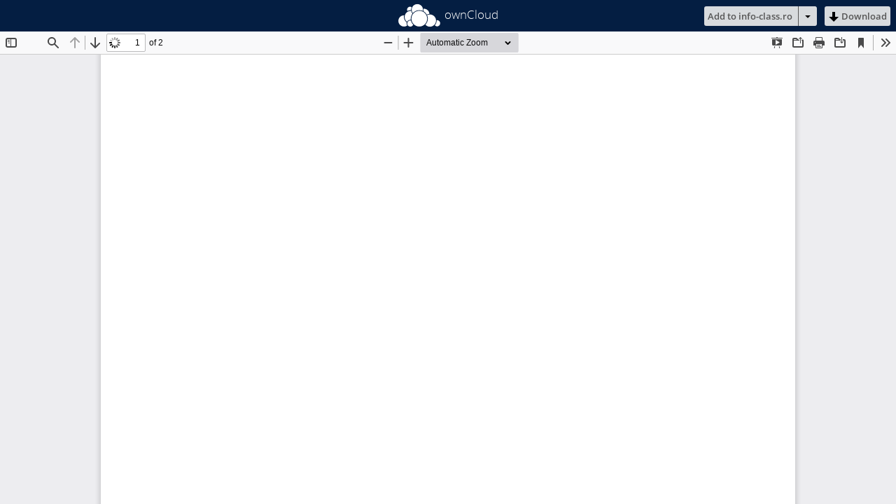

--- FILE ---
content_type: text/html; charset=UTF-8
request_url: https://info-class.ro/owncloud/index.php/s/KgNB1zBjM9hCzvD
body_size: 2363
content:
<!DOCTYPE html>
<html class="ng-csp" data-placeholder-focus="false" lang="en" >
	<head data-requesttoken="ZkNoADgrd0IVH2YjHx4uMiJcCh95IR5BPnoVPzEQKxw=:R9YlbS6qyTWdzYyPL0gU7fN5s2xjKEQIXALRBMBlvpw=">
		<meta charset="utf-8">
		<title>
		ownCloud		</title>
		<meta http-equiv="X-UA-Compatible" content="IE=edge">
		<meta name="referrer" content="never">
		<meta name="viewport" content="width=device-width, minimum-scale=1.0, maximum-scale=1.0">
		<meta name="theme-color" content="#041e42">
		<link rel="icon" href="/owncloud/core/img/favicon.ico">
		<link rel="apple-touch-icon-precomposed" href="/owncloud/core/img/favicon-touch.png">
		<link rel="mask-icon" sizes="any" href="/owncloud/core/img/favicon-mask.svg" color="#041e42">
					<link rel="stylesheet" href="/owncloud/core/vendor/select2/select2.css?v=317b5b6b9eaba6b8159061666a0c784a">
					<link rel="stylesheet" href="/owncloud/core/css/styles.css?v=317b5b6b9eaba6b8159061666a0c784a">
					<link rel="stylesheet" href="/owncloud/core/css/inputs.css?v=317b5b6b9eaba6b8159061666a0c784a">
					<link rel="stylesheet" href="/owncloud/core/css/header.css?v=317b5b6b9eaba6b8159061666a0c784a">
					<link rel="stylesheet" href="/owncloud/core/css/icons.css?v=317b5b6b9eaba6b8159061666a0c784a">
					<link rel="stylesheet" href="/owncloud/core/css/fonts.css?v=317b5b6b9eaba6b8159061666a0c784a">
					<link rel="stylesheet" href="/owncloud/core/css/apps.css?v=317b5b6b9eaba6b8159061666a0c784a">
					<link rel="stylesheet" href="/owncloud/core/css/global.css?v=317b5b6b9eaba6b8159061666a0c784a">
					<link rel="stylesheet" href="/owncloud/core/css/fixes.css?v=317b5b6b9eaba6b8159061666a0c784a">
					<link rel="stylesheet" href="/owncloud/core/css/multiselect.css?v=317b5b6b9eaba6b8159061666a0c784a">
					<link rel="stylesheet" href="/owncloud/core/css/mobile.css?v=317b5b6b9eaba6b8159061666a0c784a">
					<link rel="stylesheet" href="/owncloud/core/vendor/jquery-ui/themes/base/jquery-ui.css?v=317b5b6b9eaba6b8159061666a0c784a">
					<link rel="stylesheet" href="/owncloud/core/css/jquery-ui-fixes.css?v=317b5b6b9eaba6b8159061666a0c784a">
					<link rel="stylesheet" href="/owncloud/core/css/tooltip.css?v=317b5b6b9eaba6b8159061666a0c784a">
					<link rel="stylesheet" href="/owncloud/core/css/share.css?v=317b5b6b9eaba6b8159061666a0c784a">
					<link rel="stylesheet" href="/owncloud/apps/files_versions/css/versions.css?v=317b5b6b9eaba6b8159061666a0c784a">
					<link rel="stylesheet" href="/owncloud/apps/files_pdfviewer/css/style.css?v=317b5b6b9eaba6b8159061666a0c784a">
					<link rel="stylesheet" href="/owncloud/apps/firstrunwizard/css/colorbox.css?v=317b5b6b9eaba6b8159061666a0c784a">
					<link rel="stylesheet" href="/owncloud/apps/firstrunwizard/css/firstrunwizard.css?v=317b5b6b9eaba6b8159061666a0c784a">
					<link rel="stylesheet" href="/owncloud/apps/files_texteditor/css/DroidSansMono/stylesheet.css?v=317b5b6b9eaba6b8159061666a0c784a">
					<link rel="stylesheet" href="/owncloud/apps/files_texteditor/css/style.css?v=317b5b6b9eaba6b8159061666a0c784a">
					<link rel="stylesheet" href="/owncloud/apps/files_texteditor/css/mobile.css?v=317b5b6b9eaba6b8159061666a0c784a">
					<link rel="stylesheet" href="/owncloud/core/css/jquery.ocdialog.css?v=317b5b6b9eaba6b8159061666a0c784a">
					<link rel="stylesheet" href="/owncloud/apps/files_sharing/css/public.css?v=317b5b6b9eaba6b8159061666a0c784a">
					<link rel="stylesheet" href="/owncloud/apps/files_sharing/css/mobile.css?v=317b5b6b9eaba6b8159061666a0c784a">
					<link rel="stylesheet" href="/owncloud/apps/files/css/files.css?v=317b5b6b9eaba6b8159061666a0c784a">
					<link rel="stylesheet" href="/owncloud/apps/files/css/upload.css?v=317b5b6b9eaba6b8159061666a0c784a">
									<script src="/owncloud/index.php/core/js/oc.js?v=317b5b6b9eaba6b8159061666a0c784a"></script>
					<script src="/owncloud/core/vendor/jquery/dist/jquery.min.js?v=317b5b6b9eaba6b8159061666a0c784a"></script>
					<script src="/owncloud/core/vendor/jquery-migrate/jquery-migrate.min.js?v=317b5b6b9eaba6b8159061666a0c784a"></script>
					<script src="/owncloud/core/vendor/jquery-ui/ui/jquery-ui.custom.js?v=317b5b6b9eaba6b8159061666a0c784a"></script>
					<script src="/owncloud/core/vendor/underscore/underscore.js?v=317b5b6b9eaba6b8159061666a0c784a"></script>
					<script src="/owncloud/core/vendor/moment/min/moment-with-locales.js?v=317b5b6b9eaba6b8159061666a0c784a"></script>
					<script src="/owncloud/core/vendor/handlebars/handlebars.js?v=317b5b6b9eaba6b8159061666a0c784a"></script>
					<script src="/owncloud/core/vendor/blueimp-md5/js/md5.js?v=317b5b6b9eaba6b8159061666a0c784a"></script>
					<script src="/owncloud/core/vendor/bootstrap/js/tooltip.js?v=317b5b6b9eaba6b8159061666a0c784a"></script>
					<script src="/owncloud/core/vendor/backbone/backbone.js?v=317b5b6b9eaba6b8159061666a0c784a"></script>
					<script src="/owncloud/core/vendor/es6-promise/es6-promise.auto.js?v=317b5b6b9eaba6b8159061666a0c784a"></script>
					<script src="/owncloud/core/vendor/davclient.js/lib/client.js?v=317b5b6b9eaba6b8159061666a0c784a"></script>
					<script src="/owncloud/core/vendor/clipboard/dist/clipboard.js?v=317b5b6b9eaba6b8159061666a0c784a"></script>
					<script src="/owncloud/core/vendor/bowser/src/bowser.js?v=317b5b6b9eaba6b8159061666a0c784a"></script>
					<script src="/owncloud/core/js/jquery.ocdialog.js?v=317b5b6b9eaba6b8159061666a0c784a"></script>
					<script src="/owncloud/core/js/oc-dialogs.js?v=317b5b6b9eaba6b8159061666a0c784a"></script>
					<script src="/owncloud/core/js/js.js?v=317b5b6b9eaba6b8159061666a0c784a"></script>
					<script src="/owncloud/core/js/l10n.js?v=317b5b6b9eaba6b8159061666a0c784a"></script>
					<script src="/owncloud/core/js/octemplate.js?v=317b5b6b9eaba6b8159061666a0c784a"></script>
					<script src="/owncloud/core/js/eventsource.js?v=317b5b6b9eaba6b8159061666a0c784a"></script>
					<script src="/owncloud/core/js/config.js?v=317b5b6b9eaba6b8159061666a0c784a"></script>
					<script src="/owncloud/core/search/js/search.js?v=317b5b6b9eaba6b8159061666a0c784a"></script>
					<script src="/owncloud/core/js/oc-requesttoken.js?v=317b5b6b9eaba6b8159061666a0c784a"></script>
					<script src="/owncloud/core/js/apps.js?v=317b5b6b9eaba6b8159061666a0c784a"></script>
					<script src="/owncloud/core/js/mimetype.js?v=317b5b6b9eaba6b8159061666a0c784a"></script>
					<script src="/owncloud/core/js/mimetypelist.js?v=317b5b6b9eaba6b8159061666a0c784a"></script>
					<script src="/owncloud/core/vendor/snapjs/dist/latest/snap.js?v=317b5b6b9eaba6b8159061666a0c784a"></script>
					<script src="/owncloud/core/vendor/select2/select2.js?v=317b5b6b9eaba6b8159061666a0c784a"></script>
					<script src="/owncloud/core/js/oc-backbone.js?v=317b5b6b9eaba6b8159061666a0c784a"></script>
					<script src="/owncloud/core/js/oc-backbone-webdav.js?v=317b5b6b9eaba6b8159061666a0c784a"></script>
					<script src="/owncloud/core/js/placeholder.js?v=317b5b6b9eaba6b8159061666a0c784a"></script>
					<script src="/owncloud/core/js/jquery.avatar.js?v=317b5b6b9eaba6b8159061666a0c784a"></script>
					<script src="/owncloud/core/js/backgroundjobs.js?v=317b5b6b9eaba6b8159061666a0c784a"></script>
					<script src="/owncloud/core/js/shareconfigmodel.js?v=317b5b6b9eaba6b8159061666a0c784a"></script>
					<script src="/owncloud/core/js/sharemodel.js?v=317b5b6b9eaba6b8159061666a0c784a"></script>
					<script src="/owncloud/core/js/sharescollection.js?v=317b5b6b9eaba6b8159061666a0c784a"></script>
					<script src="/owncloud/core/js/shareitemmodel.js?v=317b5b6b9eaba6b8159061666a0c784a"></script>
					<script src="/owncloud/core/js/sharedialogresharerinfoview.js?v=317b5b6b9eaba6b8159061666a0c784a"></script>
					<script src="/owncloud/core/js/sharedialoglinklistview.js?v=317b5b6b9eaba6b8159061666a0c784a"></script>
					<script src="/owncloud/core/js/sharedialoglinkshareview.js?v=317b5b6b9eaba6b8159061666a0c784a"></script>
					<script src="/owncloud/core/js/sharedialogmailview.js?v=317b5b6b9eaba6b8159061666a0c784a"></script>
					<script src="/owncloud/core/js/sharedialoglinksocialview.js?v=317b5b6b9eaba6b8159061666a0c784a"></script>
					<script src="/owncloud/core/js/sharedialoglinkexpirationview.js?v=317b5b6b9eaba6b8159061666a0c784a"></script>
					<script src="/owncloud/core/js/sharedialogshareelistview.js?v=317b5b6b9eaba6b8159061666a0c784a"></script>
					<script src="/owncloud/core/js/sharedialogview.js?v=317b5b6b9eaba6b8159061666a0c784a"></script>
					<script src="/owncloud/core/js/share.js?v=317b5b6b9eaba6b8159061666a0c784a"></script>
					<script src="/owncloud/core/js/user.js?v=317b5b6b9eaba6b8159061666a0c784a"></script>
					<script src="/owncloud/apps/files_mediaviewer/js/files_mediaviewer_init.js?v=317b5b6b9eaba6b8159061666a0c784a"></script>
					<script src="/owncloud/apps/files_pdfviewer/js/previewplugin.js?v=317b5b6b9eaba6b8159061666a0c784a"></script>
					<script src="/owncloud/apps/firstrunwizard/js/jquery.colorbox.js?v=317b5b6b9eaba6b8159061666a0c784a"></script>
					<script src="/owncloud/apps/firstrunwizard/js/firstrunwizard.js?v=317b5b6b9eaba6b8159061666a0c784a"></script>
					<script src="/owncloud/apps/federatedfilesharing/js/public.js?v=317b5b6b9eaba6b8159061666a0c784a"></script>
					<script src="/owncloud/apps/files_texteditor/js/editor.js?v=317b5b6b9eaba6b8159061666a0c784a"></script>
					<script src="/owncloud/apps/files_texteditor/js/vendor/ace/src-noconflict/ace.js?v=317b5b6b9eaba6b8159061666a0c784a"></script>
					<script src="/owncloud/core/js/files/fileinfo.js?v=317b5b6b9eaba6b8159061666a0c784a"></script>
					<script src="/owncloud/core/js/files/client.js?v=317b5b6b9eaba6b8159061666a0c784a"></script>
					<script src="/owncloud/apps/files/js/file-upload.js?v=317b5b6b9eaba6b8159061666a0c784a"></script>
					<script src="/owncloud/apps/files_sharing/js/public.js?v=317b5b6b9eaba6b8159061666a0c784a"></script>
					<script src="/owncloud/apps/files/js/fileactions.js?v=317b5b6b9eaba6b8159061666a0c784a"></script>
					<script src="/owncloud/apps/files/js/fileactionsmenu.js?v=317b5b6b9eaba6b8159061666a0c784a"></script>
					<script src="/owncloud/apps/files/js/jquery.fileupload.js?v=317b5b6b9eaba6b8159061666a0c784a"></script>
					<script src="/owncloud/apps/files/js/filesummary.js?v=317b5b6b9eaba6b8159061666a0c784a"></script>
					<script src="/owncloud/apps/files/js/breadcrumb.js?v=317b5b6b9eaba6b8159061666a0c784a"></script>
					<script src="/owncloud/apps/files/js/fileinfomodel.js?v=317b5b6b9eaba6b8159061666a0c784a"></script>
					<script src="/owncloud/apps/files/js/newfilemenu.js?v=317b5b6b9eaba6b8159061666a0c784a"></script>
					<script src="/owncloud/apps/files/js/files.js?v=317b5b6b9eaba6b8159061666a0c784a"></script>
					<script src="/owncloud/apps/files/js/filelist.js?v=317b5b6b9eaba6b8159061666a0c784a"></script>
					<script src="/owncloud/apps/files/js/keyboardshortcuts.js?v=317b5b6b9eaba6b8159061666a0c784a"></script>
					<script src="/owncloud/apps/files/js/fileactionsapplicationselectmenu.js?v=317b5b6b9eaba6b8159061666a0c784a"></script>
				<meta property="og:title" content="ownCloud - A safe home for all your data"/><meta property="og:description" content="E_d_informatica_sp_SN_bar_model.pdf is publicly shared"/><meta property="og:site_name" content="ownCloud"/><meta property="og:url" content="https://info-class.ro/owncloud/index.php/s/KgNB1zBjM9hCzvD"/><meta property="og:type" content="object"/><meta property="og:image" content="https://info-class.ro/owncloud/core/img/favicon-fb.png"/>	</head>
	<body id="body-public"  >
		<noscript>
	<div id="nojavascript">
		<div>
			This application requires JavaScript for correct operation. Please <a href="http://enable-javascript.com/" target="_blank" rel="noreferrer">enable JavaScript</a> and reload the page.		</div>
	</div>
</noscript>
		

<div id="notification-container">
	<div id="notification" style="display: none;"></div>
</div>

<input type="hidden" id="filesApp" name="filesApp" value="1">
<input type="hidden" id="isPublic" name="isPublic" value="1">
<input type="hidden" name="dir" value="" id="dir">
<input type="hidden" name="downloadURL" value="https://info-class.ro/owncloud/index.php/s/KgNB1zBjM9hCzvD/download" id="downloadURL">
<input type="hidden" name="sharingToken" value="KgNB1zBjM9hCzvD" id="sharingToken">
<input type="hidden" name="filename" value="E_d_informatica_sp_SN_bar_model.pdf" id="filename">
<input type="hidden" name="mimetype" value="application/pdf" id="mimetype">
<input type="hidden" name="previewSupported" value="false" id="previewSupported">
<input type="hidden" name="previewEnabled" value="true" id="previewEnabled">
<input type="hidden" name="mimetypeIcon" value="/owncloud/core/img/filetypes/application-pdf.svg" id="mimetypeIcon">
<input type="hidden" name="filesize" value="94924" id="filesize">
<input type="hidden" name="maxSizeAnimateGif" value="10" id="maxSizeAnimateGif">
<input type="hidden" name="sharePermission" value="1" id="sharePermission">

<header>
	<div id="header" class="share-file" data-protected="false"
		 data-owner-display-name="admin_oc" data-owner="admin_oc" data-name="E_d_informatica_sp_SN_bar_model.pdf">
		<a href="/owncloud/index.php" title="" id="owncloud-public">
			<h1 class="logo-icon">
				ownCloud			</h1>
		</a>

		<div id="logo-claim" style="display:none;"></div>
				<div class="header-right">
			<span id="details">
				<a href="https://info-class.ro/owncloud/index.php/s/KgNB1zBjM9hCzvD/download" id="download" class="button">
					<img class="svg" alt="" src="/owncloud/core/img/actions/download.svg"/>
					<span id="download-text">Download</span>
				</a>
			</span>
		</div>
			</div>
</header>
<div id="content-wrapper">
	<div id="content">
		<div id="preview">
												<!-- Preview frame is filled via JS to support SVG images for modern browsers -->
					<div id="imgframe"></div>
								<div class="directDownload">
					<a href="https://info-class.ro/owncloud/index.php/s/KgNB1zBjM9hCzvD/download" id="downloadFile" class="button">
						<img class="svg" alt="" src="/owncloud/core/img/actions/download.svg"/>
						Download E_d_informatica_sp_SN_bar_model.pdf (93 KB)
					</a>
				</div>
				<div class="directLink">
					<label for="directLink">Direct link</label>
					<input id="directLink" type="text" readonly value="https://info-class.ro/owncloud/index.php/s/KgNB1zBjM9hCzvD/download">
				</div>
					</div>
	</div>
	<footer>
		<p class="info">
			<a href="https://owncloud.com" target="_blank" rel="noreferrer">ownCloud</a> &ndash; A safe home for all your data		</p>
	</footer>
</div>
	</body>
</html>


--- FILE ---
content_type: text/css; charset=utf-8
request_url: https://info-class.ro/owncloud/core/css/styles.css?v=317b5b6b9eaba6b8159061666a0c784a
body_size: 5698
content:
/* Copyright (c) 2011, Jan-Christoph Borchardt, http://jancborchardt.net
 This file is licensed under the Affero General Public License version 3 or later.
 See the COPYING-README file. */

html, body, div, span, object, iframe, h1, h2, h3, h4, h5, h6, p, blockquote, pre, a, abbr, acronym, address, code, del, dfn, em, img, q, dl, dt, dd, ol, ul, li, fieldset, form, label, legend, table, caption, tbody, tfoot, thead, tr, th, td, article, aside, dialog, figure, footer, header, hgroup, nav, section { margin:0; padding:0; border:0; outline:0; font-weight:inherit; font-size:100%; font-family:inherit; vertical-align:baseline; cursor:default; }
html, body { height:100%; }
article, aside, dialog, figure, footer, header, hgroup, nav, section { display:block; }
body { line-height:1.5; }
table { border-collapse:separate; border-spacing:0; white-space:nowrap; }
caption, th, td { text-align:left; font-weight:normal; }
table, td, th { vertical-align:middle; }
a { border:0; color:#000; text-decoration:none;}
a, a *, input, input *, select, .button span, label { cursor:pointer; }
ul { list-style:none; }

body {
	background-color: #ffffff;
	font-weight: 400;
	font-size: .8em;
	line-height: 1.6em;
	font-family: 'Open Sans', Frutiger, Calibri, 'Myriad Pro', Myriad, sans-serif;
	color: #000;
	height: auto;
}

#body-login {
	text-align: center;
	background-image: url('../img/background.jpg');
	background-position: right bottom;
	background-repeat: no-repeat;
	background-size: cover;
}

.two-factor-provider {
	text-align: center;
	width: 100%;
	display: inline-block;
}

a.two-factor-cancel {
	color: #fff;
}

.float-spinner {
	height: 32px;
	display: none;
}
#body-login .float-spinner {
	margin-top: -32px;
	padding-top: 32px;
}

#nojavascript {
	position: fixed;
	top: 0;
	bottom: 0;
	height: 100%;
	width: 100%;
	z-index: 9000;
	text-align: center;
	background-color: rgba(0,0,0,0.5);
	color: #fff;
	line-height: 125%;
	font-size: 24px;
}
#nojavascript div {
	display: block;
	position: relative;
	width: 50%;
	top: 35%;
	margin: 0px auto;
}
#nojavascript a {
	color: #fff;
	border-bottom: 2px dotted #fff;
}
#nojavascript a:hover,
#nojavascript a:focus {
	color: #ddd;
}

/* SCROLLING */
::-webkit-scrollbar {
	width: 8px;
}
::-webkit-scrollbar-track-piece {
	background-color: transparent;
}
::-webkit-scrollbar-thumb {
	background: #888;
	border-radius: 3px;
}

/* Searchbox */
.searchbox input[type="search"] {
	position: relative;
	font-size: 1.2em;
	padding: 3px;
	padding-left: 25px;
	background: transparent url('../img/actions/search-white.svg') no-repeat 6px center;
	color: #fff;
	border: 0;
	border-radius: 3px;
	margin-top: 9px;
	float: right;
	width: 0;
	cursor: pointer;
	-webkit-transition: all 100ms;
	transition: all 100ms;
	-ms-filter: "progid:DXImageTransform.Microsoft.Alpha(Opacity=70)";
	opacity: .7;
}
.searchbox input[type="search"]:focus,
.searchbox input[type="search"]:active,
.searchbox input[type="search"]:valid {
	color: #fff;
	width: 155px;
	max-width: 50%;
	cursor: text;
	background-color: #112;
}

/* CONTENT ------------------------------------------------------------------ */
#controls {
	box-sizing: border-box;
	position: fixed;
	top: 45px;
	right: 0;
	left: 0;
	height: 44px;
	width: 100%;
	padding: 0;
	margin: 0;
	background-color: rgba(255, 255, 255, .95);
	z-index: 50;
	-webkit-user-select: none;
	-moz-user-select: none;
	-ms-user-select: none;
	user-select: none;
}
/* position controls for apps with app-navigation */
#app-navigation+#app-content #controls {
	left: 250px;
}
.viewer-mode #app-navigation+#app-content #controls {
	left: 0;
}

#controls .button,
#controls button,
#controls input[type='submit'],
#controls input[type='text'],
#controls input[type='password'],
#controls select {
	box-sizing: border-box;
	display: inline-block;
	height: 36px;
	padding: 7px 10px
}

#controls .button.hidden {
	display: none;
}

#content {
	position: relative;
	height: 100%;
	width: 100%;
}
#content .hascontrols {
	margin-top: 45px;
}
#content-wrapper {
	position: absolute;
	height: 100%;
	width: 100%;
	overflow-x: hidden; /* prevent horizontal scrollbar */
	padding-top: 45px;
	box-sizing:border-box;
}
/* allow horizontal scrollbar for personal and admin settings */
#body-settings:not(.snapjs-left) .app-settings {
	overflow-x: auto;
}

#emptycontent,
.emptycontent {
	color: #888;
	text-align: center;
	margin-top: 30vh;
	width: 100%;
}
#emptycontent.emptycontent-search,
.emptycontent.emptycontent-search {
	position: static;
}
#emptycontent h2,
.emptycontent h2 {
	margin-bottom: 10px;
	line-height: 150%;
}
#emptycontent [class^="icon-"],
.emptycontent [class^="icon-"],
#emptycontent [class*=" icon-"],
.emptycontent [class*=" icon-"] {
	background-size: 64px;
	height: 64px;
	width: 64px;
	margin: 0 auto 15px;
	-ms-filter: "progid:DXImageTransform.Microsoft.Alpha(Opacity=40)";
	opacity: .4;
}


/* LOG IN & INSTALLATION ------------------------------------------------------------ */

#body-login {
	background-attachment: fixed; /* fix background gradient */
	height: 101%; /* fix sticky footer */
}

/* Dark subtle label text */
#body-login p.info,
#body-login form legend,
#body-login #datadirContent label,
#body-login form .warning-info,
#body-login form input[type="checkbox"]+label {
	text-align: center;
	color: #fff;
}

#body-login form label {
	color: #fff;
	text-align: left;
	margin-bottom: .5rem;
	font-weight: bold;
}
/* overrides another !important statement that sets this to unreadable black */
#body-login form .warning input[type="checkbox"]:hover+label,
#body-login form .warning input[type="checkbox"]:focus+label,
#body-login form .warning input[type="checkbox"]+label {
	color: #fff !important;
}

#body-login .update h2 {
	margin: 12px 0 20px;
}

#body-login .update a {
	color: #fff;
	border-bottom: 1px solid #aaa;
}

#body-login .infogroup {
	margin-bottom: 15px;
}

#body-login p#message img {
	vertical-align: middle;
	padding: 5px;
}

#body-login p.info {
	margin: 0 auto;
	padding-top: 20px;
	-webkit-user-select: none;
	-moz-user-select: none;
	-ms-user-select: none;
	user-select: none;
}
#body-login p.info a {
	font-weight: 600;
	padding: 13px;
	margin: -13px;
}

#body-login form {
	position: relative;
	margin: 32px auto;
	width: 300px;
}

#body-login form fieldset {
	margin-bottom: 20px;
	text-align: left;
}
#body-login form #sqliteInformation {
	margin-top: -20px;
	margin-bottom: 20px;
}
#body-login form #adminaccount {
	margin-bottom: 15px;
}
#body-login form #adminaccount legend{
	margin-bottom: 15px;
}

#body-login #datadirContent {
	display: flex;
	justify-content: center;
	flex-direction: column;
	max-width: 300px;
	margin: 0 auto 1.2rem;
}

#body-login form fieldset legend, #datadirContent label {
	width: 100%;
}
#body-login #datadirContent label {
	display: block;
	margin-bottom: .5rem;
}
#body-login form #datadirField legend {
	margin-bottom: 15px;
}
#body-login #showAdvanced {
	padding: 13px; /* increase clickable area of Advanced dropdown */
}
#body-login #showAdvanced img {
	vertical-align: bottom; /* adjust position of Advanced dropdown arrow */
	margin-left: -4px;
}
#body-login .icon-info-white {
	padding: 10px;
}

#body-login footer {
	overflow: hidden;
}

#body-login footer * {
	transform: translate(0, 150%);
	transition: all .5s;
}

#body-login footer *.show {
	transform: translate(0, 0);
}

/* strengthify wrapper */
#body-login .strengthify-wrapper {
	display: inline-block;
	position: relative;
	left: 15px;
	bottom: 3px;
	width: 252px;
}

/* tipsy for the strengthify wrapper looks better with following font settings */
#body-login .tipsy-inner {
	font-weight: bold;
	color: #ccc;
}

/* General new input field look */
#body-login input[type="text"],
#body-login input[type="password"],
#body-login input[type="email"] {
	border: none;
	font-weight: 300;
}


/* Nicely grouping input field sets */
.grouptop,
.groupmiddle,
.groupbottom {
	position: relative;
	-webkit-user-select: none;
	-moz-user-select: none;
	-ms-user-select: none;
	user-select: none;
	display: flex;
	justify-content: center;
	flex-direction: column;
	max-width: 300px;
	margin: 0 auto 1.2rem;
}

#body-login .grouptop input,
.grouptop input,
#body-login .groupmiddle input,
.groupmiddle input,
#body-login .groupbottom input,
.groupbottom input {
	box-shadow: 0 1px 0 rgba(0,0,0,.1) inset !important;
}

#body-login .submit-wrap {
	display: flex;
	justify-content: center;
	flex-direction: column;
	max-width: 300px;
	margin: 32px auto 1.2rem;
}

.loading-spinner {
	display: none;
	position: relative;
	width: 40px;
	height: 10px;
	margin: 0 auto;
}

/* Disable old loading spinner icon */
.submit-wrap button#submit.icon-loading-small:after,
.submit-wrap button#submit.icon-loading-small span {
	display: none !important;
}

.submit-wrap button#submit.icon-loading-small {
	background-image: none !important;
}

.submit-wrap .icon-loading-small .loading-spinner {
	display: inline-block;
}

.loading-spinner div {
	position: absolute;
	top: 0;
	width: 8px;
	height: 8px;
	border-radius: 50%;
	background: #fff;
	animation-timing-function: cubic-bezier(0, 1, 1, 0);
}
.loading-spinner div:nth-child(1) {
	left: 4px;
	animation: loading-spinner1 0.6s infinite;
}
.loading-spinner div:nth-child(2) {
	left: 4px;
	animation: loading-spinner2 0.6s infinite;
}
.loading-spinner div:nth-child(3) {
	left: 16px;
	animation: loading-spinner2 0.6s infinite;
}
.loading-spinner div:nth-child(4) {
	left: 28px;
	animation: loading-spinner3 0.6s infinite;
}
@keyframes loading-spinner1 {
	0% {
	  	transform: scale(0);
	}
	100% {
	  	transform: scale(1);
	}
}
@keyframes loading-spinner3 {
	0% {
	  	transform: scale(1);
	}
	100% {
	  	transform: scale(0);
	}
}
@keyframes loading-spinner2 {
	0% {
		transform: translate(0, 0);
	}
	100% {
	  	transform: translate(12px, 0);
	}
}

#body-login form input[type="checkbox"]+label {
	position: relative;
	margin: 0;
	padding: 14px;
	padding-left: 28px;
	vertical-align: middle;
	-webkit-user-select: none;
	-moz-user-select: none;
	-ms-user-select: none;
	user-select: none;
}

#body-login form .errors { background:#fed7d7; border:1px solid #f00; list-style-position:inside; margin:0 0 2em; padding:1em; }
#body-login .success { background:#d7fed7; border:1px solid #0f0; width: 35%; margin: 30px auto; padding:1em; text-align: center;}

#body-login #showAdvanced > img {
	padding: 4px;
	box-sizing: border-box;
}

#body-login p.info a, #body-login #showAdvanced {
	color: #fff;
}

#body-login #remember_login:hover+label,
#body-login #remember_login:focus+label,
#body-login p.info a:hover,
#body-login p.info a:focus  {
	opacity: .6;
}

/* Show password toggle */
#showadminpass, #showdbpass {
	position: absolute;
	right: 1em;
	top: .8em;
	float: right;
}
#showadminpass, #showdbpass, #personal-show {
	display: none;
}
#showadminpass + label, #showdbpass + label {
	right: 10px;
	bottom: 11px !important;
	margin: -14px !important;
	padding: 14px !important;
}
#showadminpass:checked + label, #showdbpass:checked + label, #personal-show:checked + label {
	-ms-filter: "progid:DXImageTransform.Microsoft.Alpha(Opacity=80)";
	opacity: .8;
}
#showadminpass + label, #showdbpass + label, #personal-show + label {
	position: absolute !important;
	height: 20px;
	width: 24px;
	background-image: url('../img/actions/toggle.svg');
	background-repeat: no-repeat;
	background-position: center;
	-ms-filter: "progid:DXImageTransform.Microsoft.Alpha(Opacity=30)";
	opacity: .3;
}
#showadminpass + label:before, #showdbpass + label:before, #personal-show + label:before {
	display: none;
}
#pass2, input[name="personal-password-clone"] {
	padding: .6em 2.5em .4em .4em;
	width: 8em;
}
#personal-show + label {
	height: 14px;
	margin-top: 14px;
	margin-left: -36px;
}
#passwordbutton {
	margin-left: .5em;
}

/* Database selector */
#databaseBackend legend {
	margin-bottom: .5rem;
}

#body-login form #selectDbType { text-align:center; margin: 0 !important; }
#body-login form #selectDbType .info {
	white-space: normal;
}
#body-login form #selectDbType label {
	position:static; margin:0 -3px 5px; padding:.4em;
	font-size:12px; background:#f8f8f8; color:#888; cursor:pointer;
	border: 1px solid #ddd;
}

#body-login form #selectDbType label span {
	cursor: pointer;
}

#body-login form #selectDbType label {
	background-color: #041e42;
}
#body-login form #selectDbType label.ui-state-hover, #body-login form #selectDbType label.ui-state-active { background-color:#4e85c8; }


/* Warnings and errors are the same */
#body-login .warning,
#body-login .update,
#body-login .error {
	display: block;
	padding: 10px;
	color: #fff;
	text-align: center;
	border-radius: 3px;
	cursor: default;
	border: 1px solid rgba(255,255,255,.5);
	margin-bottom: 1rem;
}

#body-login .update {
	width: inherit;
	text-align: center;
}

#body-login .update .appList {
	list-style: disc;
	text-align: left;
	margin-left: 25px;
	margin-right: 25px;
}

#body-login .update img.float-spinner {
	float: left;
}

#body-user .warning, #body-settings .warning {
	margin-top: 8px;
	padding: 5px;
	background: #fdd;
	border-radius: 3px;
}

.warning legend,
.warning a,
.error a {
	color: #fff !important;
	font-weight: 600 !important;
}
.error a.button {
	color: #555 !important;
	display: inline-block;
	text-align: center;
}
.error pre {
	white-space: pre-wrap;
	text-align: left;
}

.error-wide .button {
	color: black !important;
}

.warning-input {
	border-color: #ce3702 !important;
}

/* Fixes for log in page, TODO should be removed some time */
/* 2021/04: lol */
#body-login .warning {
	text-align: center;
}
#body-login .warning legend {
	-ms-filter: "progid:DXImageTransform.Microsoft.Alpha(Opacity=100)";
	opacity: 1;
}
#body-login a.warning {
	cursor: pointer;
}

/* fixes for update page TODO should be fixed some time in a proper way */
/* this is just for an error while updating the ownCloud instance */
#body-login .updateProgress .error {
	margin-top: 10px;
	margin-bottom: 10px;
}

/* Alternative Logins */
form#alternative-logins {
	border-top: 1px solid rgba(255,255,255,0.8);
	padding-top: 16px;
}
#alternative-logins ul {text-align: center;}
#alternative-logins legend { margin-bottom:16px; }
#alternative-logins li {
	height:40px;
	display:inline-block;
	white-space:nowrap;
	width: 100%;
	margin-top: 1.2em;
}

#alternative-logins li:first-child {
	margin-top: 0;
}

#alternative-logins li a.button,
html #body-login input[type="submit"],
html #body-login button[type="submit"] {
	display: block;
	color: #ffffff;
	border-width: 1px;
	border-color: rgba(0,0,0,0);
	font-size: 1rem;
	font-weight: 600;
	background-color: #4e85c8;
	transition: all 300ms ease 0ms;
	padding: 0.65rem;
	text-align: center;
	margin: 0;
	cursor: pointer;
}

#alternative-logins li a.button span,
html #body-login input[type="submit"] span,
html #body-login button[type="submit"] span {
	cursor: pointer;
}

#alternative-logins li a.button:hover,
html #body-login input[type="submit"]:hover,
html #body-login button[type="submit"]:hover {
	color: #ffffff;
	border-color: rgb(66, 116, 176);
	border-width: 1px;
	background-image: initial;
	background-color: rgb(66, 116, 176);
}

/* Log in and install button */
#body-login input {
	font-size: 1rem;
	margin: 0px;
	padding: 0.65rem;
	width: calc(100% - 1.3rem);
}

#remember_login {
	margin: 18px 5px 0 16px !important;
}
#body-login .remember-login-container {
	margin: 16px 0;
	text-align: center;
}

#body-login .v-align {
	padding: 2rem;
	border-radius: 5px;
	margin: 0 auto;
	background-color: rgba(4,30,66,0.83);
	display: none;
}

#body-login.has-theme .v-align {
	background-color: unset;
}

/* Force constant vertical height for login box over all devices */
#body-login .wrapper {
	margin: 0 auto -70px;
	width: 100%;
	min-height: 100vh; /* fix IE11 */
	-ms-flex-direction: row !important;
	-ms-flex-pack: center !important;
	-ms-flex-align: center !important;
	display: flex !important;
	flex-direction: row !important;
	align-self: center !important;
	align-items: center !important;
}

@media all and (min-width: 600px) {
	#body-login .wrapper {
		min-width: calc(700px + 4rem);
		max-width: calc(700px + 4rem);
	}
}

@media all and (-ms-high-contrast: none), (-ms-high-contrast: active) {
	#body-login .wrapper {
		display: block !important;
	}
}


/* round profile photos */
.avatar,
.avatar img,
.avatardiv,
.avatardiv img {
	border-radius: 50%;
}
td.avatar {
	border-radius: 0;
}


#notification-container {
	position: absolute;
	top: 0;
	width: 100%;
	text-align: center;
	z-index: 8000;
	pointer-events: none;
}
#notification {
	pointer-events: auto;
	margin: 0 auto;
	max-width: 60%;
	z-index: 8000;
	background-color: #fc4;
	border: 0;
	padding: 1px 8px;
	display: none;
	position: relative;
	top: 0;
	border-bottom-left-radius: 3px;
	border-bottom-right-radius: 3px;
	-ms-filter: "progid:DXImageTransform.Microsoft.Alpha(Opacity=90)";
	opacity: .9;
}
#notification span {
	cursor: pointer;
	margin-left: 1em;
}
#notification {
	overflow-x: hidden;
	overflow-y: auto;
	max-height: 100px;
}
#notification .row {
	position: relative;
}
#notification .row .close {
	display: inline-block;
	vertical-align: middle;
	position: absolute;
	right: -4px;
	top: 2px;
}
#notification .row.closeable {
	padding-right: 20px;
}

tr .action:not(.permanent),
.selectedActions a {
	-ms-filter: "progid:DXImageTransform.Microsoft.Alpha(Opacity=0)";
	opacity: 0;
}
tr:hover .action,
tr:focus .action,
tr .action.permanent,
.selectedActions a {
	-ms-filter: "progid:DXImageTransform.Microsoft.Alpha(Opacity=50)";
	opacity: .5;
}
tr .action {
	width: 16px;
	height: 16px;
}
.header-action {
	-ms-filter: "progid:DXImageTransform.Microsoft.Alpha(Opacity=80)";
	opacity: .8;
}
tr:hover .action:hover,
tr:focus .action:focus,
.selectedActions a:hover,
.selectedActions a:focus,
.header-action:hover,
.header-action:focus {
	-ms-filter: "progid:DXImageTransform.Microsoft.Alpha(Opacity=100)";
	opacity: 1;
}
tbody tr:hover,
tbody tr:focus,
tbody tr:active {
	background-color: #f8f8f8;
}

code { font-family:"Lucida Console", "Lucida Sans Typewriter", "DejaVu Sans Mono", monospace; }

#quota {
	cursor: default;
	padding: 0 !important;
}
#quota div {
	padding: 0;
	background-color: rgb(220,220,220);
	font-weight: normal;
	white-space: nowrap;
	border-bottom-left-radius: 3px;
	border-top-left-radius: 3px;
	min-width: 1%;
	max-width: 100%;
}
#quotatext {padding:.6em 1em;}

#quota div.quota-warning {
	background-color: #fc4;
}

.pager { list-style:none; float:right; display:inline; margin:.7em 13em 0 0; }
.pager li { display:inline-block; }

.ui-state-default, .ui-widget-content .ui-state-default, .ui-widget-header .ui-state-default { overflow:hidden; text-overflow:ellipsis; }
.separator { display:inline; border-left:1px solid #d3d3d3; border-right:1px solid #fff; height:10px; width:0px; margin:4px; }

a.bookmarklet { background-color:#ddd; border:1px solid #ccc; padding:5px;padding-top:0px;padding-bottom:2px; text-decoration:none; margin-top:5px }

.exception{color:#000;}
.exception textarea{width:95%;height:200px;background:#ffe;border:0;}

.ui-icon-circle-triangle-e{ background-image:url('../img/actions/play-next.svg'); }
.ui-icon-circle-triangle-w{ background-image:url('../img/actions/play-previous.svg'); }

.ui-datepicker-prev,.ui-datepicker-next{ border:1px solid #ddd; background:#fff; }

/* ---- DIALOGS ---- */
#oc-dialog-filepicker-content .dirtree {width:92%; overflow:hidden; }
#oc-dialog-filepicker-content .dirtree .home {
	background-image:url('../img/places/home.svg');
	background-repeat:no-repeat;
	background-position: left center;
	width: 30px;
	display: inline-block;
}
#oc-dialog-filepicker-content .dirtree span:not(:last-child) { cursor: pointer; }
#oc-dialog-filepicker-content .dirtree span:last-child { font-weight: bold; }
#oc-dialog-filepicker-content .dirtree span:not(:last-child)::after { content: '>'; padding: 3px;}
#oc-dialog-filepicker-content .filelist {
	overflow-y:auto;
	height: 300px;
	background-color:white;
	width:100%;
}
#oc-dialog-filepicker-content .filelist li {
	display: flex;
	align-items: center;
	width: 100%;
	margin-bottom: 10px;
}

#oc-dialog-filepicker-content .filelist div {
	display: flex;
	justify-content: space-between;
	width: 100%;
}

#oc-dialog-filepicker-content .filelist .filename {
	max-width: 60%;
	overflow: hidden;
	white-space: nowrap;
	text-overflow: ellipsis;
}
#oc-dialog-filepicker-content .filelist img {
	margin: 2px 1em 0 4px;
	width: 32px;
	height: 32px;
}
#oc-dialog-filepicker-content .filelist .date {
	margin-right: 10px;
}

#oc-dialog-filepicker-content .filepicker_element_selected { background-color:lightblue;}
.ui-dialog {position:fixed !important;}
span.ui-icon {float: left; margin: 3px 7px 30px 0;}

.move2trash { /* decrease spinner size */
	width: 16px;
	height: 16px;
}

/* ---- TOOLTIPS ---- */
.extra-data {
	padding-right: 5px !important;
}
.tipsy-inner {
	max-width: 400px !important;
	overflow: hidden;
	text-overflow: ellipsis;
}

/* ---- TAGS ---- */
#tagsdialog .content {
	width: 100%; height: 280px;
}
#tagsdialog .scrollarea {
	overflow:auto; border:1px solid #ddd;
	width: 100%; height: 240px;
}
#tagsdialog .bottombuttons {
	 width: 100%; height: 30px;
}
#tagsdialog .bottombuttons * { float:left;}
#tagsdialog .taglist li { background:#f8f8f8; padding:.3em .8em; white-space:nowrap; overflow:hidden; text-overflow:ellipsis; -webkit-transition:background-color 500ms; transition:background-color 500ms; }
#tagsdialog .taglist li:hover, #tagsdialog .taglist li:active { background:#eee; }
#tagsdialog .addinput { width: 90%; clear: both; }

/* ---- APP SETTINGS - LEGACY, DO NOT USE THE POPUP! ---- */
.popup {
	background-color: #fff;
	border-radius: 3px;
	box-shadow: 0 0 10px #aaa;
	color: #333;
	padding: 10px;
	position: fixed !important;
	z-index: 100;
}
.popup.topright { top:7em; right:1em; }
.popup.bottomleft { bottom:1em; left:33em; }
.popup .close { position:absolute; top:0.2em; right:0.2em; height:20px; width:20px; background:url('../img/actions/close.svg') no-repeat center; }
.popup h2 { font-size:20px; }
.arrow { border-bottom:10px solid white; border-left:10px solid transparent; border-right:10px solid transparent; display:block; height:0; position:absolute; width:0; z-index:201; }
.arrow.left { left:-13px; bottom:1.2em; -webkit-transform:rotate(270deg); -ms-transform:rotate(270deg); transform:rotate(270deg); }
.arrow.up { top:-8px; right:6px; }
.arrow.down { -webkit-transform:rotate(180deg); -ms-transform:rotate(180deg); transform:rotate(180deg); }


/* ---- BREADCRUMB ---- */
div.crumb {
	float: left;
	display: block;
	background-image: url('../img/breadcrumb.svg');
	background-repeat: no-repeat;
	background-position: right center;
	height: 44px;
	background-size: auto 24px;
}
div.crumb.hidden {
	display: none;
}
div.crumb a,
div.crumb span {
	position: relative;
	padding: 12px 24px 14px 17px;
	color: #555;
	display: flex;
}
div.crumb:first-child a {
	position: relative;
}
div.crumb.last {
	font-weight: 600;
	margin-right: 10px;
}
div.crumb a.ellipsislink {
	padding: 0 !important;
	position: relative;
	top: 8px !important;
}
div.crumb .img {
	background-position: 2px;
	background-repeat: no-repeat;
	padding-left: 26px;
}

/* some feedback for hover/tap on breadcrumbs */
div.crumb:hover,
div.crumb:focus,
div.crumb a:focus,
div.crumb:active {
	-ms-filter:"progid:DXImageTransform.Microsoft.Alpha(Opacity=70)";
	opacity:.7;
}

.appear {
	opacity: 1;
	-webkit-transition: opacity 500ms ease 0s;
	-moz-transition: opacity 500ms ease 0s;
	-ms-transition: opacity 500ms ease 0s;
	-o-transition: opacity 500ms ease 0s;
	transition: opacity 500ms ease 0s;
}
.appear.transparent {
	opacity: 0;
}


/* public footer */
#body-public footer {
	position: relative;
	text-align: center;
}

#body-public footer .info {
	color: #777;
	text-align: center;
	margin: 0 auto;
}

#body-public footer .info a {
	color: #777;
	font-weight: 600;
	padding: 13px;
	margin: -13px;
	display: inline;
}

footer .info a {
	display: inline-block;
}

/* LEGACY FIX only - do not use fieldsets for settings */
fieldset.warning legend, fieldset.update legend {
	top: 18px;
	position: relative;
}
fieldset.warning legend + p, fieldset.update legend + p {
	margin-top: 12px;
}


/* for IE10 */
@-ms-viewport {
	width: device-width;
}

/* hidden input type=file field */
.hiddenuploadfield {
   width: 0;
   height: 0;
   opacity: 0;
   -ms-filter: "progid:DXImageTransform.Microsoft.Alpha(Opacity=0)";
}

@media only screen and (max-width: 1030px) {
    #body-login p.info {
        margin: 0 auto;
        padding-top: 35px;
    }
}


--- FILE ---
content_type: text/css; charset=utf-8
request_url: https://info-class.ro/owncloud/core/css/inputs.css?v=317b5b6b9eaba6b8159061666a0c784a
body_size: 1328
content:
/* INPUTS */

/* specifically override browser styles */
input, textarea, select, button {
	font-family: 'Open Sans', Frutiger, Calibri, 'Myriad Pro', Myriad, sans-serif;
}

input[type="text"],
input[type="password"],
input[type="search"],
input[type="number"],
input[type="email"],
input[type="tel"],
input[type="url"],
input[type="time"],
input[type="date"],
textarea,
select,
button, .button,
input[type="submit"],
input[type="button"],
#quota,
.pager li a {
	width: 130px;
	margin: 3px 3px 3px 0;
	padding: 7px 6px 5px;
	font-size: 13px;
	background-color: #fff;
	color: #333;
	border: 1px solid #ddd;
	outline: none;
	border-radius: 3px;
}
input[type="hidden"] {
	height: 0;
	width: 0;
}
input[type="text"],
input[type="password"],
input[type="search"],
input[type="number"],
input[type="email"],
input[type="tel"],
input[type="url"],
input[type="time"],
textarea {
	background: #fff;
	color: #555;
	cursor: text;
	font-family: inherit; /* use default ownCloud font instead of default textarea monospace */
}
input[type="text"],
input[type="password"],
input[type="search"],
input[type="number"],
input[type="email"],
input[type="tel"],
input[type="url"],
input[type="time"] {
	-webkit-appearance:textfield;
	-moz-appearance:textfield;
	box-sizing:content-box;
}
input[type="text"]:hover, input[type="text"]:focus, input[type="text"]:active,
input[type="password"]:hover, input[type="password"]:focus, input[type="password"]:active,
input[type="number"]:hover, input[type="number"]:focus, input[type="number"]:active,
input[type="search"]:hover, input[type="search"]:focus, input[type="search"]:active,
input[type="email"]:hover, input[type="email"]:focus, input[type="email"]:active,
input[type="tel"]:hover, input[type="tel"]:focus, input[type="tel"]:active,
input[type="url"]:hover, input[type="url"]:focus, input[type="url"]:active,
input[type="time"]:hover, input[type="time"]:focus, input[type="time"]:active,
textarea:hover, textarea:focus, textarea:active {
	color: #333;
	-ms-filter: "progid:DXImageTransform.Microsoft.Alpha(Opacity=100)";
	opacity: 1;
}

input[type="checkbox"].checkbox {
	position: absolute;
	left:-10000px;
	top: auto;
	width: 1px;
	height: 1px;
	overflow: hidden;
}

input[type="checkbox"].checkbox + label:before {
	content: "";
	display: inline-block;

	height: 20px;
	width: 20px;
	vertical-align: middle;

	background: url('../img/actions/checkbox.svg') left top no-repeat;
	opacity: 0.7;
}

input[type="checkbox"].checkbox:disabled +label:before { opacity: .6; }

input[type="checkbox"].checkbox.u-left +label:before { float: left; }
input[type="checkbox"].checkbox.u-hidden + label:before { display: none; }

input[type="checkbox"].checkbox:checked + label:before {
	background-image: url('../img/actions/checkbox-checked.svg');
}

input[type="checkbox"].checkbox:indeterminate + label:before {
	background-image: url('../img/actions/checkbox-mixed.svg');
}

input[type="checkbox"].checkbox:disabled + label:before {
	background-image: url('../img/actions/checkbox-disabled.svg');
}

input[type="checkbox"].checkbox:checked:disabled + label:before {
	background-image: url('../img/actions/checkbox-checked-disabled.svg');
}

input[type="checkbox"].checkbox:indeterminate:disabled + label:before {
	background-image: url('../img/actions/checkbox-mixed-disabled.svg');
}

input[type="checkbox"].checkbox--white + label:before {
	background-image: url('../img/actions/checkbox-white.svg');
}

input[type="checkbox"].checkbox--white:checked + label:before {
	background-image: url('../img/actions/checkbox-checked-white.svg');
}

input[type="checkbox"].checkbox--white:indeterminate + label:before {
	background-image: url('../img/actions/checkbox-mixed-white.svg');
}

input[type="checkbox"].checkbox--white:disabled + label:before {
	background-image: url('../img/actions/checkbox-disabled-white.svg');
}

input[type="checkbox"].checkbox--white:checked:disabled + label:before {
	background-image: url('../img/actions/checkbox-checked-disabled.svg');
}

input[type="checkbox"].checkbox--white:indeterminate:disabled + label:before {
	background-image: url('../img/actions/checkbox-mixed-disabled.svg');
}

input[type="checkbox"].checkbox:hover+label:before, input[type="checkbox"]:focus+label:before {
	color:#111 !important;
}

input[type="radio"].radio {
	position: absolute;
	left:-10000px;
	top: auto;
	width: 1px;
	height: 1px;
	overflow: hidden;
}

input[type="radio"].radio + label:before {
	content: "";
	display: inline-block;

	height: 20px;
	width: 20px;
	vertical-align: middle;

	background: url('../img/actions/radio.svg') left top no-repeat;
	opacity: 0.7;
}

input[type="radio"].radio:checked + label:before {
	background-image: url('../img/actions/radio-checked.svg');
}

input[type="radio"].radio:disabled + label:before {
	background-image: url('../img/actions/radio-disabled.svg');
}

input[type="radio"].radio:checked:disabled + label:before {
	background-image: url('../img/actions/radio-checked-disabled.svg');
}

input[type="radio"].radio--white + label:before {
	background-image: url('../img/actions/radio-white.svg');
}

input[type="radio"].radio--white:checked + label:before {
	background-image: url('../img/actions/radio-checked.svg');
}

input[type="radio"].radio--white:disabled + label:before {
	background-image: url('../img/actions/radio-disabled.svg');
}

input[type="radio"].radio--white:checked:disabled + label:before {
	background-image: url('../img/actions/radio-checked-disabled.svg');
}

input[type="time"] {
	width: initial;
	height: 31px;
	box-sizing: border-box;
}

select {
	-webkit-appearance: none;
	-moz-appearance: none;
	appearance: none;
	background: url('../../core/img/actions/triangle-s.svg') no-repeat right 8px center rgba(240, 240, 240, 0.90);
	outline: 0;
	padding-right: 24px !important;
}

select:hover {
	background-color: #fefefe;
}

.select2-choices {
	border: 1px solid #ddd;
	border-radius: 3px;
	color: #333;
	background-image: none;
}
.select2-dropdown-open .select2-choices {
	border-bottom-left-radius: 0;
	border-bottom-right-radius: 0;
	border: 1px solid #3875d7;
}

/* correctly align images inside of buttons */
input img, button img, .button img {
	vertical-align: text-bottom;
}

input[type="submit"].enabled {
	background-color: #66f866;
	border: 1px solid #5e5;
}

.input-button-inline {
	position: absolute !important;
	right: 0;
	background-color: transparent !important;
	-ms-filter: "progid:DXImageTransform.Microsoft.Alpha(Opacity=30)";
	opacity: .3;
}


/* BUTTONS */
input[type="submit"], input[type="button"],
button, .button,
#quota, select, .pager li a {
	width: auto;
	min-width: 25px;
	padding: 5px;
	background-color: rgba(240,240,240,.9);
	font-weight: 600;
	color: #555;
	border: 1px solid rgba(221,221,221,.9);
	cursor: pointer;
}
select, .button.multiselect {
	font-weight: 400;
}
input[type="submit"]:hover, input[type="submit"]:focus,
input[type="button"]:hover, input[type="button"]:focus,
button:hover, button:focus,
.button:hover, .button:focus,
.button a:focus,
select:hover, select:focus, select:active {
	background-color: rgba(255, 255, 255, .95);
	color: #111;
}
input[type="submit"] img, input[type="button"] img, button img, .button img { cursor:pointer; }
#header .button {
	border: none;
	box-shadow: none;
}

/* disabled input fields and buttons */
input:disabled, input:disabled:hover, input:disabled:focus,
button:disabled, button:disabled:hover, button:disabled:focus,
.button:disabled, .button:disabled:hover, .button:disabled:focus,
a.disabled, a.disabled:hover, a.disabled:focus,
textarea:disabled {
	background-color: rgba(230,230,230,.9);
	color: #999;
	cursor: default;
}
input:disabled+label, input:disabled:hover+label, input:disabled:focus+label {
	color: #999 !important;
	cursor: default;
}

/* Primary action button, use sparingly */
.primary, input[type="submit"].primary, input[type="button"].primary, button.primary, .button.primary {
	border: 1px solid #041e42;
	background-color: #35537a;
	color: #ddd;
}
.primary:hover, input[type="submit"].primary:hover, input[type="button"].primary:hover, button.primary:hover, .button.primary:hover,
.primary:focus, input[type="submit"].primary:focus, input[type="button"].primary:focus, button.primary:focus, .button.primary:focus {
	background-color: #304d76;
	color: #fff;
}
.primary:active, input[type="submit"].primary:active, input[type="button"].primary:active, button.primary:active, .button.primary:active,
.primary:disabled, input[type="submit"].primary:disabled, input[type="button"].primary:disabled, button.primary:disabled, .button.primary:disabled,
.primary:disabled:hover, input[type="submit"].primary:disabled:hover, input[type="button"].primary:disabled:hover, button.primary:disabled:hover, .button.primary:disabled:hover,
.primary:disabled:focus, input[type="submit"].primary:disabled:focus, input[type="button"].primary:disabled:focus, button.primary:disabled:focus, .button.primary:disabled:focus {
	background-color: #041e42;
	color: #bbb;
}

@keyframes shake {
	0% { transform: translate(-5px, 0); }
	20% { transform: translate(5px, 0); }
	40% { transform: translate(-5px, 0); }
	60% { transform: translate(5px, 0); }
	80% { transform: translate(-5px, 0); }
	100% { transform: translate(5px, 0); }
}
.shake {
	animation-name: shake;
	animation-duration: .3s;
	animation-timing-function: ease-out;
}


--- FILE ---
content_type: text/css; charset=utf-8
request_url: https://info-class.ro/owncloud/core/css/header.css?v=317b5b6b9eaba6b8159061666a0c784a
body_size: 1704
content:
/* prevent ugly selection effect on accidental selection */
#header,
#navigation,
#expanddiv {
	-webkit-user-select: none;
	-moz-user-select: none;
	-ms-user-select: none;
}

/* removed until content-focusing issue is fixed */
#skip-to-content a {
	position: absolute;
	left: -10000px;
	top: auto;
	width: 1px;
	height: 1px;
	overflow: hidden;
}
#skip-to-content a:focus {
	left: 76px;
	top: -9px;
	color: #fff;
	width: auto;
	height: auto;
}



/* HEADERS ------------------------------------------------------------------ */

#body-user #header,
#body-settings #header,
#body-public #header {
	position: fixed;
	top: 0;
	left: 0;
	right: 0;
	z-index: 2000;
	height: 45px;
	line-height: 2.5em;
	background-color: #041e42;
	box-sizing: border-box;
}



/* LOGO and APP NAME -------------------------------------------------------- */

#owncloud,
#owncloud-public {
	position: absolute;
	top: 0;
	left: 50%;
	transform: translateX(-50%);
	padding: 5px;
	padding-bottom: 0;
	height: 45px; /* header height */
	box-sizing: border-box;
	opacity: 1;
}

@media only screen and (max-width: 767px) {
	#owncloud {
		display: none;
	}
}

#owncloud:focus {
	opacity: .75;
}
#owncloud:hover,
#owncloud:active {
	opacity: 1;
}

#header a,
#header a * {
	font-family: 'Open Sans', Frutiger, Calibri, 'Myriad Pro', Myriad, sans-serif;
	text-decoration: none;
}

#header .logo {
	background-image: url('../img/logo.svg');
	background-repeat: no-repeat;
	background-size: contain;
	background-position: center center;
	width: 252px;
	height: 142px;
	margin: 0 auto;
}

#header .logo-icon {
	/* display logo so appname can be shown next to it */
	display: inline-block;
	background-image: url(../img/logo-icon.svg);
	background-repeat: no-repeat;
	background-size: 61px 34px;
	height: 34px;
	color: #fff;
	margin: 0;
	padding: 0;
	padding-left: 66px;
	font-size: 1.04rem;
	font-weight: 300;
	line-height: inherit;
}

#header .header-appname-container {
	display: -webkit-flex; /* @TODO: Remove if Chrome 18 support is dropped */
	display: -ms-flexbox;  /* @TODO: Remove if IE 11 support is dropped */
	display: -moz-box;     /* @TODO: Remove if FF 14 support is dropped */
	display: flex;
	position: absolute;
	left: 15px;
	height: 45px;
	align-items: center;
}

/* hover effect for app switcher label */

#header #owncloud,
#header .header-appname-container {
	opacity: .8;
	transition: opacity .25s;
}

#header #owncloud:hover,
#header .header-appname-container:hover {
	opacity: 1;
}

/* show appname next to logo */
.header-appname {
	color: #fff;
	font-size: 1.04rem;
	font-weight: 300;
	margin: 0;
	padding: 0;
}

/* show burger indicator next to logo to make clear it is tappable */
#header .burger {
	display: inline-block;
	position: relative;
	min-width: inherit;
	width: 14px;
	height: 10px;

	margin: 0 15px 0 0;
	padding: 0;

	background: transparent;
	border: 0 none;
	border-top: 2px solid #fff;
	border-bottom: 2px solid #fff;
	border-radius: 0;
	text-indent: -9999px;
}

#header .burger:before {
	content: "";
	position: absolute;
	left: 0;
	right: 0;
	top: calc(50% - 1px);
	height: 2px;
	background-color: #fff;
}


/* do not show menu toggle on public share links as there is no menu */
#body-public #expand:after {
	display: none;
}


/* NAVIGATION --------------------------------------------------------------- */

#navigation {
	position: fixed;
	top: 45px;
	left: 10px;
	width: auto;
	max-width: 260px;
	max-height: 85%;
	margin-top: 0;
	padding: 6px;
	background-color: rgba(0, 0, 0, .97);
	box-shadow: 0 1px 10px rgba(50, 50, 50, .7);
	border-radius: 3px;
	border-top-left-radius: 0;
	border-top-right-radius: 0;
	display: none;
	/*overflow-y: auto;
	overflow-x: hidden;*/
	z-index: 2000;
}
/* arrow look */
#expanddiv:after {
	bottom: 100%;
	border: solid transparent;
	content: " ";
	height: 0;
	width: 0;
	position: absolute;
	pointer-events: none;
	border-color: rgba(0, 0, 0, 0);
	border-bottom-color: rgba(0, 0, 0, .97);
	border-width: 10px;
	margin-left: -10px;
}
/* position of dropdown arrow */
#navigation:after {
	left: 12px;
}
#expanddiv:after {
	right: 15px;
}

#navigation, #navigation * {
	box-sizing:border-box;
}
#navigation li {
	display: inline-block;
}
#navigation a {
	position: relative;
	width: 80px;
	height: 80px;
	display: inline-block;
	text-align: center;
	padding: 13px 0;
}
#navigation a:hover {
	background: rgb(51, 47, 46, 0.7);
	border-radius: 3px;
	border-top-left-radius: 0;
	border-top-right-radius: 0;
}
#navigation a span {
	display: inline-block;
	font-size: 13px;
	padding-bottom: 0;
	padding-left: 0;
	width: 80px;
	text-align: center;
	color: #fff;
	white-space:nowrap;
	overflow:hidden;
	text-overflow:ellipsis;
}
	/* icon opacity and hover effect */
	#navigation a img,
	#navigation a span {
		-ms-filter: "progid:DXImageTransform.Microsoft.Alpha(Opacity=70)";
		opacity: .7;
	}
	#navigation a:hover img,
	#navigation a:focus img,
	#navigation a:hover span,
	#navigation a:focus span,
	#navigation a.active img,
	#navigation a.active span {
		-ms-filter: "progid:DXImageTransform.Microsoft.Alpha(Opacity=100)";
		opacity: 1;
	}

#navigation .app-icon {
	margin: 0 auto;
	padding: 0;
	max-height: 32px;
	max-width: 32px;
}

/* Apps management */
#apps-management {
	-ms-filter: "progid:DXImageTransform.Microsoft.Alpha(Opacity=60)";
	opacity: .6;
	min-height: initial;
	height: initial;
	margin: 0;
}


/* loading feedback for apps */
#navigation .app-loading .icon-loading-dark {
	display: inline !important;
	position: absolute;
	top: 20px;
	left: 24px;
	width: 32px;
	height: 32px;
}
#navigation .app-loading .app-icon {
	-ms-filter: "progid:DXImageTransform.Microsoft.Alpha(Opacity=10)";
	opacity: .1;
}

#apps {
	max-height: calc(100vh - 100px);
	overflow:auto;
}


/* USER MENU -----------------------------------------------------------------*/

/* info part on the right, used e.g. for info on who shared something */
.header-right {
	position: absolute;
	right: 0;
	padding: 7px 5px;
	color: #fff;
	height: 100%;
	max-width: 80%;
	white-space: nowrap;
	box-sizing: border-box;
}

/* Profile picture in header */
#header .avatardiv {
	float: left;
	display: inline-block;
	margin-right: 8px;
	cursor: pointer;
	height: 32px;
	width: 32px;
}
#header .avatardiv img {
	opacity: 1;
	cursor: pointer;
}

#settings {
	float: right;
	cursor: pointer;
}

#settings .icon-loading-small-dark {
	display: inline-block;
	margin-bottom: -3px;
	margin-right: 6px;
	background-size: 16px 16px;
}

#expand {
	position: relative;
	display: block;
	padding: 7px 30px 6px 10px;
	cursor: pointer;
	color: #bbb;
	transition: color .25s;
}

#expand * {
	cursor: pointer;
}

#expand:after {
	position: absolute;
	content: "";
	width: 0;
	height: 0;
	border-style: solid;
	border-width: 4px 4px 0 4px;
	border-color: #bbb transparent transparent transparent;
	right: 17px;
	top: 22px;
	transition: border-color .25s;
}

#expand:hover,
#expand:focus,
#expand:active {
	color: #fff;
}

#expand:hover:after {
	border-color: #fff transparent transparent transparent;
}

#expand img {
	-ms-filter: "progid:DXImageTransform.Microsoft.Alpha(Opacity=70)";
	opacity: .7;
	margin-bottom: -2px;
}
#expand:hover img,
#expand:focus img,
#expand:active img {
	-ms-filter: "progid:DXImageTransform.Microsoft.Alpha(Opacity=100)";
	opacity: 1;
}
#expanddiv {
	position: absolute;
	right: 10px;
	top: 45px;
	z-index: 2000;
	display: none;
	background-color: rgba(0, 0, 0, .97);
	box-shadow: 0 1px 10px rgba(50, 50, 50, .7);
	border-radius: 3px;
	border-top-left-radius: 0;
	border-top-right-radius: 0;
	box-sizing: border-box;
}
#expanddiv a {
	display: block;
	height: 40px;
	color: #fff;
	padding: 4px 12px 0;
	-ms-filter: "progid:DXImageTransform.Microsoft.Alpha(Opacity=70)";
	opacity: .7;
	box-sizing: border-box;
}
#expanddiv a img,
#expanddiv a .icon {
	display: inline-block;
	margin-bottom: -3px;
	margin-right: 6px;
}
#expanddiv a:hover,
#expanddiv a:focus,
#expanddiv a:active,
#expanddiv a.active {
	-ms-filter: "progid:DXImageTransform.Microsoft.Alpha(Opacity=100)";
	opacity: 1;
}
#expanddiv a:hover {
	background: rgb(51, 47, 46, 0.7);
	border-radius: 3px;
	border-top-left-radius: 0;
	border-top-right-radius: 0;
}

/* do not show display name when profile picture is present */
#header .avatardiv.avatardiv-shown + #expandDisplayName {
	display: none;
}
#header #expand {
	display: block;
	height: 32px;
}


--- FILE ---
content_type: text/css; charset=utf-8
request_url: https://info-class.ro/owncloud/core/css/icons.css?v=317b5b6b9eaba6b8159061666a0c784a
body_size: 984
content:
[class^="icon-"], [class*=" icon-"] {
	background-repeat: no-repeat;
	background-position: center;
	min-width: 16px;
	min-height: 16px;
}

/* general assets */

.icon-breadcrumb {
	background-image: url('../img/breadcrumb.svg');
}

.loading,
.loading-small,
.icon-loading,
.icon-loading-dark,
.icon-loading-small,
.icon-loading-small-dark {
	position: relative;
}

.loading:after,
.loading-small:after,
.icon-loading:after,
.icon-loading-dark:after,
.icon-loading-small:after,
.icon-loading-small-dark:after {
	z-index: 2;
	content: "";
	height: 32px;
	width: 32px;
	margin: -17px 0 0 -17px;
	position: absolute;
	top: 50%;
	left: 50%;
	border-radius: 100%;
	-webkit-animation: rotate .8s infinite linear;
	animation: rotate .8s infinite linear;
	-webkit-transform-origin: center;
	-ms-transform-origin: center;
	transform-origin: center;
}

/* Disable this loading animation on login screen */
#body-login button.icon-loading-small:after { display: none; }

.loading:after,
.loading-small:after,
.icon-loading:after,
.icon-loading-dark:after,
.icon-loading-small:after,
.icon-loading-small-dark:after {
	border: 1px solid rgba(85, 85, 85, 0.5);
	border-top-color: #555;
}

.icon-loading-dark:after,
.icon-loading-small-dark:after {
	border: 1px solid rgba(187, 187, 187, 0.5);
	border-top-color: #BBB;
}

.icon-loading-small:after,
.icon-loading-small-dark:after {
	height: 16px;
	width: 16px;
	margin: -9px 0 0 -9px;
}

/* Css replaced elements don't have ::after nor ::before */
img.icon-loading, object.icon-loading, video.icon-loading, button.icon-loading, textarea.icon-loading, input.icon-loading, select.icon-loading {
	background-image: url("../img/loading.gif");
}

img.icon-loading-dark, object.icon-loading-dark, video.icon-loading-dark, button.icon-loading-dark, textarea.icon-loading-dark, input.icon-loading-dark, select.icon-loading-dark {
	background-image: url("../img/loading-dark.gif");
}

img.icon-loading-small, object.icon-loading-small, video.icon-loading-small, button.icon-loading-small, textarea.icon-loading-small, input.icon-loading-small, select.icon-loading-small {
	background-image: url("../img/loading-small.gif");
}

/* Disable this loading animation on login screen */
#body-login button.icon-loading-small { background-image: none; }

img.icon-loading-small-dark, object.icon-loading-small-dark, video.icon-loading-small-dark, button.icon-loading-small-dark, textarea.icon-loading-small-dark, input.icon-loading-small-dark, select.icon-loading-small-dark {
	background-image: url("../img/loading-small-dark.gif");
}

@-webkit-keyframes rotate {
	from {
		-webkit-transform: rotate(0deg);
		transform: rotate(0deg);
	}
	to {
		-webkit-transform: rotate(360deg);
		transform: rotate(360deg);
	}
}

@keyframes rotate {
	from {
		-webkit-transform: rotate(0deg);
		transform: rotate(0deg);
	}
	to {
		-webkit-transform: rotate(360deg);
		transform: rotate(360deg);
	}
}

.icon-32 {
	background-size: 32px !important;
}

/* action icons */

.icon-add {
	background-image: url('../img/actions/add.svg');
}

.icon-caret {
	background-image: url('../img/actions/caret.svg');
}

.icon-caret-dark {
	background-image: url('../img/actions/caret-dark.svg');
}

.icon-checkmark {
	background-image: url('../img/actions/checkmark.svg');
}

.icon-checkmark-white {
	background-image: url('../img/actions/checkmark-white.svg');
}

.icon-checkmark-color {
	background-image: url('../img/actions/checkmark-color.svg');
}

.icon-close {
	background-image: url('../img/actions/close.svg');
}

.icon-comment {
	background-image: url('../img/actions/comment.svg');
}

.icon-confirm {
	background-image: url('../img/actions/confirm.svg');
}

.icon-delete,
.icon-delete.no-permission:hover,
.icon-delete.no-permission:focus {
	background-image: url('../img/actions/delete.svg');
}

.icon-delete:hover,
.icon-delete:focus {
	background-image: url('../img/actions/delete-hover.svg');
}

.icon-delete-white {
	background-image: url('../img/actions/delete-white.svg');
}

.icon-details {
	background-image: url('../img/actions/details.svg');
}

.icon-download {
	background-image: url('../img/actions/download.svg');
}

.icon-download-white {
	background-image: url('../img/actions/download-white.svg');
}

.icon-edit {
	background-image: url('../img/actions/edit.svg');
}

.icon-error {
	background-image: url('../img/actions/error.svg');
}

.icon-error-white {
	background-image: url('../img/actions/error-white.svg');
}

.icon-error-color {
	background-image: url('../img/actions/error-color.svg');
}

.icon-external {
	background-image: url('../img/actions/external.svg');
}

.icon-history {
	background-image: url('../img/actions/history.svg');
}

.icon-info {
	background-image: url('../img/actions/info.svg');
}

.icon-info-white {
	background-image: url('../img/actions/info-white.svg');
}

.icon-lock-closed {
	background-image: url('../img/actions/lock-closed.svg');
}

.icon-lock-open {
	background-image: url('../img/actions/lock-open.svg');
}

.icon-logout {
	background-image: url('../img/actions/logout.svg');
}

.icon-mail {
	background-image: url('../img/actions/mail.svg');
}

.icon-mail-grey {
	background-image: url('../img/actions/mail-grey.svg');
}

.icon-menu {
	background-image: url('../img/actions/menu.svg');
}

.icon-more {
	background-image: url('../img/actions/more.svg');
}

.icon-password {
	background-image: url('../img/actions/password.svg');
}

.icon-pause {
	background-image: url('../img/actions/pause.svg');
}

.icon-pause-big {
	background-image: url('../img/actions/pause-big.svg');
}

.icon-play {
	background-image: url('../img/actions/play.svg');
}

.icon-play-add {
	background-image: url('../img/actions/play-add.svg');
}

.icon-play-big {
	background-image: url('../img/actions/play-big.svg');
}

.icon-play-next {
	background-image: url('../img/actions/play-next.svg');
}

.icon-play-previous {
	background-image: url('../img/actions/play-previous.svg');
}

.icon-public {
	background-image: url('../img/actions/public.svg');
}

.icon-public-white {
	background-image: url('../img/actions/public-white.svg');
}

.icon-public-create {
	background-image: url('../img/actions/public-create.svg');
}

.icon-public-create-white {
	background-image: url('../img/actions/public-create-white.svg');
}

.icon-rename {
	background-image: url('../img/actions/rename.svg');
}

.icon-search {
	background-image: url('../img/actions/search.svg');
}

.icon-search-white {
	background-image: url('../img/actions/search-white.svg');
}

.icon-settings {
	background-image: url('../img/actions/settings.svg');
}

.icon-settings-dark {
	background-image: url('../img/actions/settings-dark.svg');
}

.icon-share {
	background-image: url('../img/actions/share.svg');
}

.icon-shared {
	background-image: url('../img/actions/shared.svg');
}

.icon-sound {
	background-image: url('../img/actions/sound.svg');
}

.icon-sound-off {
	background-image: url('../img/actions/sound-off.svg');
}

.icon-star,
.icon-starred:hover,
.icon-starred:focus {
	background-image: url('../img/actions/star.svg');
}

.icon-starred,
.icon-star:hover,
.icon-star:focus {
	background-image: url('../img/actions/starred.svg');
}

.icon-time {
	background-image: url('../img/actions/time.svg');
}

.icon-toggle {
	background-image: url('../img/actions/toggle.svg');
}

.icon-triangle-e {
	background-image: url('../img/actions/triangle-e.svg');
}

.icon-triangle-n {
	background-image: url('../img/actions/triangle-n.svg');
}

.icon-triangle-s {
	background-image: url('../img/actions/triangle-s.svg');
}

.icon-upload {
	background-image: url('../img/actions/upload.svg');
}

.icon-upload-white {
	background-image: url('../img/actions/upload-white.svg');
}

.icon-user {
	background-image: url('../img/actions/user.svg');
}

.icon-view-close {
	background-image: url('../img/actions/view-close.svg');
}

.icon-view-download {
	background-image: url('../img/actions/view-download.svg');
}

.icon-view-next {
	background-image: url('../img/actions/view-next.svg');
}

.icon-view-pause {
	background-image: url('../img/actions/view-pause.svg');
}

.icon-view-play {
	background-image: url('../img/actions/view-play.svg');
}

.icon-view-previous {
	background-image: url('../img/actions/view-previous.svg');
}

/* places icons */

.icon-calendar-dark {
	background-image: url('../img/places/calendar-dark.svg');
}

.icon-contacts-dark {
	background-image: url('../img/places/contacts-dark.svg');
}

.icon-files {
	background-image: url('../img/places/files.svg');
}

.icon-file,
.icon-filetype-text {
	background-image: url('../img/filetypes/text.svg');
}

.icon-folder,
.icon-filetype-folder {
	background-image: url('../img/filetypes/folder.svg');
}

.icon-home {
	background-image: url('../img/places/home.svg');
}

.icon-link {
	background-image: url('../img/places/link.svg');
}

.icon-music {
	background-image: url('../img/places/music.svg');
}

.icon-picture {
	background-image: url('../img/places/picture.svg');
}

.icon-clippy {
	background-image: url('../img/actions/clippy.svg');
}

.icon-clippy-dark {
	background-image: url('../img/actions/clippy-dark.svg');
}

.icon-social-gnu {
	background-image: url('../img/social/social-gnu.svg');
}

.icon-social-diaspora {
	background-image: url('../img/social/social-diaspora.svg');
}

.icon-social-twitter {
	background-image: url('../img/social/social-twitter.svg');
}

.icon-social-facebook {
	background-image: url('../img/social/social-facebook.svg');
}

.icon-social-googleplus {
	background-image: url('../img/social/social-googleplus.svg');
}

/* apps icons */
.icon-shield {
	background-image: url('../img/apps/shield.svg')
}

.icon-workflow {
	background-image: url('../img/apps/workflow.svg')
}

--- FILE ---
content_type: text/css; charset=utf-8
request_url: https://info-class.ro/owncloud/core/css/apps.css?v=317b5b6b9eaba6b8159061666a0c784a
body_size: 2898
content:
/* APP STYLING -------------------------------------------------------------- */


#app {
	height: 100%;
	width: 100%;
}
#app * {
	box-sizing: border-box;
}





/* APP-NAVIGATION ------------------------------------------------------------*/


/* Navigation: folder like structure */
#app-navigation {
	width: 250px;
	height: 100%;
	float: left;
	box-sizing: border-box;
	background-color: #fff;
	padding-bottom: 44px;
	-webkit-user-select: none;
	-moz-user-select: none;
	-ms-user-select: none;
	user-select: none;
	border-right: 1px solid #eee;
}
#app-navigation > ul {
	position: relative;
	height: 100%;
	width: inherit;
	overflow: auto;
	box-sizing: border-box;
}
#app-navigation li {
	position: relative;
	width: 100%;
	box-sizing: border-box;
}

#app-navigation .active.with-menu > a,
#app-navigation .with-counter > a {
	padding-right: 50px;
}

#app-navigation .active.with-menu.with-counter > a {
	padding-right: 90px;
}

#app-navigation .with-icon a,
#app-navigation .app-navigation-entry-loading a {
	padding-left: 44px;
	background-size: 16px 16px;
	background-position: 14px center;
	background-repeat: no-repeat;
}

#app-navigation li > a {
	display: block;
	width: 100%;
	line-height: 44px;
	min-height: 44px;
	padding: 0 12px;
	overflow: hidden;
	box-sizing: border-box;
	white-space: nowrap;
	text-overflow: ellipsis;
	color: #000;
	opacity: .57;
}
#app-navigation .active,
#app-navigation .active a,
#app-navigation li:hover > a,
#app-navigation li:focus > a,
#app-navigation a:focus,
#app-navigation .selected,
#app-navigation .selected a {
	opacity: 1;
}

#app-navigation .active {
	background-color: rgba(240, 240, 240, .9);
	font-weight: bold;
}

#app-navigation li.divider {
	display: block;
	width: 100%;
	line-height: 44px;
	min-height: 44px;
	padding: 0 12px;
	overflow: hidden;
	box-sizing: border-box;
	white-space: nowrap;
	text-overflow: ellipsis;
	color: #000;
	background-color: rgba(240,240,240,.9);
	font-weight: bold;
	border-bottom: 1px solid #eee;
}

#app-navigation .collapse {
	display: none; /* hide collapse button initially */
}
#app-navigation .collapsible > .collapse {
	position: absolute;
	height: 44px;
	width: 44px;
	margin: 0;
	padding: 0;
	background: none; background-image: url('../img/actions/triangle-s.svg');
	background-size: 16px; background-repeat: no-repeat; background-position: center;
	border: none;
	border-radius: 0;
	outline: none !important;
	box-shadow: none;
}
#app-navigation .collapsible:hover > a,
#app-navigation .collapsible:focus > a {
	background-image: none;
}
#app-navigation .collapsible:hover > .collapse,
#app-navigation .collapsible:focus > .collapse {
	display: block;
}

#app-navigation .collapsible .collapse {
	-webkit-transform: rotate(-90deg);
	-ms-transform:rotate(-90deg);
	transform: rotate(-90deg);
}
#app-navigation .collapsible.open .collapse {
	-webkit-transform: rotate(0);
	-ms-transform:rotate(0);
	transform: rotate(0);
}

/* Second level nesting for lists */
#app-navigation > ul ul {
	display: none;
}
#app-navigation > ul ul li > a {
	padding-left: 32px;
}
#app-navigation > .with-icon ul li > a,
#app-navigation > .with-icon ul li.app-navigation-entry-loading > a {
	padding-left: 68px;
	background-position: 44px center;
}

#app-navigation .collapsible.open {
	background-image: linear-gradient(top, rgb(238,238,238) 0%, rgb(245,245,245) 100%);
	background-image: -webkit-linear-gradient(top, rgb(238,238,238) 0%, rgb(245,245,245) 100%);
	background-image: -ms-linear-gradient(top, rgb(238,238,238) 0%, rgb(245,245,245) 100%);
}

#app-navigation > ul .collapsible.open:hover,
#app-navigation > ul .collapsible.open:focus {
	box-shadow: inset 0 0 3px #ddd;
}

#app-navigation > ul .collapsible.open ul {
	display: block;
}


/* Deleted entries with undo button */
#app-navigation .app-navigation-entry-deleted {
	display: inline-block;
	height: 44px;
	width: 100%;
}

	#app-navigation .app-navigation-entry-deleted-description {
		padding-left: 12px;
		position: relative;
		white-space: nowrap;
		text-overflow: ellipsis;
		overflow: hidden;
		display: inline-block;
		width: calc(100% - 49px);
		line-height: 44px;
		float: left;
	}

	#app-navigation .app-navigation-entry-deleted-button {
		margin: 0;
		height: 44px;
		width: 44px;
		line-height: 44px;
		border: 0;
		display: inline-block;
		background-color: transparent;
		opacity: .5;
	}

	#app-navigation .app-navigation-entry-deleted-button:hover,
	#app-navigation .app-navigation-entry-deleted-button:focus {
		opacity: 1;
	}

/* counter and actions, legacy code */
#app-navigation .utils {
	position: absolute;
	padding: 7px 7px 0 0;
	right: 0;
	top: 0;
	bottom: 0;
	font-size: 12px;
}
	#app-navigation .utils button,
	#app-navigation .utils .counter {
		width: 44px;
		height: 44px;
		padding-top: 12px;
	}


/* drag and drop */
#app-navigation .drag-and-drop {
	-webkit-transition: padding-bottom 500ms ease 0s;
	transition: padding-bottom 500ms ease 0s;
	padding-bottom: 40px;
}
#app-navigation .error {
	color: #dd1144;
}

#app-navigation .app-navigation-separator {
	border-bottom: 1px solid #ddd;
}

/**
 * App navigation utils, buttons and counters for drop down menu
 */
#app-navigation .app-navigation-entry-utils {
	position: absolute;
	top: 0;
	right: 0;
	z-index: 105;
}

	#app-navigation .app-navigation-entry-utils ul {
		display: block !important;
	}


	#app-navigation .app-navigation-entry-utils li {
		float: left;
		width: 44px !important;
		height: 44px;
		line-height: 44px;
	}

	#app-navigation .active > .app-navigation-entry-utils li {
		display: inline-block;
	}

	#app-navigation .app-navigation-entry-utils button {
		height: 38px;
		width: 38px;
		line-height: 38px;
		float: left;
	}

	#app-navigation .app-navigation-entry-utils-menu-button {
		display: none;
	}
	#app-navigation .app-navigation-entry-utils-menu-button button {
		border: 0;
		opacity: .5;
		background-color: transparent;
		background-repeat: no-repeat;
		background-position: center;
		background-image: url('../img/actions/more.svg');
	}

	#app-navigation .app-navigation-entry-utils-menu-button:hover button,
	#app-navigation .app-navigation-entry-utils-menu-button:focus button {
		background-color: transparent;
		opacity: 1;
	}

	#app-navigation .app-navigation-entry-utils-counter {
		overflow: hidden;
		text-overflow: hidden;
		text-align: right;
		font-size: 9pt;
		width: 38px;
		line-height: 44px;
		padding: 0 10px;
	}

	#app-navigation .app-navigation-entry-utils ul,
	#app-navigation .app-navigation-entry-menu ul {
		list-style-type: none;
	}

/* menu bubble / popover */
.bubble,
#app-navigation .app-navigation-entry-menu {
	position: absolute;
	background-color: #fff;
	color: #333;
	border-radius: 3px;
	border-top-right-radius: 0;
	z-index: 110;
	margin: -5px 14px 5px 10px;
	right: 0;
	-webkit-filter: drop-shadow(0 0 5px rgba(150, 150, 150, 0.75));
	-moz-filter: drop-shadow(0 0 5px rgba(150, 150, 150, 0.75));
	-ms-filter: drop-shadow(0 0 5px rgba(150, 150, 150, 0.75));
	-o-filter: drop-shadow(0 0 5px rgba(150, 150, 150, 0.75));
	filter: drop-shadow(0 0 5px rgba(150, 150, 150, 0.75));
}

.ie .bubble,
.ie #app-navigation .app-navigation-entry-menu,
.ie .bubble:after,
.ie #app-navigation .app-navigation-entry-menu:after,
.edge .bubble,
.edge #app-navigation .app-navigation-entry-menu,
.edge .bubble:after,
.edge #app-navigation .app-navigation-entry-menu:after {
	border: 1px solid #eee;
}
/* miraculous border arrow stuff */
.bubble:after,
#app-navigation .app-navigation-entry-menu:after {
	bottom: 100%;
	right: 0; /* change this to adjust the arrow position */
	border: solid transparent;
	content: " ";
	height: 0;
	width: 0;
	position: absolute;
	pointer-events: none;
}
.bubble:after,
#app-navigation .app-navigation-entry-menu:after {
	border-color: rgba(238, 238, 238, 0);
	border-bottom-color: #fff;
	border-width: 10px;
	margin-left: -10px;
}
.bubble .action {
	-ms-filter: "progid:DXImageTransform.Microsoft.Alpha(Opacity=50)" !important;
	filter: alpha(opacity=50) !important;
	opacity: .5 !important;
}
.bubble .action:hover,
.bubble .action:focus {
	-ms-filter: "progid:DXImageTransform.Microsoft.Alpha(Opacity=100)" !important;
	filter: alpha(opacity=100) !important;
	opacity: 1 !important;
}

#app-navigation .app-navigation-entry-menu {
	display: none;
}

#app-navigation .app-navigation-entry-menu.open {
	display: block;
}

	/* list of options for an entry */
	#app-navigation .app-navigation-entry-menu ul {
		display: block !important;
	}

	#app-navigation .app-navigation-entry-menu li {
		float: left;
		width: 38px !important;
	}

		#app-navigation .app-navigation-entry-menu li button {
			float: right;
			width: 36px !important;
			height: 36px;
			line-height: 36px;
			border: 0;
			opacity: .5;
			background-color: transparent;
		}

		#app-navigation .app-navigation-entry-menu li button:hover,
		#app-navigation .app-navigation-entry-menu li button:focus {
			opacity: 1;
			background-color: transparent;
		}

/* editing an entry */
#app-navigation .app-navigation-entry-edit {
	padding-left: 5px;
	padding-right: 5px;
	display: inline-block;
	height: 39px;
	width: 100%;
}

	#app-navigation .app-navigation-entry-edit input {
		border-bottom-right-radius: 0;
		border-top-right-radius: 0;
		width: calc(100% - 36px);
		padding: 5px;
		margin-right: 0;
		height: 38px;
		float: left;
		border: 1px solid rgba(190,190,190,.9);
	}

	#app-navigation .app-navigation-entry-edit button,
	#app-navigation .app-navigation-entry-edit input[type="submit"] {
		width: 36px;
		height: 38px;
		float: left;
	}

	#app-navigation .app-navigation-entry-edit .icon-checkmark {
		border-bottom-left-radius: 0;
		border-top-left-radius: 0;
		border-left: 0;
		margin-right: 0;
	}


/* APP-CONTENT ---------------------------------------------------------------*/


/* Part where the content will be loaded into */
#app-content {
	position: relative;
	height: 100%;
	overflow-y: auto;
}

#app-content-wrapper {
	min-width: 100%;
	min-height: 100%;
}

/* APP-SIDEBAR ----------------------------------------------------------------*/

/*
	Sidebar: a sidebar to be used within #app-content
	 have it as first element within app-content in order to shrink other
	 sibling containers properly. Compare Files app for example.
*/
#app-sidebar {
	position: fixed;
	top: 45px;
	right: 0;
	left: auto;
	bottom: 0;
	width: 27%;
	min-width: 300px;
	display: block;
	background: #fff;
	border-left: 1px solid #eee;
	-webkit-transition: margin-right 300ms;
	transition: margin-right 300ms;
	overflow-x: hidden;
	overflow-y: auto;
	visibility: visible;
	z-index: 500;
}

#app-content.with-app-sidebar {
	margin-right: 27%;
}

#app-sidebar.disappear {
	visibility: hidden;
}

/* APP-SETTINGS ---------------------------------------------------------------*/

/* settings area */
#app-settings {
	position: fixed;
	width: 250px; /* change to 100% when layout positions are absolute */
	bottom: 0;
	z-index: 140;
}
#app-settings.opened #app-settings-content {
	display: block;
}
#app-settings-content {
	display: none;
	padding: 10px;
	background-color: #fff;
}
#app-settings.open #app-settings-content {
	display: block;
	/* restrict height of settings and make scrollable */
	max-height: 300px;
	overflow-y: auto;
}
#app-settings-content,
#app-settings-header {
	border-right: 1px solid #eee;
}

/* display input fields at full width */
#app-settings-content input[type='text'] {
	width: 93%;
}

.settings-button {
	display: block;
	height: 44px;
	width: 100%;
	padding: 0;
	margin: 0;
	background-color: #fff;
	background-image: url('../img/actions/settings.svg');
	background-position: 14px center;
	background-repeat: no-repeat;
	box-shadow: none;
	border: 0;
	border-radius: 0;
	text-align: left;
	padding-left: 42px;
	font-weight: normal;
}
.settings-button:hover,
.settings-button:focus {
	background-color: #fff;
}
.settings-button.opened:hover,
.settings-button.opened:focus {
	background-color: #fff;
}

/* buttons */
button.loading {
	background-image: url('../img/loading.gif');
	background-position: right 10px center; background-repeat: no-repeat;
	background-size: 16px;
	padding-right: 30px;
}

/* general styles for the content area */
.section {
	display: block;
	padding: 30px;
	color: #555;
	margin-bottom: 24px;
}
.section.hidden {
	display: none !important;
}
.sub-section {
	position: relative;
	margin-top: 10px;
	margin-left: 27px;
	margin-bottom: 10px;
}
/* no top border for first settings item */
#app-content > .section:first-child {
	border-top: none;
}

/* heading styles */
h2 {
	font-size: 20px;
	font-weight: 300;
	margin-bottom: 12px;
}
h3 {
	font-size: 15px;
	font-weight: 300;
	margin: 12px 0;
}

/* slight position correction of checkboxes and radio buttons */
.section input[type="checkbox"],
.section input[type="radio"] {
	vertical-align: -2px;
	margin-right: 4px;
}
.appear {
	opacity: 1;
	-webkit-transition: opacity 500ms ease 0s;
	-moz-transition: opacity 500ms ease 0s;
	-ms-transition: opacity 500ms ease 0s;
	-o-transition: opacity 500ms ease 0s;
	transition: opacity 500ms ease 0s;
}
.appear.transparent {
	opacity: 0;
}


/* do not use italic typeface style, instead lighter color */
em {
	font-style: normal;
	-ms-filter: "progid:DXImageTransform.Microsoft.Alpha(Opacity=50)";
	opacity: .5;
}

/* generic dropdown style */
.dropdown {
	background:#eee;
	border-bottom-left-radius: 5px;
	border-bottom-right-radius: 5px;
	box-shadow:0 1px 1px #777;
	display:block;
	margin-right: 0;
	position:absolute;
	right:0;
	width:420px;
	z-index:500;
	padding:16px;
}

/* generic tab styles */
.tabHeaders {
	display: flex;
	justify-content: stretch;
	margin: 15px;
	flex-wrap: wrap;
	flex-direction: row;
}

.tabHeader{
	display: block;
	flex: 1 1 80px;
	text-align: center;
	border-bottom: 2px solid #eee;
	transition: all .2s;
	opacity: .57;
}

.tabHeader a {
	display: block;
	padding-bottom: 5px;
	padding-top: 5px;
	cursor: pointer;
}

.tabHeader:hover{
	border-bottom: 2px solid #999;
	color: #000;
}

.tabHeader.selected{
	border-bottom: 2px solid #041e42;
	font-weight: 600;
	color: #000;
}

.tabHeader.selected,
.tabHeader:hover{
	opacity: 1;
}

/* So called subtabs */

.subTabHeaders {
	display: flex;
}

.subTabHeaders > .subTabHeader {
	color: #888;
	background-color: #F8F8F8;
	padding: 5px;
	cursor: pointer;
}

.subTabHeaders > .subTabHeader:not(:last-child) {
	margin-right: 5px;
}

.subTabHeaders > .subTabHeader.selected {
	border-bottom: 1px solid #333;
	font-weight: 600;
	color: #000;
}

.tabsContainer {
	clear: left;
}
.tabsContainer .tab {
	padding: 15px;
}

/* popover menu styles (use together with "bubble" class) */
.popovermenu .menuitem,
.popovermenu .menuitem>span {
	cursor: pointer;
	vertical-align: middle;
}

.popovermenu .menuitem {
	-ms-filter: "progid:DXImageTransform.Microsoft.Alpha(Opacity=50)";
	filter: alpha(opacity=50);
	opacity: .5;
}

.popovermenu .menuitem:hover,
.popovermenu .menuitem:focus {
	-ms-filter: "progid:DXImageTransform.Microsoft.Alpha(Opacity=100)";
	filter: alpha(opacity=100);
	opacity: 1;
}

.popovermenu {
	padding: 4px 12px;
}

.popovermenu li {
	padding: 5px 0;
}

.popovermenu .menuitem img {
	padding: initial;
}

.popovermenu a.menuitem,
.popovermenu label.menuitem,
.popovermenu .menuitem {
	padding: 10px;
	margin: -10px;
}

.popovermenu.hidden {
	display: none;
}

.popovermenu .menuitem {
	display: block;
	line-height: 30px;
	padding-left: 5px;
	color: #000;
	padding: 0;
}

.popovermenu .menuitem .icon,
.popovermenu .menuitem .no-icon {
	display: inline-block;
	width: 16px;
	height: 16px;
	margin-right: 10px;
	vertical-align: middle;
}

.popovermenu .menuitem {
	opacity: 0.5;
}

.popovermenu li:hover .menuitem {
	opacity: 1;
}


--- FILE ---
content_type: text/css; charset=utf-8
request_url: https://info-class.ro/owncloud/core/css/global.css?v=317b5b6b9eaba6b8159061666a0c784a
body_size: -56
content:
/* Copyright (c) 2015, Raghu Nayyar, http://raghunayyar.com
 This file is licensed under the Affero General Public License version 3 or later.
 See the COPYING-README file. */

/* Global Components */

/* Positioning */

.absolute-center {
	position: absolute;
	top: 50%;
	left: 50%;
	transform: translate(-50%, -50%);
}

.full-width {
	width: 100%;
	max-width: 100%;
}

.pull-left {
	float: left;
}

.pull-right {
	float: right;
}

.clear-left {
	clear: left;
}

.clear-right {
	clear: right;
}

.clear-both {
	clear: both;
}

.hidden.hidden {
	display: none;
}

.hidden-visually {
	position: absolute;
	left: -10000px;
	top: auto;
	width: 1px;
	height: 1px;
	overflow: hidden;
}

.bold {
	font-weight: 600;
}

.text-small {
	font-size: 80%;
}

.inlineblock {
	display: inline-block;
}

/* Text */

.text-right {
	text-align: right;
}

.center,
.text-center {
	text-align: center;
}

.text-left {
	text-align: left;
}

.nowrap {
	white-space: nowrap;
}


--- FILE ---
content_type: text/css; charset=utf-8
request_url: https://info-class.ro/owncloud/core/css/share.css?v=317b5b6b9eaba6b8159061666a0c784a
body_size: 1183
content:
/* Copyright (c) 2011, Jan-Christoph Borchardt, http://jancborchardt.net
 This file is licensed under the Affero General Public License version 3 or later.
 See the COPYING-README file. */

#dropdown {
	background: #eee;
	border-bottom-left-radius: 3px;
	border-bottom-right-radius: 3px;
	box-shadow: 0 2px 3px rgba(50, 50, 50, .4);
	display: block;
	margin-right: 0;
	position: absolute;
	right: 0;
	width: 420px;
	z-index: 500;
	padding: 16px;
}

@media only screen and (min-width: 768px) and (max-width: 990px) {
	#dropdown {
		/* this limits the dropdown to float below the sidebar for mid narrow screens */
		left: 20px;
	}
}
.shareTabView .unshare.icon-loading-small {
	margin-top: 1px;
}

.shareTabView .linkShare .icon-loading-small,
.shareTabView .shareWithLoading {
	display: inline-block !important;
	padding-left: 10px;
}

.shareTabView .shareWithLoading {
	position: relative;
	right: 70px;
	top: 2px;
}

.shareTabView .icon-loading-small.hidden {
	display: none !important;
}

.shareTabView .avatar {
	margin-right: 8px;
	display: inline-block;
	overflow: hidden;
	vertical-align: middle;
	width: 32px;
	height: 32px;
}

.share-autocomplete-item {
	display: flex;
	max-width: 220px;
}

@media (min-width: 1152px) {
	.share-autocomplete-item {
		max-width: 20vw;
	}
}

.share-autocomplete-item .autocomplete-item-text {
	margin-left: 10px;
	margin-right: 10px;
	white-space: nowrap;
	text-overflow: ellipsis;
	overflow: hidden;
	vertical-align: middle;
}

.share-autocomplete-item .autocomplete-item-displayname {
	margin-right: 5px;
}

.share-autocomplete-item .autocomplete-item-typeInfo {
	font-size: smaller;
	font-style: italic;
}

.share-autocomplete-item .avatardiv {
	flex-shrink: 0;
}

#shareWithList .user-additional-info,
.share-autocomplete-item .autocomplete-item-additional-info {
	color: #888;
}

#shareWithList {
	list-style-type: none;
	padding: 8px;
}

#shareWithList li {
	padding-top: 10px;
	padding-bottom: 10px;
	font-weight: bold;
	line-height: 21px;
	white-space: normal;
}
#shareWithList .shareOption {
	white-space: inherit;
	display: none;
}

#shareWithList .showCruds img,
#shareWithList .unshare img {
	vertical-align: text-bottom;
	/* properly align icons */
}

#shareWithList label input[type=checkbox] {
	margin-left: 0;
	position: relative;
}

#shareWithList .username {
	padding-right: 8px;
	white-space: nowrap;
	text-overflow: ellipsis;
	max-width: 254px;
	display: inline-block;
	overflow: hidden;
	vertical-align: middle;
}

#shareWithList li label {
	margin-right: 8px;
}

.shareTabView label {
	font-weight: 400;
	white-space: nowrap;
}

.shareTabView input[type="checkbox"] {
	margin: 0 3px 0 8px;
	vertical-align: middle;
}
a.showCruds {
	display: inline;
	opacity: 0.5;
}

a.unshare {
	display: inline;
	float: right;
	opacity: 0.5;
	padding: 10px;
	margin-top: -1px;
	margin-right: -10px;
}

a.time {
	display: inline;
	float: right;
	opacity: 0.5;
	padding: 10px;
	margin-top: 0px;
	margin-right: -5px;
}

a.toggleShareDetails {
	display: inline;
	float: right;
	opacity: 0.5;
	padding: 10px;
	margin-top: 0px;
	margin-right: -5px;
}

#link {
	border-top: 1px solid #ddd;
	padding-top: 8px;
}

.shareTabView input[type="submit"] {
	margin-left: 7px;
}

.shareTabView form {
	font-size: 100%;
	margin-left: 0;
	margin-right: 0;
}

.shareTabView .error {
	color: #e9322d;
	border-color: #e9322d;
	box-shadow: 0 0 6px #f8b9b7;
}

.shareTabView .linkShareView,
.shareTabView .localShareView {
	clear: left;
}

#link #showPassword img {
	padding-left: 5px;
	width: 12px;
}

#expiration label,
#link label,
.fileowner,
.reshare {
	display: inline-block;
	padding: 6px 4px;
}

a.showCruds:hover,
a.unshare:hover {
	opacity: 1;
}
a.toggleShareDetails:hover {
	opacity: 1;
}
#defaultExpireMessage,
/* fix expire message going out of box */
.reshare {
	/* fix shared by text going out of box */
	white-space: normal;
}

#defaultExpireMessage {
	/* show message on new line */
	display: block;
	padding-left: 4px;
	/* TODO: style the dropdown in a proper way - border-box, etc. */
	width: 90%;
}

.ui-autocomplete {
	/* limit dropdown height to 4 1/2 entries */
	max-height: 103px;
	overflow-y: auto;
	overflow-x: hidden;
}

.notCreatable {
	padding-left: 12px;
	padding-top: 12px;
	color: #999;
}

/* Private Link share Form */

.emailPrivateLinkForm {
	position: relative;
}

.emailPrivateLinkForm--sending-indicator,
.emailPrivateLinkForm--sent-indicator {
	z-index: 2;
	position: absolute;
	left: 50%;
	bottom: -8px;
	transform: translate(-50%, 100%);

	width: auto;
	padding: 5px;
	background-color: rgba(240,240,240,.9);
	color: #555;
	border: 1px solid rgba(240,240,240,.9);
	border-radius: 3px;
}

.emailPrivateLinkForm--sent-indicator {
	background-color: MediumSeaGreen;
	border-color: MediumSeaGreen;
	font-weight: 600;
	color: #fff;
}

.emailPrivateLinkForm--addAddressButton {
	position: absolute;
	right: 13px;
	margin-top: -30px;
	z-index: 1;
	color: #999;
}

.emailPrivateLinkForm--dropDown {
	/* would love to get this from vars */
	max-width: 484px;
}

.emailPrivateLinkForm--dropDown > .select2-choices {
	border-color: #ddd;
	background-image: none;
}

.select2-search-choice {
	text-transform: lowercase;
}

.select2-container-multi .select2-search-choice-close {
	left: inherit;
	right: 3px;
}

.select2-container-multi .select2-choices .select2-search-choice {
	padding: 3px 18px 3px 5px;
}

.systemTagsInputFieldContainer .select2-container-multi .select2-choices .select2-search-choice {
	padding: .2em 0.6em;
}


--- FILE ---
content_type: text/css; charset=utf-8
request_url: https://info-class.ro/owncloud/apps/files_versions/css/versions.css?v=317b5b6b9eaba6b8159061666a0c784a
body_size: -72
content:
.versionsTabView .clear-float {
	clear: both;
}

.versionsTabView li {
	width: 100%;
	cursor: default;
	height: 56px;
	float: left;
	border-bottom: 1px solid rgba(100,100,100,.1);
}
.versionsTabView li:last-child {
	border-bottom: none;
}

.versionsTabView a,
.versionsTabView div > span {
	vertical-align: middle;
	-ms-filter: "progid:DXImageTransform.Microsoft.Alpha(Opacity=50)";
	filter: alpha(opacity=50);
	opacity: .5;
}

.versionsTabView li a{
	padding: 15px 10px 11px;
}

.versionsTabView a:hover,
.versionsTabView a:focus {
	-ms-filter: "progid:DXImageTransform.Microsoft.Alpha(Opacity=100)";
	filter: alpha(opacity=100);
	opacity: 1;
}

.versionsTabView .preview-container {
	display: inline-block;
  vertical-align: top;
}

.versionsTabView img {
	cursor: pointer;
	padding-right: 4px;
}

.versionsTabView img.preview {
	cursor: default;
	background-size: 32px;
	width: 32px;
	height: 32px;
}

.versionsTabView .version-container {
	display: inline-block;
}

.versionsTabView .versiondate {
	min-width: 100px;
	vertical-align: super;
}

.versionsTabView .version-details {
	text-align: left;
}

.versionsTabView .version-details > span {
	padding: 0 10px;
}

.versionsTabView .revertVersion {
	cursor: pointer;
	float: right;
	margin-right: -10px;
}


--- FILE ---
content_type: text/css; charset=utf-8
request_url: https://info-class.ro/owncloud/apps/firstrunwizard/css/firstrunwizard.css?v=317b5b6b9eaba6b8159061666a0c784a
body_size: -187
content:
#firstrunwizard {
	margin: 12px;
	text-align: center;
}

#firstrunwizard h1 {
	font-size: 40px;
	font-weight: 300;
	line-height: 130%;
	margin: 50px 0 20px;
}

#firstrunwizard h2 {
	margin: 35px 0 10px;
}

#firstrunwizard .appsmall {
	height: 16px;
	width: 16px;
	position: relative;
}

#firstrunwizard .appsmall-calendar,
#firstrunwizard .appsmall-contacts {
	filter: alpha(opacity=65);
	opacity: 0.65;
}

#firstrunwizard .button {
	display: inline-block;
}

#firstrunwizard p a {
	font-weight: bold;
}

#firstrunwizard p a:focus,
#firstrunwizard p a:hover {
	color: #444;
}

#firstrunwizard .footnote {
	margin-top: 40px;
}

#firstrunwizard .close {
	position: absolute;
	top: 0;
	right: 0;
	padding: 20px;
}

#cboxClose {
	display: none;
}


--- FILE ---
content_type: text/css; charset=utf-8
request_url: https://info-class.ro/owncloud/apps/files_texteditor/css/DroidSansMono/stylesheet.css?v=317b5b6b9eaba6b8159061666a0c784a
body_size: -268
content:
@font-face {
    font-family: 'Droid Sans Mono';
    src: url('DroidSansMono-webfont.eot');
    src: url('DroidSansMono-webfont.eot?#iefix') format('embedded-opentype'),
         url('DroidSansMono-webfont.woff') format('woff'),
         url('DroidSansMono-webfont.ttf') format('truetype'),
         url('DroidSansMono-webfont.svg#DroidSansMonoRegular') format('svg');
    font-weight: normal;
    font-style: normal;

}


--- FILE ---
content_type: text/css; charset=utf-8
request_url: https://info-class.ro/owncloud/apps/files_texteditor/css/style.css?v=317b5b6b9eaba6b8159061666a0c784a
body_size: 487
content:
#editor_container div{
	/* override core style.css font-size:100% that messes up the editor in IE8 */
	font-size: 13px !important;
}

#editor_controls {
	background-color: white;
	height: 44px;
	position: absolute;
	top: 0;
	width: 100%;
	z-index: 3000; /* because the top navigation is 2000 */
}

.ace-clouds .ace_marker-layer .ace_active-line {
    background-color: #f8f8f8 !important;
}

#editor div.ace_gutter {
	-ms-filter: "progid:DXImageTransform.Microsoft.Alpha(Opacity=20)";
	opacity: .2;
 	background-color: transparent;
}

#editor {
	display: block;
	height: 100%;
	width: 100%;
	overflow: hidden;
}

#editor_wrap {
	box-sizing: border-box;
	padding-top: 46px;
	position: absolute;
	top: 0;
	height: 100%;
	width: 100%;
	overflow: hidden;
}

#editor_container{
	position: fixed;
	top: 6%;
	left: 15%;
	width: 70%;
	height: 88%;
	z-index: 9999;
	overflow: hidden;
	background-color: #fff;
	border-radius: 3px;
	box-sizing: border-box;
}

#editor_container.hasPreview {
	z-index: 1750;
	width: 100%;
	height: 100%;
	top: 0;
	left: 0;
	border: none;
	border-radius: 0;
}

#editor_container.hasPreview #preview, #editor_container.hasPreview #preview_wrap {
	display:block;
}

#editor_container.hasPreview #editor {
	width: 50%;
}

#editor_container.hasPreview #editor_controls {
	top: 45px;
}

#editor_container.hasPreview #editor_wrap {
	padding-top: 91px; /** main navigation + controls */
}

#editor_overlay.hasPreview {
	z-index: 1500; /** below main navigation */
}

#preview_wrap {
	box-sizing: border-box;
	height: 100%;
	width: 50%;
	right: 0;
	position: absolute;
	top: 0;
	display: none;
	padding-top: 91px; /** main navigation + controls */
}

#editor_container #preview {
	overflow: auto;
	box-sizing: border-box;
	padding: 15px;
	display: none;
	height: 100%;
	width:100%;
	color: #252525;
	background-color: #f9f9f9;
}

@media(max-width: 768px) {
	#editor_container {
		width: 100%;
		height: 100%;
		top: 0;
		left: 0;
		border: none;
		border-radius: 0;
	}

	#editor_controls {
		top: 45px;
	}

	#editor_wrap {
		padding-top: 91px; /** main navigation + controls */
	}

	#editor_container.hasPreview #preview {
		display: none;
	}

	#editor_container.hasPreview #editor {
		width: 100%;
	}
}

#editor_close {
	float: right;
	width: 34px;
	border: none;
	background-color: transparent;
	padding: 22px !important;
	margin: 0 !important;
	border-radius: 0;
	right: 0;
	opacity: 0.3;
}

#editor_close:hover {
	background-color: #ddd;
}

#editorcontrols > button {
	height: 30px !important;
	margin-top: 7px;
}

#editor_controls small.filename {
	float: left;
	color: #555;
	font-family: inherit;
	font-size: 100%;
	font-weight: bolder;
	text-overflow: ellipsis;
	padding: 12px 0 0 14px;
	max-width: 218px;
	overflow: hidden;
	white-space: nowrap;
}

#editor_controls small.saving-message {
	color: #ccc;
	font-family: inherit;
	font-size: 90%;
	padding: 13px 0 13px 17px;
	overflow: hidden;
	display: inline-block;
	padding: 13px 0 0 17px;
}

 #editor_overlay{
    position: fixed;
    top: 0;
    left: 0;
    width: 100%;
    height: 100%;
    background-color: black;
    z-index: 3001;
    -moz-opacity: 0.7;
    opacity:.70;
    filter: alpha(opacity=70);
}

small.unsaved-star {
	position:absolute;
	padding: 9px 0 0 4px;
	display: inline-block;
	float: left;
}


--- FILE ---
content_type: text/css; charset=utf-8
request_url: https://info-class.ro/owncloud/apps/files_texteditor/css/mobile.css?v=317b5b6b9eaba6b8159061666a0c784a
body_size: -241
content:
@media only screen and (max-width: 768px) {


/* hide search function on mobile to prevent wrap of elements */
#editorsearchval,
#editor_save+label {
	display: none !important;
}


}

--- FILE ---
content_type: text/css; charset=utf-8
request_url: https://info-class.ro/owncloud/core/css/jquery.ocdialog.css?v=317b5b6b9eaba6b8159061666a0c784a
body_size: 430
content:
.oc-dialog {
	background        : white;
	color             : #333333;
	border-radius     : 3px;
	box-shadow        : 0 0 7px #888888;
	padding           : 15px;
	z-index           : 1000;
	font-size         : 100%;
	-webkit-box-sizing: border-box;
	-moz-box-sizing   : border-box;
	box-sizing        : border-box;
	min-width         : 340px;
	max-height        : calc(100vh - 60px);
	overflow-y        : auto;
}

@media (max-width: 512px) {
	.oc-dialog {
		position: absolute;
		top     : 55px;
		right   : 10px;
		left    : 10px;
	}
}

@media (min-width: 513px) {
	/* Center positioning */
	.oc-dialog {
		position : fixed;
		left     : 50%;

		/* Add half of the titlebar height */
		top      : calc(50% + 22.5px);
		transform: translate(-50%,-50%);
	}
}

.oc-dialog-title {
	background   : white;
	font-weight  : bold;
	font-size    : 110%;
	margin-bottom: 10px;
}

.oc-dialog-content {
	z-index   : 1000;
	background: white;
}

.oc-dialog-separator {}

.oc-dialog-buttonrow {
	background: white;
	float     : right;
	position  : relative;
	bottom    : 5px;
	display   : block;
	margin-top: 10px;
	width     : 100%;
}

/* align primary button to right, other buttons to left */
.oc-dialog-buttonrow.threebuttons button:nth-child(1) {
	float: left;
}

.oc-dialog-buttonrow.threebuttons button:nth-child(2),
.oc-dialog-buttonrow.threebuttons button:nth-child(3) {
	float: right;
}

/* align primary button to right, other buttons to left */
.oc-dialog-buttonrow.twobuttons button:nth-child(1) {
	float: left;
}

.oc-dialog-buttonrow.twobuttons button:nth-child(2) {
	float: right;
}

.oc-dialog-buttonrow.onebutton button {
	float: right;
}

.oc-dialog-close {
	position  : absolute;
	top       : 7px;
	right     : 7px;
	height    : 20px;
	width     : 20px;
	background: url("../img/actions/close.svg") no-repeat center;
}

.oc-dialog-dim {
	background-color: #000;
	opacity         : 0.20;
	z-index         : 999;
	position        : fixed;
	top             : 0;
	left            : 0;
	width           : 100%;
	height          : 100%;
}

.error-message-global,
.success-message-global {
	background-color          : rgb(242, 222, 222);
	border                    : 1px solid rgb(235, 204, 209);
	border-radius             : 4px;
	box-sizing                : border-box;
	color                     : rgb(169, 68, 66);
	font-family               : Verdana,sans-serif;
	font-size                 : 15px;
	line-height               : 22.5px;
	margin-bottom             : 20px;
	opacity                   : 1;
	padding                   : 15px 35px 15px 15px;
	transition-delay          : 0s;
	transition-duration       : 0.15s;
	transition-property       : opacity;
	transition-timing-function: linear;
	-moz-border-bottom-colors : none;
	-moz-border-left-colors   : none;
	-moz-border-right-colors  : none;
	-moz-border-top-colors    : none;
}

.success-message-global {
	background-color: rgb(222, 242, 226);
	border-color    : rgb(177, 218, 186);
	color           : rgb(66, 169, 76);
}


--- FILE ---
content_type: text/css; charset=utf-8
request_url: https://info-class.ro/owncloud/apps/files_sharing/css/public.css?v=317b5b6b9eaba6b8159061666a0c784a
body_size: 358
content:
#content {
    height: initial;
    min-height: calc(100vh - 140px);
}

/* force layout to make sure the content element's height matches its contents' height */
.ie #content {
    display: inline-block;
}

#preview {
    background: #fff;
    text-align: center;
}

#preview .notCreatable {
    display: none;
}

#noPreview {
    display: none;
    padding-top: 80px;
}

#imgframe {
    height: 75%;
    padding-bottom: 32px;
    padding-top: 32px;
    width: 80%;
    margin: 0 auto;
}

#imgframe img,
#imgframe video {
    max-height: 100%;
    max-width: 100%;
}

#imgframe .text-preview {
    display: inline-block;
    position: relative;
    text-align: left;
    white-space: pre-wrap;
    overflow-y: hidden;
    height: auto;
    min-height: 200px;
    max-height: 800px;
    -webkit-touch-callout: none;
    -webkit-user-select: none;
    -khtml-user-select: none;
    -moz-user-select: none;
    -ms-user-select: none;
    user-select: none;
}

#imgframe .ellipsis {
    font-size: 1.2em;
}

/* fix multiselect bar offset on shared page */
thead {
    left: 0 !important;
}

#data-upload-form {
    position: relative;
    right: 0;
    height: 32px;
    overflow: hidden;
    padding: 0;
    float: right;
    display: inline;
    margin: 0;
}


.directDownload,
.directLink {
    margin-bottom: 20px;
}

/* keep long file names in one line to not overflow download button on mobile */
.directDownload #downloadFile {
    white-space: nowrap;
    overflow: hidden;
    text-overflow: ellipsis;
    max-width: 90%;
    display: inline-block;
    margin-left: auto;
    margin-right: auto;
}

.directLink label {
    font-weight: normal;
    -ms-filter: "progid:DXImageTransform.Microsoft.Alpha(Opacity=50)";
    filter: alpha(opacity=50);
    opacity: .5;
}

.directLink input {
    margin-left: 5px;
    width: 500px;
    max-width: 90%;
}

/* within #save */

#save {
    margin: 0 5px;
}

#save #save-to-oc-button {
    border-bottom-right-radius: 0;
    border-top-right-radius: 0;
    border-right: 1px solid;
}

#save #save-to-oc-button-expand {
    border-bottom-left-radius: 0;
    border-top-left-radius: 0;
}


#save #save-to-oc-button {
    margin-right: 0;
}

#save #save-to-oc-button-text span {
    margin-left: 3px;
}

#save #save-to-oc-button img {
    margin-left: 5px;
}

#save #expanddiv {
    right: -14px;
    top: 36px;
}

#save #save-to-oc-expand-container {
    position: relative;
    display: inline-block;
}

.icon-fed-change-server {
    background-image: url('../img/fed-change-server.svg');
}

.icon-fed-current-server {
    background-image: url('../img/fed-current-server.svg');
}



--- FILE ---
content_type: text/css; charset=utf-8
request_url: https://info-class.ro/owncloud/apps/files/css/upload.css?v=317b5b6b9eaba6b8159061666a0c784a
body_size: 549
content:
#upload {
	-moz-box-sizing: border-box;
	-webkit-box-sizing: border-box;
	box-sizing: border-box;
	height: 36px;
	width: 39px;
	padding: 0 !important; /* override default control bar button padding */
	margin-left: 3px;
	overflow: hidden;
	vertical-align: top;
	position: relative;
	z-index: -20;
}
#upload .icon-upload {
	position: relative;
	display: block;
	width: 100%;
	height: 44px;
	width: 44px;
	margin: -5px -3px;
	cursor: pointer;
	z-index: 10;
	opacity: .65;
}
.file_upload_target { display:none; }
.file_upload_form { display:inline; float:left; margin:0; padding:0; cursor:pointer; overflow:visible; }

#uploadprogresswrapper, #uploadprogresswrapper * {
	-moz-box-sizing: border-box;
	-webkit-box-sizing: border-box;
	box-sizing: border-box;
}

#uploadprogresswrapper {
	display: inline-block;
	vertical-align: top;
	height: 36px;
	margin-left: 3px;
}
#uploadprogresswrapper > input[type='button'] {
	height: 36px;
	margin: 0 0 0 3px;
}
#uploadprogressbar {
	position:relative;
	float: left;
	width: 200px;
	height: 36px;
	display:inline-block;
	text-align: center;
}
#uploadprogressbar .ui-progressbar-value.ui-widget-header.ui-corner-left {
    height: 100%;
    top: 0px;
    left: 0px;
    position: absolute;
    overflow: hidden;
}
#uploadprogressbar .label {
    top: 6px;
    opacity: 1;
    overflow: hidden;
    white-space: nowrap;
	font-weight: normal;
}
#uploadprogressbar .label.inner {
    color:white;
    position: absolute;
    display: block;
    width: 200px;
}
#uploadprogressbar .label.outer {
    position: relative;
    color: black;
}
#uploadprogressbar .desktop {
	display: block;
}
#uploadprogressbar .mobile {
	display: none;
}

#uploadprogressbar + stop {
	font-size: 13px;
}

.oc-dialog .fileexists {
	-webkit-touch-callout: none;
	-webkit-user-select: none;
	-khtml-user-select: none;
	-moz-user-select: none;
	-ms-user-select: none;
	user-select: none;
}

.oc-dialog .fileexists .conflict .filename,
.oc-dialog .fileexists .conflict .mtime,
.oc-dialog .fileexists .conflict .size {
	-webkit-touch-callout: initial;
	-webkit-user-select: initial;
	-khtml-user-select: initial;
	-moz-user-select: initial;
	-ms-user-select: initial;
	user-select: initial;
}
.oc-dialog .fileexists .conflict .message {
	color: #e9322d;
}
.oc-dialog .fileexists table {
	width: 100%;
}
.oc-dialog .fileexists th {
	padding-left: 0;
	padding-right: 0;
}
.oc-dialog .fileexists th input[type='checkbox'] {
	margin-right: 3px;
}
.oc-dialog .fileexists th:first-child {
	width: 230px;
}
.oc-dialog .fileexists th label {
	font-weight: normal;
	color:black;
}
.oc-dialog .fileexists th .count {
	margin-left: 3px;
}
.oc-dialog .fileexists .conflicts .template {
	display: none;
}
.oc-dialog .fileexists .conflict {
	width: 100%;
	height: 85px;
}
.oc-dialog .fileexists .conflict .filename {
	color:#777;
	word-break: break-all;
	clear: left;
}
.oc-dialog .fileexists .icon {
	width: 64px;
	height: 64px;
	margin: 0px 5px 5px 5px;
	background-repeat: no-repeat;
	background-size: 64px 64px;
	float: left;
}
.oc-dialog .fileexists .replacement {
	float: left;
	width: 230px;
}
.oc-dialog .fileexists .original {
	float: left;
	width: 230px;
}
.oc-dialog .fileexists .conflicts {
	overflow-y:scroll;
	max-height: 225px;
}
.oc-dialog .fileexists .conflict input[type='checkbox'] {
	float: left;
}
.oc-dialog .fileexists #allfileslabel {
	float:right;
}
.oc-dialog .fileexists #allfiles {
	vertical-align: bottom;
	position: relative;
	top: -3px;
}
.oc-dialog .fileexists #allfiles + span{
	vertical-align: bottom;
}
.oc-dialog .oc-dialog-buttonrow {
	width:100%;
	text-align:right;
}
.oc-dialog .oc-dialog-buttonrow .cancel {
	float:left;
}

.highlightUploaded {
	-webkit-animation: highlightAnimation 2s 1;
	-moz-animation: highlightAnimation 2s 1;
	-o-animation: highlightAnimation 2s 1;
	animation: highlightAnimation 2s 1;
}

@-webkit-keyframes highlightAnimation {
  0% { background-color: rgba(255, 255, 140, 1); }
  100% { background-color: rgba(0, 0, 0, 0); }
}
@-moz-keyframes highlightAnimation {
  0% { background-color: rgba(255, 255, 140, 1); }
  100% { background-color: rgba(0, 0, 0, 0); }
}
@-o-keyframes highlightAnimation {
  0% { background-color: rgba(255, 255, 140, 1); }
  100% { background-color: rgba(0, 0, 0, 0); }
}
@keyframes highlightAnimation {
  0% { background-color: rgba(255, 255, 140, 1); }
  100% { background-color: rgba(0, 0, 0, 0); }
}


--- FILE ---
content_type: text/css; charset=utf-8
request_url: https://info-class.ro/owncloud/apps/files_pdfviewer/css/viewer.css?v=1.0.1
body_size: 431
content:
.toolbarButton#secondaryToolbarClose::before {
  mask-image: url(../js/vendor/pdfjs/web/images/toolbarButton-zoomIn.svg);
  -webkit-mask-image: url(../js/vendor/pdfjs/web/images/toolbarButton-zoomIn.svg);
  transform: rotate(45deg);
}

/* overwrite icons because of Safari bug where icons won't load */
#findInput[data-status="pending"],
.toolbarField.pageNumber.visiblePageIsLoading {
  background-image: url(../js/vendor/pdfjs/web/images/loading.svg);
}

.dropdownToolbarButton::after {
  -webkit-mask-image: url(../js/vendor/pdfjs/web/images/toolbarButton-menuArrow.svg);
  mask-image: url(../js/vendor/pdfjs/web/images/toolbarButton-menuArrow.svg);
}

.toolbarButton#sidebarToggle::before {
  -webkit-mask-image: url(../js/vendor/pdfjs/web/images/toolbarButton-sidebarToggle.svg);
  mask-image: url(../js/vendor/pdfjs/web/images/toolbarButton-sidebarToggle.svg);
}

.toolbarButton#secondaryToolbarToggle::before {
  -webkit-mask-image: url(../js/vendor/pdfjs/web/images/toolbarButton-secondaryToolbarToggle.svg);
  mask-image: url(../js/vendor/pdfjs/web/images/toolbarButton-secondaryToolbarToggle.svg);
}

.toolbarButton.findPrevious::before {
  -webkit-mask-image: url(../js/vendor/pdfjs/web/images/findbarButton-previous.svg);
  mask-image: url(../js/vendor/pdfjs/web/images/findbarButton-previous.svg);
}

.toolbarButton.findNext::before {
  -webkit-mask-image: url(../js/vendor/pdfjs/web/images/findbarButton-next.svg);
  mask-image: url(../js/vendor/pdfjs/web/images/findbarButton-next.svg);
}

.toolbarButton.pageUp::before {
  -webkit-mask-image: url(../js/vendor/pdfjs/web/images/toolbarButton-pageUp.svg);
  mask-image: url(../js/vendor/pdfjs/web/images/toolbarButton-pageUp.svg);
}

.toolbarButton.pageDown::before {
  -webkit-mask-image: url(../js/vendor/pdfjs/web/images/toolbarButton-pageDown.svg);
  mask-image: url(../js/vendor/pdfjs/web/images/toolbarButton-pageDown.svg);
}

.toolbarButton.zoomOut::before {
  -webkit-mask-image: url(../js/vendor/pdfjs/web/images/toolbarButton-zoomOut.svg);
  mask-image: url(../js/vendor/pdfjs/web/images/toolbarButton-zoomOut.svg);
}

.toolbarButton.zoomIn::before {
  -webkit-mask-image: url(../js/vendor/pdfjs/web/images/toolbarButton-zoomIn.svg);
  mask-image: url(../js/vendor/pdfjs/web/images/toolbarButton-zoomIn.svg);
}

.toolbarButton.presentationMode::before,
.secondaryToolbarButton.presentationMode::before {
  -webkit-mask-image: url(../js/vendor/pdfjs/web/images/toolbarButton-presentationMode.svg);
  mask-image: url(../js/vendor/pdfjs/web/images/toolbarButton-presentationMode.svg);
}

.toolbarButton.print::before,
.secondaryToolbarButton.print::before {
  -webkit-mask-image: url(../js/vendor/pdfjs/web/images/toolbarButton-print.svg);
  mask-image: url(../js/vendor/pdfjs/web/images/toolbarButton-print.svg);
}

.toolbarButton.openFile::before,
.secondaryToolbarButton.openFile::before {
  -webkit-mask-image: url(../js/vendor/pdfjs/web/images/toolbarButton-openFile.svg);
  mask-image: url(../js/vendor/pdfjs/web/images/toolbarButton-openFile.svg);
}

.toolbarButton.download::before,
.secondaryToolbarButton.download::before {
  -webkit-mask-image: url(../js/vendor/pdfjs/web/images/toolbarButton-download.svg);
  mask-image: url(../js/vendor/pdfjs/web/images/toolbarButton-download.svg);
}


.toolbarButton.bookmark::before,
.secondaryToolbarButton.bookmark::before {
  -webkit-mask-image: url(../js/vendor/pdfjs/web/images/toolbarButton-bookmark.svg);
  mask-image: url(../js/vendor/pdfjs/web/images/toolbarButton-bookmark.svg);
}

#viewThumbnail.toolbarButton::before {
  -webkit-mask-image: url(../js/vendor/pdfjs/web/images/toolbarButton-viewThumbnail.svg);
  mask-image: url(../js/vendor/pdfjs/web/images/toolbarButton-viewThumbnail.svg);
}

#viewOutline.toolbarButton::before {
  -webkit-mask-image: url(../js/vendor/pdfjs/web/images/toolbarButton-viewOutline.svg);
  mask-image: url(../js/vendor/pdfjs/web/images/toolbarButton-viewOutline.svg);
}

#viewAttachments.toolbarButton::before {
  -webkit-mask-image: url(../js/vendor/pdfjs/web/images/toolbarButton-viewAttachments.svg);
  mask-image: url(../js/vendor/pdfjs/web/images/toolbarButton-viewAttachments.svg);
}

#viewLayers.toolbarButton::before {
  -webkit-mask-image: url(../js/vendor/pdfjs/web/images/toolbarButton-viewLayers.svg);
  mask-image: url(../js/vendor/pdfjs/web/images/toolbarButton-viewLayers.svg);
}

#currentOutlineItem.toolbarButton::before {
  -webkit-mask-image: url(../js/vendor/pdfjs/web/images/toolbarButton-currentOutlineItem.svg);
  mask-image: url(../js/vendor/pdfjs/web/images/toolbarButton-currentOutlineItem.svg);
}

#viewFind.toolbarButton::before {
  -webkit-mask-image: url(../js/vendor/pdfjs/web/images/toolbarButton-search.svg);
  mask-image: url(../js/vendor/pdfjs/web/images/toolbarButton-search.svg);
}

.treeItemToggler::before {
  -webkit-mask-image: url(../js/vendor/pdfjs/web/images/treeitem-expanded.svg);
  mask-image: url(../js/vendor/pdfjs/web/images/treeitem-expanded.svg);
}

.treeItemToggler.treeItemsHidden::before {
  -webkit-mask-image: url(../js/vendor/pdfjs/web/images/treeitem-collapsed.svg);
  mask-image: url(../js/vendor/pdfjs/web/images/treeitem-collapsed.svg);
}

.secondaryToolbarButton.firstPage::before {
  -webkit-mask-image: url(../js/vendor/pdfjs/web/images/secondaryToolbarButton-firstPage.svg);
  mask-image: url(../js/vendor/pdfjs/web/images/secondaryToolbarButton-firstPage.svg);
}

.secondaryToolbarButton.lastPage::before {
  -webkit-mask-image: url(../js/vendor/pdfjs/web/images/secondaryToolbarButton-lastPage.svg);
  mask-image: url(../js/vendor/pdfjs/web/images/secondaryToolbarButton-lastPage.svg);
}

.secondaryToolbarButton.rotateCcw::before {
  -webkit-mask-image: url(../js/vendor/pdfjs/web/images/secondaryToolbarButton-rotateCcw.svg);
  mask-image: url(../js/vendor/pdfjs/web/images/secondaryToolbarButton-rotateCcw.svg);
}

.secondaryToolbarButton.rotateCw::before {
  -webkit-mask-image: url(../js/vendor/pdfjs/web/images/secondaryToolbarButton-rotateCw.svg);
  mask-image: url(../js/vendor/pdfjs/web/images/secondaryToolbarButton-rotateCw.svg);
}

.secondaryToolbarButton.selectTool::before {
  -webkit-mask-image: url(../js/vendor/pdfjs/web/images/secondaryToolbarButton-selectTool.svg);
  mask-image: url(../js/vendor/pdfjs/web/images/secondaryToolbarButton-selectTool.svg);
}

.secondaryToolbarButton.handTool::before {
  -webkit-mask-image: url(../js/vendor/pdfjs/web/images/secondaryToolbarButton-handTool.svg);
  mask-image: url(../js/vendor/pdfjs/web/images/secondaryToolbarButton-handTool.svg);
}

.secondaryToolbarButton.scrollVertical::before {
  -webkit-mask-image: url(../js/vendor/pdfjs/web/images/secondaryToolbarButton-scrollVertical.svg);
  mask-image: url(../js/vendor/pdfjs/web/images/secondaryToolbarButton-scrollVertical.svg);
}

.secondaryToolbarButton.scrollHorizontal::before {
  -webkit-mask-image: url(../js/vendor/pdfjs/web/images/secondaryToolbarButton-scrollHorizontal.svg);
  mask-image: url(../js/vendor/pdfjs/web/images/secondaryToolbarButton-scrollHorizontal.svg);
}

.secondaryToolbarButton.scrollWrapped::before {
  -webkit-mask-image: url(../js/vendor/pdfjs/web/images/secondaryToolbarButton-scrollWrapped.svg);
  mask-image: url(../js/vendor/pdfjs/web/images/secondaryToolbarButton-scrollWrapped.svg);
}

.secondaryToolbarButton.spreadNone::before {
  -webkit-mask-image: url(../js/vendor/pdfjs/web/images/secondaryToolbarButton-spreadNone.svg);
  mask-image: url(../js/vendor/pdfjs/web/images/secondaryToolbarButton-spreadNone.svg);
}

.secondaryToolbarButton.spreadOdd::before {
  -webkit-mask-image: url(../js/vendor/pdfjs/web/images/secondaryToolbarButton-spreadOdd.svg);
  mask-image: url(../js/vendor/pdfjs/web/images/secondaryToolbarButton-spreadOdd.svg);
}

.secondaryToolbarButton.spreadEven::before {
  -webkit-mask-image: url(../js/vendor/pdfjs/web/images/secondaryToolbarButton-spreadEven.svg);
  mask-image: url(../js/vendor/pdfjs/web/images/secondaryToolbarButton-spreadEven.svg);
}

.secondaryToolbarButton.documentProperties::before {
  -webkit-mask-image: url(../js/vendor/pdfjs/web/images/secondaryToolbarButton-documentProperties.svg);
  mask-image: url(../js/vendor/pdfjs/web/images/secondaryToolbarButton-documentProperties.svg);
}

html .doorHangerRight:after {
  right: 53px!important;
}
html .doorHangerRight:before {
  right: 53px!important;
}



--- FILE ---
content_type: application/javascript; charset=utf-8
request_url: https://info-class.ro/owncloud/apps/files/js/fileactionsapplicationselectmenu.js?v=317b5b6b9eaba6b8159061666a0c784a
body_size: 612
content:
/*
 * Copyright (c) 2014
 *
 * This file is licensed under the Affero General Public License version 3
 * or later.
 *
 * See the COPYING-README file.
 *
 */

(function() {

	var TEMPLATE_MENU =
		'<ul>' +
		'<li>'+ t('files', 'How do you want to open this file?')+'</li>' +
		'{{#each items}}' +
		'<li>' +
			'<a href="#" class="menuitem action action-{{nameLowerCase}} permanent" data-action="{{name}}">' +
				'{{#if icon}}<img class="icon" src="{{icon}}"/>' +
				'{{else}}'+
					'{{#if iconClass}}' +
						'<span class="icon {{iconClass}}"></span>' +
					'{{else}}' +
						'<span class="no-icon"></span>' +
					'{{/if}}' +
				'{{/if}}' +
				'<span>{{displayName}}</span>' +
		'	</a>' +
		'</li>' +
		'{{/each}}' +
		'</ul>';

	/**
	 * Construct a new FileActionsApplicationSelectMenu instance
	 * @constructs FileActionsApplicationSelectMenu
	 * @memberof OCA.Files
	 */
	var FileActionsApplicationSelectMenu = OC.Backbone.View.extend({
		tagName: 'div',
		className: 'fileActionsApplicationSelectMenu popovermenu bubble hidden open menu',

		/**
		 * Current context
		 *
		 * @type OCA.Files.FileActionContext
		 */
		_context: null,

		events: {
			'click a.action': '_onClickAction'
		},

		template: function(data) {
			if (!OCA.Files.FileActionsApplicationSelectMenu._TEMPLATE) {
				OCA.Files.FileActionsApplicationSelectMenu._TEMPLATE = Handlebars.compile(TEMPLATE_MENU);
			}
			return OCA.Files.FileActionsApplicationSelectMenu._TEMPLATE(data);
		},

		/**
		 * Event handler whenever an action has been clicked within the App Drawer
		 *
		 * @param {Object} event event object
		 */
		_onClickAction: function(event) {
			var $target = $(event.target);
			if (!$target.is('a')) {
				$target = $target.closest('a');
			}
			var fileActions = this._context.fileActions;
			var actionName = $target.attr('data-action');
			var actions = fileActions.getActions(
				fileActions.getCurrentMimeType(),
				fileActions.getCurrentType(),
				fileActions.getCurrentPermissions()
			);
			var actionSpec = actions[actionName];
			var fileName = this._context.$file.attr('data-file');

			event.stopPropagation();
			event.preventDefault();

			OC.hideMenus();

			actionSpec.action(
				fileName,
				this._context
			);
		},

		render: function() {
			var fileActions = this._context.fileActions;
			var actions = fileActions.getDefaultFileActions(
				fileActions.getCurrentMimeType(),
				fileActions.getCurrentType(),
				fileActions.getCurrentPermissions()
			);

			this.$el.html(this.template({
				items: actions
			}));
		},

		/**
		 * Displays the App Drawer menu.
		 *
		 * @param {OCA.Files.FileActionContext} context context
		 * @param {jQuery} target target element to append menu
		 */
		show: function(context, target) {
			this._context = context;

			target.append(this.$el);
			this.$el.on('afterHide', function() {
				this.remove();
			});

			this.render();
			this.$el.removeClass('hidden');
			OC.Util.scrollIntoView(this.$el, null);
			OC.showMenu(null, this.$el);
		}
	});

	OCA.Files.FileActionsApplicationSelectMenu = FileActionsApplicationSelectMenu;

})();



--- FILE ---
content_type: application/javascript; charset=utf-8
request_url: https://info-class.ro/owncloud/core/js/sharedialoglinkexpirationview.js?v=317b5b6b9eaba6b8159061666a0c784a
body_size: 1207
content:
/*
 * Copyright (c) 2015
 *
 * This file is licensed under the Affero General Public License version 3
 * or later.
 *
 * See the COPYING-README file.
 *
 */

/* global moment */

(function() {
	if (!OC.Share) {
		OC.Share = {};
	}

	var TEMPLATE =
		'<div id="linkPass-{{cid}}" class="public-link-modal--item">' +
			'<label class="public-link-modal--label" for="expirationDate-{{cid}}" value="{{expirationDate}}">{{expirationLabel}} {{#if isExpirationEnforced}}<span class="required-indicator">*</span>{{/if}}</label>' +
			'<input class="public-link-modal--input datepicker expirationDate" id="linkPassText-{{cid}}" type="text" placeholder="{{expirationDatePlaceholder}}" value="{{expirationValue}}" />' +
			'<span class="error-message hidden"></span>' +
			'{{#if isExpirationEnforced}}' +
			// originally the expire message was shown when a default date was set, however it never had text
			'<em id="defaultExpireMessage" class="defaultExpireMessage">{{defaultExpireMessage}}</em>' +
			'{{/if}}' +
		'</div>'
		;

	/**
	 * @class OCA.Share.ShareDialogLinkExpirationView
	 * @member {OC.Share.ShareItemModel} model
	 * @member {jQuery} $el
	 * @memberof OCA.Sharing
	 * @classdesc
	 *
	 * Represents the expiration part in the GUI of the share dialogue
	 *
	 */
	var ShareDialogLinkExpirationView = OC.Backbone.View.extend({
		/** @type {string} **/
		id: 'shareDialogLinkExpirationView',

		/** @type {OC.Share.ShareConfigModel} **/
		configModel: undefined,

		/** @type {Function} **/
		_template: undefined,

		className: 'shareDialogLinkExpirationView',

		events: {
			'change .expirationCheckbox': '_onToggleExpiration',
			'change .datepicker': '_onChangeExpirationDate'
		},

		initialize: function(options) {
			if(!_.isUndefined(options.itemModel)) {
				this.itemModel = options.itemModel;
				this.configModel = this.itemModel.configModel;
			} else {
				throw 'missing OC.Share.ShareItemModel';
			}

			var view = this;
			this.configModel.on('change:isDefaultExpireDateEnforced', function() {
				view.render();
			});
		},

		_onToggleExpiration: function(event) {
			var $checkbox = $(event.target);
			var state = $checkbox.prop('checked');
			// TODO: slide animation
			this.$el.find('.expirationDateContainer').toggleClass('hidden', !state);
		},

		_onChangeExpirationDate: function(event) {
			var $target = $(event.target);
			$target.tooltip('hide');
			$target.removeClass('error');
		},

		render: function() {
			var defaultExpireMessage = '';
			var defaultExpireDays = this.configModel.get('defaultExpireDate');
			var isExpirationEnforced = this.configModel.get('isDefaultExpireDateEnforced');

			if(    (this.itemModel.isFolder() || this.itemModel.isFile())
				&& isExpirationEnforced) {
				defaultExpireMessage = t(
					'core',
					'The public link will expire no later than {days} days after it is created',
					{'days': defaultExpireDays }
				);
			}

			var isExpirationSet = !!this.model.get('expireDate') || isExpirationEnforced;

			var expiration;
			if (isExpirationSet) {
				expiration = moment(this.model.get('expireDate'), 'YYYY-MM-DD').format('DD-MM-YYYY');
			}

			this.$el.html(this.template({
				cid: this.cid,
				expirationLabel: t('core', 'Expiration'),
				expirationDatePlaceholder: t('core', 'Choose an expiration date'),
				defaultExpireMessage: defaultExpireMessage,
				isExpirationSet: isExpirationSet,
				isExpirationEnforced: isExpirationEnforced,
				expirationValue: expiration
			}));

			// what if there is another date picker on that page?
			var minDate = new Date();
			var maxDate = null;

			if(isExpirationSet) {
				if(isExpirationEnforced) {
					// TODO: hack: backend returns string instead of integer
					var shareTime = this.model.get('stime');
					if (_.isNumber(shareTime)) {
						shareTime = new Date(shareTime * 1000);
					}
					if (!shareTime) {
						shareTime = new Date(); // now
					}
					shareTime = OC.Util.stripTime(shareTime).getTime();
					maxDate = new Date(shareTime + defaultExpireDays * 24 * 3600 * 1000);
				}
			}
			$.datepicker.setDefaults({
				minDate: minDate,
				maxDate: maxDate
			});

			this.$('.datepicker').datepicker({dateFormat : 'dd-mm-yy'});

			this.$field = this.$('.expirationDate');

			this.delegateEvents();

			return this;
		},

		getValue: function() {
			return this.$field.val().trim();
		},

		validate: function() {
			this.$field.removeClass('error');
			this.$field.next('.error-message').addClass('hidden');
			if (this.configModel.get('isDefaultExpireDateEnforced') && !this.getValue()) {
				this.$field.addClass('error');
				this.$field.next('.error-message').removeClass('hidden').text(t('core', 'Expiration date is required'));
				return false;
			}
			return true;
		},

		/**
		 * @returns {Function} from Handlebars
		 * @private
		 */
		template: function (data) {
			if (!this._template) {
				this._template = Handlebars.compile(TEMPLATE);
			}
			return this._template(data);
		}

	});

	OC.Share.ShareDialogLinkExpirationView = ShareDialogLinkExpirationView;

})();


--- FILE ---
content_type: application/javascript; charset=utf-8
request_url: https://info-class.ro/owncloud/apps/files_mediaviewer/js/files_mediaviewer_init.js?v=317b5b6b9eaba6b8159061666a0c784a
body_size: 733
content:
(()=>{var e={473:(e,i,t)=>{"use strict";let r,o,s;t.d(i,{Z:()=>a}),r=t(147),o=t(455),s=_.filter(OC.appConfig.core.enabledPreviewProviders,(e=>!e.search("image"))),s=_.map(s,(e=>e.replace(/\\/g,""))),o.mimetypes=o.mimetypes.concat(s),r.config=o;const a=r},147:e=>{"use strict";e.exports=JSON.parse('{"name":"files_mediaviewer","version":"1.0.1","description":"Viewer for pictures and videos integrated in the files app","dependencies":{"@types/moment-duration-format":"^2.2.3","easygettext":"^2.17.0","moment-duration-format":"^2.3.2","svelte":"^3.x","swiper":"^7.2.0","vue":"^2.6.14","vue-router":"^3.5.2","vuex":"^3.6.2"},"devDependencies":{"@babel/core":"^7.16.0","@babel/preset-env":"^7.16.0","babel-loader":"^8.2.2","css-loader":"^6.5.0","sass":"^1.43.4","sass-loader":"^12.1.0","style-loader":"^3.3.1","vue-loader":"^15.9.8","vue-template-compiler":"^2.6.14","webpack":"^5.61.0","webpack-cli":"^4.9.1"},"scripts":{"build":"webpack --progress --mode=production","watch":"webpack --watch --mode=development"},"repository":{"type":"git","url":"git+https://github.com/owncloud/files_mediaviewer.git"},"keywords":["owncloud","media","gallery"],"author":"Felix Heidecke","license":"GPL-2.0","bugs":{"url":"https://github.com/owncloud/files_mediaviewer/issues"},"homepage":"https://github.com/owncloud/files_mediaviewer#readme"}')},455:e=>{"use strict";e.exports=JSON.parse('{"swiper":{"speed":300,"effect":"slide"},"mimetypes":["video/mp4","video/ogg","video/webm","video/quicktime"]}')}},i={};function r(t){var o=i[t];if(void 0!==o)return o.exports;var s=i[t]={exports:{}};return e[t](s,s.exports,r),s.exports}r.d=(e,i)=>{for(var t in i)r.o(i,t)&&!r.o(e,t)&&Object.defineProperty(e,t,{enumerable:!0,get:i[t]})},r.o=(e,i)=>Object.prototype.hasOwnProperty.call(e,i),OCA.Mediaviewer||(OCA.Mediaviewer={}),OCA.Mediaviewer.app=r(473).Z,$(document).ready((function(){const e=OCA.Mediaviewer.app,i=$("<div>",{id:e.name,html:"<div>"});if(!OCA.Files)return;let r=(t,r)=>{$("body").append(i),OCA.Mediaviewer.files=r.fileList.files,OC.addScript(e.name,e.name).then((()=>{OC.redirect(OC.joinPaths("#",e.name,t))}))};e.config.mimetypes.forEach((i=>{if(!(0!==i.search("video")||document.createElement("video").canPlayType&&document.createElement("video").canPlayType(i)))return;let o={mime:i,name:e.name,permissions:OC.PERMISSION_READ,displayName:t("files_mediaviewer","Open in Media Viewer"),iconClass:"icon-toggle",actionHandler:r};OCA.Files.fileActions&&(OCA.Files.fileActions.registerAction(o),OCA.Files.fileActions.setDefault(i,e.name))}))}))})();

--- FILE ---
content_type: application/javascript; charset=utf-8
request_url: https://info-class.ro/owncloud/core/js/sharemodel.js?v=317b5b6b9eaba6b8159061666a0c784a
body_size: 524
content:
/*
 * Copyright (c) 2017
 *
 * This file is licensed under the Affero General Public License version 3
 * or later.
 *
 * See the COPYING-README file.
 *
 */

(function() {
	/**
	 * @class OC.Share.ShareModel
	 * @classdesc
	 *
	 * Represents a single share.
	 */
	var ShareModel = OC.Backbone.Model.extend({

		url: function() {
			var params = {
				format: 'json'
			};
			var idPart = '';
			// note: unsaved new models have no ids at first but need a POST URL
			if (!_.isUndefined(this.id)) {
				idPart = '/' + encodeURIComponent(this.id);
			}
			return OC.linkToOCS('apps/files_sharing/api/v1', 2) +
				'shares' +
				idPart +
				'?' + OC.buildQueryString(params);
		},

		parse: function(data) {
			/* jshint camelcase: false */
			if (data.ocs && data.ocs.data) {
				// parse out of the ocs response
				data = data.ocs.data;
			}

			// parse the non-camel to camel
			if (data.share_type === OC.Share.SHARE_TYPE_LINK) {
				// store password in a separate attribute as we don't
				// want to re-save it like this
				data.encryptedPassword = data.share_with;
				delete data.share_with;
				delete data.file_target;
				delete data.mail_send;
				delete data.share_with_displayname;
			}

			data.itemSource = data.item_source;
			delete data.item_source;
			data.itemType = data.item_type;
			delete data.item_type;
			data.shareType = data.share_type;
			delete data.share_type;

			// convert the inconsistency... (read as expiration, saved as expireDate...)
			if (data.expiration && !data.expireDate) {
				data.expireDate = data.expiration;
			}
			if (_.isUndefined(data.expireDate)) {
				data.expireDate = null;
			}

			// remove unrelated/unneeded attributes,
			delete data.expiration;
			delete data.url;

			// these can be read from the parent object or fileinfo
			delete data.file_parent;
			delete data.path;
			delete data.storage;
			delete data.storage_id;
			delete data.mimetype;
			delete data.parent;

			return data;
		},

		canRead: function() {
			return (this.get('permissions') & OC.PERMISSION_READ) > 0;
		},

		canUpdate: function() {
			return (this.get('permissions') & OC.PERMISSION_UPDATE) > 0;
		},

		canDelete: function() {
			return (this.get('permissions') & OC.PERMISSION_DELETE) > 0;
		},

		canCreate: function() {
			return (this.get('permissions') & OC.PERMISSION_CREATE) > 0;
		},

		canShare: function() {
			return (this.get('permissions') & OC.PERMISSION_SHARE) > 0;
		},

		/**
		 * Returns the absolute link share
		 *
		 * @return {String} link
		 */
		getLink: function() {
			var base = OC.getProtocol() + '://' + OC.getHost();
			return base + OC.generateUrl('/s/') + this.get('token');
		}
	});

	OC.Share = OC.Share || {};
	OC.Share.ShareModel = ShareModel;
})();


--- FILE ---
content_type: application/javascript; charset=utf-8
request_url: https://info-class.ro/owncloud/core/js/octemplate.js?v=317b5b6b9eaba6b8159061666a0c784a
body_size: 764
content:
/**
 * jQuery plugin for micro templates
 *
 * Strings are automatically escaped, but that can be disabled by setting
 * escapeFunction to null.
 *
 * Usage examples:
 *
 *	var htmlStr = '<p>Bake, uncovered, until the {greasystuff} is melted and the {pasta} is heated through, about {min} minutes.</p>'
 *	$(htmlStr).octemplate({greasystuff: 'cheese', pasta: 'macaroni', min: 10});
 *
 * 	var htmlStr = '<p>Welcome back {user}</p>';
 *	$(htmlStr).octemplate({user: 'John Q. Public'}, {escapeFunction: null});
 *
 * Be aware that the target string must be wrapped in an HTML element for the
 * plugin to work. The following won't work:
 * 
 *      var textStr = 'Welcome back {user}';
 *      $(textStr).octemplate({user: 'John Q. Public'});
 *
 * For anything larger than one-liners, you can use a simple $.get() ajax
 * request to get the template, or you can embed them it the page using the
 * text/template type:
 *
 * <script id="contactListItemTemplate" type="text/template">
 *	<tr class="contact" data-id="{id}">
 *		<td class="name">
 *			<input type="checkbox" name="id" value="{id}" /><span class="nametext">{name}</span>
 *		</td>
 *		<td class="email">
 *			<a href="mailto:{email}">{email}</a>
 *		</td>
 *		<td class="phone">{phone}</td>
 *	</tr>
 * </script>
 *
 * var $tmpl = $('#contactListItemTemplate');
 * var contacts = // fetched in some ajax call
 *
 * $.each(contacts, function(idx, contact) {
 * 		$contactList.append(
 * 			$tmpl.octemplate({
 * 				id: contact.getId(),
 * 				name: contact.getDisplayName(),
 * 				email: contact.getPreferredEmail(),
 * 				phone: contact.getPreferredPhone(),
 * 			});
 * 		);
 * });
 */
(function( $ ) {
	/**
	* Object Template
	* Inspired by micro templating done by e.g. underscore.js
	*/
	var Template = {
		init: function(vars, options, elem) {
			// Mix in the passed in options with the default options
			this.vars = vars;
			this.options = $.extend({},this.options,options);

			this.elem = elem;
			var self = this;

			if(typeof this.options.escapeFunction === 'function') {
				var keys = Object.keys(this.vars);
				for (var key = 0; key < keys.length; key++) {
					if(typeof this.vars[keys[key]] === 'string') {
						this.vars[keys[key]] = self.options.escapeFunction(this.vars[keys[key]]);
					}
				}
			}

			var _html = this._build(this.vars);
			return $(_html);
		},
		// From stackoverflow.com/questions/1408289/best-way-to-do-variable-interpolation-in-javascript
		_build: function(o){
			var data = this.elem.attr('type') === 'text/template' ? this.elem.html() : this.elem.get(0).outerHTML;
			try {
				return data.replace(/{([^{}]*)}/g,
					function (a, b) {
						var r = o[b];
						return typeof r === 'string' || typeof r === 'number' ? r : a;
					}
				);
			} catch(e) {
				console.error(e, 'data:', data);
			}
		},
		options: {
			escapeFunction: escapeHTML
		}
	};

	$.fn.octemplate = function(vars, options) {
		var vars = vars ? vars : {};
		if(this.length) {
			var _template = Object.create(Template);
			return _template.init(vars, options, this);
		}
	};

})( jQuery );



--- FILE ---
content_type: application/javascript; charset=utf-8
request_url: https://info-class.ro/owncloud/core/js/sharedialogshareelistview.js?v=317b5b6b9eaba6b8159061666a0c784a
body_size: 4223
content:
/*
 * Copyright (c) 2015
 *
 * This file is licensed under the Affero General Public License version 3
 * or later.
 *
 * See the COPYING-README file.
 *
 */

(function() {
	if (!OC.Share) {
		OC.Share = {};
	}

	var TEMPLATE =
		'<ul id="shareWithList" class="shareWithList">' +
		'	{{#each sharees}}' +
		'	<li data-share-id="{{shareId}}" data-share-type="{{shareType}}" data-share-with="{{shareWith}}">' +
		'		<a href="#" class="unshare"><span class="icon-loading-small hidden"></span><span class="icon icon-delete"></span><span class="hidden-visually">{{unshareLabel}}</span></a>' +
		'		<a href="#" class="toggleShareDetails"><span class="icon icon-settings-dark"></span><span class="hidden-visually">{{unshareLabel}}</span></a>' +
		'		{{#if expirationDate}}' +
		'		<a class="time"><span class="icon icon-time"></span><span class="hidden-visually">{{unshareLabel}}</span></a>' +
		'		{{/if}}' +
				// avatar disabled case will be handled via js when it's rendered
		'		<div class="avatar {{#if modSeed}}imageplaceholderseed{{/if}}" data-username="{{shareWith}}" {{#if modSeed}}data-seed="{{shareWith}} {{shareType}}"{{/if}}></div>' +
		'		<span class="has-tooltip username" title="{{shareWith}}">{{shareWithDisplayName}}</span>' +
		'		{{#if shareWithAdditionalInfo}}' +
		'		<span class="has-tooltip user-additional-info">({{shareWithAdditionalInfo}})</span>' +
		'		{{/if}}' +
		'		{{#if mailNotificationEnabled}}  {{#unless isRemoteShare}}' +
		'		<span class="shareOption">' +
		'		{{#unless wasMailSent}}' +
		'		<span class="mailNotificationSpinner icon-loading-small hidden"></span>' +
		'		<input id="mail-{{cid}}-{{shareWith}}-{{shareType}}" type="button" name="mailNotification" value="{{notifyByMailLabel}}" class="mailNotification checkbox" />' +
		'		{{/unless}}' +
		'		</span>' +
		'		{{/unless}} {{/if}}' +
		'		<div class="shareOption">' +
		'			{{#if isUserShare}}' +
		'			<label for="expiration-{{name}}-{{cid}}-{{shareWith}}-{{shareType}}">{{expirationLabel}}: ' +
		'				<input type="text" id="expiration-{{name}}-{{cid}}-{{shareWith}}-{{shareType}}" value="{{expirationDate}}" class="expiration expiration-user" placeholder="{{expirationDatePlaceholder}}" />' +
		'				{{#unless isDefaultExpireDateUserEnforced}}' +
		'				<button class="removeExpiration">Remove</button>' +
		'				{{/unless}}' +
		'			</label>' +
		'			{{/if}}' +
		'			{{#if isGroupShare}}' +
		'			<label for="expiration-{{name}}-{{cid}}-{{shareWith}}-{{shareType}}">{{expirationLabel}}: ' +
		'				<input type="text" id="expiration-{{name}}-{{cid}}-{{shareWith}}-{{shareType}}" value="{{expirationDate}}" class="expiration expiration-group" placeholder="{{expirationDatePlaceholder}}" />' +
		'				{{#unless isDefaultExpireDateGroupEnforced}}' +
		'				<button class="removeExpiration">Remove</button>' +
		'				{{/unless}}' +
		'			</label>' +
		'			{{/if}}' +
		'			{{#if isRemoteShare}}' +
		'			<label for="expiration-{{name}}-{{cid}}-{{shareWith}}-{{shareType}}">{{expirationLabel}}: ' +
		'				<input type="text" id="expiration-{{name}}-{{cid}}-{{shareWith}}-{{shareType}}" value="{{expirationDate}}" class="expiration expiration-remote" placeholder="{{expirationDatePlaceholder}}" />' +
		'				{{#unless isDefaultExpireDateRemoteEnforced}}' +
		'				<button class="removeExpiration">Remove</button>' +
		'				{{/unless}}' +
		'			</label>' +
		'			{{/if}}' +
		'		</div>' +
		'		<div class="coreShareOptions">' +
		'			{{#if isResharingAllowed}} {{#if sharePermissionPossible}}' +
		'			<span class="shareOption">' +
		'				<input id="canShare-{{cid}}-{{shareWith}}-{{shareType}}-{{shareType}}" type="checkbox" name="share" class="permissions checkbox" {{#if hasSharePermission}}checked="checked"{{/if}} data-permissions="{{sharePermission}}" />' +
		'				<label for="canShare-{{cid}}-{{shareWith}}-{{shareType}}-{{shareType}}">{{canShareLabel}}</label>' +
		'			</span>' +
		'			{{/if}} {{/if}}' +
		'			{{#if editPermissionPossible}}' +
		'			<span class="shareOption">' +
		'				<input id="canEdit-{{cid}}-{{shareWith}}-{{shareType}}" type="checkbox" name="edit" class="permissions checkbox" {{#if hasEditPermission}}checked="checked"{{/if}} />' +
		'				<label for="canEdit-{{cid}}-{{shareWith}}-{{shareType}}">{{canEditLabel}}</label>' +
		'			</span>' +
		'			{{/if}}' +
		'			{{#if createPermissionPossible}}' +
		'			<span class="shareOption">' +
		'				<input id="canCreate-{{cid}}-{{shareWith}}-{{shareType}}" type="checkbox" name="create" class="permissions checkbox" {{#if hasCreatePermission}}checked="checked"{{/if}} data-permissions="{{createPermission}}"/>' +
		'				<label for="canCreate-{{cid}}-{{shareWith}}-{{shareType}}">{{createPermissionLabel}}</label>' +
		'			</span>' +
		'			{{/if}}' +
		'			{{#if updatePermissionPossible}}' +
		'			<span class="shareOption">' +
		'				<input id="canUpdate-{{cid}}-{{shareWith}}-{{shareType}}" type="checkbox" name="update" class="permissions checkbox" {{#if hasUpdatePermission}}checked="checked"{{/if}} data-permissions="{{updatePermission}}"/>' +
		'				<label for="canUpdate-{{cid}}-{{shareWith}}-{{shareType}}">{{updatePermissionLabel}}</label>' +
		'			</span>' +
		'			{{/if}}' +
		'			{{#if deletePermissionPossible}}' +
		'				<span class="shareOption">' +
		'				<input id="canDelete-{{cid}}-{{shareWith}}-{{shareType}}" type="checkbox" name="delete" class="permissions checkbox" {{#if hasDeletePermission}}checked="checked"{{/if}} data-permissions="{{deletePermission}}"/>' +
		'				<label for="canDelete-{{cid}}-{{shareWith}}-{{shareType}}">{{deletePermissionLabel}}</label>' +
		'			</span>' +
		'			{{/if}}' +
		'		</div>' +
		'		<div class="shareAttributes"">' +
		'			{{#each shareAttributesV1}}' +
		'			<span class="shareOption">' +
		'				<input id="can-{{name}}-{{cid}}-{{shareWith}}-{{shareType}}" type="checkbox" name="{{name}}" class="attributes checkbox" {{#if isReshare}}disabled{{/if}} {{#if enabled}}checked="checked"{{/if}} data-scope="{{scope}}" data-enabled="{{enabled}}""/>' +
		'				<label for="can-{{name}}-{{cid}}-{{shareWith}}-{{shareType}}">{{label}}</label>' +
		'			</span>' +
		'			{{/each}}' +
		'		</div>' +
		'       <! –– shareAttributesV2 div would be appended to this li element ––>' +
		'	</li>' +
		'	{{/each}}' +
		'</ul>';

	/**
	 * @class OCA.Share.ShareDialogShareeListView
	 * @member {OC.Share.ShareItemModel} model
	 * @member {jQuery} $el
	 * @memberof OCA.Sharing
	 * @classdesc
	 *
	 * Represents the sharee list part in the GUI of the share dialogue
	 *
	 */
	var ShareDialogShareeListView = OC.Backbone.View.extend({
		/** @type {string} **/
		id: 'ShareDialogShareeList',

		/** @type {OC.Share.ShareConfigModel} **/
		configModel: undefined,

		/** @type {Function} **/
		_template: undefined,

		/** @type {MutationObserver} **/
		_toggleMutationObserver: undefined,

		_currentlyToggled: {},

		events: {
			'click .unshare': 'onUnshare',
			'click .permissions': 'onPermissionChange',
			'click .attributes': 'onPermissionChange',
			'click .mailNotification': 'onSendMailNotification',
			'click .removeExpiration' : 'onRemoveExpiration',
			'click .toggleShareDetails' : 'onToggleShareDetailsChange'
		},

		initialize: function(options) {
			if(!_.isUndefined(options.configModel)) {
				this.configModel = options.configModel;
			} else {
				throw 'missing OC.Share.ShareConfigModel';
			}

			var view = this;

			this.model.on('change:shares', function() {
				view.render();
			});
		},

		/**
		 * Get shareAttributesApi v1 attributes and update checkboxes
		 * @param shareIndex
		 * @returns {object}
		 * @deprecated shareAttributesApi v2 requires apps to extend ShareItemModel
		 */
		getAttributesObject: function(shareIndex) {
			var model = this.model;
			var cid = this.cid;
			var shareWith = model.getShareWith(shareIndex);

			// Check if reshare, and if so disable the checkboxes
			var isReshare = model.hasReshare();

			// Returns OC.Share.Types.ShareAttribute[] which were set for this
			// share (and stored in DB)
			var attributes = model.getShareAttributes(shareIndex);

			// Display shareAttributesV1 checkboxes (registered and with label)
			var list = [];
			attributes.map(function(attribute) {
				// Display only shareAttributesApi v1 attributes ,
				// other attributes should be handled by apps
				var regAttr = model.getRegisteredShareAttribute(
					attribute.scope,
					attribute.key
				);
				if (regAttr && regAttr.label) {
					list.push({
						cid: cid,
						isReshare: isReshare,
						shareWith: shareWith,
						enabled: attribute.enabled,
						scope: attribute.scope,
						name: attribute.key,
						label: regAttr.label
					});
				}
			});

			return list;
		},

		/**
		 * @param shareIndex
		 * @returns {object}
		 */
		getShareeObject: function(shareIndex) {
			var shareWith = this.model.getShareWith(shareIndex);
			var shareWithDisplayName = this.model.getShareWithDisplayName(shareIndex);
			var shareType = this.model.getShareType(shareIndex);
			var shareWithAdditionalInfo = this.model.getShareWithAdditionalInfo(shareIndex);

			var hasPermissionOverride = {};
			if (shareType === OC.Share.SHARE_TYPE_GROUP) {
				shareWithDisplayName = shareWithDisplayName + " (" + t('core', 'group') + ')';
			} else if (shareType === OC.Share.SHARE_TYPE_REMOTE) {
				shareWithDisplayName = shareWithDisplayName + " (" + t('core', 'federated') + ')';
			}

			return _.extend(hasPermissionOverride, {
				cid: this.cid,
				hasSharePermission: this.model.hasSharePermission(shareIndex),
				hasEditPermission: this.model.hasEditPermission(shareIndex),
				hasCreatePermission: this.model.hasCreatePermission(shareIndex),
				hasUpdatePermission: this.model.hasUpdatePermission(shareIndex),
				hasDeletePermission: this.model.hasDeletePermission(shareIndex),
				shareAttributesV1: this.getAttributesObject(shareIndex),
				expirationLabel: t('core', 'Expiration'),
				expirationDatePlaceholder: t('core', 'Choose an expiration date'),
				isDefaultExpireDateUserEnforced: this.configModel.isDefaultExpireDateUserEnforced(),
				isDefaultExpireDateGroupEnforced: this.configModel.isDefaultExpireDateGroupEnforced(),
				isDefaultExpireDateRemoteEnforced: this.configModel.isDefaultExpireDateRemoteEnforced(),
				expirationDate: this.model.getExpirationDate(shareIndex),
				wasMailSent: this.model.notificationMailWasSent(shareIndex),
				shareWith: shareWith,
				shareWithDisplayName: shareWithDisplayName,
				shareWithAdditionalInfo: shareWithAdditionalInfo,
				shareType: shareType,
				shareId: this.model.get('shares')[shareIndex].id,
				modSeed: shareType !== OC.Share.SHARE_TYPE_USER,
				isRemoteShare: shareType === OC.Share.SHARE_TYPE_REMOTE,
				isUserShare: shareType === OC.Share.SHARE_TYPE_USER,
				isGroupShare: shareType === OC.Share.SHARE_TYPE_GROUP
			});
		},

		getShareeList: function() {
			var universal = {
				avatarEnabled: this.configModel.areAvatarsEnabled(),
				mailNotificationEnabled: this.configModel.isMailNotificationEnabled(),
				notifyByMailLabel: t('core', 'notify by email'),
				unshareLabel: t('core', 'Unshare'),
				canShareLabel: t('core', 'can share'),
				canEditLabel: t('core', 'can edit'),
				createPermissionLabel: t('core', 'create'),
				updatePermissionLabel: t('core', 'change'),
				deletePermissionLabel: t('core', 'delete'),
				crudsLabel: t('core', 'access control'),
				triangleSImage: OC.imagePath('core', 'actions/triangle-s'),
				isResharingAllowed: this.configModel.get('isResharingAllowed'),
				sharePermissionPossible: this.model.sharePermissionPossible(),
				editPermissionPossible: this.model.editPermissionPossible(),
				createPermissionPossible: this.model.createPermissionPossible(),
				updatePermissionPossible: this.model.updatePermissionPossible(),
				deletePermissionPossible: this.model.deletePermissionPossible(),
				defaultExpireDateUserEnabled: this.configModel.isDefaultExpireDateUserEnabled(),
				defaultExpireDateGroupEnabled: this.configModel.isDefaultExpireDateGroupEnabled(),
				defaultExpireDateRemoteEnabled: this.configModel.isDefaultExpireDateRemoteEnabled(),
				sharePermission: OC.PERMISSION_SHARE,
				createPermission: OC.PERMISSION_CREATE,
				updatePermission: OC.PERMISSION_UPDATE,
				deletePermission: OC.PERMISSION_DELETE
			};

			if(!this.model.hasUserShares()) {
				return [];
			}

			var shares = this.model.get('shares');
			var list = [];
			for(var index = 0; index < shares.length; index++) {
				// first empty {} is necessary, otherwise we get in trouble
				// with references
				list.push(_.extend({}, universal, this.getShareeObject(index)));
			}

			return list;
		},

		render: function() {
			var self = this;

			// render shares list in a container
			this.$el.html(this.template({
				cid: this.cid,
				sharees: this.getShareeList()
			}));

			if(this.configModel.areAvatarsEnabled()) {
				this.$el.find('.avatar').each(function() {
					var $this = $(this);
					if ($this.hasClass('imageplaceholderseed')) {
						$this.css({width: 32, height: 32});
						$this.imageplaceholder($this.data('seed'));
					} else {
						$this.avatar($this.data('username'), 32);
					}
				});
			} else {
				this.$el.find('.avatar').css({visibility: 'hidden', width: 0});
			}

			this.$el.find('.has-tooltip').tooltip({
				placement: 'bottom'
			});

			this.$el.find('.expiration-user:not(.hasDatepicker)').each(function(){
				self._setDatepicker(this, {
					maxDate  : self.configModel.getDefaultExpireDateUser(),
					enforced : self.configModel.isDefaultExpireDateUserEnforced()
				});
			});

			this.$el.find('.expiration-group:not(.hasDatepicker)').each(function(){
				self._setDatepicker(this, {
					maxDate  : self.configModel.getDefaultExpireDateGroup(),
					enforced : self.configModel.isDefaultExpireDateGroupEnforced()
				});
			});

			this.$el.find('.expiration-remote:not(.hasDatepicker)').each(function(){
				self._setDatepicker(this, {
					maxDate  : self.configModel.getDefaultExpireDateRemote(),
					enforced : self.configModel.isDefaultExpireDateRemoteEnforced()
				});
			});

			var shareWithList = this.$el.get(0);
			if (!_.isUndefined(shareWithList)) {
				// make sure that toggled share options are shown, class .shareOption
				// elements are not displayed by default and need to be
				// toggled so they are rendered.
				this._renderToggledShareDetails();

				// use mutation observer to ensure that if shareWithList changes
				// proper share details are also toggled
				if (_.isUndefined(self._toggleMutationObserver)) {
					self._toggleMutationObserver =
						new MutationObserver(function() {
							self._renderToggledShareDetails();
						});
				}
				self._toggleMutationObserver.disconnect();
				self._toggleMutationObserver.observe(shareWithList, { childList: true, subtree: true });
			}

			this.delegateEvents();

			return this;
		},

		/**
		 * @returns {Function} from Handlebars
		 * @private
		 */
		template: function (data) {
			if (!this._template) {
				this._template = Handlebars.compile(TEMPLATE);
			}
			return this._template(data);
		},

		onUnshare: function(event) {
			var self = this;
			var $element = $(event.target);
			if (!$element.is('a')) {
				$element = $element.closest('a');
			}

			var $loading = $element.find('.icon-loading-small').eq(0);
			if(!$loading.hasClass('hidden')) {
				// in process
				return false;
			}
			$loading.removeClass('hidden');

			var $li = $element.closest('li');

			var shareId = $li.data('share-id');

			self.model.removeShare(shareId)
				.done(function() {
					$li.remove();
				})
				.fail(function() {
					$loading.addClass('hidden');
					OC.Notification.showTemporary(t('core', 'Could not unshare'));
				});
			return false;
		},

		onPermissionChange: function(event) {
			var $element = $(event.target);
			var $li = $element.closest('li');
			var shareId = $li.data('share-id');
			var shareType = $li.data('share-type');
			var shareWith = $li.attr('data-share-with');

			// adjust share permissions and their required checkbox states
			var $checkboxes = $('.permissions', $li).not('input[name="edit"]').not('input[name="share"]');
			var checked;
			if ($element.attr('name') === 'edit') {
				checked = $element.is(':checked');
				// Check/uncheck Create, Update, and Delete checkboxes if Edit is checked/unck
				$($checkboxes).prop('checked', checked);
			} else {
				var numberChecked = $checkboxes.filter(':checked').length;
				checked = numberChecked > 0;
				$('input[name="edit"]', $li).prop('checked', checked);
			}

			var permissions = OC.PERMISSION_READ;
			$('.permissions', $li).not('input[name="edit"]').filter(':checked').each(function(index, checkbox) {
				permissions |= $(checkbox).data('permissions');
			});

			/**
			 * ShareAttributesApi v1 attributes
			 *
		 	 * @deprecated attributes will be removed, shareAttributesApi v2 requires apps to extend ShareItemModel updateShare
			 */
			var attributes = [];
			$('.attributes', $li).each(function(index, checkbox) {
				var checked = $(checkbox).is(':checked');
				$(checkbox).prop('enabled', checked);
				attributes.push({
					scope : $(checkbox).data('scope'),
					key: $(checkbox).attr('name'),
					enabled: checked
				});
			});

			this.model.updateShare(shareId,	{
					permissions: permissions,
					attributes: attributes
				}, {}
			);
		},

		onSendMailNotification: function(event) {
			var $target = $(event.target);
			var $li = $(event.target).closest('li');
			var shareType = $li.data('share-type');
			var shareWith = $li.attr('data-share-with');

			var $loading = $target.prev('.icon-loading-small');

			$target.addClass('hidden');
			$loading.removeClass('hidden');

			this.model.sendNotificationForShare(shareType, shareWith, true).then(function(result) {
				if (result.ocs.data.status === 'success') {
					OC.Notification.showTemporary(t('core', 'Email notification was sent!'));
					$target.remove();
				} else {
					// sending was successful but some users might not have any email address
					OC.dialogs.alert(t('core', result.ocs.meta.message), t('core', 'Email notification not sent'));
				}

				$target.removeClass('hidden');
				$loading.addClass('hidden');
			});
		},

		onRemoveExpiration: function(event) {
			// make sure that click event is not propagated further
			event.preventDefault();

			// update share unsetting expiry date
			var shareId = $(event.target).closest('li').data('share-id');
			var share = this.model.getShareById(shareId);
			this.model.updateShare( shareId, {
				permissions: share.permissions,
				attributes: share.attributes || {},
				expireDate: ''
			}, {});
		},

		onExpirationChange: function(el) {
			var $el        = $(el);
			var shareId    = $el.closest('li').data('share-id');
			var expiration = moment($el.val(), 'DD-MM-YYYY').format();

			var share = this.model.getShareById(shareId);
			this.model.updateShare( shareId, {
				permissions: share.permissions,
				attributes: share.attributes || {},
				expireDate: expiration
			}, {});
		},

		onToggleShareDetailsChange: function(event) {
			var $li = $(event.target).closest('li');
			var shareId = $li.data('share-id');

			if (!_.isUndefined(this._currentlyToggled[shareId]) && this._currentlyToggled[shareId] === true) {
				delete(this._currentlyToggled[shareId]);
				this._toggleShareOptions(shareId, false);
			} else {
				this._currentlyToggled[shareId] = true;
				this._toggleShareOptions(shareId, true);
			}
		},

		_renderToggledShareDetails: function() {
			var view = this;
			this.$el.find('li').each(function() {
				var $li = $(this);
				var shareId = $li.data('share-id');
				if (!_.isUndefined(view._currentlyToggled[shareId]) && view._currentlyToggled[shareId] === true) {
					view._toggleShareOptions(shareId, true);
				} else {
					view._toggleShareOptions(shareId, false);
				}
			});
		},

		_toggleShareOptions: function(shareId, enabled) {
			var $li = this.$el.find('li[data-share-id=' + shareId + ']');
			$li.find(".shareOption").each(function() {
				var $option = $(this);
				if (enabled) {
					$option.css('display', 'inline-block');
				} else {
					$option.css('display', 'none');
				}
			});
		},

		_setDatepicker: function(el, params) {
			var self = this;
			var $el = $(el);

			$el.datepicker({
				minDate: "+0d",
				dateFormat : 'dd-mm-yy',
				onSelect : function() {
					self.onExpirationChange(el);
				}
			});

			if (params.enforced) {
				$el.datepicker("option", "maxDate", "+" + params.maxDate + 'd');
			}
		}
	});

	OC.Share.ShareDialogShareeListView = ShareDialogShareeListView;

})();


--- FILE ---
content_type: application/javascript; charset=utf-8
request_url: https://info-class.ro/owncloud/apps/files_pdfviewer/js/workersrc.js?v=1.0.1
body_size: 69
content:
/**
 * Checks if the page is displayed in an iframe. If not redirect to /.
 **/

function redirectIfNotDisplayedInFrame () {
	try {
		if (window.frameElement || location.href.indexOf('?file=blob') !== -1) {
			return;
		}
	} catch (e) {}

	window.location.href = '/';
}
redirectIfNotDisplayedInFrame();

function deferredViewerConfig() {
	if (location.href.indexOf('?file=blob') !== -1) {
		document.getElementById('secondaryToolbarClose').addEventListener(
			'click',
			function() {
				window.close();
			}
		);
	}
	try {
		PDFViewerApplicationOptions.set('disablePreferences', true);
		PDFViewerApplicationOptions.set('workerSrc', document.getElementsByTagName('head')[0].getAttribute('data-workersrc'));
		PDFViewerApplicationOptions.set('locale', getSanitizedCurrentLocale());
		PDFViewerApplicationOptions.set('cMapUrl', document.getElementsByTagName('head')[0].getAttribute('data-cmapurl'));
		PDFViewerApplicationOptions.set('sandboxBundleSrc', document.getElementsByTagName('head')[0].getAttribute('data-sandbox'));
		PDFViewerApplicationOptions.set('printResolution', 300);
		PDFViewerApplicationOptions.set('externalLinkTarget', pdfjsLib.LinkTarget.BLANK);
		PDFViewerApplicationOptions.set('isEvalSupported', false);
	} catch (e) {
	}
}

function getSanitizedCurrentLocale(){
	return parent.OC.getLocale().replace('_', '-');
}

// Wait until viewer is ready and patch it on the fly
parent.document.addEventListener('webviewerloaded', deferredViewerConfig, true);
parent.document.documentElement.lang = getSanitizedCurrentLocale();

--- FILE ---
content_type: application/javascript; charset=utf-8
request_url: https://info-class.ro/owncloud/apps/files/js/file-upload.js?v=317b5b6b9eaba6b8159061666a0c784a
body_size: 11325
content:
/*
 * Copyright (c) 2018
 *
 * This file is licensed under the Affero General Public License version 3
 * or later.
 *
 * See the COPYING-README file.
 *
 */

/**
 * The file upload code uses several hooks to interact with blueimps jQuery file upload library:
 * 1. the core upload handling hooks are added when initializing the plugin,
 * 2. if the browser supports progress events they are added in a separate set after the initialization
 * 3. every app can add it's own triggers for fileupload
 *    - files adds d'n'd handlers and also reacts to done events to add new rows to the filelist
 *    - TODO pictures upload button
 *    - TODO music upload button
 */

/* global jQuery, humanFileSize, md5 */

/**
 * File upload object
 *
 * @class OC.FileUpload
 * @classdesc
 *
 * Represents a file upload
 *
 * @param {OC.Uploader} uploader uploader
 * @param {Object} data blueimp data
 */
OC.FileUpload = function(uploader, data) {
	this.uploader = uploader;
	this.data = data;
	if (!data) {
		throw 'Missing "data" argument in OC.FileUpload constructor';
	}
	var basePath = '';
	if (this.uploader.fileList) {
		basePath = this.uploader.fileList.getCurrentDirectory();
	}
	var path = OC.joinPaths(basePath, this.getFile().relativePath || '', this.getFile().name);
	this.id = 'web-file-upload-' + md5(path) + '-' + (new Date()).getTime();
};
OC.FileUpload.CONFLICT_MODE_DETECT = 0;
OC.FileUpload.CONFLICT_MODE_OVERWRITE = 1;
OC.FileUpload.CONFLICT_MODE_AUTORENAME = 2;
OC.FileUpload.CONFLICT_MODE_AUTORENAME_SERVER = 3;
OC.FileUpload.prototype = {

	/**
	 * Unique upload id
	 *
	 * @type string
	 */
	id: null,

	/**
	 * Upload element
	 *
	 * @type Object
	 */
	$uploadEl: null,

	/**
	 * Target folder
	 *
	 * @type string
	 */
	_targetFolder: '',

	/**
	 * @type int
	 */
	_conflictMode: OC.FileUpload.CONFLICT_MODE_DETECT,

	/**
	 * New name from server after autorename
	 *
	 * @type String
	 */
	_newName: null,

	/**
	 * Returns the unique upload id
	 *
	 * @return string
	 */
	getId: function() {
		return this.id;
	},

	/**
	 * Returns the file to be uploaded
	 *
	 * @return {File} file
	 */
	getFile: function() {
		return this.data.files[0];
	},

	/**
	 * Return the final filename.
	 *
	 * @return {String} file name
	 */
	getFileName: function() {
		// autorenamed name
		if (this._newName) {
			return this._newName;
		}

		var fileName = this.getFile().name;
		return this.sanitizeFileName(fileName);
	},

	/**
	 * Return the sanitized file name.
	 *
	 * @return {String} file name
	 */
	sanitizeFileName: function(fileName) {
		return fileName.trim();
	},

	/**
	 * Return the sanitized path.
	 *
	 * @return {String} path
	 */
	sanitizePath: function(path) {
		if(!path){
			return path;
		}

		var pathSegments = path.split('/');
		var sanitizedPathSegments = [];

		for (var i = 0; i < pathSegments.length; i++) {
			sanitizedPathSegments.push(pathSegments[i].trim());
		}

		return sanitizedPathSegments.join('/');
	},

	getLastModified: function() {
		var file = this.getFile();
		if (file.lastModifiedDate) {
			return file.lastModifiedDate.getTime() / 1000;
		}
		if (file.lastModified) {
			return file.lastModified / 1000;
		}
		return null;
	},

	setTargetFolder: function(targetFolder) {
		this._targetFolder = targetFolder;
	},

	getTargetFolder: function() {
		return this._targetFolder;
	},

	/**
	 * Get full path for the target file, including relative path,
	 * without the file name.
	 *
	 * @return {String} full path
	 */
	getFullPath: function() {
		var relativePath = this.getFile().relativePath;
		var sanitizedRelativePath =  this.sanitizePath(relativePath);
		return OC.joinPaths(this._targetFolder, sanitizedRelativePath || '');
	},

	/**
	 * Returns conflict resolution mode.
	 *
	 * @return {int} conflict mode
	 */
	getConflictMode: function() {
		return this._conflictMode || OC.FileUpload.CONFLICT_MODE_DETECT;
	},

	/**
	 * Set conflict resolution mode.
	 * See CONFLICT_MODE_* constants.
	 *
	 * @param {int} mode conflict mode
	 */
	setConflictMode: function(mode) {
		this._conflictMode = mode;
	},

	/**
	 * Returns whether the upload is in progress
	 *
	 * @return {bool}
	 */
	isPending: function() {
		if (!this.data || !this.data.state) {
			// this should not be possible!
			var stack = new Error().stack;
			console.error(stack);
			return false;
		}
		return this.data.state() === 'pending';
	},

	deleteUpload: function() {
		delete this.data.jqXHR;
	},

	/**
	 * Trigger autorename and append "(2)".
	 * Multiple calls will increment the appended number.
	 */
	autoRename: function() {
		var name = this.sanitizeFileName(this.getFile().name);
		if (!this._renameAttempt) {
			this._renameAttempt = 1;
		}

		var dotPos = name.lastIndexOf('.');
		var extPart = '';
		if (dotPos > 0) {
			this._newName = name.substr(0, dotPos);
			extPart = name.substr(dotPos);
		} else {
			this._newName = name;
		}

		// generate new name
		this._renameAttempt++;
		this._newName = this._newName + ' (' + this._renameAttempt + ')' + extPart;
	},

	/**
	 * Submit the upload
	 */
	submit: function() {
		var self = this;
		var data = this.data;
		var file = this.getFile();

		/**
		 * If the variable file is a directory, we just create it and return.
		 * Files being handled separately
		 */
		if (file.isDirectory){
			return this.uploader.ensureFolderExists(OC.joinPaths(this._targetFolder, this.sanitizePath(file.fullPath)));
		}

		// it was a folder upload, so make sure the parent directory exists already
		var folderPromise;
		if (file.relativePath) {
			folderPromise = this.uploader.ensureFolderExists(this.getFullPath());
		} else {
			folderPromise = $.Deferred().resolve().promise();
		}

		if (this.uploader.url) {
			if (_.isFunction(this.uploader.url)) {
				this.data.url = this.uploader.url(this.getFileName(), this.getFullPath());
			} else {
				this.data.url = this.uploader.url;
			}
		} else if (this.uploader.fileList) {
			this.data.url = this.uploader.fileList.getUploadUrl(this.getFileName(), this.getFullPath());
		}

		if (!this.data.headers) {
			this.data.headers = {};
		}

		// webdav without multipart
		this.data.multipart = false;
		this.data.type = 'PUT';

		delete this.data.headers['If-None-Match'];
		if (this._conflictMode === OC.FileUpload.CONFLICT_MODE_DETECT
			|| this._conflictMode === OC.FileUpload.CONFLICT_MODE_AUTORENAME) {
			this.data.headers['If-None-Match'] = '*';
		}
		if (this._conflictMode === OC.FileUpload.CONFLICT_MODE_AUTORENAME_SERVER) {
			// server-side autorename (not supported on all endpoints)
			this.data.headers['OC-Autorename'] = '1';
		}

		var lastModified = this.getLastModified();
		if (lastModified) {
			// preserve timestamp
			this.data.headers['X-OC-Mtime'] = '' + lastModified;
		}

		var userName = this.uploader.davClient.getUserName();
		var password = this.uploader.davClient.getPassword();
		if (userName) {
			// copy username/password from DAV client
			this.data.headers['Authorization'] =
				'Basic ' + btoa(userName + ':' + (password || ''));
		}
		this.data.headers['requesttoken'] = OC.requestToken;

		// prevent global error handler to kick in on timeout
		this.data.allowAuthErrors = true;

		var chunkFolderPromise;
		if ($.support.blobSlice
			&& this.uploader.fileUploadParam.maxChunkSize
			&& this.getFile().size > this.uploader.fileUploadParam.maxChunkSize
		) {
			data.isChunked = true;
			chunkFolderPromise = this.uploader.davClient.createDirectory(
				'uploads/' + OC.getCurrentUser().uid + '/' + this.getId()
			);
			// TODO: if fails, it means same id already existed, need to retry
		} else {
			chunkFolderPromise = $.Deferred().resolve().promise();
		}

		// wait for creation of the required directory before uploading
		$.when(folderPromise, chunkFolderPromise).then(function() {
			data.submit();
		}, function() {
			self.abort();
		});

	},

	/**
	 * Process end of transfer
	 */
	done: function() {
		if (!this.data.isChunked) {
			return $.Deferred().resolve().promise();
		}

		var uid = OC.getCurrentUser().uid;
		var mtime = this.getLastModified();
		var size = this.getFile().size;
		var headers = {};
		if (mtime) {
			headers['X-OC-Mtime'] = mtime;
		}
		if (size) {
			headers['OC-Total-Length'] = size;
		}
		headers['OC-LazyOps'] = 1;

		var doneDeferred = $.Deferred();

		this.uploader.davClient.move(
			'uploads/' + uid + '/' + this.getId() + '/.file',
			'files/' + uid + '/' + OC.joinPaths(this.getFullPath(), this.getFileName()),
			true,
			headers
		).then(function (status, response) {
			// a 202 response means the server is performing the final MOVE in an async manner,
			// so we need to poll its status
			if (status === 202) {
				var poll = function() {
					$.ajax(response.xhr.getResponseHeader('oc-jobstatus-location')).then(function(data) {
						var obj = JSON.parse(data);
						if (obj.status === 'finished') {
							doneDeferred.resolve(status, response);
						}
						if (obj.status === 'error') {
							OC.Notification.show(obj.errorMessage);
							doneDeferred.reject(status, response);
						}
						if (obj.status === 'started' || obj.status === 'initial') {
							// call it again after some short delay
							setTimeout(poll, 1000);
						}
					});
				};

				// start the polling
				poll();
			} else {
				doneDeferred.resolve(status, response);
			}

		}).fail( function(status, response) {
			doneDeferred.reject(status, response);
		});

		return doneDeferred.promise();
	},

	_deleteChunkFolder: function() {
		// delete transfer directory for this upload
		this.uploader.davClient.remove(
			'uploads/' + OC.getCurrentUser().uid + '/' + this.getId()
		);
	},

	/**
	 * Abort the upload
	 */
	abort: function() {
		if (this.data.isChunked) {
			this._deleteChunkFolder();
		}
		this.data.stalled = false;
		this.data.abort();
		this.deleteUpload();
	},

	/**
	 * retry the upload
	 */
	retry: function() {
		if (!this.data.stalled) {
			console.log('Retrying upload ' + this.id);
			this.data.stalled = true;
			this.data.abort();
		}
	},

	/**
	 * Fail the upload
	 */
	fail: function() {
		this.deleteUpload();
		if (this.data.isChunked) {
			this._deleteChunkFolder();
		}
	},

	/**
	 * Returns the server response
	 *
	 * @return {Object} response
	 */
	getResponse: function() {
		var response = this.data.response();
		if (response.errorThrown) {
			if (response.errorThrown === 'timeout') {
				return {
					status: 0,
					message: t('files', 'Upload timeout for file "{file}"', {file: this.getFileName()})
				};
			}

			// attempt parsing Sabre exception is available
			var xml = response.jqXHR.responseXML;
			if (xml.documentElement.localName === 'error' && xml.documentElement.namespaceURI === 'DAV:') {
				var messages = xml.getElementsByTagNameNS('http://sabredav.org/ns', 'message');
				var exceptions = xml.getElementsByTagNameNS('http://sabredav.org/ns', 'exception');
				if (messages.length) {
					response.message = messages[0].textContent;
				}
				if (exceptions.length) {
					response.exception = exceptions[0].textContent;
				}
				return response;
			}
		}

		if (typeof response.result !== 'string' && response.result) {
			//fetch response from iframe
			response = $.parseJSON(response.result[0].body.innerText);
			if (!response) {
				// likely due to internal server error
				response = {status: 500};
			}
		} else if (response.result) {
			response = response.result;
		} else if (response.jqXHR) {
			if (response.jqXHR.status === 0 && response.jqXHR.statusText === 'error') {
				// timeout (IE11)
				return {
					status: 0,
					message: t('files', 'Upload timeout for file "{file}"', {file: this.getFileName()})
				};
			}
			return {
				status: response.jqXHR.status,
				message: t('files', 'Unknown error "{error}" uploading file "{file}"', {error: response.jqXHR.statusText, file: this.getFileName()})
			};
		}
		return response;
	},

	/**
	 * Returns the status code from the response
	 *
	 * @return {int} status code
	 */
	getResponseStatus: function() {
		if (this.uploader.isXHRUpload()) {
			var xhr = this.data.response().jqXHR;
			if (xhr) {
				return xhr.status;
			}
			return null;
		}
		return this.getResponse().status;
	},

	/**
	 * Returns the response header by name
	 *
	 * @param {String} headerName header name
	 * @return {Array|String} response header value(s)
	 */
	getResponseHeader: function(headerName) {
		headerName = headerName.toLowerCase();
		if (this.uploader.isXHRUpload()) {
			return this.data.response().jqXHR.getResponseHeader(headerName);
		}

		var headers = this.getResponse().headers;
		if (!headers) {
			return null;
		}

		var value =  _.find(headers, function(value, key) {
			return key.toLowerCase() === headerName;
		});
		if (_.isArray(value) && value.length === 1) {
			return value[0];
		}
		return value;
	}
};

/**
 * keeps track of uploads in progress and implements callbacks for the conflicts dialog
 * @namespace
 */

OC.Uploader = function() {
	this.init.apply(this, arguments);
};

OC.Uploader.prototype = _.extend({
	/**
	 * @type Array<OC.FileUpload>
	 */
	_uploads: {},

	/**
	 * List of directories known to exist.
	 *
	 * Key is the fullpath and value is boolean, true meaning that the directory
	 * was already created so no need to create it again.
	 */
	_knownDirs: {},

	/**
	 * @type OCA.Files.FileList
	 */
	fileList: null,

	/**
	 * @type OC.Files.Client
	 */
	filesClient: null,

	/**
	 * Webdav client pointing at the root "dav" endpoint
	 *
	 * @type OC.Files.Client
	 */
	davClient: null,

	/**
	 * Upload progressbar element
	 *
	 * @type Object
	 */
	$uploadprogressbar: null,

	/**
	 * @type int
	 */
	_uploadStallTimeout: 60,
	/**
	 * Function that will allow us to know if Ajax uploads are supported
	 * @link https://github.com/New-Bamboo/example-ajax-upload/blob/master/public/index.html
	 * also see article @link http://blog.new-bamboo.co.uk/2012/01/10/ridiculously-simple-ajax-uploads-with-formdata
	 */
	_supportAjaxUploadWithProgress: function() {
		if (window.TESTING) {
			return true;
		}
		return supportFileAPI() && supportAjaxUploadProgressEvents() && supportFormData();

		// Is the File API supported?
		function supportFileAPI() {
			var fi = document.createElement('INPUT');
			fi.type = 'file';
			return 'files' in fi;
		}

		// Are progress events supported?
		function supportAjaxUploadProgressEvents() {
			var xhr = new XMLHttpRequest();
			return !! (xhr && ('upload' in xhr) && ('onprogress' in xhr.upload));
		}

		// Is FormData supported?
		function supportFormData() {
			return !! window.FormData;
		}
	},

	/**
	 * Returns whether an XHR upload will be used
	 *
	 * @return {bool} true if XHR upload will be used,
	 * false for iframe upload
	 */
	isXHRUpload: function () {
		return !this.fileUploadParam.forceIframeTransport &&
			((!this.fileUploadParam.multipart && $.support.xhrFileUpload) ||
			$.support.xhrFormDataFileUpload);
	},

	/**
	 * Makes sure that the upload folder and its parents exists
	 *
	 * @param {String} fullPath full path
	 * @return {Promise} promise that resolves when all parent folders
	 * were created
	 */
	ensureFolderExists: function(fullPath) {
		if (!fullPath || fullPath === '/') {
			return $.Deferred().resolve().promise();
		}

		// remove trailing slash
		if (fullPath.charAt(fullPath.length - 1) === '/') {
			fullPath = fullPath.substr(0, fullPath.length - 1);
		}

		var self = this;
		var promise = this._knownDirs[fullPath];

		if (this.fileList) {
			// assume the current folder exists
			this._knownDirs[this.fileList.getCurrentDirectory()] = $.Deferred().resolve().promise();
		}

		if (!promise) {
			var deferred = new $.Deferred();
			promise = deferred.promise();
			this._knownDirs[fullPath] = promise;

			// once the promise ends, we'll remove it from the this._knownDirs
			promise.always(function() {
				delete self._knownDirs[fullPath];
			});

			// make sure all parents already exist
			var parentPath = OC.dirname(fullPath);
			var parentPromise = this._knownDirs[parentPath];
			if (!parentPromise) {
				parentPromise = this.ensureFolderExists(parentPath);
			}

			parentPromise.then(function() {
				self.filesClient.createDirectory(fullPath).always(function(status) {
					// 405 is expected if the folder already exists
					if ((status >= 200 && status < 300) || status === 405) {
						self.trigger('createdfolder', fullPath);
						deferred.resolve();
						return;
					}
					OC.Notification.show(t('files', 'Could not create folder "{dir}"', {dir: fullPath}), {type: 'error'});
					deferred.reject();
				});
			}, function() {
				deferred.reject();
			});
		}

		return promise;
	},

	/**
	 * Submit the given uploads
	 *
	 * @param {Array} array of uploads to start
	 */
	submitUploads: function(uploads) {
		var self = this;
		_.each(uploads, function(upload) {
			self._uploads[upload.data.uploadId] = upload;
			upload.submit();
		});
	},

	/**
	 * Show conflict for the given file object
	 *
	 * @param {OC.FileUpload} file upload object
	 */
	showConflict: function(fileUpload) {
		//show "file already exists" dialog
		var self = this;
		var file = fileUpload.getFile();
		// already attempted autorename but the server said the file exists ? (concurrently added)
		if (fileUpload.getConflictMode() === OC.FileUpload.CONFLICT_MODE_AUTORENAME) {
			// attempt another autorename, defer to let the current callback finish
			_.defer(function() {
				self.onAutorename(fileUpload);
			});
			return;
		}
		// retrieve more info about this file
		this.filesClient.getFileInfo(fileUpload.getFullPath()).then(function(status, fileInfo) {
			var original = fileInfo;
			var replacement = file;
			OC.dialogs.fileexists(fileUpload, original, replacement, self);
		});
	},
	/**
	 * cancels all uploads
	 */
	cancelUploads:function() {
		this.log('canceling uploads');
		jQuery.each(this._uploads, function(i, upload) {
			upload.abort();
			upload.aborted = true;
		});
		this.clear();
	},
	/**
	 * Clear uploads
	 */
	clear: function() {
		var remainingUploads = {};
		_.each(this._uploads, function(upload, key) {
			if (!upload.isDone && !upload.aborted) {
				remainingUploads[key] = upload;
			}
		});
		this._uploads = remainingUploads;
		this._knownDirs = {};
	},
	/**
	 * Returns an upload by id
	 *
	 * @param {int} data uploadId
	 * @return {OC.FileUpload} file upload
	 */
	getUpload: function(data) {
		if (_.isString(data)) {
			return this._uploads[data];
		} else if (data.uploadId) {
			return this._uploads[data.uploadId];
		}
		return null;
	},

	showUploadCancelMessage: _.debounce(function() {
		OC.Notification.show(t('files', 'Upload cancelled.'), {timeout : 7, type: 'error'});
	}, 500),
	/**
	 * Checks the currently known uploads.
	 * returns true if any hxr has the state 'pending'
	 * @returns {boolean}
	 */
	isProcessing:function() {
		var count = 0;

		jQuery.each(this._uploads, function(i, upload) {
			if (upload.isPending()) {
				count++;
			}
		});
		return count > 0;
	},
	/**
	 * callback for the conflicts dialog
	 */
	onCancel:function() {
		this.cancelUploads();
	},
	/**
	 * callback for the conflicts dialog
	 * calls onSkip, onReplace or onAutorename for each conflict
	 * @param {object} conflicts - list of conflict elements
	 */
	onContinue:function(conflicts) {
		var self = this;
		//iterate over all conflicts
		jQuery.each(conflicts, function (i, conflict) {
			conflict = $(conflict);
			var keepOriginal = conflict.find('.original input[type="checkbox"]:checked').length === 1;
			var keepReplacement = conflict.find('.replacement input[type="checkbox"]:checked').length === 1;
			if (keepOriginal && keepReplacement) {
				// when both selected -> autorename
				self.onAutorename(conflict.data('data'));
			} else if (keepReplacement) {
				// when only replacement selected -> overwrite
				self.onReplace(conflict.data('data'));
			} else {
				// when only original selected -> skip
				// when none selected -> skip
				self.onSkip(conflict.data('data'));
			}
		});
	},
	/**
	 * handle skipping an upload
	 * @param {OC.FileUpload} upload
	 */
	onSkip:function(upload) {
		this.log('skip', null, upload);
		upload.deleteUpload();
	},
	/**
	 * handle replacing a file on the server with an uploaded file
	 * @param {FileUpload} data
	 */
	onReplace:function(upload) {
		this.log('replace', null, upload);
		upload.setConflictMode(OC.FileUpload.CONFLICT_MODE_OVERWRITE);
		this.submitUploads([upload]);
	},
	/**
	 * handle uploading a file and letting the server decide a new name
	 * @param {object} upload
	 */
	onAutorename:function(upload) {
		this.log('autorename', null, upload);
		upload.setConflictMode(OC.FileUpload.CONFLICT_MODE_AUTORENAME);

		do {
			upload.autoRename();
			// if file known to exist on the client side, retry
		} while (this.fileList && this.fileList.inList(upload.getFileName()));

		// resubmit upload
		this.submitUploads([upload]);
	},
	_trace:false, //TODO implement log handler for JS per class?
	log:function(caption, e, data) {
		if (this._trace) {
			console.log(caption);
			console.log(data);
		}
	},
	/**
	 * checks the list of existing files prior to uploading and shows a simple dialog to choose
	 * skip all, replace all or choose which files to keep
	 *
	 * @param {array} selection of files to upload
	 * @param {object} callbacks - object with several callback methods
	 * @param {function} callbacks.onNoConflicts
	 * @param {function} callbacks.onSkipConflicts
	 * @param {function} callbacks.onReplaceConflicts
	 * @param {function} callbacks.onChooseConflicts
	 * @param {function} callbacks.onCancel
	 */
	checkExistingFiles: function (selection, callbacks) {
		var self = this;
		var fileList = this.fileList;
		var conflicts = [];
		// only keep non-conflicting uploads
		selection.uploads = _.filter(selection.uploads, function(upload) {
			var file = upload.getFile();
			if (file.relativePath) {
				// can't check in subfolder contents, let backend handle this
				return true;
			}
			if (!fileList) {
				// no list to check against
				return true;
			}

			var currentDirectory = fileList.getCurrentDirectory();
			var targetFolder = upload.getTargetFolder();
			// let backend handle the conflict check if files are dragged into another folder
			if (targetFolder && currentDirectory && currentDirectory !== targetFolder) {
				return true;
			}

			var fileInfo = fileList.findFile(self.sanitizeFileName(file.name));
			if (fileInfo) {
				var sharePermission = parseInt($("#sharePermission").val());
				if (sharePermission === (OC.PERMISSION_READ | OC.PERMISSION_CREATE)) {
					OC.Notification.show(t('files', 'The file {file} already exists', {file: fileInfo.name}), {type: 'error'});
					return false;
				}
				conflicts.push([
					// original
					_.extend(fileInfo, {
						directory: fileInfo.directory || fileInfo.path || fileList.getCurrentDirectory()
					}),
					// replacement (File object)
					upload
				]);
				return false;
			}
			return true;
		});

		if (conflicts.length) {
			// wait for template loading
			OC.dialogs.fileexists(null, null, null, this).done(function () {
				_.each(conflicts, function (conflictData) {
					OC.dialogs.fileexists(conflictData[1], conflictData[0], conflictData[1].getFile(), this);
				});
			});
		}

		// upload non-conflicting files
		// note: when reaching the server they might still meet conflicts
		// if the folder was concurrently modified, these will get added
		// to the already visible dialog, if applicable
		callbacks.onNoConflicts(selection);
	},

	/**
	 * Return the sanitized file name.
	 *
	 * @return {String} file name
	 */
	sanitizeFileName: function(fileName) {
		return fileName.trim();
	},

	_hideProgressBar: function() {
		var self = this;
		window.clearInterval(this._progressBarInterval);
		$('#uploadprogresswrapper .stop').fadeOut();
		this.$uploadprogressbar.fadeOut(function() {
			self.$uploadEl.trigger(new $.Event('resized'));
		});
	},

	_showProgressBar: function() {
		this.$uploadprogressbar.fadeIn();
		this.$uploadEl.trigger(new $.Event('resized'));
		if (this._progressBarInterval) {
			window.clearInterval(this._progressBarInterval);
		}
		this._progressBarInterval = window.setInterval(_.bind(this._updateProgressBar, this), 1000);
		this._lastProgress = 0;
	},

	_updateProgressBar: function() {
		var progress = parseInt(this.$uploadprogressbar.attr('data-loaded'), 10);
		var total = parseInt(this.$uploadprogressbar.attr('data-total'), 10);
		if (progress !== this._lastProgress) {
			this._lastProgress = progress;
			this._lastProgressTime = new Date().getTime();
		} else {
			if (progress >= total) {
				// change message if we stalled at 100%
				this.$uploadprogressbar.find('.label .desktop').text(t('files', 'Processing files...'));
			}
			if (new Date().getTime() - this._lastProgressTime >= this._uploadStallTimeout * 1000 ) {
				// TODO: move to "fileuploadprogress" event instead and use data.uploadedBytes
				// stalling needs to be checked here because the file upload no longer triggers events
				// restart upload
				this.log('progress stalled'); // retry chunk (and prevent IE from dying)
				_.each(this._uploads, function(upload) {
					// FIXME: harden by only retry pending, not the finished ones
					upload.retry();
				});
			}
		}
	},

	/**
	 * Returns whether the given file is known to be a received shared file
	 *
	 * @param {Object} file file
	 * @return {bool} true if the file is a shared file
	 */
	_isReceivedSharedFile: function(file) {
		if (!window.FileList) {
			return false;
		}
		var $tr = window.FileList.findFileEl(file.name);
		if (!$tr.length) {
			return false;
		}

		return ($tr.attr('data-mounttype') === 'shared-root' && $tr.attr('data-mime') !== 'httpd/unix-directory');
	},

	/**
	 * Initialize the upload object
	 *
	 * @param {Object} $uploadEl upload element
	 * @param {Object} options
	 * @param {OCA.Files.FileList} [options.fileList] file list object
	 * @param {OC.Files.Client} [options.filesClient] files client object
	 * @param {Object} [options.dropZone] drop zone for drag and drop upload
	 * @param {String|function} [options.url] optional target url or function
	 */
	init: function($uploadEl, options) {
		var self = this;
		options = options || {};

		this._uploads = {};
		this._knownDirs = {};

		this.fileList = options.fileList;
		this.filesClient = options.filesClient || OC.Files.getClient();
		this.davClient = new OC.Files.Client({
			host: this.filesClient.getHost(),
			root: OC.linkToRemoteBase('dav'),
			useHTTPS: OC.getProtocol() === 'https',
			userName: this.filesClient.getUserName(),
			password: this.filesClient.getPassword()
		});

		if (options.url) {
			this.url = options.url;
		}
		if (options.uploadStallTimeout) {
			this._uploadStallTimeout = options.uploadStallTimeout;
		}

		$uploadEl = $($uploadEl);
		this.$uploadEl = $uploadEl;

		this.$uploadprogressbar = $('#uploadprogressbar');

		if ($uploadEl.exists()) {
			$('#uploadprogresswrapper .stop').on('click', function() {
				self.cancelUploads();
			});

			this.fileUploadParam = {
				type: 'PUT',
				dropZone: options.dropZone, // restrict dropZone to content div
				autoUpload: false,
				sequentialUploads: true,
				maxRetries: options.uploadStallRetries || 3,
				retryTimeout: 500,
				//singleFileUploads is on by default, so the data.files array will always have length 1
				/**
				 * on first add of every selection

				 * - on conflict show dialog
				 *   - skip all -> remember as single skip action for all conflicting files
				 *   - replace all -> remember as single replace action for all conflicting files
				 *   - choose -> show choose dialog
				 *     - mark files to keep
				 *       - when only existing -> remember as single skip action
				 *       - when only new -> remember as single replace action
				 *       - when both -> remember as single autorename action
				 * - start uploading selection
				 * @param {object} e
				 * @param {object} data
				 * @returns {boolean}
				 */
				add: function(e, data) {
					self.log('add', e, data);
					var that = $(this), freeSpace;

					var upload = new OC.FileUpload(self, data);
					// can't link directly due to jQuery not liking cyclic deps on its ajax object
					data.uploadId = upload.getId();

					// we need to collect all data upload objects before
					// starting the upload so we can check their existence
					// and set individual conflict actions. Unfortunately,
					// there is only one variable that we can use to identify
					// the selection a data upload is part of, so we have to
					// collect them in data.originalFiles turning
					// singleFileUploads off is not an option because we want
					// to gracefully handle server errors like 'already exists'

					// create a container where we can store the data objects
					if ( ! data.originalFiles.selection ) {
						// initialize selection and remember number of files to upload
						data.originalFiles.selection = {
							uploads: [],
							filesToUpload: data.originalFiles.length,
							totalBytes: 0
						};
					}
					// TODO: move originalFiles to a separate container, maybe inside OC.Upload
					var selection = data.originalFiles.selection;

					// add uploads
					if ( selection.uploads.length < selection.filesToUpload ) {
						// remember upload
						selection.uploads.push(upload);
					}

					//examine file
					var file = upload.getFile();
					try {
						// FIXME: not so elegant... need to refactor that method to return a value
						Files.isFileNameValid(file.name);
					}
					catch (errorMessage) {
						data.textStatus = 'invalidcharacters';
						data.errorThrown = errorMessage;
					}

					if (data.targetDir) {
						upload.setTargetFolder(data.targetDir);
						delete data.targetDir;
					}

					// in case folder drag and drop is not supported file will point to a directory
					// http://stackoverflow.com/a/20448357
					if ( ! file.type && file.size % 4096 === 0 && file.size <= 102400) {
						var dirUploadFailure = false;
						try {
							var reader = new FileReader();
							reader.readAsBinaryString(file);
						} catch (NS_ERROR_FILE_ACCESS_DENIED) {
							//file is a directory
							dirUploadFailure = true;
						}

						if (dirUploadFailure) {
							data.textStatus = 'dirorzero';
							data.errorThrown = t('files',
								'Unable to upload {filename} as it is a directory or has 0 bytes',
								{filename: file.name}
							);
						}
					}

					// only count if we're not overwriting an existing shared file
					if (self._isReceivedSharedFile(file)) {
						file.isReceivedShare = true;
					} else {
						// add size
						selection.totalBytes += file.size;
					}

					// check free space
					freeSpace = $('#free_space').val();
					if (freeSpace >= 0 && selection.totalBytes > freeSpace) {
						data.textStatus = 'notenoughspace';
						data.errorThrown = t('files',
							'Not enough free space, you are uploading {size1} but only {size2} is left', {
							'size1': humanFileSize(selection.totalBytes),
							'size2': humanFileSize($('#free_space').val())
						});
					}

					// end upload for whole selection on error
					if (data.errorThrown) {
						// trigger fileupload fail handler
						var fu = that.data('blueimp-fileupload') || that.data('fileupload');
						fu._trigger('fail', e, data);
						return false; //don't upload anything
					}

					// check existing files when all is collected
					if ( selection.uploads.length >= selection.filesToUpload ) {

						//remove our selection hack:
						delete data.originalFiles.selection;

						var callbacks = {

							onNoConflicts: function (selection) {
								self.submitUploads(selection.uploads);
							},
							onSkipConflicts: function (selection) {
								//TODO mark conflicting files as toskip
							},
							onReplaceConflicts: function (selection) {
								//TODO mark conflicting files as toreplace
							},
							onChooseConflicts: function (selection) {
								//TODO mark conflicting files as chosen
							},
							onCancel: function (selection) {
								$.each(selection.uploads, function(i, upload) {
									upload.abort();
								});
							}
						};

						_.each(selection.uploads, function(upload) {
							self.trigger('beforeadd', upload);
						});

						self.checkExistingFiles(selection, callbacks);

					}

					return true; // continue adding files
				},
				/**
				 * called after the first add, does NOT have the data param
				 * @param {object} e
				 */
				start: function(e) {
					self.log('start', e, null);
					//hide the tooltip otherwise it covers the progress bar
					$('#upload').tipsy('hide');
				},
				fail: function(e, data) {
					var upload = self.getUpload(data);
					if (upload && upload.data && upload.data.stalled) {
						self.log('retry', e, upload);
						// jQuery Widget Factory uses "namespace-widgetname" since version 1.10.0:
						var fu = $(this).data('blueimp-fileupload') || $(this).data('fileupload'),
							retries = upload.data.retries || 0,
							retry = function () {
								var uid = OC.getCurrentUser().uid;
								upload.uploader.davClient.getFolderContents(
									'uploads/' + uid + '/' + upload.getId()
								)
								.done(function (status, files) {
									data.uploadedBytes = 0;
									_.each(files, function(file) {
										// only count numeric file names to omit .file and .file.zsync
										if (!isNaN(parseFloat(file.name))
											&& isFinite(file.name)
											// only count full chunks
											&& file.size === fu.options.maxChunkSize
										) {
											data.uploadedBytes += file.size;
										}
									});

									// clear the previous data:
									upload.data.stalled = false;
									data.data = null;
									// overwrite chunk
									delete data.headers['If-None-Match'];
									data.submit();
								})
								.fail(function (status, ex) {
									self.log('failed to retry', status, ex);
									fu._trigger('fail', e, data);
								});
							};
						if (upload && upload.data && upload.data.stalled &&
							data.uploadedBytes < data.files[0].size &&
							retries < fu.options.maxRetries) {
							retries += 1;
							upload.data.retries = retries;
							window.setTimeout(retry, retries * fu.options.retryTimeout);
							return;
						}
						fu.prototype
							.options.fail.call(this, e, data);
						return;
					}

					var status = null;
					if (upload) {
						status = upload.getResponseStatus();
					}
					self.log('fail', e, upload);
					self._hideProgressBar();

					if (data.textStatus === 'abort') {
						self.showUploadCancelMessage();
					} else if (status === 412) {
						// file already exists
						self.showConflict(upload);
					} else if (status === 403) {
						// permission denied
						var response = upload.getResponse();
						message = response.message;
						// If the message comes from a storage wrapper exception it should be already
						// translated. Otherwise we have a default exception message and translate it here
						if (message === '' || message === 'You don’t have permission to upload or create files here') {
							message = t('files', 'You don’t have permission to upload or create files here');
						}
						OC.Notification.show(message, {type: 'error'});
					} else if (status === 404) {
						// target folder does not exist any more
						var dir = upload.getFullPath();
						if (dir && dir !== '/') {
							OC.Notification.show(t('files', 'Target folder "{dir}" does not exist any more', {dir: dir}), {type: 'error'});
						} else {
							OC.Notification.show(t('files', 'Target folder does not exist any more'), {type: 'error'});
						}
						self.cancelUploads();
					} else if (status === 423) {
						// file is locked
						OC.Notification.show(t('files', 'The file {file} is currently locked, please try again later', {file: upload.getFileName()}), {type: 'error'});
					} else if (status === 507) {
						// not enough space
						OC.Notification.show(t('files', 'Not enough free space'), {type: 'error'});
						self.cancelUploads();
					} else {
						// HTTP connection problem or other error
						var message = '';
						if (upload) {
							var response = upload.getResponse();
							message = response.message;
						}
						OC.Notification.show(message || data.errorThrown, {type: 'error'});
					}

					if (upload) {
						upload.fail();
					}
				},
				/**
				 * called for every successful upload
				 * @param {object} e
				 * @param {object} data
				 */
				done:function(e, data) {
					var upload = self.getUpload(data);
					var that = $(this);
					self.log('done', e, upload);
					upload.isDone = true;

					var status = upload.getResponseStatus();
					if (status < 200 || status >= 300) {
						// trigger fail handler
						var fu = that.data('blueimp-fileupload') || that.data('fileupload');
						fu._trigger('fail', e, data);
						return;
					}
				},
				/**
				 * called after last upload
				 * @param {object} e
				 * @param {object} data
				 */
				stop: function(e, data) {
					self.log('stop', e, data);
				}
			};

			if (options.maxChunkSize) {
				this.fileUploadParam.maxChunkSize = options.maxChunkSize;
			}

			// initialize jquery fileupload (blueimp)
			var fileupload = this.$uploadEl.fileupload(this.fileUploadParam);

			if (this._supportAjaxUploadWithProgress()) {
				//remaining time
				var bufferSize = 20;
				var buffer = [];
				var bufferIndex = 0;
				var bufferTotal = 0;
				var filledBufferSize = 0;
				for(var i = 0; i < bufferSize;i++){
					buffer[i] = 0;
				}

				// add progress handlers
				fileupload.on('fileuploadadd', function(e, data) {
					self.log('progress handle fileuploadadd', e, data);
					self.trigger('add', e, data);
				});
				// add progress handlers
				fileupload.on('fileuploadstart', function(e, data) {
					self.log('progress handle fileuploadstart', e, data);
					$('#uploadprogresswrapper .stop').show();
					$('#uploadprogresswrapper .label').show();
					self.$uploadprogressbar.progressbar({value: 0});
					self.$uploadprogressbar.find('.ui-progressbar-value').
						html('<em class="label inner"><span class="desktop">'
							+ t('files', 'Uploading...')
							+ '</span><span class="mobile">'
							+ t('files', '...')
							+ '</span></em>');
					self.$uploadprogressbar.tipsy({gravity:'n', fade:true, live:true});
					self._showProgressBar();
					self.trigger('start', e, data);
				});
				fileupload.on('fileuploadprogress', function(e, data) {
					self.log('progress handle fileuploadprogress', e, data);
					//TODO progressbar in row
					self.trigger('progress', e, data);
				});
				fileupload.on('fileuploadprogressall', function(e, data) {
					self.log('progress handle fileuploadprogressall', e, data);
					var progress = (data.loaded / data.total) * 100;
					var remainingBits = (data.total - data.loaded) * 8;
					var remainingSeconds = remainingBits / data.bitrate;

					//Take the average remaining seconds of the last bufferSize events
					//to prevent fluctuation and provide a smooth experience
					if (isFinite(remainingSeconds) && remainingSeconds >= 0) {
						bufferTotal = bufferTotal - (buffer[bufferIndex]) + remainingSeconds;
						buffer[bufferIndex] = remainingSeconds;
						bufferIndex = (bufferIndex + 1) % bufferSize;
						if (filledBufferSize < bufferSize) {
							filledBufferSize++;
						}
					}

					if (!oc_appconfig.files.hide_upload_estimation) {
						var smoothRemainingSeconds = (bufferTotal / filledBufferSize);
						var h = moment.duration(smoothRemainingSeconds, "seconds").humanize();
						self.$uploadprogressbar.find('.label .mobile').text(h);
						self.$uploadprogressbar.find('.label .desktop').text(h);
					}

					self.$uploadprogressbar.attr('data-loaded', data.loaded);
					self.$uploadprogressbar.attr('data-total', data.total);
					self.$uploadprogressbar.attr('original-title',
						t('files', '{loadedSize} of {totalSize} ({bitrate})' , {
							loadedSize: humanFileSize(data.loaded),
							totalSize: humanFileSize(data.total),
							bitrate: humanFileSize(data.bitrate) + '/s'
						})
					);
					self.$uploadprogressbar.progressbar('value', progress);
					self.trigger('progressall', e, data);
				});
				fileupload.on('fileuploadstop', function(e, data) {
					self.log('progress handle fileuploadstop', e, data);

					self.clear();
					self.trigger('stop', e, data);
				});
				fileupload.on('fileuploadfail', function(e, data) {
					self.log('progress handle fileuploadfail', e, data);
					//if user pressed cancel hide upload progress bar and cancel button
					if (data.errorThrown === 'abort') {
						self._hideProgressBar();
					}
					self.trigger('fail', e, data);
				});

				fileupload.on('fileuploadchunksend', function(e, data) {
					// modify the request to adjust it to our own chunking
					var upload = self.getUpload(data);
					var range = data.contentRange.split(' ')[1];
					var chunkId = range.split('/')[0].split('-')[0];
					data.url = OC.getRootPath() +
						'/remote.php/dav/uploads' +
						'/' + encodeURIComponent(OC.getCurrentUser().uid) +
						'/' + encodeURIComponent(upload.getId()) +
						'/' + encodeURIComponent(chunkId);
					delete data.contentRange;
					delete data.headers['Content-Range'];

					// reset retries
					upload.data.retries = 0;
				});
				fileupload.on('fileuploadchunkdone', function(e, data) {
					$(data.xhr().upload).unbind('progress');
				});
				fileupload.on('fileuploaddone', function(e, data) {
					var upload = self.getUpload(data);
					upload.done().then(function() {
						self.trigger('done', e, upload);
						// defer because sometimes the current upload is still in pending
						// state but frees itself afterwards
						_.defer(function() {
							// don't hide if there are more files to process
							if (!self.isProcessing()) {
								self._hideProgressBar();
							}
						});
					}).fail(function(status, response) {
						var message = response.message;
						self._hideProgressBar();
						if (status === 507) {
							// not enough space
							OC.Notification.show(message || t('files', 'Not enough free space'), {type: 'error'});
							self.cancelUploads();
						} else if (status === 409) {
							OC.Notification.show(message || t('files', 'Target folder does not exist any more'), {type: 'error'});
						} else {
							OC.Notification.show(message || t('files', 'Error when assembling chunks, status code {status}', {status: status}), {type: 'error'});
						}
						self.trigger('fail', e, data);
					});
				});
				fileupload.on('fileuploaddrop', function(e, data) {
					self.trigger('drop', e, data);
				});

			}
		}

		// warn user not to leave the page while upload is in progress
		$(window).on('beforeunload', function(e) {
			if (self.isProcessing()) {
				return t('files', 'File upload is in progress. Leaving the page now will cancel the upload.');
			}
		});

		//add multiply file upload attribute to all browsers except konqueror (which crashes when it's used)
		if (navigator.userAgent.search(/konqueror/i) === -1) {
			this.$uploadEl.attr('multiple', 'multiple');
		}

		return this.fileUploadParam;
	}
}, OC.Backbone.Events);


--- FILE ---
content_type: application/javascript; charset=utf-8
request_url: https://info-class.ro/owncloud/apps/files/js/newfilemenu.js?v=317b5b6b9eaba6b8159061666a0c784a
body_size: 1973
content:
/*
 * Copyright (c) 2014
 *
 * This file is licensed under the Affero General Public License version 3
 * or later.
 *
 * See the COPYING-README file.
 *
 */

/* global Files */

(function() {

	var TEMPLATE_MENU =
		'<ul>' +
		'<li>' +
		'<label for="file_upload_start" class="menuitem" data-action="upload" title="{{uploadMaxHumanFilesize}}"><span class="svg icon icon-upload"></span><span class="displayname">{{uploadLabel}}</span></label>' +
		'</li>' +
		'{{#each items}}' +
		'<li>' +
		'<a href="#" class="menuitem" data-templatename="{{templateName}}" data-filetype="{{fileType}}" data-action="{{id}}"><span class="icon {{iconClass}} svg"></span><span class="displayname">{{displayName}}</span></a>' +
		'</li>' +
		'{{/each}}' +
		'</ul>';

	var TEMPLATE_FILENAME_FORM =
		'<form class="filenameform" autocapitalize="none">' +
		'<label class="hidden-visually" for="{{cid}}-input-{{fileType}}">{{fileName}}</label>' +
		'<input id="{{cid}}-input-{{fileType}}" type="text" value="{{fileName}}" autocomplete="off">' +
		'<div class="action-menu">' +
		'<button type="button" class="cancel"> {{cancelLabel}} </button>' +
		'<button type="submit" class="create primary"> {{createLabel}} </button>' +
		'</div>' +
		'</form>';

	/**
	 * Construct a new NewFileMenu instance
	 * @constructs NewFileMenu
	 *
	 * @memberof OCA.Files
	 */
	var NewFileMenu = OC.Backbone.View.extend({
		tagName: 'div',
		className: 'newFileMenu popovermenu bubble hidden open menu',

		events: {
			'click .menuitem': '_onClickAction',
		},

		/**
		 * @type OCA.Files.FileList
		 */
		fileList: null,

		initialize: function(options) {
			var self = this;
			var $uploadEl = $('#file_upload_start');
			if ($uploadEl.length) {
				$uploadEl.on('fileuploadstart', function() {
					self.trigger('actionPerformed', 'upload');
				});
			} else {
				console.warn('Missing upload element "file_upload_start"');
			}

			this.fileList = options && options.fileList;

			this._menuItems = [{
				id: 'folder',
				displayName: t('files', 'Folder'),
				templateName: t('files', 'New folder'),
				iconClass: 'icon-folder',
				fileType: 'folder',
				actionHandler: function(name) {
					self.fileList.createDirectory(name);
				}
		        }];

			OC.Plugins.attach('OCA.Files.NewFileMenu', this);
		},

		template: function(data) {
			if (!OCA.Files.NewFileMenu._TEMPLATE) {
				OCA.Files.NewFileMenu._TEMPLATE = Handlebars.compile(TEMPLATE_MENU);
			}
			return OCA.Files.NewFileMenu._TEMPLATE(data);
		},

		/**
		 * Event handler whenever an action has been clicked within the menu
		 *
		 * @param {Object} event event object
		 */
		_onClickAction: function(event) {
			var $target = $(event.target);

			if($target.hasClass('cancel') || $target.hasClass('create')){
				return;
			}

			if (!$target.hasClass('menuitem')) {
				$target = $target.closest('.menuitem');
			}
			var action = $target.attr('data-action');
			// note: clicking the upload label will automatically
			// set the focus on the "file_upload_start" hidden field
			// which itself triggers the upload dialog.
			// Currently the upload logic is still in file-upload.js and filelist.js
			if (action === 'upload') {
				OC.hideMenus();
			} else {
				event.preventDefault();
				this.$el.find('.menuitem.active').removeClass('active');
				$target.addClass('active');
				this._promptFileName($target);
			}
		},

		_promptFileName: function($target) {
			var self = this;
			if (!OCA.Files.NewFileMenu._TEMPLATE_FORM) {
				OCA.Files.NewFileMenu._TEMPLATE_FORM = Handlebars.compile(TEMPLATE_FILENAME_FORM);
			}

			if ($target.find('form').length) {
				$target.find('input[type=text]').focus();
				return;
			}

			// discard other forms
			this.$el.find('form').remove();
			this.$el.find('.displayname').removeClass('hidden');

			$target.find('.displayname').addClass('hidden');

			var newName = $target.attr('data-templatename');
			var fileType = $target.attr('data-filetype');
			var $form = $(OCA.Files.NewFileMenu._TEMPLATE_FORM({
				fileName: newName,
				cid: this.cid,
				fileType: fileType,
				cancelLabel: t('files', 'Cancel'),
				createLabel: t('files', 'Create')
			}));

			//this.trigger('actionPerformed', action);
			$target.append($form);

			// here comes the OLD code
			var $input = $form.find('input[type=text]');

			var lastPos;
			var checkInput = function () {
				var filename = $input.val().trim();
				try {
					if (!Files.isFileNameValid(filename)) {
						// Files.isFileNameValid(filename) throws an exception itself
					} else if (self.fileList.inList(filename)) {
						throw t('files', '{newname} already exists', {newname: filename});
					} else {
						return true;
					}
				} catch (error) {
					$input.attr('title', error);
					$input.tooltip({placement: 'right', trigger: 'manual'});
					$input.tooltip('fixTitle');
					$input.tooltip('show');
					$input.addClass('error');
				}
				return false;
			};

			var closeForm = function (){
				$form.remove();
				$target.find('.displayname').removeClass('hidden');
			};


			// verify filename on typing
			$input.keyup(function(e) {
				if(e.key === 'Escape'){
					closeForm();
					return;
				}

				if (checkInput()) {
					$input.tooltip('hide');
					$input.removeClass('error');
				}
			});

			$input.focus();
			// pre select name up to the extension
			lastPos = newName.lastIndexOf('.');
			if (lastPos === -1) {
				lastPos = newName.length;
			}
			$input.selectRange(0, lastPos);

			$form.find('.cancel').click(closeForm);

			$form.submit(function(event) {
				event.stopPropagation();
				event.preventDefault();

				if (checkInput()) {
					var newname = $input.val().trim();

					/* Find the right actionHandler that should be called.
					 * Actions is retrieved by using `actionSpec.id` */
					action = _.filter(self._menuItems, function(item) {
						return item.id == $target.attr('data-action');
					}).pop();
					action.actionHandler(newname);

					$form.remove();
					$target.find('.displayname').removeClass('hidden');
					OC.hideMenus();
				}
			});
		},

		/**
		* Add a new item menu entry in the “New” file menu (in
		* last position). By clicking on the item, the
		* `actionHandler` function is called.
		*
		* @param {Object} actionSpec item’s properties
		*/
		addMenuEntry: function(actionSpec) {
			this._menuItems.push({
				id: actionSpec.id,
				displayName: actionSpec.displayName,
				templateName: actionSpec.templateName,
				iconClass: actionSpec.iconClass,
				fileType: actionSpec.fileType,
				actionHandler: actionSpec.actionHandler,
		        });
		},

		/**
		 * Renders the menu with the currently set items
		 */
		render: function() {
			this.$el.html(this.template({
				uploadMaxHumanFileSize: 'TODO',
				uploadLabel: t('files', 'Upload'),
				items: this._menuItems
			}));
			OC.Util.scaleFixForIE8(this.$('.svg'));
		},

		/**
		 * Displays the menu under the given element
		 *
		 * @param {Object} $target target element
		 */
		showAt: function($target) {
			this.render();
			var targetOffset = $target.offset();
			this.$el.css({
				left: targetOffset.left,
				top: targetOffset.top + $target.height()
			});
			this.$el.removeClass('hidden');

			OC.showMenu(null, this.$el);
		}
	});

	OCA.Files.NewFileMenu = NewFileMenu;

})();


--- FILE ---
content_type: application/javascript; charset=utf-8
request_url: https://info-class.ro/owncloud/core/js/eventsource.js?v=317b5b6b9eaba6b8159061666a0c784a
body_size: 1051
content:
/**
 * ownCloud
 *
 * @author Robin Appelman
 * @copyright Copyright (c) 2012 Robin Appelman icewind1991@gmail.com
 *
 * This library is free software; you can redistribute it and/or
 * modify it under the terms of the GNU AFFERO GENERAL PUBLIC LICENSE
 * License as published by the Free Software Foundation; either
 * version 3 of the License, or any later version.
 *
 * This library is distributed in the hope that it will be useful,
 * but WITHOUT ANY WARRANTY; without even the implied warranty of
 * MERCHANTABILITY or FITNESS FOR A PARTICULAR PURPOSE.  See the
 * GNU AFFERO GENERAL PUBLIC LICENSE for more details.
 *
 * You should have received a copy of the GNU Affero General Public
 * License along with this library.  If not, see <http://www.gnu.org/licenses/>.
 *
 */

/**
 * Wrapper for server side events
 * (http://en.wikipedia.org/wiki/Server-sent_events)
 * includes a fallback for older browsers and IE
 *
 * use server side events with caution, too many open requests can hang the
 * server
 */

/* global EventSource */

/**
 * Create a new event source
 * @param {string} src
 * @param {object} [data] to be send as GET
 *
 * @constructs OC.EventSource
 */
OC.EventSource=function(src,data){
	var dataStr='';
	var name;
	var joinChar;
	this.typelessListeners=[];
	this.closed = false;
	this.listeners={};
	if(data){
		for(name in data){
			dataStr+=name+'='+encodeURIComponent(data[name])+'&';
		}
	}
	dataStr+='requesttoken='+encodeURIComponent(oc_requesttoken);
	if(!this.useFallBack && typeof EventSource !== 'undefined'){
		joinChar = '&';
		if(src.indexOf('?') === -1) {
			joinChar = '?';
		}
		this.source= new EventSource(src+joinChar+dataStr);
		this.source.onmessage=function(e){
			for(var i=0;i<this.typelessListeners.length;i++){
				this.typelessListeners[i](JSON.parse(e.data));
			}
		}.bind(this);
	}else{
		var iframeId='oc_eventsource_iframe_'+OC.EventSource.iframeCount;
		OC.EventSource.fallBackSources[OC.EventSource.iframeCount]=this;
		this.iframe=$('<iframe/>');
		this.iframe.attr('id',iframeId);
		this.iframe.hide();

		joinChar = '&';
		if(src.indexOf('?') === -1) {
			joinChar = '?';
		}
		this.iframe.attr('src',src+joinChar+'fallback=true&fallback_id='+OC.EventSource.iframeCount+'&'+dataStr);
		$('body').append(this.iframe);
		this.useFallBack=true;
		OC.EventSource.iframeCount++;
	}
	//add close listener
	this.listen('__internal__',function(data){
		if(data === 'close'){
			this.close();
		}
	}.bind(this));
};
OC.EventSource.fallBackSources=[];
OC.EventSource.iframeCount=0;//number of fallback iframes
OC.EventSource.fallBackCallBack=function(id,type,data){
	OC.EventSource.fallBackSources[id].fallBackCallBack(type,data);
};
OC.EventSource.prototype={
	typelessListeners:[],
	iframe:null,
	listeners:{},//only for fallback
	useFallBack:false,
	/**
	 * Fallback callback for browsers that don't have the
	 * native EventSource object.
	 *
	 * Calls the registered listeners.
	 *
	 * @private
	 * @param {String} type event type
	 * @param {Object} data received data
	 */
	fallBackCallBack:function(type,data){
		var i;
		// ignore messages that might appear after closing
		if (this.closed) {
			return;
		}
		if(type){
			if (typeof this.listeners.done !== 'undefined') {
				for(i=0;i<this.listeners[type].length;i++){
					this.listeners[type][i](data);
				}
			}
		}else{
			for(i=0;i<this.typelessListeners.length;i++){
				this.typelessListeners[i](data);
			}
		}
	},
	lastLength:0,//for fallback
	/**
	 * Listen to a given type of events.
	 *
	 * @param {String} type event type
	 * @param {Function} callback event callback
	 */
	listen:function(type,callback){
		if(callback && callback.call){

			if(type){
				if(this.useFallBack){
					if(!this.listeners[type]){
						this.listeners[type]=[];
					}
					this.listeners[type].push(callback);
				}else{
					this.source.addEventListener(type,function(e){
						if (typeof e.data !== 'undefined') {
							callback(JSON.parse(e.data));
						} else {
							callback('');
						}
					},false);
				}
			}else{
				this.typelessListeners.push(callback);
			}
		}
	},
	/**
	 * Closes this event source.
	 */
	close:function(){
		this.closed = true;
		if (typeof this.source !== 'undefined') {
			this.source.close();
		}
	}
};


--- FILE ---
content_type: application/javascript; charset=utf-8
request_url: https://info-class.ro/owncloud/apps/files/js/breadcrumb.js?v=317b5b6b9eaba6b8159061666a0c784a
body_size: 1947
content:
/**
* ownCloud
*
* @author Vincent Petry
* @copyright Copyright (c) 2014 Vincent Petry <pvince81@owncloud.com>
*
* This library is free software; you can redistribute it and/or
* modify it under the terms of the GNU AFFERO GENERAL PUBLIC LICENSE
* License as published by the Free Software Foundation; either
* version 3 of the License, or any later version.
*
* This library is distributed in the hope that it will be useful,
* but WITHOUT ANY WARRANTY; without even the implied warranty of
* MERCHANTABILITY or FITNESS FOR A PARTICULAR PURPOSE.  See the
* GNU AFFERO GENERAL PUBLIC LICENSE for more details.
*
* You should have received a copy of the GNU Affero General Public
* License along with this library.  If not, see <http://www.gnu.org/licenses/>.
*
*/

(function() {
	/**
	 * @class BreadCrumb
	 * @memberof OCA.Files
	 * @classdesc Breadcrumbs that represent the current path.
	 *
	 * @param {Object} [options] options
	 * @param {Function} [options.onClick] click event handler
	 * @param {Function} [options.onDrop] drop event handler
	 * @param {Function} [options.getCrumbUrl] callback that returns
	 * the URL of a given breadcrumb
	 */
	var BreadCrumb = function(options){
		this.$el = $('<div class="breadcrumb"></div>');
		options = options || {};
		if (options.onClick) {
			this.onClick = options.onClick;
		}
		if (options.onDrop) {
			this.onDrop = options.onDrop;
			this.onOver = options.onOver;
			this.onOut = options.onOut;
		}
		if (options.getCrumbUrl) {
			this.getCrumbUrl = options.getCrumbUrl;
		}
		this.rootName = options.rootName;
		this.rootIconClass = options.rootIconClass;
	};
	/**
	 * @memberof OCA.Files
	 */
	BreadCrumb.prototype = {
		$el: null,
		dir: null,

		/**
		 * Total width of all breadcrumbs
		 * @type int
		 * @private
		 */
		totalWidth: 0,
		breadcrumbs: [],
		onClick: null,
		onDrop: null,
		onOver: null,
		onOut: null,
		rootName: null,
		rootIconClass: null,

		/**
		 * Sets the directory to be displayed as breadcrumb.
		 * This will re-render the breadcrumb.
		 * @param dir path to be displayed as breadcrumb
		 */
		setDirectory: function(dir) {
			dir = dir.replace(/\\/g, '/');
			dir = dir || '/';
			if (dir !== this.dir) {
				this.dir = dir;
				this.render();
			}
		},

		/**
		 * Returns the full URL to the given directory
		 *
		 * @param {Object.<String, String>} part crumb data as map
		 * @param {int} index crumb index
		 * @return full URL
		 */
		getCrumbUrl: function(part, index) {
			return '#';
		},

		/**
		 * Renders the breadcrumb elements
		 */
		render: function() {
			var parts = this._makeCrumbs(this.dir || '/');
			var $crumb;
			this.$el.empty();
			this.breadcrumbs = [];

			for (var i = 0; i < parts.length; i++) {
				var part = parts[i];
				var $link = $('<a></a>').attr('href', this.getCrumbUrl(part, i));
				var $linkDiv = $('<div></div>').text(part.name);
				$link.append($linkDiv);
				$crumb = $('<div class="crumb svg"></div>');
				$crumb.append($link);
				$crumb.attr('data-dir', part.dir);

				if (part.isRoot) {
					$linkDiv.attr('class', this.rootIconClass + ' img');
				}
				this.breadcrumbs.push($crumb);
				this.$el.append($crumb);
				if (this.onClick) {
					$crumb.on('click', this.onClick);
				}
			}
			$crumb.addClass('last');

			// in case svg is not supported by the browser we need to execute the fallback mechanism
			if (!OC.Util.hasSVGSupport()) {
				OC.Util.replaceSVG(this.$el);
			}

			// setup drag and drop
			if (this.onDrop) {
				this.$el.find('.crumb:not(.last)').droppable({
					drop: this.onDrop,
					over: this.onOver,
					out: this.onOut,
					tolerance: 'pointer',
					hoverClass: 'canDrop'
				});
			}

			this._updateTotalWidth();
		},

		/**
		 * Makes a breadcrumb structure based on the given path
		 *
		 * @param {String} dir path to split into a breadcrumb structure
		 * @return {Object.<String, String>} map of {dir: path, name: displayName}
		 */
		_makeCrumbs: function(dir) {
			var crumbs = [];
			var pathToHere = '';
			// trim leading and trailing slashes
			dir = dir.replace(/^\/+|\/+$/g, '');
			var parts = dir.split('/');
			if (dir === '') {
				parts = [];
			}
			// root part
			crumbs.push({
				dir: '/',
				name: this.rootName,
				isRoot: true,
			});
			for (var i = 0; i < parts.length; i++) {
				var part = parts[i];
				pathToHere = pathToHere + '/' + part;
				crumbs.push({
					dir: pathToHere,
					name: part
				});
			}
			return crumbs;
		},

		/**
		 * Calculate the total breadcrumb width when
		 * all crumbs are expanded
		 */
		_updateTotalWidth: function () {
			this.totalWidth = 0;
			for (var i = 0; i < this.breadcrumbs.length; i++ ) {
				var $crumb = $(this.breadcrumbs[i]);
				$crumb.data('real-width', $crumb.width());
				this.totalWidth += $crumb.width();
			}
			this._resize();
		},

		/**
		 * Show/hide breadcrumbs to fit the given width
		 * 
		 * @param {int} availableWidth available width
		 */
		setMaxWidth: function (availableWidth) {
			if (this.availableWidth !== availableWidth) {
				this.availableWidth = availableWidth;
				this._resize();
			}
		},

		_resize: function() {
			var i, $crumb, $ellipsisCrumb;

			if (!this.availableWidth) {
				this.availableWidth = this.$el.width();
			}

			if (this.breadcrumbs.length <= 1) {
				return;
			}

			// reset crumbs
			this.$el.find('.crumb.ellipsized').remove();

			// unhide all
			this.$el.find('.crumb.hidden').removeClass('hidden');

			if (this.totalWidth <= this.availableWidth) {
				// no need to compute breadcrumbs, there is enough space
				return;
			}

			// running width, considering the hidden crumbs
			var currentTotalWidth = $(this.breadcrumbs[0]).data('real-width');
			var firstHidden = true;

			// insert ellipsis after root part (root part is always visible)
			$ellipsisCrumb = $('<div class="crumb ellipsized svg"><span class="ellipsis">...</span></div>');
			$(this.breadcrumbs[0]).after($ellipsisCrumb);
			currentTotalWidth += $ellipsisCrumb.width();

			i = this.breadcrumbs.length - 1;

			// find the first section that would cause the overflow
			// then hide everything in front of that
			//
			// this ensures that the last crumb section stays visible
			// for most of the cases and is always the last one to be
			// hidden when the screen becomes very narrow
			while (i > 0) {
				$crumb = $(this.breadcrumbs[i]);
				// if the current breadcrumb would cause overflow
				if (!firstHidden || currentTotalWidth + $crumb.data('real-width') > this.availableWidth) {
					// hide it
					$crumb.addClass('hidden');
					if (firstHidden) {
						// set the path of this one as title for the ellipsis
						this.$el.find('.crumb.ellipsized')
							.attr('title', $crumb.attr('data-dir'))
							.tipsy();
						this.$el.find('.ellipsis')
							.wrap('<a class="ellipsislink" href="' + encodeURI(OC.generateUrl('apps/files/?dir=' + $crumb.attr('data-dir'))) + '"></a>');
					}
					// and all the previous ones (going backwards)
					firstHidden = false;
				} else {
					// add to total width
					currentTotalWidth += $crumb.data('real-width');
				}
				i--;
			}

			if (!OC.Util.hasSVGSupport()) {
				OC.Util.replaceSVG(this.$el);
			}
		}
	};

	OCA.Files.BreadCrumb = BreadCrumb;
})();



--- FILE ---
content_type: application/javascript; charset=utf-8
request_url: https://info-class.ro/owncloud/apps/federatedfilesharing/js/public.js?v=317b5b6b9eaba6b8159061666a0c784a
body_size: -79
content:
$(document).ready(function () {
	$('#header #details').prepend(
		'<span id="save">' +
		'<a href="#" class="button" id="save-to-oc-button">' +
		'<span id="save-to-oc-button-text">' +
		t('federatedfilesharing', 'Add to') + ' ' + OC.getHostName() +
		'<span></span>' +
		'</span>' +
		'<span id="save-to-oc-button-loading" class="hidden">' +
		t('federatedfilesharing', 'Loading...') +
		'<img src="' + OC.imagePath('core', 'loading-small.gif') + '"' +
		'</span>' +
		'</a>' +
		'<div id="save-to-oc-expand-container" class="menutoggle">' +
		'<a href="#" class="button" id="save-to-oc-button-expand">' +
		'		<img class="svg" alt="" src="'+ OC.imagePath('core', 'actions/triangle-s') +'">' +
		'</a>' +
		'<div id="expanddiv">' +
		'<ul>' +
		'<li><a id="current-server" href="#"><span class="icon icon-fed-current-server"></span>' + OC.getHostName() + '</a></li>' +
		'<li><a id="change-server" href="#"><span class="icon icon-fed-change-server"></span>' +
		t('federatedfilesharing', 'Change server...') +
		'	</a></li>' +
		'</ul>' +
		'</div>' +
		'</div>' +
		'</span>');
});


--- FILE ---
content_type: text/javascript;charset=UTF-8
request_url: https://info-class.ro/owncloud/index.php/core/js/oc.js?v=317b5b6b9eaba6b8159061666a0c784a
body_size: 1142
content:
var oc_debug=false;
var oc_isadmin=false;
var oc_dataURL=false;
var oc_webroot="/owncloud";
var oc_appswebroots={"files":"/owncloud/apps/files","activity":"/owncloud/apps/activity","comments":"/owncloud/apps/comments","configreport":"/owncloud/apps/configreport","dav":"/owncloud/apps/dav","federatedfilesharing":"/owncloud/apps/federatedfilesharing","federation":"/owncloud/apps/federation","files_external":"/owncloud/apps/files_external","files_mediaviewer":"/owncloud/apps/files_mediaviewer","files_pdfviewer":"/owncloud/apps/files_pdfviewer","files_sharing":"/owncloud/apps/files_sharing","files_texteditor":"/owncloud/apps/files_texteditor","files_trashbin":"/owncloud/apps/files_trashbin","files_versions":"/owncloud/apps/files_versions","firstrunwizard":"/owncloud/apps/firstrunwizard","market":"/owncloud/apps/market","notifications":"/owncloud/apps/notifications","provisioning_api":"/owncloud/apps/provisioning_api","systemtags":"/owncloud/apps/systemtags","templateeditor":"/owncloud/apps/templateeditor","updatenotification":"/owncloud/apps/updatenotification"};
var datepickerFormatDate="M\/d\/yy";
var dayNames=["Sunday","Monday","Tuesday","Wednesday","Thursday","Friday","Saturday"];
var dayNamesShort=["Sun.","Mon.","Tue.","Wed.","Thu.","Fri.","Sat."];
var dayNamesMin=["Su","Mo","Tu","We","Th","Fr","Sa"];
var monthNames=["January","February","March","April","May","June","July","August","September","October","November","December"];
var monthNamesShort=["Jan.","Feb.","Mar.","Apr.","May.","Jun.","Jul.","Aug.","Sep.","Oct.","Nov.","Dec."];
var firstDay=0;
var oc_config={"session_lifetime":1200,"session_keepalive":true,"session_forced_logout_timeout":0,"enable_avatars":true,"lost_password_link":null,"modRewriteWorking":false,"blacklist_files_regex":"\\.(part|filepart)$"};
var oc_appconfig={"core":{"defaultExpireDateEnabled":false,"defaultExpireDate":null,"defaultExpireDateEnforced":null,"enforceLinkPasswordReadOnly":false,"enforceLinkPasswordReadWrite":false,"enforceLinkPasswordReadWriteDelete":false,"enforceLinkPasswordWriteOnly":false,"defaultExpireDateUserEnabled":false,"defaultExpireDateUser":7,"enforceDefaultExpireDateUser":false,"defaultExpireDateGroupEnabled":false,"defaultExpireDateGroup":7,"enforceDefaultExpireDateGroup":false,"defaultExpireDateRemoteEnabled":false,"defaultExpireDateRemote":7,"enforceDefaultExpireDateRemote":false,"sharingDisabledForUser":false,"resharingAllowed":true,"remoteShareAllowed":true,"allowGroupSharing":true,"previewsEnabled":true,"enabledPreviewProviders":["text\\\/plain","text\\\/(x-)?markdown","image\\\/png","image\\\/jpeg","image\\\/webp","image\\\/gif","image\\\/bmp","image\\\/x-xbitmap","audio\\\/mpeg"]},"files":{"max_chunk_size":10485760,"upload_stall_timeout":60,"upload_stall_retries":100,"enable_lock_file_action":false,"hide_upload_estimation":false},"files_sharing":{"publicShareSharersGroupsAllowlist":[],"publicShareSharersGroupsAllowlistEnabled":false,"showPublicLinkQuickAction":false}};
var oc_defaults={"entity":"ownCloud","name":"ownCloud","title":"ownCloud","baseUrl":"https:\/\/owncloud.com","syncClientUrl":"https:\/\/owncloud.com\/desktop-app\/","slogan":"A safe home for all your data","logoClaim":"","shortFooter":"<a href=\"https:\/\/owncloud.com\" target=\"_blank\" rel=\"noreferrer\">ownCloud<\/a> &ndash; A safe home for all your data","longFooter":"<a href=\"https:\/\/owncloud.com\" target=\"_blank\" rel=\"noreferrer\">ownCloud<\/a> &ndash; A safe home for all your data","folder":""};
var theme={"name":"","directory":""};


--- FILE ---
content_type: application/javascript; charset=utf-8
request_url: https://info-class.ro/owncloud/core/js/backgroundjobs.js?v=317b5b6b9eaba6b8159061666a0c784a
body_size: 21
content:
/**
* ownCloud
*
* @author Jakob Sack
* @copyright Copyright (c) 2012 Jakob Sack owncloud@jakobsack.de
*
* This library is free software; you can redistribute it and/or
* modify it under the terms of the GNU AFFERO GENERAL PUBLIC LICENSE
* License as published by the Free Software Foundation; either
* version 3 of the License, or any later version.
*
* This library is distributed in the hope that it will be useful,
* but WITHOUT ANY WARRANTY; without even the implied warranty of
* MERCHANTABILITY or FITNESS FOR A PARTICULAR PURPOSE.  See the
* GNU AFFERO GENERAL PUBLIC LICENSE for more details.
*
* You should have received a copy of the GNU Affero General Public
* License along with this library.  If not, see <http://www.gnu.org/licenses/>.
*
*/

// start worker once page has loaded
$(document).ready(function(){
	$.get( OC.webroot+'/cron.php' );

	$('.section .icon-info').tipsy({gravity: 'w'});
});


--- FILE ---
content_type: application/javascript; charset=utf-8
request_url: https://info-class.ro/owncloud/apps/files/js/fileinfomodel.js?v=317b5b6b9eaba6b8159061666a0c784a
body_size: 676
content:
/*
 * Copyright (c) 2015
 *
 * This file is licensed under the Affero General Public License version 3
 * or later.
 *
 * See the COPYING-README file.
 *
 */

(function(OC, OCA) {

	/**
	 * @class OC.Files.FileInfo
	 * @classdesc File information
	 *
	 * @param {Object} attributes file data
	 * @param {int} attributes.id file id
	 * @param {string} attributes.name file name
	 * @param {string} attributes.path path leading to the file,
	 * without the file name and with a leading slash
	 * @param {int} attributes.size size
	 * @param {string} attributes.mimetype mime type
	 * @param {string} attributes.icon icon URL
	 * @param {int} attributes.permissions permissions
	 * @param {Date} attributes.mtime modification time
	 * @param {string} attributes.etag etag
	 * @param {string} mountType mount type
	 *
	 * @since 8.2
	 */
	var FileInfoModel = OC.Backbone.Model.extend({

		defaults: {
			mimetype: 'application/octet-stream',
			path: ''
		},

		_filesClient: null,

		initialize: function(data, options) {
			if (!_.isUndefined(data.id)) {
				data.id = parseInt(data.id, 10);
			}

			if( options ){
				if (options.filesClient) {
					this._filesClient = options.filesClient;
				}
			}
		},

		/**
		 * Returns whether this file is a directory
		 *
		 * @return {boolean} true if this is a directory, false otherwise
		 */
		isDirectory: function() {
			return this.get('mimetype') === 'httpd/unix-directory';
		},

		/**
		 * Returns whether this file is an image
		 *
		 * @return {boolean} true if this is an image, false otherwise
		 */
		isImage: function() {
			if (!this.has('mimetype')) {
				return false;
			}
			return this.get('mimetype').substr(0, 6) === 'image/'
				|| this.get('mimetype') === 'application/postscript'
				|| this.get('mimetype') === 'application/illustrator'
				|| this.get('mimetype') === 'application/x-photoshop';
		},

		/**
		 * Returns the full path to this file
		 *
		 * @return {string} full path
		 */
		getFullPath: function() {
			return OC.joinPaths(this.get('path'), this.get('name'));
		},

		/**
		 * Returns the mimetype of the file
		 *
		 * @return {string} mimetype
		 */
		getMimeType: function() {
			return this.get('mimetype');
		},

		/**
		 * Reloads missing properties from server and set them in the model.
		 * @param properties array of properties to be reloaded
		 * @return ajax call object
		 */
		reloadProperties: function(properties) {
			if( !this._filesClient ){
				return;
			}

			var self = this;
			var deferred = $.Deferred();

			var targetPath = OC.joinPaths(this.get('path') + '/', this.get('name'));

			this._filesClient.getFileInfo(targetPath, {
					properties: properties
				})
				.then(function(status, data) {
					// the following lines should be extracted to a mapper

					if( properties.indexOf(OC.Files.Client.PROPERTY_GETCONTENTLENGTH) !== -1
					||  properties.indexOf(OC.Files.Client.PROPERTY_SIZE) !== -1 ) {
						self.set('size', data.size);
					}

					deferred.resolve(status, data);
				})
				.fail(function(status) {
					OC.Notification.show(t('files', 'Could not load info for file "{file}"', {file: self.get('name')}), {type: 'error'});
					deferred.reject(status);
				});

			return deferred.promise();
		}
	});

	if (!OCA.Files) {
		OCA.Files = {};
	}
	OCA.Files.FileInfoModel = FileInfoModel;

})(OC, OCA);


--- FILE ---
content_type: application/javascript; charset=utf-8
request_url: https://info-class.ro/owncloud/core/js/user.js?v=317b5b6b9eaba6b8159061666a0c784a
body_size: -311
content:
/* global escapeHTML */

/**
 * @namespace
 */
OC.User = _.extend(OC.User || {}, {
	USER_TYPE_USER:0,
	USER_TYPE_GUEST:1,
});


--- FILE ---
content_type: application/javascript; charset=utf-8
request_url: https://info-class.ro/owncloud/core/js/sharedialoglinkshareview.js?v=317b5b6b9eaba6b8159061666a0c784a
body_size: 3139
content:
/*
 * Copyright (c) 2015
 *
 * This file is licensed under the Affero General Public License version 3
 * or later.
 *
 * See the COPYING-README file.
 *
 */

(function () {
	if (!OC.Share) {
		OC.Share = {};
	}

	var PASSWORD_PLACEHOLDER_STARS = '**********';
	var PASSWORD_PLACEHOLDER_MESSAGE = t('core', 'Choose a password');
	var TEMPLATE =
		'<div class="error-message-global hidden"></div>' +
		'<div class="public-link-modal">'+
			'<div class="public-link-modal--item">' +
				'<label class="public-link-modal--label">{{linkNameLabel}}</label>' +
				'<input class="public-link-modal--input" type="text" name="linkName" placeholder="{{namePlaceholder}}" value="{{name}}" maxlength="64" />' +
			'</div>' +
			'<div id="allowPublicRead-{{cid}}" class="public-link-modal--item">' +
				'<input type="radio" value="{{publicReadValue}}" name="publicPermissions" id="sharingDialogAllowPublicRead-{{cid}}" class="checkbox publicPermissions" {{#if publicReadSelected}}checked{{/if}} />' +
				'<label class="bold" for="sharingDialogAllowPublicRead-{{cid}}">{{publicReadLabel}}</label>' +
				'<p><em>{{publicReadDescription}}</em></p>' +
			'</div>' +
			'{{#if publicUploadFilePossible}}' +
			'<div id="allowPublicFileReadWrite-{{cid}}" class="public-link-modal--item">' +
				'<input type="radio" value="{{publicFileReadWriteValue}}" name="publicPermissions" id="sharingDialogAllowPublicFileReadWrite-{{cid}}" class="checkbox publicPermissions" {{#if publicFileReadWriteSelected}}checked{{/if}} />' +
				'<label class="bold" for="sharingDialogAllowPublicFileReadWrite-{{cid}}">{{publicFileReadWriteLabel}}</label>' +
				'<p><em>{{publicFileReadWriteDescription}}</em></p>' +
			'</div>' +
			'{{/if}}' +
			'{{#if publicUploadFolderPossible}}' +
			'<div id="allowPublicUploadWrite-{{cid}}" class="public-link-modal--item">' +
				'<input type="radio" value="{{publicUploadWriteValue}}" name="publicPermissions" id="sharingDialogAllowpublicUploadWrite-{{cid}}" class="checkbox publicPermissions" {{#if publicUploadWriteSelected}}checked{{/if}} />' +
				'<label class="bold" for="sharingDialogAllowpublicUploadWrite-{{cid}}">{{publicUploadWriteLabel}}</label>' +
				'<p><em>{{publicUploadWriteDescription}}</em></p>' +
			'</div>' +
			'<div id="allowPublicFolderReadWrite-{{cid}}" class="public-link-modal--item">' +
				'<input type="radio" value="{{publicFolderReadWriteValue}}" name="publicPermissions" id="sharingDialogAllowPublicFolderReadWrite-{{cid}}" class="checkbox publicPermissions" {{#if publicFolderReadWriteSelected}}checked{{/if}} />' +
				'<label class="bold" for="sharingDialogAllowPublicFolderReadWrite-{{cid}}">{{publicFolderReadWriteLabel}}</label>' +
				'<p><em>{{publicFolderReadWriteDescription}}</em></p>' +
			'</div>' +
			'<div id="allowPublicUploadWrapper-{{cid}}" class="public-link-modal--item">' +
				'<input type="radio" value="{{publicUploadValue}}" name="publicPermissions" id="sharingDialogAllowPublicUpload-{{cid}}" class="checkbox publicPermissions" {{#if publicUploadSelected}}checked{{/if}} />' +
				'<label class="bold" for="sharingDialogAllowPublicUpload-{{cid}}">{{publicUploadLabel}}</label>' +
				'<p><em>{{publicUploadDescription}}</em></p>' +
			'</div>' +
			'{{/if}}' +
			'<div id="linkPass-{{cid}}" class="public-link-modal--item linkPass">' +
				'<label class="public-link-modal--label" for="linkPassText-{{cid}}">{{passwordLabel}}</label>' +
				'<input class="public-link-modal--input linkPassText" id="linkPassText-{{cid}}" type="password" autocomplete="off" placeholder="{{passwordPlaceholder}}" />' +
				'<span class="error-message hidden"></span>' +
			'</div>' +
			'<div class="expirationDateContainer"></div>' +
			'{{#if isMailEnabled}}' +
			'<div class="mailView"></div>' +
			'{{/if}}' +
		'</div>'
	;

	/**
	 * @class OCA.Share.ShareDialogLinkShareView
	 * @member {OC.Share.ShareItemModel} model
	 * @member {jQuery} $el
	 * @memberof OCA.Sharing
	 * @classdesc
	 *
	 * Represents the GUI of the share dialogue
	 *
	 */
	var ShareDialogLinkShareView = OC.Backbone.View.extend({
		/** @type {string} **/
		id: 'shareDialogLinkShare',

		className: 'shareDialogLinkShare',

		/** @type {OC.Share.ShareConfigModel} **/
		configModel: undefined,

		/** @type {OC.Share.ShareItemModel} **/
		itemModel: undefined,

		/** @type {Function} **/
		_template: undefined,

		initialize: function (options) {
			if (!_.isUndefined(options.itemModel)) {
				this.itemModel = options.itemModel;
				this.configModel = this.itemModel.configModel;
			} else {
				throw 'missing OC.Share.ShareItemModel';
			}

			this.expirationView = new OC.Share.ShareDialogLinkExpirationView({
				model: this.model,
				itemModel: this.itemModel
			});

			OC.Plugins.attach('OCA.Share.ShareDialogLinkShareView', this);
		},

		/**
		 * Returns the selected permissions as read from the checkboxes or
		 * the absence thereof.
		 *
		 * @return {int} permissions
		 */
		_getPermissions: function() {
			var permissions = this.$('input[name="publicPermissions"]:checked').val();

			return (permissions) ? parseInt(permissions, 10) : OC.PERMISSION_READ;
		},

		_shouldRequirePassword: function() {
			// matching passwordMustBeEnforced from server side
			var permissions = this._getPermissions();
			var roEnforcement = permissions === OC.PERMISSION_READ && this.configModel.get('enforceLinkPasswordReadOnly');
			var woEnforcement = permissions === OC.PERMISSION_CREATE && this.configModel.get('enforceLinkPasswordWriteOnly');
			var rwEnforcement = (permissions === (OC.PERMISSION_READ | OC.PERMISSION_CREATE) && this.configModel.get('enforceLinkPasswordReadWrite'));
			var rwdEnforcement = (permissions === (OC.PERMISSION_READ | OC.PERMISSION_UPDATE | OC.PERMISSION_CREATE | OC.PERMISSION_DELETE) && this.configModel.get('enforceLinkPasswordReadWriteDelete'));
			if (roEnforcement || woEnforcement || rwEnforcement || rwdEnforcement) {
				return true;
			} else {
				return false;
			}
		},

		_save: function () {
			var deferred = $.Deferred();
			var $el = this.$el;

			var $formElements       = $el.find('input, textarea, select, button'),
				$select2Elements    = $el.find('.select2-search-choice-close'),
				$password           = $el.find('.linkPassText'),
				$inputs             = $el.find('.linkPassText, .expirationDate, .permission'), // all input fields combined
				$errorMessageGlobal = $el.find('.error-message-global'),
				$loading            = $el.find('.loading'),

				password            = $password.val(),
				expirationDate      = this.expirationView.getValue();

			$el.find('.error-message').addClass('hidden');

			// prevent tinkering with form while loading
			$formElements.attr('disabled', true);
			$select2Elements.addClass('hidden');

			// remove errors
			$inputs.removeClass('error');
			$errorMessageGlobal.addClass('hidden');

			// explicit attributes to be saved
			var attributes = {
				expireDate: expirationDate,
				permissions: this._getPermissions(),
				name: this.$('[name=linkName]').val(),
				shareType: this.model.get('shareType')
			};

			// Reset password for the time being
			if (this.model.get("resetPassword")) {
				attributes.password = '';
			}

			if (password) {
				// only set password explicitly if changed
				attributes.password = password;
			}

			var validates = true;
			validates &= this.expirationView.validate();

			if (!(password || this.model.get('encryptedPassword')) && this._shouldRequirePassword()) {
				$password.addClass('error');
				$password.next('.error-message').removeClass('hidden').text(t('core', 'Password required'));
				validates = false;
			}

			if (!validates) {
				$loading.addClass('hidden');
				$formElements.removeAttr('disabled');
				$select2Elements.removeClass('hidden');
				return deferred.reject(this.model);
			}

			if (this.model.isNew()) {
				// the API is inconsistent
				attributes.path = this.itemModel.getFileInfo().getFullPath();
			}

			var self = this;

			var done = function() {
				$loading.addClass('hidden');
				deferred.resolve(self.model);
				self.trigger('saved', self.model);
			};

			$loading.removeClass('hidden');

			// save it
			// ***
			this.model.save(attributes, {
				// explicit attributes for patch-like PUT to avoid
				// passing all attributes
				attrs: attributes,
				success: function() {
					if (self.mailView) {
						// also send out email first
						// do not resolve on errors
						self.mailView.sendEmails().then(done);
					} else {
						done();
					}
					self.model.unset("resetPassword");
				},
				error: function (model, xhr) {
					var msg = xhr.responseJSON.ocs.meta.message;
					// destroy old tooltips
					$loading.addClass('hidden');
					$formElements.removeAttr('disabled');
					$select2Elements.removeClass('hidden');
					$errorMessageGlobal.removeClass('hidden').text(msg);
					deferred.reject(self.model);
				}
			});

			return deferred.promise();
		},

		_remove: function () {
			this.model.destroy();
		},

		_isPublicFolderUploadPossible: function() {
			if (this.itemModel.isFolder()) {
				return this.itemModel.createPermissionPossible() && this.configModel.isPublicUploadEnabled();
			}
			return false;
		},

		_isPublicFileUploadPossible: function() {
			if (this.itemModel.isFolder()) {
				return false;
			}
			return this.itemModel.updatePermissionPossible() && this.configModel.isPublicUploadEnabled();
		},

		render: function () {
			var isPasswordSet = !!this.model.get('encryptedPassword');

			// only show email field for new shares and if enabled globally
			var showEmailField = this.configModel.isMailPublicNotificationEnabled();

			this.$el.html(this.template({
				cid: this.cid,
				passwordPlaceholder: isPasswordSet ? PASSWORD_PLACEHOLDER_STARS : PASSWORD_PLACEHOLDER_MESSAGE,
				linkNameLabel: t('core', 'Link name'),
				namePlaceholder: t('core', 'Name'),
				name: this.model.get('name'),
				isPasswordSet: isPasswordSet,

				fileNameLabel              : t('core', 'Filename'),
				passwordLabel              : t('core', 'Password'),

				publicUploadFolderPossible : this._isPublicFolderUploadPossible(),
				publicUploadFilePossible   : this._isPublicFileUploadPossible(),

				publicUploadLabel          : t('core', 'Upload only') + ' (File Drop)',
				publicUploadDescription    : t('core', 'Receive files from multiple recipients without revealing the contents of the folder.'),
				publicUploadValue          : OC.PERMISSION_CREATE,
				publicUploadSelected       : this.model.get('permissions') === OC.PERMISSION_CREATE,

				publicReadLabel            : t('core', 'Download / View'),
				publicReadDescription      : t('core', 'Recipients can view or download contents.'),
				publicReadValue            : OC.PERMISSION_READ,
				publicReadSelected         : this.model.get('permissions') === OC.PERMISSION_READ,

				publicUploadWriteLabel       : t('core', 'Download / View / Upload'),
				publicUploadWriteDescription : t('core', 'Recipients can view, download and upload contents.'),
				publicUploadWriteValue       : OC.PERMISSION_READ | OC.PERMISSION_CREATE,
				publicUploadWriteSelected    : this.model.get('permissions') === (OC.PERMISSION_READ | OC.PERMISSION_CREATE),

				publicFolderReadWriteLabel       : t('core', 'Download / View / Upload / Edit'),
				publicFolderReadWriteDescription : t('core', 'Recipients can view, download, edit, delete and upload contents.'),
				publicFolderReadWriteValue       : OC.PERMISSION_READ | OC.PERMISSION_UPDATE | OC.PERMISSION_CREATE | OC.PERMISSION_DELETE,
				publicFolderReadWriteSelected    : this.model.get('permissions') >= (OC.PERMISSION_READ | OC.PERMISSION_UPDATE | OC.PERMISSION_CREATE | OC.PERMISSION_DELETE),

				publicFileReadWriteLabel       : t('core', 'Download / View / Edit'),
				publicFileReadWriteDescription : t('core', 'Recipients can view, download and edit contents.'),
				publicFileReadWriteValue       : OC.PERMISSION_READ | OC.PERMISSION_UPDATE,
				publicFileReadWriteSelected    : this.model.get('permissions') >= (OC.PERMISSION_READ | OC.PERMISSION_UPDATE),

				isMailEnabled: showEmailField
			}));

			this.$('.datepicker').datepicker({dateFormat : 'dd-mm-yy'});

			if (showEmailField) {
				this.mailView = new OC.Share.ShareDialogMailView({
					itemModel: this.itemModel,
					configModel: this.configModel,
					model: this.model
				});
				this.mailView.render();
				this.$('.mailView').append(this.mailView.$el);
			} else {
				this.mailView = null;
			}

			this.expirationView.render();
			this.$('.expirationDateContainer').append(this.expirationView.$el);

			this.delegateEvents();

			return this;
		},

		_onClickReset: function () {
			if (this._shouldRequirePassword()) {
				this.$el.find('.linkPassText').addClass('error').next('.error-message').removeClass('hidden').text(t('core', 'Can not remove required password'));
				return false;
			}
			var $dialog        = $('.oc-dialog:visible'),
				$inputPassword = $dialog.find('.linkPassText'),
				$buttonReset   = $dialog.find('.removePassword');

			this.model.set("resetPassword", true);

			$inputPassword
				.val('')
				.attr('placeholder', PASSWORD_PLACEHOLDER_MESSAGE);

			$buttonReset.remove();
		},

		_onClickSave: function() {
			var self = this;
			this._save().then(function() {
				self.$dialog.ocdialog('close');
			});
		},

		_onClickCancel: function() {
			this.$dialog.ocdialog('close');
			this.model.unset("resetPassword");
		},
		/**
		 * @returns {Function} from Handlebars
		 * @private
		 */
		template: function (data) {
			if (!this._template) {
				this._template = Handlebars.compile(TEMPLATE);
			}
			return this._template(data);
		},

		/**
		 * Display this view inside a popup window
		 */
		show: function() {
			var self = this;
			var title = t('core', 'Edit link share: {name}', {name: this.itemModel.getFileInfo().getFullPath()});
			var buttons = [{
				text: t('core', 'Cancel'),
				click: _.bind(this._onClickCancel, this)
			}];

			if (this.model.isNew()) {
				title = t('core', 'Create link share: {name}', {name: this.itemModel.getFileInfo().getFullPath()});
				buttons.push({
					text: t('core', 'Share'),
					click: _.bind(this._onClickSave, this),
					defaultButton: true
				})
			}
			else {
				buttons.push({
					text: t('core', 'Save'),
					click: _.bind(this._onClickSave, this),
					defaultButton: true
				})
			}

			if (this.model.get('encryptedPassword') && !this.linkPasswordRequired()) {
				buttons.push({
					classes: 'removePassword',
					text: t('core', 'Remove password'),
					click: _.bind(this._onClickReset, this),
					defaultButton: false
				});
			}

			// hack the dialogs
			OC.dialogs.message(
				'',
				title,
				'custom',
				buttons,
				null,
				true,
				'public-link-modal'
			).then(function adjustDialog() {
				var $dialogShell = $('.oc-dialog:visible');
				self.render();
				self.$dialog = $dialogShell.find('.oc-dialog-content');
				self.$dialog.html(self.$el);
				self.$el.find('input:first').focus();
			});
		},

		linkPasswordRequired: function() {
			if (this.model.get('permissions') === OC.PERMISSION_CREATE) {
				return oc_appconfig.core.enforceLinkPasswordWriteOnly;
			}

			if (this.model.get('permissions') === OC.PERMISSION_READ) {
				return oc_appconfig.core.enforceLinkPasswordReadOnly;
			}

			if (this.model.get('permissions') === (OC.PERMISSION_READ | OC.PERMISSION_CREATE)) {
				return oc_appconfig.core.enforceLinkPasswordReadWrite;
			}

			if (this.model.get('permissions') >= (OC.PERMISSION_READ | OC.PERMISSION_UPDATE | OC.PERMISSION_CREATE | OC.PERMISSION_DELETE)) {
				return oc_appconfig.core.enforceLinkPasswordReadWriteDelete;
			}
		}

});

	OC.Share.ShareDialogLinkShareView = ShareDialogLinkShareView;

})();


--- FILE ---
content_type: application/javascript; charset=utf-8
request_url: https://info-class.ro/owncloud/core/js/apps.js?v=317b5b6b9eaba6b8159061666a0c784a
body_size: 576
content:
/**
 * ownCloud - core
 *
 * This file is licensed under the Affero General Public License version 3 or
 * later. See the COPYING file.
 *
 * @author Bernhard Posselt <dev@bernhard-posselt.com>
 * @copyright Bernhard Posselt 2014
 */

(function (document, $, exports) {

	'use strict';

	var dynamicSlideToggleEnabled = false;

	exports.Apps = {
		enableDynamicSlideToggle: function () {
			dynamicSlideToggleEnabled = true;
		}
	};

	/**
	 * Shows the #app-sidebar and add .with-app-sidebar to subsequent siblings
	 *
	 * @param {Object} [$el] sidebar element to show, defaults to $('#app-sidebar')
	 */
	exports.Apps.showAppSidebar = function($el) {
		var $appSidebar = $el || $('#app-sidebar');
		$appSidebar.removeClass('disappear');
		$('#app-content').addClass('with-app-sidebar').trigger(new $.Event('appresized'));

	};

	/**
	 * Shows the #app-sidebar and removes .with-app-sidebar from subsequent
	 * siblings
	 *
	 * @param {Object} [$el] sidebar element to hide, defaults to $('#app-sidebar')
	 */
	exports.Apps.hideAppSidebar = function($el) {
		var $appSidebar = $el || $('#app-sidebar');
		$appSidebar.addClass('disappear');
		$('#app-content').removeClass('with-app-sidebar').trigger(new $.Event('appresized'));
	};

	/**
	 * Check if sidebar is visible/hidden
	 *
	 * @param {Object} [$el] sidebar element to check, defaults to $('#app-sidebar')
	 */

	exports.Apps.AppSidebarVisible = function($el) {
		var $appSidebar = $el || $('#app-sidebar');
		return !$appSidebar.hasClass('disappear');
	};

	/**
	 * Provides a way to slide down a target area through a button and slide it
	 * up if the user clicks somewhere else. Used for the news app settings and
	 * add new field.
	 *
	 * Usage:
	 * <button data-apps-slide-toggle=".slide-area">slide</button>
	 * <div class=".slide-area" class="hidden">I'm sliding up</div>
	 */
	var registerAppsSlideToggle = function () {
		var buttons = $('[data-apps-slide-toggle]');

		$(document).click(function (event) {

			if (dynamicSlideToggleEnabled) {
				buttons = $('[data-apps-slide-toggle]');
			}

			buttons.each(function (index, button) {

				var areaSelector = $(button).data('apps-slide-toggle');
				var area = $(areaSelector);

				function hideArea() {
					area.slideUp(OC.menuSpeed*4, function() {
						area.trigger(new $.Event('hide'));
					});
				}
				function showArea() {
					area.slideDown(OC.menuSpeed*4, function() {
						area.trigger(new $.Event('show'));
					});
				}

				// do nothing if the area is animated
				if (!area.is(':animated')) {

					// button toggles the area
					if ($(button).is($(event.target).closest('[data-apps-slide-toggle]'))) {
						if (area.is(':visible')) {
							hideArea();
						} else {
							showArea();
						}

					// all other areas that have not been clicked but are open
					// should be slid up
					} else {
						var closest = $(event.target).closest(areaSelector);
						if (area.is(':visible') && closest[0] !== area[0]) {
							hideArea();
						}
					}
				}
			});

		});
	};


	$(document).ready(function () {
		registerAppsSlideToggle();
	});

}(document, jQuery, OC));


--- FILE ---
content_type: application/javascript; charset=utf-8
request_url: https://info-class.ro/owncloud/core/js/share.js?v=317b5b6b9eaba6b8159061666a0c784a
body_size: 3753
content:
/* global escapeHTML */

/**
 * @namespace
 */
OC.Share = _.extend(OC.Share || {}, {
	SHARE_TYPE_USER:0,
	SHARE_TYPE_GROUP:1,
	SHARE_TYPE_LINK:3,
	SHARE_TYPE_GUEST:4,
	SHARE_TYPE_REMOTE:6,

	STATE_ACCEPTED: 0,
	STATE_PENDING: 1,
	STATE_REJECTED: 2,

	/**
	 * Regular expression for splitting parts of remote share owners:
	 * "user@example.com/path/to/owncloud"
	 * "user@anotherexample.com@example.com/path/to/owncloud
	 */
	_REMOTE_OWNER_REGEXP: new RegExp("^([^@]*)@(([^@]*)@)?([^/]*)([/](.*)?)?$"),

	/**
	 * @deprecated use OC.Share.currentShares instead
	 */
	itemShares:[],
	/**
	 * Full list of all share statuses
	 */
	statuses:{},
	/**
	 * Shares for the currently selected file.
	 * (for which the dropdown is open)
	 *
	 * Key is item type and value is an array or
	 * shares of the given item type.
	 */
	currentShares: {},
	/**
	 * Whether the share dropdown is opened.
	 */
	droppedDown:false,
	/**
	 * Loads ALL share statuses from server, stores them in
	 * OC.Share.statuses then calls OC.Share.updateIcons() to update the
	 * files "Share" icon to "Shared" according to their share status and
	 * share type.
	 *
	 * If a callback is specified, the update step is skipped.
	 *
	 * @param itemType item type
	 * @param fileList file list instance, defaults to OCA.Files.App.fileList
	 * @param callback function to call after the shares were loaded
	 */

	loadIcons:function(itemType, fileList, callback) {
		var path = fileList.dirInfo.path;
		if (path === '/') {
			path = '';
		}
		path += '/' + fileList.dirInfo.name;

		// Load all share icons
		$.get(
			OC.linkToOCS('apps/files_sharing/api/v1', 2) + 'shares',
			{
				subfiles: 'true',
				path: path,
				format: 'json'
			}, function(result) {
				if (result && result.ocs.meta.statuscode === 200) {
					OC.Share.statuses = {};
					$.each(result.ocs.data, function(it, share) {
						if (!(share.item_source in OC.Share.statuses)) {
							OC.Share.statuses[share.item_source] = {link: false};
						}
						if (share.share_type === OC.Share.SHARE_TYPE_LINK) {
							OC.Share.statuses[share.item_source] = {link: true};
						}
					});
					if (_.isFunction(callback)) {
						callback(OC.Share.statuses);
					} else {
						OC.Share.updateIcons(itemType, fileList);
					}
				}
			}
		);
	},
	/**
	 * Updates the files' "Share" icons according to the known
	 * sharing states stored in OC.Share.statuses.
	 * (not reloaded from server)
	 *
	 * @param itemType item type
	 * @param fileList file list instance
	 * defaults to OCA.Files.App.fileList
	 */
	updateIcons:function(itemType, fileList){
		var item;
		var $fileList;
		var currentDir;
		if (!fileList && OCA.Files) {
			fileList = OCA.Files.App.fileList;
		}
		// fileList is usually only defined in the files app
		if (fileList) {
			$fileList = fileList.$fileList;
			currentDir = fileList.getCurrentDirectory();
		}
		// TODO: iterating over the files might be more efficient
		for (item in OC.Share.statuses){
			var iconClass = 'icon-shared';
			var data = OC.Share.statuses[item];
			var hasLink = data.link;
			// Links override shared in terms of icon display
			if (hasLink) {
				iconClass = 'icon-public';
			}
			if (itemType !== 'file' && itemType !== 'folder') {
				$('a.share[data-item="'+item+'"] .icon').removeClass('icon-shared icon-public').addClass(iconClass);
			} else {
				// TODO: ultimately this part should be moved to files_sharing app
				var file = $fileList.find('tr[data-id="'+item+'"]');
				var shareFolder = OC.imagePath('core', 'filetypes/folder-shared');
				var img;
				if (file.length > 0) {
					this.markFileAsShared(file, true, hasLink);
				} else {
					var dir = currentDir;
					if (dir.length > 1) {
						var last = '';
						var path = dir;
						// Search for possible parent folders that are shared
						while (path != last) {
							if (path === data.path && !data.link) {
								var actions = $fileList.find('.fileactions .action[data-action="Share"]');
								var files = $fileList.find('.filename');
								var i;
								for (i = 0; i < actions.length; i++) {
									// TODO: use this.markFileAsShared()
									img = $(actions[i]).find('img');
									if (img.attr('src') !== OC.imagePath('core', 'actions/public')) {
										img.attr('src', image);
										$(actions[i]).addClass('permanent');
										$(actions[i]).html('<span> '+t('core', 'Shared')+'</span>').prepend(img);
									}
								}
								for(i = 0; i < files.length; i++) {
									if ($(files[i]).closest('tr').data('type') === 'dir') {
										$(files[i]).find('.thumbnail').css('background-image', 'url('+shareFolder+')');
									}
								}
							}
							last = path;
							path = OC.Share.dirname(path);
						}
					}
				}
			}
		}
	},
	/**
	 * Format a remote address
	 *
	 * @param {String} remoteAddress full remote share
	 * @return {String} HTML code to display
	 */
	_formatRemoteShare: function(remoteAddress) {
		var parts = this._REMOTE_OWNER_REGEXP.exec(remoteAddress);
		if (!parts) {
			// display as is, most likely to be a simple owner name
			return escapeHTML(remoteAddress);
		}

		var userName = parts[1];
		var userDomain = parts[3];
		var server = parts[4];
		var dir = parts[6];
		var tooltip = userName;
		if (userDomain) {
			tooltip += '@' + userDomain;
		}
		if (server) {
			if (!userDomain) {
				userDomain = '…';
			}
			tooltip += '@' + server;
		}

		var html = '<span class="remoteAddress" title="' + escapeHTML(tooltip) + '">';
		html += '<span class="username">' + escapeHTML(userName) + '</span>';
		if (userDomain) {
			html += '<span class="userDomain">@' + escapeHTML(userDomain) + '</span>';
		}
		html += '</span>';
		return html;
	},
	/**
	 * Loop over all recipients in the list and format them using
	 * all kind of fancy magic.
	 *
	 * @param {String[]} recipients array of all the recipients
	 * @return {String[]} modified list of recipients
	 */
	_formatShareList: function(recipients) {
		var _parent = this;
		return $.map(recipients, function(recipient) {
			recipient = _parent._formatRemoteShare(recipient);
			return recipient;
		});
	},
	/**
	 * Marks/unmarks a given file as shared by changing its action icon
	 * and folder icon.
	 *
	 * @param $tr file element to mark as shared
	 * @param hasShares whether shares are available
	 * @param hasLink whether link share is available
	 */
	markFileAsShared: function($tr, hasShares, hasLink) {
		var action = $tr.find('.fileactions .action[data-action="Share"]');
		var type = $tr.data('type');
		var icon = action.find('.icon');
		var message;
		var recipients;
		var owner = $tr.attr('data-share-owner');
		var shareFolderIcon;
		var iconClass = 'icon-shared';
		action.removeClass('shared-style');
		// update folder icon
		if (type === 'dir' && (hasShares || hasLink || owner)) {
			if (hasLink) {
				shareFolderIcon = OC.MimeType.getIconUrl('dir-public');
			}
			else {
				shareFolderIcon = OC.MimeType.getIconUrl('dir-shared');
			}
			$tr.find('.filename .thumbnail').css('background-image', 'url(' + shareFolderIcon + ')');
			$tr.attr('data-icon', shareFolderIcon);
		} else if (type === 'dir') {
			var mountType = $tr.attr('data-mounttype');
			// FIXME: duplicate of FileList._createRow logic for external folder,
			// need to refactor the icon logic into a single code path eventually
			if (mountType && mountType.indexOf('external') === 0) {
				shareFolderIcon = OC.MimeType.getIconUrl('dir-external');
				$tr.attr('data-icon', shareFolderIcon);
			} else {
				shareFolderIcon = OC.MimeType.getIconUrl('dir');
				// back to default
				$tr.removeAttr('data-icon');
			}
			$tr.find('.filename .thumbnail').css('background-image', 'url(' + shareFolderIcon + ')');
		}
		// update share action text / icon
		if (hasShares || owner) {
			recipients = $tr.attr('data-share-recipients');
			action.addClass('shared-style');

			message = t('core', 'Shared');
			// even if reshared, only show "Shared by"
			if (owner) {
				message = this._formatRemoteShare(owner);
			}
			else if (recipients) {
				message = t('core', 'Shared with {recipients}', {recipients: this._formatShareList(recipients.split(", ")).join(", ")}, 0, {escape: false});
			}
			action.html('<span> ' + message + '</span>').prepend(icon);
			if (owner || recipients) {
				action.find('.remoteAddress').tipsy({gravity: 's'});
			}
		}
		else {
			action.html('<span class="hidden-visually">' + t('core', 'Shared') + '</span>').prepend(icon);
		}
		if (hasLink) {
			iconClass = 'icon-public';
		}
		icon.removeClass('icon-shared icon-public').addClass(iconClass);
	},
	/**
	 *
	 * @param itemType
	 * @param itemSource
	 * @param callback - optional. If a callback is given this method works
	 * asynchronous and the callback will be provided with data when the request
	 * is done.
	 * @returns {OC.Share.Types.ShareInfo}
	 */
	loadItem:function(itemType, itemSource, callback) {
		var data = '';
		var checkReshare = true;
		var async = !_.isUndefined(callback);
		if (typeof OC.Share.statuses[itemSource] === 'undefined') {
			// NOTE: Check does not always work and misses some shares, fix later
			var checkShares = true;
		} else {
			var checkShares = true;
		}
		$.ajax({type: 'GET', url: OC.filePath('core', 'ajax', 'share.php'), data: { fetch: 'getItem', itemType: itemType, itemSource: itemSource, checkReshare: checkReshare, checkShares: checkShares }, async: async, success: function(result) {
			if (result && result.status === 'success') {
				data = result.data;
			} else {
				data = false;
			}
			if(async) {
				callback(data);
			}
		}});

		return data;
	},
	share:function(itemType, itemSource, shareType, shareWith, permissions, itemSourceName, expirationDate, callback, errorCallback) {
		// Add a fallback for old share() calls without expirationDate.
		// We should remove this in a later version,
		// after the Apps have been updated.
		if (typeof callback === 'undefined' &&
			typeof expirationDate === 'function') {
			callback = expirationDate;
			expirationDate = '';
			console.warn(
				"Call to 'OC.Share.share()' with too few arguments. " +
				"'expirationDate' was assumed to be 'callback'. " +
				"Please revisit the call and fix the list of arguments."
			);
		}

		return $.post(OC.filePath('core', 'ajax', 'share.php'),
			{
				action: 'share',
				itemType: itemType,
				itemSource: itemSource,
				shareType: shareType,
				shareWith: shareWith,
				permissions: permissions,
				itemSourceName: itemSourceName,
				expirationDate: expirationDate
			}, function (result) {
				if (result && result.status === 'success') {
					if (callback) {
						callback(result.data);
					}
				} else {
					if (_.isUndefined(errorCallback)) {
						var msg = t('core', 'Error');
						if (result.data && result.data.message) {
							msg = result.data.message;
						}
						OC.dialogs.alert(msg, t('core', 'Error while sharing'));
					} else {
						errorCallback(result);
					}
				}
			}
		);
	},
	unshare:function(itemType, itemSource, shareType, shareWith, callback) {
		$.post(OC.filePath('core', 'ajax', 'share.php'), { action: 'unshare', itemType: itemType, itemSource: itemSource, shareType: shareType, shareWith: shareWith }, function(result) {
			if (result && result.status === 'success') {
				if (callback) {
					callback();
				}
			} else {
				OC.dialogs.alert(t('core', 'Error while unsharing'), t('core', 'Error'));
			}
		});
	},
	showDropDown:function(itemType, itemSource, appendTo, link, possiblePermissions, filename) {
		var configModel = new OC.Share.ShareConfigModel();
		var attributes = {itemType: itemType, itemSource: itemSource, possiblePermissions: possiblePermissions};
		var itemModel = new OC.Share.ShareItemModel(attributes, {configModel: configModel});
		var dialogView = new OC.Share.ShareDialogView({
			id: 'dropdown',
			model: itemModel,
			configModel: configModel,
			className: 'drop shareDropDown',
			attributes: {
				'data-item-source-name': filename,
				'data-item-type': itemType,
				'data-item-source': itemSource
			}
		});
		var $dialog = dialogView.render().$el;
		$dialog.appendTo(appendTo);
		$dialog.slideDown(OC.menuSpeed, function() {
			OC.Share.droppedDown = true;
		});
		itemModel.fetch();
	},
	hideDropDown:function(callback) {
		OC.Share.currentShares = null;
		$('#dropdown').slideUp(OC.menuSpeed, function() {
			OC.Share.droppedDown = false;
			$('#dropdown').remove();
			if (typeof FileActions !== 'undefined') {
				$('tr').removeClass('mouseOver');
			}
			if (callback) {
				callback.call();
			}
		});
	},
	dirname:function(path) {
		return path.replace(/\\/g,'/').replace(/\/[^\/]*$/, '');
	}
});

$(document).ready(function() {

	if(typeof monthNames != 'undefined'){
		// min date should always be the next day
		var minDate = new Date();
		minDate.setDate(minDate.getDate()+1);
		$.datepicker.setDefaults({
			monthNames: monthNames,
			monthNamesShort: monthNamesShort,
			dayNames: dayNames,
			dayNamesMin: dayNamesMin,
			dayNamesShort: dayNamesShort,
			firstDay: firstDay,
			minDate : minDate
		});
	}

	$(this).click(function(event) {
		var target = $(event.target);
		var isMatched = !target.is('.drop, .ui-datepicker-next, .ui-datepicker-prev, .ui-icon')
			&& !target.closest('#ui-datepicker-div').length && !target.closest('.ui-autocomplete').length;
		if (OC.Share && OC.Share.droppedDown && isMatched && $('#dropdown').has(event.target).length === 0) {
			OC.Share.hideDropDown();
		}
	});

});


--- FILE ---
content_type: application/javascript; charset=utf-8
request_url: https://info-class.ro/owncloud/apps/files/js/filelist.js?v=317b5b6b9eaba6b8159061666a0c784a
body_size: 24796
content:
/*
 * Copyright (c) 2014
 *
 * This file is licensed under the Affero General Public License version 3
 * or later.
 *
 * See the COPYING-README file.
 *
 */

(function() {

	var TEMPLATE_ADDBUTTON = '<a href="#" class="button new">' +
		'<span class="icon {{iconClass}}"></span>' +
		'<span class="hidden-visually">{{addText}}</span>' +
		'</a>';

	/**
	 * @class OCA.Files.FileList
	 * @classdesc
	 *
	 * The FileList class manages a file list view.
	 * A file list view consists of a controls bar and
	 * a file list table.
	 *
	 * @param $el container element with existing markup for the #controls
	 * and a table
	 * @param {Object} [options] map of options, see other parameters
	 * @param {Object} [options.scrollContainer] scrollable container, defaults to $(window)
	 * @param {Object} [options.dragOptions] drag options, disabled by default
	 * @param {Object} [options.folderDropOptions] folder drop options, disabled by default
	 * @param {boolean} [options.detailsViewEnabled=true] whether to enable details view
	 * @param {boolean} [options.enableUpload=false] whether to enable uploader
	 * @param {OC.Files.Client} [options.filesClient] files client to use
	 */
	var FileList = function($el, options) {
		this.initialize($el, options);
	};
	/**
	 * @memberof OCA.Files
	 */
	FileList.prototype = {
		SORT_INDICATOR_ASC_CLASS: 'icon-triangle-n',
		SORT_INDICATOR_DESC_CLASS: 'icon-triangle-s',

		id: 'files',
		appName: t('files', 'Files'),
		isEmpty: true,
		useUndo:true,

		/**
		 * Top-level container with controls and file list
		 */
		$el: null,

		/**
		 * Files table
		 */
		$table: null,

		/**
		 * List of rows (table tbody)
		 */
		$fileList: null,

		/**
		 * @type OCA.Files.BreadCrumb
		 */
		breadcrumb: null,

		/**
		 * @type OCA.Files.FileSummary
		 */
		fileSummary: null,

		/**
		 * @type OCA.Files.DetailsView
		 */
		_detailsView: null,

		/**
		 * Files client instance
		 *
		 * @type OC.Files.Client
		 */
		filesClient: null,

		/**
		 * Whether the file list was initialized already.
		 * @type boolean
		 */
		initialized: false,

		/**
		 * Last clicked row
		 */
		$currentRow: null,

		/**
		 * Number of files per page
		 *
		 * @return {int} page size
		 */
		pageSize: function() {
			return Math.ceil(this.$container.height() / 50);
		},

		/**
		 * Array of files in the current folder.
		 * The entries are of file data.
		 *
		 * @type Array.<OC.Files.FileInfo>
		 */
		files: [],

		/**
		 * Current directory entry
		 *
		 * @type OC.Files.FileInfo
		 */
		dirInfo: null,

		/**
		 * File actions handler, defaults to OCA.Files.FileActions
		 * @type OCA.Files.FileActions
		 */
		fileActions: null,

		/**
		 * Whether selection is allowed, checkboxes and selection overlay will
		 * be rendered
		 */
		_allowSelection: true,

		/**
		 * Map of file id to file data
		 * @type Object.<int, Object>
		 */
		_selectedFiles: {},

		/**
		 * Summary of selected files.
		 * @type OCA.Files.FileSummary
		 */
		_selectionSummary: null,

		/**
		 * If not empty, only files containing this string will be shown
		 * @type String
		 */
		_filter: '',

		/**
		 * @type Backbone.Model
		 */
		_filesConfig: undefined,

		/**
		 * Sort attribute
		 * @type String
		 */
		_sort: 'name',

		/**
		 * Sort direction: 'asc' or 'desc'
		 * @type String
		 */
		_sortDirection: 'asc',

		/**
		 * Sort comparator function for the current sort
		 * @type Function
		 */
		_sortComparator: null,

		/**
		 * Stores shareTree items and infos
		 *
		 * @type Array
		 */
		_shareTreeCache: {},

		/**
		 * Whether to do a client side sort.
		 * When false, clicking on a table header will call reload().
		 * When true, clicking on a table header will simply resort the list.
		 */
		_clientSideSort: true,

		/**
		 * Current directory
		 * @type String
		 */
		_currentDirectory: null,

		_dragOptions: null,
		_folderDropOptions: null,

		/**
		 * @type OC.Uploader
		 */
		_uploader: null,

		/**
		 * Initialize the file list and its components
		 *
		 * @param $el container element with existing markup for the #controls
		 * and a table
		 * @param options map of options, see other parameters
		 * @param options.scrollContainer scrollable container, defaults to $(window)
		 * @param options.dragOptions drag options, disabled by default
		 * @param options.folderDropOptions folder drop options, disabled by default
		 * @param options.scrollTo name of file to scroll to after the first load
		 * @param {OC.Files.Client} [options.filesClient] files API client
		 * @param {OC.Backbone.Model} [options.filesConfig] files app configuration
		 * @private
		 */
		initialize: function($el, options) {
			var self = this;
			options = options || {};
			if (this.initialized) {
				return;
			}

			if (options.config) {
				this._filesConfig = options.config;
			} else if (!_.isUndefined(OCA.Files) && !_.isUndefined(OCA.Files.App)) {
				this._filesConfig = OCA.Files.App.getFilesConfig();
			} else {
				this._filesConfig = new OC.Backbone.Model({
					'showhidden': false
				});
			}

			if (options.dragOptions) {
				this._dragOptions = options.dragOptions;
			}
			if (options.folderDropOptions) {
				this._folderDropOptions = options.folderDropOptions;
			}
			if (options.filesClient) {
				this.filesClient = options.filesClient;
			} else {
				// default client if not specified
				this.filesClient = OC.Files.getClient();
			}

			this.$el = $el;
			if (options.id) {
				this.id = options.id;
			}
			this.$container = options.scrollContainer || $(window);
			this.$table = $el.find('table:first');
			this.$fileList = $el.find('#fileList');

			if (!_.isUndefined(this._filesConfig)) {
				this._filesConfig.on('change:showhidden', function() {
					var showHidden = this.get('showhidden');
					self.$el.toggleClass('hide-hidden-files', !showHidden);
					self.updateSelectionSummary();

					if (!showHidden) {
						// hiding files could make the page too small, need to try rendering next page
						self._onScroll();
					}
				});

				this.$el.toggleClass('hide-hidden-files', !this._filesConfig.get('showhidden'));
			}

			if (_.isUndefined(options.detailsViewEnabled) || options.detailsViewEnabled) {
				this._detailsView = new OCA.Files.DetailsView();
				this._detailsView.$el.insertBefore(this.$el);
				this._detailsView.$el.addClass('disappear');
			}

			this._initFileActions(options.fileActions);

			if (this._detailsView) {
				this._detailsView.addDetailView(new OCA.Files.MainFileInfoDetailView({fileList: this, fileActions: this.fileActions}));
			}

			this.files = [];
			this._selectedFiles = {};
			this._selectionSummary = new OCA.Files.FileSummary(undefined, {config: this._filesConfig});
			// dummy root dir info
			this.dirInfo = new OC.Files.FileInfo({});

			this.fileSummary = this._createSummary();

			if (options.sorting) {
				this.setSort(options.sorting.mode, options.sorting.direction, false, false);
			} else {
				this.setSort('name', 'asc', false, false);
			}

			var breadcrumbOptions = {
				onClick: _.bind(this._onClickBreadCrumb, this),
				getCrumbUrl: function(part) {
					return self.linkTo(part.dir);
				},
				rootName: this.appName === t('files', 'Files') ? t('files', 'All files') : this.appName,
				rootIconClass: 'nav-icon-' + this.id,
			};
			// if dropping on folders is allowed, then also allow on breadcrumbs
			if (this._folderDropOptions) {
				breadcrumbOptions.onDrop = _.bind(this._onDropOnBreadCrumb, this);
				breadcrumbOptions.onOver = function() {
					self.$el.find('td.filename.ui-droppable').droppable('disable');
				};
				breadcrumbOptions.onOut = function() {
					self.$el.find('td.filename.ui-droppable').droppable('enable');
				};
				}
			this.breadcrumb = new OCA.Files.BreadCrumb(breadcrumbOptions);

			var $controls = this.$el.find('#controls');
			if ($controls.length > 0) {
				$controls.prepend(this.breadcrumb.$el);
				this.$table.addClass('has-controls');
			}

			this._renderNewButton();

			this.$el.find('thead th .columntitle').click(_.bind(this._onClickHeader, this));

			this._onResize = _.debounce(_.bind(this._onResize, this), 100);
			$('#app-content').on('appresized', this._onResize);
			$(window).resize(this._onResize);

			this.$el.on('show', this._onResize);

			this.updateSearch();

			this.$fileList.on('click','td.filename>a.name, td.filesize, td.date', _.bind(this._onClickFile, this));

			this.$fileList.on('change', 'td.filename>.selectCheckBox', _.bind(this._onClickFileCheckbox, this));
			// use namespaced event because "bind" will get in the way to remove the event later
			// note that the jquery element won't be removed, so it's possible to register
			// the same listener twice or more. We'll remove the listener in the destroy method.
			this.$el.on('urlChanged.filelistbound', _.bind(this._onUrlChanged, this));
			this.$el.find('.select-all').click(_.bind(this._onClickSelectAll, this));
			this.$el.find('.download').click(_.bind(this._onClickDownloadSelected, this));
			this.$el.find('.delete-selected').click(_.bind(this._onClickDeleteSelected, this));

			this.$el.find('.selectedActions a').tooltip({placement:'top'});

			// namespaced event based on this jquery element, to be removed when is destroyed
			// note that the listener is attached to the container, not to the element
			this.$container.on('scroll.' + this.$el.attr('id'), _.bind(this._onScroll, this));

			if (options.scrollTo) {
				this.$fileList.one('updated', function() {
					self.scrollTo(options.scrollTo, options.detailTabId);
				});
			}

			if (options.enableUpload) {
				// TODO: auto-create this element
				var $uploadEl = this.$el.find('#file_upload_start');
				if ($uploadEl.exists()) {
					this._uploader = new OC.Uploader($uploadEl, {
						fileList: this,
						filesClient: this.filesClient,
						dropZone: $('#content'),
						maxChunkSize: options.maxChunkSize,
						uploadStallTimeout: options.uploadStallTimeout,
						uploadStallRetries: options.uploadStallRetries
					});

					this.setupUploadEvents(this._uploader);
				}
			}

			OC.Plugins.attach('OCA.Files.FileList', this);
		},

		/**
		 * Destroy / uninitialize this instance.
		 */
		destroy: function() {
			if (this._newFileMenu) {
				this._newFileMenu.remove();
			}
			if (this._newButton) {
				this._newButton.remove();
			}
			if (this._detailsView) {
				this._detailsView.remove();
			}
			// TODO: also unregister other event handlers
			this.fileActions.off('registerAction', this._onFileActionsUpdated);
			this.fileActions.off('setDefault', this._onFileActionsUpdated);
			OC.Plugins.detach('OCA.Files.FileList', this);
			$('#app-content').off('appresized', this._onResize);
			// HACK: this will make reload work when reused
			this.$el.find('#dir').val('');
			// remove summary
			this.$el.find('tfoot tr.summary').remove();
			this.$fileList.empty();
			// remove events attached to the $el
			this.$el.off('show', this._onResize);
			this.$el.off('urlChanged.filelistbound');
			// remove events attached to the $container
			this.$container.off('scroll.' + this.$el.attr('id'));
		},

		/**
		 * Initializes the file actions, set up listeners.
		 *
		 * @param {OCA.Files.FileActions} fileActions file actions
		 */
		_initFileActions: function(fileActions) {
			var self = this;
			this.fileActions = fileActions;
			if (!this.fileActions) {
				this.fileActions = new OCA.Files.FileActions();
				this.fileActions.registerDefaultActions();
			}

			if (this._detailsView) {
				this.fileActions.registerAction({
					name: 'Details',
					displayName: t('files', 'Details'),
					mime: 'all',
					order: -50,
					iconClass: 'icon-details',
					permissions: OC.PERMISSION_READ,
					actionHandler: function(fileName, context) {
						self._updateDetailsView(fileName);
					}
				});
			}

			this._onFileActionsUpdated = _.debounce(_.bind(this._onFileActionsUpdated, this), 100);
			this.fileActions.on('registerAction', this._onFileActionsUpdated);
			this.fileActions.on('setDefault', this._onFileActionsUpdated);
		},

		/**
		 * Returns a unique model for the given file name.
		 *
		 * @param {string|object} fileName file name or jquery row
		 * @return {OCA.Files.FileInfoModel} file info model
		 */
		getModelForFile: function(fileName) {
			var self = this;
			var $tr;
			// jQuery object ?
			if (fileName.is) {
				$tr = fileName;
				fileName = $tr.attr('data-file');
			} else {
				$tr = this.findFileEl(fileName);
			}

			if (!$tr || !$tr.length) {
				return null;
			}

			// if requesting the selected model, return it
			// also take the file id into account if possible because
			// the file name may not be unique
			if (this._currentFileModel &&
				this._currentFileModel.get('name') === fileName &&
				(!this.$currentRow || this.$currentRow.data('id') === this._currentFileModel.id)
			) {
				return this._currentFileModel;
			}

			// TODO: note, this is a temporary model required for synchronising
			// state between different views.
			// In the future the FileList should work with Backbone.Collection
			// and contain existing models that can be used.
			// This method would in the future simply retrieve the matching model from the collection.
			var model = new OCA.Files.FileInfoModel(this.elementToFile($tr), {
				filesClient: this.filesClient
			});
			if (!model.get('path')) {
				model.set('path', this.getCurrentDirectory(), {silent: true});
			}

			model.on('change', function(model) {
				// re-render row
				var highlightState = $tr.hasClass('highlighted');
				$tr = self.updateRow(
					$tr,
					model.toJSON(),
					{updateSummary: true, silent: false, animate: true}
				);

				// restore selection state
				var selected = !!self._selectedFiles[$tr.data('id')];
				self._selectFileEl($tr, selected);

				$tr.toggleClass('highlighted', highlightState);
			});
			model.on('busy', function(model, state) {
				self.showFileBusyState($tr, state);
			});

			return model;
		},

		/**
		 * Displays the details view for the given file and
		 * selects the given tab
		 *
		 * @param {string} fileName file name for which to show details
		 * @param {string} [tabId] optional tab id to select
		 */
		showDetailsView: function(fileName, tabId) {
			if (!this._detailsView) {
				return;
			}
			this._updateDetailsView(fileName, true);
			if (tabId) {
				this._detailsView.selectTab(tabId);
			}
		},

		/**
		 * Update the details view to display the given file
		 *
		 * @param {string} fileName file name from the current list
		 * @param {boolean} [show=true] whether to open the sidebar if it was closed
		 */
		_updateDetailsView: function(fileName, show) {
			if (!this._detailsView) {
				return;
			}

			// show defaults to true
			show = _.isUndefined(show) || !!show;
			var oldFileInfo = this._currentFileModel;
			if (oldFileInfo) {
				// TODO: use more efficient way, maybe track the highlight
				this.$fileList.children().filterAttr('data-id', '' + oldFileInfo.get('id')).removeClass('highlighted');
				oldFileInfo.off('change', this._onSelectedModelChanged, this);
			}

			if (!fileName) {
				this._detailsView.setFileInfo(null);
				if (this._currentFileModel) {
					this._currentFileModel.off();
				}
				this._currentFileModel = null;
				OC.Apps.hideAppSidebar(this._detailsView.$el);
				return;
			}

			if (show && this._detailsView.$el.hasClass('disappear')) {
				OC.Apps.showAppSidebar(this._detailsView.$el);
			} else if (show === false) {
				OC.Apps.hideAppSidebar(this._detailsView.$el);
			}

			var $tr = this.findFileEl(fileName);
			var model = this.getModelForFile($tr);

			this._currentFileModel = model;

			$tr.addClass('highlighted');

			if (show === false) {
				this._detailsView.setFileInfo(null);
			} else {
				this._detailsView.setFileInfo(model);
				this._detailsView.$el.scrollTop(0);
			}
		},

		/**
		 * Event handler for when the window size changed
		 */
		_onResize: function() {
			var containerWidth = this.$el.width();
			var actionsWidth = 0;
			$.each(this.$el.find('#controls .actions'), function(index, action) {
				actionsWidth += $(action).outerWidth();
			});

			// subtract app navigation toggle when visible
			containerWidth -= $('#app-navigation-toggle').width();

			this.breadcrumb.setMaxWidth(containerWidth - actionsWidth - 10);

			this.$table.find('>thead').width($('#app-content').width() - OC.Util.getScrollBarWidth());
		},

		/**
		 * Event handler for when the URL changed
		 */
		_onUrlChanged: function(e) {
			if (e && _.isString(e.dir)) {
				var currentDir = this.getCurrentDirectory();
				// this._currentDirectory is NULL when fileList is first initialised
				if (!e.force) {
					if( (this._currentDirectory || this.$el.find('#dir').val()) && currentDir === e.dir) {
						return;
					}
				}
				this.changeDirectory(e.dir, false, true);
			}
		},

		/**
		 * Selected/deselects the given file element and updated
		 * the internal selection cache.
		 *
		 * @param {Object} $tr single file row element
		 * @param {bool} state true to select, false to deselect
		 */
		_selectFileEl: function($tr, state, showDetailsView) {
			var $checkbox = $tr.find('td.filename>.selectCheckBox');
			var oldData = !!this._selectedFiles[$tr.data('id')];
			var data;
			$checkbox.prop('checked', state);
			$tr.toggleClass('selected', state);
			// already selected ?
			if (state === oldData) {
				return;
			}
			data = this.elementToFile($tr);
			if (state) {
				this._selectedFiles[$tr.data('id')] = data;
				this._selectionSummary.add(data);
			}
			else {
				delete this._selectedFiles[$tr.data('id')];
				this._selectionSummary.remove(data);
			}
			if (this._detailsView && !this._detailsView.$el.hasClass('disappear')) {
				// hide sidebar
				this._updateDetailsView(null);
			}
			this.$el.find('.select-all').prop('checked', this._selectionSummary.getTotal() === this.files.length);
		},

		/**
		 * Event handler for when clicking on files to select them
		 */
		_onClickFile: function(event) {
			this._setCurrentRow($(event.currentTarget).closest('tr'));

			var $link = $(event.target).closest('a');
			if ($link.attr('href') === '#' || $link.hasClass('disable-click')) {
				event.preventDefault();
				return;
			}
			var $tr = $(event.target).closest('tr');
			if ($tr.hasClass('dragging')) {
				return;
			}
			if (this._allowSelection && (event.ctrlKey || event.shiftKey)) {
				event.preventDefault();
				if (event.shiftKey) {
					var $lastTr = $(this._lastChecked);
					var lastIndex = $lastTr.index();
					var currentIndex = $tr.index();
					var $rows = this.$fileList.children('tr');

					// last clicked checkbox below current one ?
					if (lastIndex > currentIndex) {
						var aux = lastIndex;
						lastIndex = currentIndex;
						currentIndex = aux;
					}

					// auto-select everything in-between
					for (var i = lastIndex + 1; i < currentIndex; i++) {
						this._selectFileEl($rows.eq(i), true);
					}
				}
				else {
					this._lastChecked = $tr;
				}
				var $checkbox = $tr.find('td.filename>.selectCheckBox');
				this._selectFileEl($tr, !$checkbox.prop('checked'));
				this.updateSelectionSummary();
			} else {
				// clicked directly on the name
				if (!this._detailsView || $(event.target).is('.nametext') || $(event.target).closest('.nametext').length) {
					var filename = $tr.attr('data-file');
					var renaming = $tr.data('renaming');
					if (!renaming) {
						this.fileActions.currentFile = $tr.find('td');
						var mime = this.fileActions.getCurrentMimeType();
						var type = this.fileActions.getCurrentType();
						var permissions = this.fileActions.getCurrentPermissions();
						var defaultActions = this.fileActions.getDefaultFileActions(mime,type, permissions);
						var context = {
							$file: $tr,
							fileList: this,
							fileActions: this.fileActions,
							dir: $tr.attr('data-path') || this.getCurrentDirectory()
						};

						// don't show app drawer for directories as we want to open them per default
						if (defaultActions.length > 1 && type !== 'dir') {
							var appSelectMenu = new OCA.Files.FileActionsApplicationSelectMenu();
							appSelectMenu.show(context, $tr.find('td.filename'));
							event.preventDefault();
							return;
						}

						var action = this.fileActions.getDefault(mime,type, permissions);
						if (action) {
							event.preventDefault();
							// also set on global object for legacy apps
							window.FileActions.currentFile = this.fileActions.currentFile;
							action(filename, context);
						}
						// deselect row
						$(event.target).closest('a').blur();
					}
				} else {
					this._updateDetailsView($tr.attr('data-file'));
					event.preventDefault();
				}
			}
		},

		/**
		 * Event handler for when clicking on a file's checkbox
		 */
		_onClickFileCheckbox: function(e) {
			var $tr = $(e.target).closest('tr');
			var state = !$tr.hasClass('selected');
			this._selectFileEl($tr, state);
			this._lastChecked = $tr;
			this.updateSelectionSummary();
			if (this._detailsView && !this._detailsView.$el.hasClass('disappear')) {
				// hide sidebar
				this._updateDetailsView(null);
			}
		},

		/**
		 * Event handler for when selecting/deselecting all files
		 * modifiedFiles if not passed then this.files would be used.
		 * modifiedFiles was introduced, so that if we have to alter
		 * any fields of this.files, its better to use modifiedFiles
		 * instead of directly making change in this.files.
		 */
		_onClickSelectAll: function(e, modifiedFiles) {
			var filesViewed = modifiedFiles ? modifiedFiles : this.files;
			var checked = $(e.target).prop('checked');
			this.$fileList.find('td.filename>.selectCheckBox').prop('checked', checked)
				.closest('tr').toggleClass('selected', checked);
			this._selectedFiles = {};
			this._selectionSummary.clear();
			if (checked) {
				for (var i = 0; i < filesViewed.length; i++) {
					var fileData = filesViewed[i];
					this._selectedFiles[fileData.id] = fileData;
					this._selectionSummary.add(fileData);
				}
			}
			this.updateSelectionSummary();
			if (this._detailsView && !this._detailsView.$el.hasClass('disappear')) {
				// hide sidebar
				this._updateDetailsView(null);
			}
		},

		/**
		 * Event handler for when clicking on "Download" for the selected files
		 */
		_onClickDownloadSelected: function(event) {
			var files;
			var dir = this.getCurrentDirectory();
			if (this.isAllSelected() && this.getSelectedFiles().length > 1) {
				files = OC.basename(dir);
				dir = OC.dirname(dir) || '/';
			}
			else {
				files = _.pluck(this.getSelectedFiles(), 'name');
			}

			var downloadFileaction = $('#selectedActionsList').find('.download');

			// don't allow a second click on the download action
			if(downloadFileaction.hasClass('disabled')) {
				event.preventDefault();
				return;
			}

			var disableLoadingState = function(){
				OCA.Files.FileActions.updateFileActionSpinner(downloadFileaction, false);
			};

			OCA.Files.FileActions.updateFileActionSpinner(downloadFileaction, true);
			if(this.getSelectedFiles().length > 1) {
				OCA.Files.Files.handleDownload(this.getDownloadUrl(files, dir, true), disableLoadingState);
			}
			else {
				first = this.getSelectedFiles()[0];
				OCA.Files.Files.handleDownload(this.getDownloadUrl(first.name, dir, true), disableLoadingState);
			}
			return false;
		},

		/**
		 * Event handler for when clicking on "Delete" for the selected files
		 */
		_onClickDeleteSelected: function(event) {
			var files = null;
			if (!this.isAllSelected()) {
				files = _.pluck(this.getSelectedFiles(), 'name');
			}
			this.do_delete(files);
			event.preventDefault();
			return false;
		},

		/**
		 * Event handler when clicking on a table header
		 */
		_onClickHeader: function(e) {
			if (this.$table.hasClass('multiselect')) {
				return;
			}
			var $target = $(e.target);
			var sort;
			if (!$target.is('a')) {
				$target = $target.closest('a');
			}
			sort = $target.attr('data-sort');
			if (sort) {
				if (this._sort === sort) {
					this.setSort(sort, (this._sortDirection === 'desc')?'asc':'desc', true, true);
				}
				else {
					if ( sort === 'name' ) {	//default sorting of name is opposite to size and mtime
						this.setSort(sort, 'asc', true, true);
					}
					else {
						this.setSort(sort, 'desc', true, true);
					}
				}
			}
		},

		/**
		 * Event handler when clicking on a bread crumb
		 */
		_onClickBreadCrumb: function(e) {
			var $el = $(e.target).closest('.crumb'),
				$targetDir = $el.data('dir');

			if ($targetDir !== undefined && e.which === 1) {
				e.preventDefault();
				this.changeDirectory($targetDir);
				this.updateSearch();
			}
		},

		/**
		 * Event handler for when scrolling the list container.
		 * This appends/renders the next page of entries when reaching the bottom.
		 */
		_onScroll: function(e) {
			if (this.$container.scrollTop() + this.$container.height() > this.$el.height() - 300) {
				this._nextPage(true);
			}
		},

		/**
		 * Event handler when dropping on a breadcrumb
		 */
		_onDropOnBreadCrumb: function( event, ui ) {
			var self = this;
			var $target = $(event.target);
			if (!$target.is('.crumb')) {
				$target = $target.closest('.crumb');
			}
			var targetPath = $(event.target).data('dir');
			var dir = this.getCurrentDirectory();
			while (dir.substr(0,1) === '/') {//remove extra leading /'s
				dir = dir.substr(1);
			}
			dir = '/' + dir;
			if (dir.substr(-1,1) !== '/') {
				dir = dir + '/';
			}
			// do nothing if dragged on current dir
			if (targetPath === dir || targetPath + '/' === dir) {
				return;
			}

			var files = this.getSelectedFiles();
			if (files.length === 0) {
				// single one selected without checkbox?
				files = _.map(ui.helper.find('tr'), function(el) {
					return self.elementToFile($(el));
				});
			}

			this.move(_.pluck(files, 'name'), targetPath);

			// re-enable td elements to be droppable
			// sometimes the filename drop handler is still called after re-enable,
			// it seems that waiting for a short time before re-enabling solves the problem
			setTimeout(function() {
				self.$el.find('td.filename.ui-droppable').droppable('enable');
			}, 10);
		},

		/**
		 * Sets a new page title
		 */
		setPageTitle: function(title){
			if (title) {
				title += ' - ';
			} else {
				title = '';
			}
			title += this.appName;
			// Sets the page title with the " - ownCloud" suffix as in templates
			window.document.title = title + ' - ' + oc_defaults.title;

			return true;
		},
		/**
		 * Returns the file info for the given file name from the internal collection.
		 *
		 * @param {string} fileName file name
		 * @return {OCA.Files.FileInfo} file info or null if it was not found
		 *
		 * @since 8.2
		 */
		findFile: function(fileName) {
			return _.find(this.files, function(aFile) {
				return (aFile.name === fileName);
			}) || null;
		},
		/**
		 * Returns the tr element for a given file name, but only if it was already rendered.
		 *
		 * @param {string} fileName file name
		 * @return {Object} jQuery object of the matching row
		 */
		findFileEl: function(fileName){
			// use filterAttr to avoid escaping issues
			var $fileEl = this.$fileList.find('tr').filterAttr('data-file', fileName);

			// take the file id into account if possible because the file name
			// may not be unique which results in multiple elements
			if (this.$currentRow && $fileEl.length > 1) {
				$fileEl = $fileEl.filter('[data-id="' + this.$currentRow.data('id') + '"]');
			}

			return $fileEl;
		},

		/**
		 * Returns the file data from a given file element.
		 * @param $el file tr element
		 * @return file data
		 */
		elementToFile: function($el){
			$el = $($el);
			var data = {
				id: parseInt($el.attr('data-id'), 10),
				name: $el.attr('data-file'),
				mimetype: $el.attr('data-mime'),
				mtime: parseInt($el.attr('data-mtime'), 10),
				type: $el.attr('data-type'),
				etag: $el.attr('data-etag'),
				permissions: parseInt($el.attr('data-permissions'), 10)
			};
			var size = $el.attr('data-size');
			if (size) {
				data.size = parseInt(size, 10);
			}
			var icon = $el.attr('data-icon');
			if (icon) {
				data.icon = icon;
			}
			var mountType = $el.attr('data-mounttype');
			if (mountType) {
				data.mountType = mountType;
			}
			var path = $el.attr('data-path');
			if (path) {
				data.path = path;
			}
			return data;
		},

		/**
		 * Appends the next page of files into the table
		 * @param animate true to animate the new elements
		 * @return array of DOM elements of the newly added files
		 */
		_nextPage: function(animate) {
			var index = this.$fileList.children().length,
				count = this.pageSize(),
				hidden,
				tr,
				fileData,
				newTrs = [],
				isAllSelected = this.isAllSelected(),
				showHidden = this._filesConfig.get('showhidden');

			if (index >= this.files.length) {
				return false;
			}

			while (count > 0 && index < this.files.length) {
				fileData = this.files[index];
				if (this._filter) {
					hidden = fileData.name.toLowerCase().indexOf(this._filter.toLowerCase()) === -1;
				} else {
					hidden = false;
				}
				tr = this._renderRow(fileData, {updateSummary: false, silent: true, hidden: hidden});
				this.$fileList.append(tr);
				if (isAllSelected || this._selectedFiles[fileData.id]) {
					tr.addClass('selected');
					tr.find('.selectCheckBox').prop('checked', true);
				}
				if (animate) {
					tr.addClass('appear transparent');
				}
				newTrs.push(tr);
				index++;
				// only count visible rows
				if (showHidden || !tr.hasClass('hidden-file')) {
					count--;
				}
			}

			// trigger event for newly added rows
			if (newTrs.length > 0) {
				this.$fileList.trigger($.Event('fileActionsReady', {fileList: this, $files: newTrs}));
			}

			if (animate) {
				// defer, for animation
				window.setTimeout(function() {
					for (var i = 0; i < newTrs.length; i++ ) {
						newTrs[i].removeClass('transparent');
					}
				}, 0);
			}

			return newTrs;
		},

		/**
		 * Event handler for when file actions were updated.
		 * This will refresh the file actions on the list.
		 */
		_onFileActionsUpdated: function() {
			var self = this;
			var $files = this.$fileList.find('tr');
			if (!$files.length) {
				return;
			}

			$files.each(function() {
				self.fileActions.display($(this).find('td.filename'), false, self);
			});
			this.$fileList.trigger($.Event('fileActionsReady', {fileList: this, $files: $files}));

		},

		/**
		 * Sets the files to be displayed in the list.
		 * This operation will re-render the list and update the summary.
		 * @param filesArray array of file data (map)
		 */
		setFiles: function(filesArray) {
			var self = this;

			// detach to make adding multiple rows faster
			this.files = filesArray;

			this.$fileList.empty();

			// clear "Select all" checkbox
			this.$el.find('.select-all').prop('checked', false);

			// Save full files list while rendering

			this.isEmpty = this.files.length === 0;
			this._nextPage();

			this.updateEmptyContent();

			this.fileSummary.calculate(this.files);

			this._selectedFiles = {};
			this._selectionSummary.clear();
			this.updateSelectionSummary();
			$(window).scrollTop(0);

			this.$fileList.trigger(jQuery.Event('updated'));

			_.defer(function() {
				self.$el.closest('#app-content').trigger(jQuery.Event('apprendered'));
			});
		},

		/**
		 * Returns whether the given file info must be hidden
		 *
		 * @param {OC.Files.FileInfo} fileInfo file info
		 *
		 * @return {boolean} true if the file is a hidden file, false otherwise
		 */
		_isHiddenFile: function(file) {
			return file.name && file.name.charAt(0) === '.';
		},

		/**
		 * Returns the icon URL matching the given file info
		 *
		 * @param {OC.Files.FileInfo} fileInfo file info
		 *
		 * @return {string} icon URL
		 */
		_getIconUrl: function(fileInfo) {
			var mimeType = fileInfo.mimetype || 'application/octet-stream';
			if (mimeType === 'httpd/unix-directory') {
				// use default folder icon
				if (fileInfo.mountType === 'shared' || fileInfo.mountType === 'shared-root') {
					return OC.MimeType.getIconUrl('dir-shared');
				} else if (fileInfo.mountType === 'external-root') {
					return OC.MimeType.getIconUrl('dir-external');
				}
				return OC.MimeType.getIconUrl('dir');
			}
			return OC.MimeType.getIconUrl(mimeType);
		},

		/**
		 * Creates a new table row element using the given file data.
		 * @param {OC.Files.FileInfo} fileData file info attributes
		 * @param options map of attributes
		 * @return new tr element (not appended to the table)
		 */
		_createRow: function(fileData, options) {
			var td, simpleSize, basename, extension, sizeColor,
				icon = fileData.icon || this._getIconUrl(fileData),
				name = fileData.name,
				// TODO: get rid of type, only use mime type
				type = fileData.type || 'file',
				mtime = parseInt(fileData.mtime, 10),
				mime = fileData.mimetype,
				path = fileData.path,
				dataIcon = null,
				linkUrl;
			options = options || {};

			if (isNaN(mtime)) {
				mtime = new Date().getTime();
			}

			if (type === 'dir') {
				mime = mime || 'httpd/unix-directory';

				if (fileData.mountType && fileData.mountType.indexOf('external') === 0) {
					icon = OC.MimeType.getIconUrl('dir-external');
					dataIcon = icon;
				}
			}

			//containing tr
			var tr = $('<tr></tr>').attr({
				"data-id" : fileData.id,
				"data-type": type,
				"data-size": fileData.size,
				"data-file": name,
				"data-mime": mime,
				"data-mtime": mtime,
				"data-etag": fileData.etag,
				"data-permissions": fileData.permissions || this.getDirectoryPermissions()
			});

			if (dataIcon) {
				// icon override
				tr.attr('data-icon', dataIcon);
			}

			if (fileData.mountType) {
				// dirInfo (parent) only exist for the "real" file list
				if (this.dirInfo.id) {
					// FIXME: HACK: detect shared-root
					if (fileData.mountType === 'shared' && this.dirInfo.mountType !== 'shared' && this.dirInfo.mountType !== 'shared-root') {
						// if parent folder isn't share, assume the displayed folder is a share root
						fileData.mountType = 'shared-root';
					} else if (fileData.mountType === 'external' && this.dirInfo.mountType !== 'external' && this.dirInfo.mountType !== 'external-root') {
						// if parent folder isn't external, assume the displayed folder is the external storage root
						fileData.mountType = 'external-root';
					}
				}
				tr.attr('data-mounttype', fileData.mountType);
			}

			if (!_.isUndefined(path)) {
				tr.attr('data-path', path);
			}
			else {
				path = this.getCurrentDirectory();
			}

			// filename td
			td = $('<td class="filename"></td>');


			// linkUrl
			if (mime === 'httpd/unix-directory') {
				linkUrl = this.linkTo(path + '/' + name);
			}
			else {
				linkUrl = this.getDownloadUrl(name, path, type === 'dir');
			}
			if (this._allowSelection) {
				td.append(
					'<input id="select-' + this.id + '-' + fileData.id +
					'" type="checkbox" class="selectCheckBox checkbox"/><label for="select-' + this.id + '-' + fileData.id + '">' +
					'<div class="thumbnail" style="background-image:url(' + icon + '); background-size: 32px;"></div>' +
					'<span class="hidden-visually">' + t('files', 'Select') + '</span>' +
					'</label>'
				);
			} else {
				td.append('<div class="thumbnail" style="background-image:url(' + icon + '); background-size: 32px;"></div>');
			}
			var linkElem = $('<a></a>').attr({
				"class": "name",
				"href": linkUrl
			});

			// from here work on the display name
			name = fileData.displayName || name;

			// show hidden files (starting with a dot) completely in gray
			if(name.indexOf('.') === 0) {
				basename = '';
				extension = name;
			// split extension from filename for non dirs
			} else if (mime !== 'httpd/unix-directory' && name.indexOf('.') !== -1) {
				basename = name.substr(0, name.lastIndexOf('.'));
				extension = name.substr(name.lastIndexOf('.'));
			} else {
				basename = name;
				extension = false;
			}
			var nameSpan=$('<span></span>').addClass('nametext');
			var innernameSpan = $('<span></span>').addClass('innernametext').text(basename);
			nameSpan.append(innernameSpan);
			linkElem.append(nameSpan);
			if (extension) {
				nameSpan.append($('<span></span>').addClass('extension').text(extension));
			}
			if (fileData.extraData) {
				if (fileData.extraData.charAt(0) === '/') {
					fileData.extraData = fileData.extraData.substr(1);
				}
				nameSpan.addClass('extra-data').attr('title', fileData.extraData);
				nameSpan.tooltip({placement: 'right'});
			}
			// dirs can show the number of uploaded files
			if (mime === 'httpd/unix-directory') {
				linkElem.append($('<span></span>').attr({
					'class': 'uploadtext',
					'currentUploads': 0
				}));
			}
			td.append(linkElem);
			tr.append(td);

			// size column
			if (typeof(fileData.size) !== 'undefined' && fileData.size >= 0) {
				simpleSize = humanFileSize(parseInt(fileData.size, 10), true);
				sizeColor = Math.round(160-Math.pow((fileData.size/(1024*1024)),2));
			} else {
				simpleSize = t('files', 'Pending');
			}

			td = $('<td></td>').attr({
				"class": "filesize",
				"style": 'color:rgb(' + sizeColor + ',' + sizeColor + ',' + sizeColor + ')'
			}).text(simpleSize);
			tr.append(td);

			// date column (1000 milliseconds to seconds, 60 seconds, 60 minutes, 24 hours)
			// difference in days multiplied by 5 - brightest shade for files older than 32 days (160/5)
			var modifiedColor = Math.round(((new Date()).getTime() - mtime )/1000/60/60/24*5 );
			// ensure that the brightest color is still readable
			if (modifiedColor >= '160') {
				modifiedColor = 160;
			}
			var formatted;
			var text;
			if (mtime > 0) {
				formatted = OC.Util.formatDate(mtime);
				text = OC.Util.relativeModifiedDate(mtime);
			} else {
				formatted = t('files', 'Unable to determine date');
				text = '?';
			}
			td = $('<td></td>').attr({ "class": "date" });
			td.append($('<span></span>').attr({
				"class": "modified",
				"title": formatted,
				"style": 'color:rgb('+modifiedColor+','+modifiedColor+','+modifiedColor+')'
			}).text(text)
			  .tooltip({placement: 'top'})
			);
			tr.find('.filesize').text(simpleSize);
			tr.append(td);
			return tr;
		},

		/**
		 * Adds an entry to the files array and also into the DOM
		 * in a sorted manner.
		 *
		 * @param {OC.Files.FileInfo} fileData map of file attributes
		 * @param {Object} [options] map of attributes
		 * @param {boolean} [options.updateSummary] true to update the summary
		 * after adding (default), false otherwise. Defaults to true.
		 * @param {boolean} [options.silent] true to prevent firing events like "fileActionsReady",
		 * defaults to false.
		 * @param {boolean} [options.animate] true to animate the thumbnail image after load
		 * defaults to true.
		 * @return new tr element (not appended to the table)
		 */
		add: function(fileData, options) {
			var index = -1;
			var $tr;
			var $rows;
			var $insertionPoint;
			options = _.extend({animate: true}, options || {});

			// there are three situations to cover:
			// 1) insertion point is visible on the current page
			// 2) insertion point is on a not visible page (visible after scrolling)
			// 3) insertion point is at the end of the list

			$rows = this.$fileList.children();
			index = this._findInsertionIndex(fileData);
			if (index > this.files.length) {
				index = this.files.length;
			}
			else {
				$insertionPoint = $rows.eq(index);
			}

			// is the insertion point visible ?
			if ($insertionPoint.length) {
				// only render if it will really be inserted
				$tr = this._renderRow(fileData, options);
				$insertionPoint.before($tr);
			}
			else {
				// if insertion point is after the last visible
				// entry, append
				if (index === $rows.length) {
					$tr = this._renderRow(fileData, options);
					this.$fileList.append($tr);
				}
			}

			this.isEmpty = false;
			this.files.splice(index, 0, fileData);

			if ($tr && options.animate) {
				$tr.addClass('appear transparent');
				window.setTimeout(function() {
					$tr.removeClass('transparent');
				});
			}

			if (options.scrollTo) {
				this.scrollTo(fileData.name);
			}

			// defaults to true if not defined
			if (typeof(options.updateSummary) === 'undefined' || !!options.updateSummary) {
				this.fileSummary.add(fileData, true);
				this.updateEmptyContent();
			}

			return $tr;
		},

		/**
		 * Creates a new row element based on the given attributes
		 * and returns it.
		 *
		 * @param {OC.Files.FileInfo} fileData map of file attributes
		 * @param {Object} [options] map of attributes
		 * @param {int} [options.index] index at which to insert the element
		 * @param {boolean} [options.updateSummary] true to update the summary
		 * after adding (default), false otherwise. Defaults to true.
		 * @param {boolean} [options.animate] true to animate the thumbnail image after load
		 * defaults to true.
		 * @return new tr element (not appended to the table)
		 */
		_renderRow: function(fileData, options) {
			options = options || {};
			var type = fileData.type || 'file',
				mime = fileData.mimetype,
				path = fileData.path || this.getCurrentDirectory(),
				permissions = parseInt(fileData.permissions, 10) || 0;

			if (fileData.isShareMountPoint) {
				permissions = permissions | OC.PERMISSION_UPDATE;
			}

			if (type === 'dir') {
				mime = mime || 'httpd/unix-directory';
			}
			var tr = this._createRow(
				fileData,
				options
			);
			var filenameTd = tr.find('td.filename');

			// TODO: move dragging to FileActions ?
			// enable drag only for deletable files
			if (this._dragOptions && permissions & OC.PERMISSION_DELETE) {
				filenameTd.draggable(this._dragOptions);
			}
			// allow dropping on folders
			if (this._folderDropOptions && mime === 'httpd/unix-directory') {
				tr.droppable(this._folderDropOptions);
			}

			if (options.hidden) {
				tr.addClass('hidden');
			}

			if (this._isHiddenFile(fileData)) {
				tr.addClass('hidden-file');
			}

			if(_.keys(this._shareTreeCache).length) {
				filenameTd.find('.thumbnail:not(.sharetree-item)').addClass('sharetree-item');
			}

			// display actions
			this.fileActions.display(filenameTd, !options.silent, this);

			if (mime !== 'httpd/unix-directory') {
				var iconDiv = filenameTd.find('.thumbnail');
				// lazy load / newly inserted td ?
				// the typeof check ensures that the default value of animate is true
				if (typeof(options.animate) === 'undefined' || !!options.animate) {
					this.lazyLoadPreview({
						path: path + '/' + fileData.name,
						mime: mime,
						etag: fileData.etag,
						callback: function(url) {
							iconDiv.css('background-image', 'url("' + url + '")');
						}
					});
				}
				else {
					// set the preview URL directly
					var urlSpec = {
							file: path + '/' + fileData.name,
							c: fileData.etag
						};
					var previewUrl = this.generatePreviewUrl(urlSpec);
					previewUrl = previewUrl.replace('(', '%28').replace(')', '%29');
					iconDiv.css('background-image', 'url("' + previewUrl + '")');
				}
			}
			return tr;
		},
		/**
		 * Returns the current directory
		 * @method getCurrentDirectory
		 * @return current directory
		 */
		getCurrentDirectory: function(){
			return this._currentDirectory || this.$el.find('#dir').val() || '/';
		},
		/**
		 * Returns the directory permissions
		 * @return permission value as integer
		 */
		getDirectoryPermissions: function() {
			return parseInt(this.$el.find('#permissions').val(), 10);
		},
		/**
		 * Changes the current directory and reload the file list.
		 * @param {string} targetDir target directory (non URL encoded)
		 * @param {boolean} [changeUrl=true] if the URL must not be changed (defaults to true)
		 * @param {boolean} [force=false] set to true to force changing directory
		 * @param {string} [fileId] optional file id, if known, to be appended in the URL
		 * @return {Promise} empty
		 */
		changeDirectory: function(targetDir, changeUrl, force, fileId) {
			var self = this;
			var currentDir = this.getCurrentDirectory();
			targetDir = targetDir || '/';

			return new Promise(function(resolve, reject) {

				if (!force && currentDir === targetDir) {
					resolve();
					return;
				}
				self._setCurrentDir(targetDir, changeUrl, fileId);
				// discard finished uploads list, we'll get it through a regular reload
				self._uploads = {};
				self.reload().then(function(success){
					if (!success) {
						self.changeDirectory(currentDir, true);
						reject();
					}
					self._updateShareTree().then(function() {
						self._setShareTreeIcons();
					});
					resolve();
				});
			});
		},
		linkTo: function(dir) {
			return OC.linkTo('files', 'index.php')+"?dir="+ encodeURIComponent(dir).replace(/%2F/g, '/');
		},

		_isValidPath: function(path) {
			var sections = path.split('/');
			var i;
			for (i = 0; i < sections.length; i++) {
				if (sections[i] === '..') {
					return false;
				}
			}
			var specialChars = [decodeURIComponent('%00'), decodeURIComponent('%0A')];
			for (i = 0; i < specialChars.length; i++) {
				if (path.indexOf(specialChars[i]) !== -1) {
					return false;
				}
			}
			return true;
		},

		/**
		 * Sets the current directory name and updates the breadcrumb.
		 * @param targetDir directory to display
		 * @param changeUrl true to also update the URL, false otherwise (default)
		 * @param {string} [fileId] file id
		 */
		_setCurrentDir: function(targetDir, changeUrl, fileId) {
			targetDir = targetDir.replace(/\\/g, '/');
			if (!this._isValidPath(targetDir)) {
				OC.Notification.show(t('files', 'Invalid path'), {type: 'error'});
				targetDir = '/';
				changeUrl = true;
			}
			var previousDir = this.getCurrentDirectory(),
				baseDir = OC.basename(targetDir);

			if (baseDir !== '') {
				this.setPageTitle(baseDir);
			}
			else {
				this.setPageTitle();
			}

			if (targetDir.length > 0 && targetDir[0] !== '/') {
				targetDir = '/' + targetDir;
			}
			this._currentDirectory = targetDir;

			// legacy stuff
			this.$el.find('#dir').val(targetDir);

			if (changeUrl !== false) {
				var params = {
					dir: targetDir,
					previousDir: previousDir
				};
				if (fileId) {
					params.fileId = fileId;
				}
				this.$el.trigger(jQuery.Event('changeDirectory', params));
			}
			this.breadcrumb.setDirectory(this.getCurrentDirectory());
		},

		/**
		 * Sets the currently clicked row
		 * We use this event to give the findFileEl a unique identifier.
		 */
		_setCurrentRow: function($rowEl) {
			this.$currentRow = $rowEl;
		},

		/**
		 * Sets the current sorting and refreshes the list
		 *
		 * @param sort sort attribute name
		 * @param direction sort direction, one of "asc" or "desc"
		 * @param update true to update the list, false otherwise (default)
		 * @param persist true to save changes in the database (default)
		 */
		setSort: function(sort, direction, update, persist) {
			var comparator = FileList.Comparators[sort] || FileList.Comparators.name;
			this._sort = sort;
			this._sortDirection = (direction === 'desc')?'desc':'asc';
			this._sortComparator = comparator;

			if (direction === 'desc') {
				this._sortComparator = function(fileInfo1, fileInfo2) {
					return -comparator(fileInfo1, fileInfo2);
				};
			}
			this.$el.find('thead th .sort-indicator')
				.removeClass(this.SORT_INDICATOR_ASC_CLASS)
				.removeClass(this.SORT_INDICATOR_DESC_CLASS)
				.toggleClass('hidden', true)
				.addClass(this.SORT_INDICATOR_DESC_CLASS);

			this.$el.find('thead th.column-' + sort + ' .sort-indicator')
				.removeClass(this.SORT_INDICATOR_ASC_CLASS)
				.removeClass(this.SORT_INDICATOR_DESC_CLASS)
				.toggleClass('hidden', false)
				.addClass(direction === 'desc' ? this.SORT_INDICATOR_DESC_CLASS : this.SORT_INDICATOR_ASC_CLASS);
			if (update) {
				if (this._clientSideSort) {
					this.files.sort(this._sortComparator);
					this.setFiles(this.files);
				}
				else {
					this.reload();
				}
			}

			if (persist && OC.getCurrentUser().uid !== null) {
				$.post(OC.generateUrl('/apps/files/api/v1/sorting'), {
					mode: sort,
					direction: direction,
					view: this.id
				});
			}
		},

		/**
		 * Returns list of webdav properties to request
		 */
		_getWebdavProperties: function() {
			return [].concat(this.filesClient.getPropfindProperties());
		},

		/**
		 * Reloads the file list using ajax call
		 *
		 * @return ajax call object
		 */
		reload: function() {
			this._selectedFiles = {};
			this._selectionSummary.clear();
			if (this._currentFileModel) {
				this._currentFileModel.off();
			}
			this._currentFileModel = null;
			this.$el.find('.select-all').prop('checked', false);
			this.showMask();
			try {
				this._reloadCall = this.filesClient.getFolderContents(
					this.getCurrentDirectory(), {
						includeParent: true,
						properties: this._getWebdavProperties()
					}
				);
			} catch (e) {
				if (e instanceof DOMException) {
					console.error(e);
					this.changeDirectory('/');
					OC.Notification.show(t('files', 'Invalid path'), {timeout: 7, type: 'error'});
					return;
				}
				throw e;
			}
			if (this._detailsView) {
				// close sidebar
				this._updateDetailsView(null);
			}
			var callBack = this.reloadCallback.bind(this);
			return this._reloadCall.then(callBack, callBack);
		},
		reloadCallback: function(status, result) {
			delete this._reloadCall;
			this.hideMask();

			if (status === 401) {
				return false;
			}

			// Firewall Blocked request?
			if (status === 403 || status === 400) {
				// Go home
				this.changeDirectory('/');
				OC.Notification.show(t('files', 'This operation is forbidden'), {type: 'error'});
				return false;
			}

			// Did share service die or something else fail?
			if (status === 500) {
				// Go home
				this.changeDirectory('/');
				OC.Notification.show(
					t('files', 'Directory "{dir}" is unavailable, please contact the administrator', { dir:this.getCurrentDirectory() }),
					{type: 'error'}
				);
				return false;
			}

			if (status === 503) {
				// Go home
				if (this.getCurrentDirectory() !== '/') {
					this.changeDirectory('/');
					// TODO: read error message from exception
					OC.Notification.show(
						t('files', 'Storage for "{dir}" is temporarily not available', { dir:this.getCurrentDirectory() }),
						{type: 'error'}
					);
				}
				return false;
			}

			if (status === 404) {
				// check if shared file root
				var currentDir = OC.basename(this.getCurrentDirectory());
				var currentDirInfo = this.findFileEl(currentDir);
				if (currentDirInfo.attr('data-mounttype') == 'shared-root') {
					OC.Notification.show(t('files', 'Shared directory "{dir}" is not available, remove the share or contact it\'s owner to reshare.', { dir:this.getCurrentDirectory() }),
						{type: 'error'}
					);
				} else {
					OC.Notification.show(
						t('files', 'Directory "{dir}" not found', { dir:this.getCurrentDirectory() }),
						{type: 'error'}
					);
				}

				// go back home
				this.changeDirectory('/');
				return false;
			}

			// aborted ?
			if (status === 0){
				return true;
			}

			// TODO: parse remaining quota from PROPFIND response
			this.updateStorageStatistics(true);

			// first entry is the root
			this.dirInfo = result.shift();

			if (this.dirInfo.permissions) {
				this.setDirectoryPermissions(this.dirInfo.permissions);
			}

			result.sort(this._sortComparator);
			this.setFiles(result);

			if (this.dirInfo) {
				var newFileId = this.dirInfo.id;
				// update fileid in URL
				var params = {
					dir: this.getCurrentDirectory()
				};
				if (newFileId) {
					params.fileId = newFileId;
				}
				this.$el.trigger(jQuery.Event('afterChangeDirectory', params));
			}
			return true;
		},

		updateStorageStatistics: function(force) {
			OCA.Files.Files.updateStorageStatistics(this.getCurrentDirectory(), force);
		},

		/**
		 * @deprecated do not use nor override
		 */
		getAjaxUrl: function(action, params) {
			return OCA.Files.Files.getAjaxUrl(action, params);
		},

		getDownloadUrl: function(files, dir, isDir) {
			return OCA.Files.Files.getDownloadUrl(files, dir || this.getCurrentDirectory(), isDir);
		},

		getUploadUrl: function(fileName, dir) {
			if (_.isUndefined(dir)) {
				dir = this.getCurrentDirectory();
			}

			var pathSections = dir.split('/');
			if (!_.isUndefined(fileName)) {
				pathSections.push(fileName);
			}
			var encodedPath = '';
			_.each(pathSections, function(section) {
				if (section !== '') {
					encodedPath += '/' + encodeURIComponent(section);
				}
			});
			var uid = encodeURIComponent(OC.getCurrentUser().uid);
			return OC.linkToRemoteBase('dav') + '/files/' + uid + encodedPath;
		},

		/**
		 * Fetch shareTypes of a certain directory
		 * @param {String} dir directory string
		 * @return {Promise} object with name and shareTypes
		 */
		getDirShareInfo: function(dir) {
			// Dir can't be empty
			if (typeof dir !== 'string' || dir.length === 0) {
				return Promise.reject('getDirShareInfo(). param must be typeof string and can not be empty!');
			}

			// avoiding a unnecessary API calls
			if (typeof this._shareTreeCache[dir] !== 'undefined' || dir === '/') {
				return Promise.resolve();
			}

			// trim trailing slashes
			dir = dir.replace(/\/$/, "");

			var self       = this;
			var client     = this.filesClient;
			var options    = {
				properties : ['{' + OC.Files.Client.NS_OWNCLOUD + '}share-types']
			};

			return new Promise( function(resolve, reject) {
				client.getFileInfo(dir, options).done(function(s, dir) {

					var path = OC.joinPaths(dir.path, dir.name);

					if (dir.shareTypes !== undefined) {
						// Fetch all shares for directory in question
						$.get( OC.linkToOCS('apps/files_sharing/api/v1', 2) + 'shares?' + OC.buildQueryString({format: 'json', path: path, reshares : true }), function(e) {
							self._shareTreeCache[path] = {
								name : dir.name,
								shares : e.ocs.data
							};
							resolve();
						});
					} else {
						resolve();
					}
				}).fail(function(error) {
					reject(error);
				});
			});
		},

		/**
		 * Fetch shareInfos recursively from current
		 * directory down to root
		 * @param {String} dir directory string
		 * @return {Promise} array of objects with name and shareTypes
		 */
		getPathShareInfo: function(path) {
			if (typeof path !== 'string') {
				console.error('getDirShareInfo(). param must be typeof string!');
				return Promise.reject();
			}

			var crumbs     = [];
			var pathToHere = '';
			var parts      = (path === '/' || path.length === 0) ? ['/'] : path.split('/');

			for (var i = 0; i < parts.length; i++) {
				var part = parts[i];
				pathToHere += part + '/';

				crumbs.push(this.getDirShareInfo(pathToHere));
			}

			return Promise.all(crumbs);
		},

		_updateShareTree: function() {
			var self = this;
			var dir  = this.getCurrentDirectory();

			// Purge shareTreeCache in root dir
			if (dir === '/') {
				this._purgeShareTreeCache();
				return Promise.resolve();
			}

			return this.getPathShareInfo(dir).then(function () {
				var breadcrumbs = dir.split('/');

				// Diff keys in shareTreeCache against the current dir
				// removing deeper nested shares
				var cache = _.omit(self._shareTreeCache, function(value, key) {
					var diffs = _.difference(key.split('/'), breadcrumbs);
					return diffs.length > 0;
				});

				self._setShareTreeCache(cache);
			});
		},

		_setShareTreeCache: function(data) {
			this._shareTreeCache = data;
		},

		_purgeShareTreeCache: function() {
			this._setShareTreeCache({});
		},

		_setShareTreeIcons: function() {
			// Add share-tree icon to files and folders
			// each per <tr> in the table

			if (_.keys(this._shareTreeCache).length > 0) {
				this.$fileList.find('tr td.filename .thumbnail:not(.sharetree-item)').addClass('sharetree-item');
			} else {
				this.$fileList.find('tr td.filename .thumbnail.sharetree-item').removeClass('sharetree-item');
			}
		},

		_setShareTreeUserGroupView: function() {
			var self  = this;
			var $list = $('<ul>', { id : 'shareTreeUserGroupList' });

			if (! _.keys(self._shareTreeCache).length > 0) {
				return;
			}

			$('.shareeTreeUserGroupListView').html($list);

			// Shared folders
			_.each(self._shareTreeCache, function(folder) {

				var shares = _.filter(folder.shares, function(share) {
					return (
						share.share_type === OC.Share.SHARE_TYPE_USER ||
						share.share_type === OC.Share.SHARE_TYPE_GROUP ||
						share.share_type === OC.Share.SHARE_TYPE_GUEST ||
						share.share_type === OC.Share.SHARE_TYPE_REMOTE );
				});

				_.each(shares, function(share) {

					var shareWith = share.share_with_displayname;

					if (share.share_type === OC.Share.SHARE_TYPE_GROUP) {
						shareWith += ' (' + t('files', 'group') + ')';
					} else if (share.share_type === OC.Share.SHARE_TYPE_REMOTE) {
						shareWith += ' (' + t('files_sharing', 'Federated share') + ')';
					}

					var $path = $('<span>',   { class : 'shareTree-item-path', text : t('files', 'via') + " " + folder.name });
					var $name = $('<strong>', { class : 'shareTree-item-name', text : shareWith, title: shareWith });
					var $icon = $('<div>',    { class : 'shareTree-item-avatar' });

					if (oc_config.enable_avatars) {
					       $icon.avatar(share.share_with, 32);
					}

					$('<li class="shareTree-item">').append( $icon, $name, $path).appendTo($list).click(function() {
						self.changeDirectory(share.path.replace(folder.name, ''), true).then(function() {
							self._updateDetailsView(folder.name, true);
						}).catch(function(e) {
							console.error(e);
						});
					});

					$name.tooltip({placement: 'bottom'});
				});
			});
		},

		_setShareTreeLinkView: function() {
			var self  = this;
			var $list = $('<ul>', { id : 'shareTreeLinkList' });

			if (! _.keys(self._shareTreeCache).length > 0) {
				return;
			}

			$('.shareeTreeLinkListView').html($list);

			// Shared folders
			_.each(self._shareTreeCache, function(folder) {

				var shares = _.filter(folder.shares, function(share) {
					return share.share_type === OC.Share.SHARE_TYPE_LINK;
				});

				_.each(shares, function(share) {

					var shareName = (!_.isEmpty(share.name)) ? share.name : share.token;

					var $path = $('<span>',   { class : 'shareTree-item-path', text : t('files', 'via') + " " + folder.name });
					var $name = $('<strong>', { class : 'shareTree-item-name', text : shareName });
					var $icon = $('<span>',   { class : 'shareTree-item-icon link-entry--icon icon-public-white' });

					$('<li class="shareTree-item">').append( $icon, $name, $path).appendTo($list).click(function() {
						self.changeDirectory(share.path.replace(folder.name, ''), true).then(function() {
							self._updateDetailsView(folder.name, true);
						}).catch(function(e) {
							console.error(e);
						});
					});
				});
			});
		},

		/**
		 * Generates a preview URL based on the URL space.
		 * @param urlSpec attributes for the URL
		 * @param {int} urlSpec.x width
		 * @param {int} urlSpec.y height
		 * @param {String} urlSpec.file path to the file
		 * @return {String} preview URL
		 */
		generatePreviewUrl: function(urlSpec) {
			urlSpec = urlSpec || {};
			if (!urlSpec.x) {
				urlSpec.x = this.$table.data('preview-x') || 32;
			}
			if (!urlSpec.y) {
				urlSpec.y = this.$table.data('preview-y') || 32;
			}
			urlSpec.x *= window.devicePixelRatio;
			urlSpec.y *= window.devicePixelRatio;
			urlSpec.x = Math.ceil(urlSpec.x);
			urlSpec.y = Math.ceil(urlSpec.y);
			urlSpec.forceIcon = 0;
			var parts = urlSpec.file.split('/');
			var encoded = [];
			for (var i = 0; i < parts.length; i++) {
				encoded.push(encodeURIComponent(parts[i]));
			}
			var file = encoded.join('/');
			delete urlSpec.file;
			urlSpec.preview = 1;

			return OC.linkToRemoteBase('dav') + '/files/' + OC.getCurrentUser().uid + file + '?' + $.param(urlSpec);
		},

		/**
		 * Lazy load a file's preview.
		 *
		 * @param path path of the file
		 * @param mime mime type
		 * @param callback callback function to call when the image was loaded
		 * @param etag file etag (for caching)
		 */
		lazyLoadPreview : function(options) {
			var self = this;
			var path = options.path;
			var mime = options.mime;
			var ready = options.callback;
			var etag = options.etag;
			var enabledPreviewProviders = oc_appconfig.core.enabledPreviewProviders || [];
			// We join all supported mimes into a single regex
			var allMimesPattern = new RegExp(enabledPreviewProviders.join('|'));

			// get mime icon url
			var iconURL = OC.MimeType.getIconUrl(mime);
			var previewURL,
				urlSpec = {};
			ready(iconURL); // set mimeicon URL

			var img = new Image();

			if (oc_appconfig.core.previewsEnabled && allMimesPattern.test(mime)) {
				urlSpec.file = OCA.Files.Files.fixPath(path);
				if (options.x) {
					urlSpec.x = options.x;
				}
				if (options.y) {
					urlSpec.y = options.y;
				}
				if (options.a) {
					urlSpec.a = options.a;
				}
				if (options.mode) {
					urlSpec.mode = options.mode;
				}

				if (etag) {
					// use etag as cache buster
					urlSpec.c = etag;
				}

				previewURL = self.generatePreviewUrl(urlSpec);
				previewURL = previewURL.replace('(', '%28');
				previewURL = previewURL.replace(')', '%29');

				// preload image to prevent delay
				// this will make the browser cache the image
				img.onload = function () {
					// if loading the preview image failed (no preview for the mimetype) then img.width will < 5
					if (img.width > 5) {
						ready(previewURL, img);
					} else if (options.error) {
						options.error();
					}
				};
				if (options.error) {
					img.onerror = options.error;
				}
				img.src = previewURL;
			} else {
				ready(iconURL, img);
			}
		},

		/**
		 * @deprecated
		 */
		setDirectoryPermissions: function(permissions) {
			var isCreatable = (permissions & OC.PERMISSION_CREATE) !== 0;
			this.$el.find('#permissions').val(permissions);
			this.$el.find('.creatable').toggleClass('hidden', !isCreatable);
			this.$el.find('.notCreatable').toggleClass('hidden', isCreatable);
		},
		/**
		 * Shows/hides action buttons
		 *
		 * @param show true for enabling, false for disabling
		 */
		showActions: function(show){
			this.$el.find('.actions,#file_action_panel').toggleClass('hidden', !show);
			if (show){
				// make sure to display according to permissions
				var permissions = this.getDirectoryPermissions();
				var isCreatable = (permissions & OC.PERMISSION_CREATE) !== 0;
				this.$el.find('.creatable').toggleClass('hidden', !isCreatable);
				this.$el.find('.notCreatable').toggleClass('hidden', isCreatable);
				// remove old style breadcrumbs (some apps might create them)
				this.$el.find('#controls .crumb').remove();
				// refresh breadcrumbs in case it was replaced by an app
				this.breadcrumb.render();
			}
			else{
				this.$el.find('.creatable, .notCreatable').addClass('hidden');
			}
		},
		/**
		 * Enables/disables viewer mode.
		 * In viewer mode, apps can embed themselves under the controls bar.
		 * In viewer mode, the actions of the file list will be hidden.
		 * @param show true for enabling, false for disabling
		 */
		setViewerMode: function(show){
			this.showActions(!show);
			this.$el.find('#filestable').toggleClass('hidden', show);
			this.$el.trigger(new $.Event('changeViewerMode', {viewerModeEnabled: show}));
		},
		/**
		 * Removes a file entry from the list
		 * @param name name of the file to remove
		 * @param {Object} [options] map of attributes
		 * @param {boolean} [options.updateSummary] true to update the summary
		 * after removing, false otherwise. Defaults to true.
		 * @return deleted element
		 */
		remove: function(name, options){
			options = options || {};
			var fileEl = this.findFileEl(name);
			var fileId = fileEl.data('id');
			var index = fileEl.index();
			if (!fileEl.length) {
				return null;
			}
			if (this._selectedFiles[fileId]) {
				// remove from selection first
				this._selectFileEl(fileEl, false);
				this.updateSelectionSummary();
			}
			if (this._dragOptions && (fileEl.data('permissions') & OC.PERMISSION_DELETE)) {
				// file is only draggable when delete permissions are set
				fileEl.find('td.filename').draggable('destroy');
			}
			this.files.splice(index, 1);
			if (this._currentFileModel && this._currentFileModel.get('id') === fileId) {
				// Note: in the future we should call destroy() directly on the model
				// and the model will take care of the deletion.
				// Here we only trigger the event to notify listeners that
				// the file was removed.
				this._currentFileModel.trigger('destroy');
				this._updateDetailsView(null);
			}
			fileEl.remove();
			// TODO: improve performance on batch update
			this.isEmpty = !this.files.length;
			if (typeof(options.updateSummary) === 'undefined' || !!options.updateSummary) {
				this.updateEmptyContent();
				this.fileSummary.remove({type: fileEl.attr('data-type'), size: fileEl.attr('data-size')}, true);
			}

			var lastIndex = this.$fileList.children().length;
			// if there are less elements visible than one page
			// but there are still pending elements in the array,
			// then directly append the next page
			if (lastIndex < this.files.length && lastIndex < this.pageSize()) {
				this._nextPage(true);
			}

			return fileEl;
		},
		/**
		 * Finds the index of the row before which the given
		 * fileData should be inserted, considering the current
		 * sorting
		 *
		 * @param {OC.Files.FileInfo} fileData file info
		 */
		_findInsertionIndex: function(fileData) {
			var index = 0;
			while (index < this.files.length && this._sortComparator(fileData, this.files[index]) > 0) {
				index++;
			}
			return index;
		},
		/**
		 * Moves a file to a given target folder.
		 *
		 * @param fileNames array of file names to move
		 * @param targetPath absolute target path
		 */
		move: function(fileNames, targetPath) {
			var self = this;
			var dir = this.getCurrentDirectory();
			if (dir.charAt(dir.length - 1) !== '/') {
				dir += '/';
			}
			var target = OC.basename(targetPath);
			if (!_.isArray(fileNames)) {
				fileNames = [fileNames];
			}
			_.each(fileNames, function(fileName) {
				var $tr = self.findFileEl(fileName);
				self.showFileBusyState($tr, true);
				if (targetPath.charAt(targetPath.length - 1) !== '/') {
					// make sure we move the files into the target dir,
					// not overwrite it
					targetPath = targetPath + '/';
				}
				self.filesClient.move(dir + fileName, targetPath + fileName)
					.done(function() {
						// if still viewing the same directory
						if (OC.joinPaths(self.getCurrentDirectory(), '/') === dir) {
							// recalculate folder size
							var oldFile = self.findFileEl(target);
							var newFile = self.findFileEl(fileName);
							var oldSize = oldFile.data('size');
							var newSize = oldSize + newFile.data('size');
							oldFile.data('size', newSize);
							oldFile.find('td.filesize').text(OC.Util.humanFileSize(newSize));

							// TODO: also update entry in FileList.files
							self.remove(fileName);
						}
					})
					.fail(function(status, result) {
						if (status === 412) {
							// TODO: some day here we should invoke the conflict dialog
							OC.Notification.show(t('files', 'Could not move "{file}", target exists',
								{file: fileName}, null, {escape: false}), {type: 'error'}
							);
						} else if (status === 423) {
							OC.Notification.show(t('files', 'Could not move "{file}" because either the file or the target are locked.',
								{file: fileName, message: result.message}), {type: 'error'}
							);
						} else if (status === 507) {
							OC.Notification.show(t('files', 'Not enough free space',
								{file: fileName, message: result.message}), {type: 'error'}
							);
						} else if (result != null && typeof result.message !== "undefined") {
							OC.Notification.show(t('files', 'Could not move "{file}": {message}',
								{file: fileName, message: result.message}), {type: 'error'}
							);
						} else {
							OC.Notification.show(t('files', 'Could not move "{file}"',
								{file: fileName}), {type: 'error'}
							);
						}
					})
					.always(function() {
						self.showFileBusyState($tr, false);
					});
			});

		},

		/**
		 * Updates the given row with the given file info
		 *
		 * @param {Object} $tr row element
		 * @param {OCA.Files.FileInfo} fileInfo file info
		 * @param {Object} options options
		 *
		 * @return {Object} new row element
		 */
		updateRow: function($tr, fileInfo, options) {
			this.files.splice($tr.index(), 1);
			$tr.remove();
			options = _.extend({silent: true}, options);
			options = _.extend(options, {updateSummary: false});
			$tr = this.add(fileInfo, options);
			this.$fileList.trigger($.Event('fileActionsReady', {fileList: this, $files: $tr}));
			return $tr;
		},

		/**
		 * Triggers file rename input field for the given file name.
		 * If the user enters a new name, the file will be renamed.
		 *
		 * @param oldName file name of the file to rename
		 */
		rename: function(oldName) {
			var self = this;
			var tr, td, input, form;
			tr = this.findFileEl(oldName);
			var oldFileInfo = this.files[tr.index()];
			tr.data('renaming',true);
			td = tr.children('td.filename');
			input = $('<input type="text" class="filename"/>').val(oldName);
			form = $('<form></form>');
			form.append(input);
			td.children('a.name').hide();
			td.append(form);
			input.focus();
			//preselect input
			var len = input.val().lastIndexOf('.');
			if ( len === -1 ||
				tr.data('type') === 'dir' ) {
				len = input.val().length;
			}
			input.selectRange(0, len);
			var checkInput = function () {
				var filename = input.val().trim();
				if (filename !== oldName) {
					// Files.isFileNameValid(filename) throws an exception itself
					OCA.Files.Files.isFileNameValid(filename);
					if (self.inList(filename, oldFileInfo.path)) {
						throw t('files', '{newName} already exists', {newName: filename});
					}
				}
				return true;
			};

			function restore() {
				input.tooltip('hide');
				tr.data('renaming',false);
				form.remove();
				td.children('a.name').show();
			}

			function updateInList(newFileInfo, oldFileInfo) {
				self.updateRow(tr, newFileInfo);
				self.fileSummary.updateHidden(newFileInfo, oldFileInfo);
				self._updateDetailsView(newFileInfo.name, false);
			}

			// TODO: too many nested blocks, move parts into functions
			form.submit(function(event) {
				event.stopPropagation();
				event.preventDefault();
				if (input.hasClass('error')) {
					return;
				}

				try {
					var newName = input.val().trim();
					input.tooltip('hide');
					form.remove();

					if (newName !== oldName) {
						checkInput();
						// mark as loading (temp element)
						self.showFileBusyState(tr, true);
						tr.attr('data-file', newName);
						var basename = newName;
						if (tr.data('type') !== 'dir') {
							var extension = '';
							if (newName.indexOf('.') > 0) {
								var lastDotIndex = newName.lastIndexOf('.');
								basename = newName.substr(0, lastDotIndex);
								extension = newName.substr(lastDotIndex);
							}
							td.find('a.name span.nametext span.extension').text(extension);
						}
						td.find('a.name span.nametext span.innernametext').text(basename);
						td.children('a.name').show();

						var path = tr.attr('data-path') || self.getCurrentDirectory();
						self.filesClient.move(OC.joinPaths(path, oldName), OC.joinPaths(path, newName))
							.done(function() {
								newFileInfo = Object.create(oldFileInfo);
								newFileInfo.name = newName;

								/**
								 * Indicate that extraData has a path
								 * so we adjust it with the new file name
								 */
								if (newFileInfo.extraData &&
									newFileInfo.extraData.indexOf('/') !== -1
								) {
									newFileInfo.extraData = oldFileInfo.path + '/' + newName;
								}


								updateInList(newFileInfo, oldFileInfo);
							})
							.fail(function(status) {
								// TODO: 409 means current folder does not exist, redirect ?
								if (status === 404) {
									// source not found, so remove it from the list
									OC.Notification.show(t('files', 'Could not rename "{fileName}", it does not exist any more',
										{fileName: oldName}), {timeout: 7, type: 'error'}
									);

									self.remove(newName, {updateSummary: true});
									return;
								} else if (status === 412) {
									// target exists
									OC.Notification.show(
										t('files', 'The name "{targetName}" is already used in the folder "{dir}". Please choose a different name.',
										{
											targetName: newName,
											dir: path,
										}),
										{
											type: 'error'
										}
									);
								} else if (status === 423) {
									// restore the item to its previous state
									OC.Notification.show(t('files', 'The file "{fileName}" is locked and can not be renamed.',
										{fileName: oldName}), {type: 'error'}
									);
								} else {
									// restore the item to its previous state
									OC.Notification.show(t('files', 'Could not rename "{fileName}"',
										{fileName: oldName}), {type: 'error'}
									);
								}
								updateInList(oldFileInfo, oldFileInfo);
							});
					} else {
						// add back the old file info when cancelled
						self.files.splice(tr.index(), 1);
						tr.remove();
						tr = self.add(oldFileInfo, {updateSummary: false, silent: true});
						self.$fileList.trigger($.Event('fileActionsReady', {fileList: self, $files: $(tr)}));
					}
				} catch (error) {
					input.attr('title', error);
					input.tooltip({placement: 'right', trigger: 'manual'});
					input.tooltip('fixTitle');
					input.tooltip('show');
					input.addClass('error');
				}
				return false;
			});
			input.keyup(function(event) {
				// verify filename on typing
				try {
					checkInput();
					input.tooltip('hide');
					input.removeClass('error');
				} catch (error) {
					input.attr('title', error);
					input.tooltip({placement: 'right', trigger: 'manual'});
					input.tooltip('fixTitle');
					input.tooltip('show');
					input.addClass('error');
				}
				if (event.keyCode === 27) {
					restore();
				}
			});
			input.click(function(event) {
				event.stopPropagation();
				event.preventDefault();
			});
			input.blur(function() {
				form.trigger('submit');
			});
		},

		/**
		 * Create an empty file inside the current directory.
		 *
		 * @param {string} name name of the file
		 *
		 * @return {Promise} promise that will be resolved after the
		 * file was created
		 *
		 * @since 8.2
		 */
		createFile: function(name) {
			var self = this;
			var deferred = $.Deferred();
			var promise = deferred.promise();

			OCA.Files.Files.isFileNameValid(name);

			if (this.lastAction) {
				this.lastAction();
			}

			name = this.getUniqueName(name);
			var targetPath = this.getCurrentDirectory() + '/' + name;

			self.filesClient.putFileContents(
					targetPath,
					'',
					{
						contentType: 'text/plain',
						overwrite: true
					}
				)
				.done(function() {
					// TODO: error handling / conflicts
					self.addAndFetchFileInfo(targetPath, '', {scrollTo: true}).then(function(status, data) {
						deferred.resolve(status, data);
					}, function() {
						OC.Notification.show(t('files', 'Could not create file "{file}"',
							{file: name}), {type: 'error'}
						);
					});
				})
				.fail(function(status) {
					if (status === 412) {
						OC.Notification.show(t('files', 'Could not create file "{file}" because it already exists',
							{file: name}), {type: 'error'}
						);
					} else {
						OC.Notification.show(t('files', 'Could not create file "{file}"',
							{file: name}), {type: 'error'}
						);
					}
					deferred.reject(status);
				});

			return promise;
		},

		/**
		 * Create a directory inside the current directory.
		 *
		 * @param {string} name name of the directory
		 *
		 * @return {Promise} promise that will be resolved after the
		 * directory was created
		 *
		 * @since 8.2
		 */
		createDirectory: function(name) {
			var self = this;
			var deferred = $.Deferred();
			var promise = deferred.promise();

			OCA.Files.Files.isFileNameValid(name);

			if (this.lastAction) {
				this.lastAction();
			}

			name = this.getUniqueName(name);
			var targetPath = this.getCurrentDirectory() + '/' + name;

			this.filesClient.createDirectory(targetPath)
				.done(function() {
					self.addAndFetchFileInfo(targetPath, '', {scrollTo:true}).then(function(status, data) {
						deferred.resolve(status, data);
					}, function() {
						OC.Notification.show(t('files', 'Could not create folder "{dir}"',
							{dir: name}), {type: 'error'}
						);
					});
				})
				.fail(function(createStatus) {
					// method not allowed, folder might exist already
					if (createStatus === 405) {
						// add it to the list, for completeness
						self.addAndFetchFileInfo(targetPath, '', {scrollTo:true})
							.done(function(status, data) {
								OC.Notification.show(t('files', 'Could not create folder "{dir}" because it already exists',
									{dir: name}), {type: 'error'}
								);
								// still consider a failure
								deferred.reject(createStatus, data);
							})
							.fail(function() {
								OC.Notification.show(t('files', 'Could not create folder "{dir}"',
									{dir: name}), {type: 'error'}
								);
								deferred.reject(status);
							});
					} else {
						OC.Notification.show(t('files', 'Could not create folder "{dir}"',
							{dir: name}), {type: 'error'}
						);
						deferred.reject(createStatus);
					}
				});

			return promise;
		},

		/**
		 * Add file into the list by fetching its information from the server first.
		 *
		 * If the given directory does not match the current directory, nothing will
		 * be fetched.
		 *
		 * @param {String} fileName file name
		 * @param {String} [dir] optional directory, defaults to the current one
		 * @param {Object} options same options as #add
		 * @return {Promise} promise that resolves with the file info, or an
		 * already resolved Promise if no info was fetched. The promise rejects
		 * if the file was not found or an error occurred.
		 *
		 * @since 9.0
		 */
		addAndFetchFileInfo: function(fileName, dir, options) {
			var self = this;
			var deferred = $.Deferred();
			if (_.isUndefined(dir)) {
				dir = this.getCurrentDirectory();
			} else {
				dir = dir || '/';
			}

			var targetPath = OC.joinPaths(dir, fileName);

			if ((OC.dirname(targetPath) || '/') !== this.getCurrentDirectory()) {
				// no need to fetch information
				deferred.resolve();
				return deferred.promise();
			}

			var addOptions = _.extend({
				animate: true,
				scrollTo: false
			}, options || {});

			this.filesClient.getFileInfo(targetPath, {
					properties: this._getWebdavProperties()
				})
				.then(function(status, data) {
					// remove first to avoid duplicates
					self.remove(data.name);
					self.add(data, addOptions);
					deferred.resolve(status, data);
				})
				.fail(function(status) {
					OC.Notification.show(t('files', 'Could not create file "{file}"',
						{file: name}), {type: 'error'}
					);
					deferred.reject(status);
				});

			return deferred.promise();
		},

		/**
		 * Returns whether the given file name exists in the list
		 *
		 * @param {string} file file name
		 * @param {string} pathToSearch only look in certain path
		 *
		 * @return {boolean} true if the file exists in the list, false otherwise
		 */
		inList:function(file, pathToSearch) {
			if(pathToSearch === undefined){
				return this.findFile(file);
			}

			return _.find(this.files, function(aFile) {
				return (aFile.name === file && aFile.path === pathToSearch);
			});
		},

		/**
		 * Shows busy state on a given file row or multiple
		 *
		 * @param {string|Array.<string>} files file name or array of file names
		 * @param {bool} [busy=true] busy state, true for busy, false to remove busy state
		 *
		 * @since 8.2
		 */
		showFileBusyState: function(files, state) {
			var self = this;
			if (!_.isArray(files) && !files.is) {
				files = [files];
			}

			if (_.isUndefined(state)) {
				state = true;
			}

			_.each(files, function(fileName) {
				// jquery element already ?
				var $tr;
				if (_.isString(fileName)) {
					$tr = self.findFileEl(fileName);
				} else {
					$tr = $(fileName);
				}

				var $thumbEl = $tr.find('.thumbnail');
				$tr.toggleClass('busy', state);

				if (state) {
					$thumbEl.attr('data-oldimage', $thumbEl.css('background-image'));
					$thumbEl.css('background-image', 'url('+ OC.imagePath('core', 'loading.gif') + ')');
				} else {
					$thumbEl.css('background-image', $thumbEl.attr('data-oldimage'));
					$thumbEl.removeAttr('data-oldimage');
				}
			});
		},

		/**
		 * Delete the given files from the given dir
		 * @param files file names list (without path)
		 * @param dir directory in which to delete the files, defaults to the current
		 * directory
		 */
		do_delete:function(files, dir) {
			var self = this;
			if (files && files.substr) {
				files=[files];
			}
			if (!files) {
				// delete all files in directory
				files = _.pluck(this.files, 'name');
			}
			if (files) {
				this.showFileBusyState(files, true);
			}
			// Finish any existing actions
			if (this.lastAction) {
				this.lastAction();
			}

			dir = dir || this.getCurrentDirectory();

			function removeFromList(file) {
				var fileEl = self.remove(file, {updateSummary: false});
				// FIXME: not sure why we need this after the
				// element isn't even in the DOM any more
				fileEl.find('.selectCheckBox').prop('checked', false);
				fileEl.removeClass('selected');
				self.fileSummary.remove({type: fileEl.attr('data-type'), size: fileEl.attr('data-size')});
				// TODO: this info should be returned by the ajax call!
				self.updateEmptyContent();
				self.fileSummary.update();
				self.updateSelectionSummary();
				// FIXME: don't repeat this, do it once all files are done
				self.updateStorageStatistics();
			}

			_.each(files, function(file) {
				self.filesClient.remove(dir + '/' + file)
					.done(function() {
						removeFromList(file);
					})
					.fail(function(status) {
						if (status === 404) {
							// the file already did not exist, remove it from the list
							removeFromList(file);
						} else {
							// only reset the spinner for that one file
							if (status === 423) {
								OC.Notification.show(t('files', 'The file "{fileName}" is locked and cannot be deleted.',
									{fileName: file}), {type: 'error'}
								);
							} else {
								OC.Notification.show(t('files', 'Error deleting file "{fileName}".',
									{fileName: file}), {type: 'error'}
								);
							}
							var deleteAction = self.findFileEl(file).find('.action.delete');
							deleteAction.removeClass('icon-loading-small').addClass('icon-delete');
							self.showFileBusyState(files, false);
						}
					});
			});
		},
		/**
		 * Creates the file summary section
		 */
		_createSummary: function() {
			var $tr = $('<tr class="summary"></tr>');
			this.$el.find('tfoot').append($tr);

			return new OCA.Files.FileSummary($tr, {config: this._filesConfig});
		},
		updateEmptyContent: function() {
			var permissions = this.getDirectoryPermissions();
			var isCreatable = (permissions & OC.PERMISSION_CREATE) !== 0;
			this.$el.find('#emptycontent').toggleClass('hidden', !this.isEmpty);
			this.$el.find('#emptycontent .uploadmessage').toggleClass('hidden', !isCreatable || !this.isEmpty);
			this.$el.find('#emptycontent .nouploadmessage').toggleClass('hidden', isCreatable || !this.isEmpty);
			this.$el.find('#filestable thead th').toggleClass('hidden', this.isEmpty);
		},
		/**
		 * Shows the loading mask.
		 *
		 * @see OCA.Files.FileList#hideMask
		 */
		showMask: function() {
			// in case one was shown before
			var $mask = this.$el.find('.mask');
			if ($mask.exists()) {
				return;
			}

			this.$table.addClass('hidden');
			this.$el.find('#emptycontent').addClass('hidden');

			$mask = $('<div class="mask transparent"></div>');

			$mask.css('background-image', 'url('+ OC.imagePath('core', 'loading.gif') + ')');
			$mask.css('background-repeat', 'no-repeat');
			this.$el.append($mask);

			$mask.removeClass('transparent');
		},
		/**
		 * Hide the loading mask.
		 * @see OCA.Files.FileList#showMask
		 */
		hideMask: function() {
			this.$el.find('.mask').remove();
			this.$table.removeClass('hidden');
		},
		scrollTo:function(file, detailTabId) {
			if (!_.isArray(file)) {
				file = [file];
			}
			if (!_.isUndefined(detailTabId)) {
				var filename = file[file.length - 1];
				//Double check if the area that you are scrolling is beyond the page limit?
				var pageSize = this.pageSize();
				var index = _.findIndex(this.files, function (obj) {
					return obj.name === filename;
				});
				if (index >= pageSize) {
					var numberOfMorePagesToScroll = Math.floor(index / pageSize);
					while (numberOfMorePagesToScroll > 0) {
						this._nextPage();
						numberOfMorePagesToScroll--;
					}
				}
				this.showDetailsView(filename, detailTabId);
			}
			this.highlightFiles(file, function($tr) {
				$tr.addClass('searchresult');
				$tr.one('hover', function() {
					$tr.removeClass('searchresult');
				});
			});
		},
		/**
		 * @deprecated use setFilter(filter)
		 */
		filter:function(query) {
			this.setFilter('');
		},
		/**
		 * @deprecated use setFilter('')
		 */
		unfilter:function() {
			this.setFilter('');
		},
		/**
		 * hide files matching the given filter
		 * @param filter
		 */
		setFilter:function(filter) {
			var total = 0;
			if (this._filter === filter) {
				return;
			}
			this._filter = filter;
			this.fileSummary.setFilter(filter, this.files);
			total = this.fileSummary.getTotal();
			if (!this.$el.find('.mask').exists()) {
				this.hideIrrelevantUIWhenNoFilesMatch();
			}

			var visibleCount = 0;
			filter = filter.toLowerCase();

			function filterRows(tr) {
				var $e = $(tr);
				if ($e.data('file').toString().toLowerCase().indexOf(filter) === -1) {
					$e.addClass('hidden');
				} else {
					visibleCount++;
					$e.removeClass('hidden');
				}
			}

			var $trs = this.$fileList.find('tr');
			do {
				_.each($trs, filterRows);

				// prerender the file list until all items are found.
				// skip this with an empty filter to keep the pagination.
				if (visibleCount < total && filter !== '') {
					$trs = this._nextPage(false);
				}
			} while (visibleCount < total && $trs.length > 0);

			this.$container.trigger('scroll');
		},
		hideIrrelevantUIWhenNoFilesMatch:function() {
			if (this._filter && this.fileSummary.summary.totalDirs + this.fileSummary.summary.totalFiles === 0) {
				this.$el.find('#filestable thead th').addClass('hidden');
				this.$el.find('#emptycontent').addClass('hidden');
				$('#searchresults').addClass('filter-empty');
				$('#searchresults .emptycontent').addClass('emptycontent-search');
				if ( $('#searchresults').length === 0 || $('#searchresults').hasClass('hidden') ) {
					this.$el.find('.nofilterresults').removeClass('hidden').
						find('p').text(t('files', 'No entries in this folder match {filter}', {filter:this._filter}));
				}
			} else {
				$('#searchresults').removeClass('filter-empty');
				$('#searchresults .emptycontent').removeClass('emptycontent-search');
				this.$el.find('#filestable thead th').toggleClass('hidden', this.isEmpty);
				if (!this.$el.find('.mask').exists()) {
					this.$el.find('#emptycontent').toggleClass('hidden', !this.isEmpty);
				}
				this.$el.find('.nofilterresults').addClass('hidden');
			}
		},
		/**
		 * get the current filter
		 * @param filter
		 */
		getFilter:function(filter) {
			return this._filter;
		},
		/**
		 * update the search object to use this filelist when filtering
		 */
		updateSearch:function() {
			if (OCA.Search.files) {
				OCA.Search.files.setFileList(this);
			}
			if (OC.Search) {
				OC.Search.clear();
			}
		},
		/**
		 * Update UI based on the current selection
		 */
		updateSelectionSummary: function() {
			var summary = this._selectionSummary.summary;
			var selection;

			var showHidden = !!this._filesConfig.get('showhidden');
			if (summary.totalFiles === 0 && summary.totalDirs === 0) {
				this.$el.find('#headerName a.name>span:first').text(t('files','Name'));
				this.$el.find('#headerSize a>span:first').text(t('files','Size'));
				this.$el.find('#modified a>span:first').text(t('files','Modified'));
				this.$el.find('table').removeClass('multiselect');
				this.$el.find('.selectedActions').addClass('hidden');
			}
			else {
				this.$el.find('.selectedActions').removeClass('hidden');
				this.$el.find('#headerSize a>span:first').text(OC.Util.humanFileSize(summary.totalSize));

				var directoryInfo = n('files', '%n folder', '%n folders', summary.totalDirs);
				var fileInfo = n('files', '%n file', '%n files', summary.totalFiles);

				if (summary.totalDirs > 0 && summary.totalFiles > 0) {
					var selectionVars = {
						dirs: directoryInfo,
						files: fileInfo
					};
					selection = t('files', '{dirs} and {files}', selectionVars);
				} else if (summary.totalDirs > 0) {
					selection = directoryInfo;
				} else {
					selection = fileInfo;
				}

				if (!showHidden && summary.totalHidden > 0) {
					var hiddenInfo = n('files', 'including %n hidden', 'including %n hidden', summary.totalHidden);
					selection += ' (' + hiddenInfo + ')';
				}

				this.$el.find('#headerName a.name>span:first').text(selection);
				this.$el.find('#modified a>span:first').text('');
				this.$el.find('table').addClass('multiselect');
				this.$el.find('.delete-selected').toggleClass('hidden', !this.isSelectedDeletable());
			}
		},

		/**
		 * Check whether all selected files are deletable
		 */
		isSelectedDeletable: function() {
			return _.reduce(this.getSelectedFiles(), function(deletable, file) {
				return deletable && (file.permissions & OC.PERMISSION_DELETE);
			}, true);
		},

		/**
		 * Returns whether all files are selected
		 * @return true if all files are selected, false otherwise
		 */
		isAllSelected: function() {
			return this.$el.find('.select-all').prop('checked');
		},

		/**
		 * Returns the file info of the selected files
		 *
		 * @return array of file names
		 */
		getSelectedFiles: function() {
			return _.values(this._selectedFiles);
		},

		getUniqueName: function(name) {
			if (this.findFileEl(name).exists()) {
				var numMatch;
				var parts=name.split('.');
				var extension = "";
				if (parts.length > 1) {
					extension=parts.pop();
				}
				var base=parts.join('.');
				numMatch=base.match(/\((\d+)\)/);
				var num=2;
				if (numMatch && numMatch.length>0) {
					num=parseInt(numMatch[numMatch.length-1], 10)+1;
					base=base.split('(');
					base.pop();
					base=$.trim(base.join('('));
				}
				name=base+' ('+num+')';
				if (extension) {
					name = name+'.'+extension;
				}
				// FIXME: ugly recursion
				return this.getUniqueName(name);
			}
			return name;
		},

		/**
		 * Shows a "permission denied" notification
		 */
		_showPermissionDeniedNotification: function() {
			const message = t('files', 'You don’t have permission to upload or create files here');
			OC.Notification.show(message, {type: 'error'});
		},

		/**
		 * Setup file upload events related to the file-upload plugin
		 *
		 * @param {OC.Uploader} uploader
		 */
		setupUploadEvents: function(uploader) {
			var self = this;

			self._uploads = {};

			// detect the progress bar resize
			uploader.on('resized', this._onResize);

			uploader.on('drop', function(e, data) {
				self._uploader.log('filelist handle fileuploaddrop', e, data);

				if (self.$el.hasClass('hidden')) {
					// do not upload to invisible lists
					return false;
				}

				var dropTarget = $(e.originalEvent.delegatedEvent.target);
				// check if dropped inside this container and not another one
				if (dropTarget.length
					&& !self.$el.is(dropTarget) // dropped on list directly
					&& !self.$el.has(dropTarget).length // dropped inside list
					&& !dropTarget.is(self.$container) // dropped on main container
					) {
					return false;
				}

				// find the closest tr or crumb to use as target
				dropTarget = dropTarget.closest('tr, .crumb');

				// if dropping on tr or crumb, drag&drop upload to folder
				if (dropTarget && (dropTarget.data('type') === 'dir' ||
					dropTarget.hasClass('crumb'))) {

					// remember as context
					data.context = dropTarget;

					// if permissions are specified, only allow if create permission is there
					var permissions = dropTarget.data('permissions');
					if (!_.isUndefined(permissions) && (permissions & OC.PERMISSION_CREATE) === 0) {
						self._showPermissionDeniedNotification();
						return false;
					}
					var dir = dropTarget.data('file');
					// if from file list, need to prepend parent dir
					if (dir) {
						var parentDir = self.getCurrentDirectory();
						if (parentDir[parentDir.length - 1] !== '/') {
							parentDir += '/';
						}
						dir = parentDir + dir;
					}
					else{
						// read full path from crumb
						dir = dropTarget.data('dir') || '/';
					}

					// add target dir
					data.targetDir = dir;
				} else {
					// cancel uploads to current dir if no permission
					var isCreatable = (self.getDirectoryPermissions() & OC.PERMISSION_CREATE) !== 0;
					if (!isCreatable) {
						self._showPermissionDeniedNotification();
						return false;
					}

					// we are dropping somewhere inside the file list, which will
					// upload the file to the current directory
					data.targetDir = self.getCurrentDirectory();
				}
			});
			uploader.on('add', function(e, data) {
				self._uploader.log('filelist handle fileuploadadd', e, data);

				// add ui visualization to existing folder
				if (data.context && data.context.data('type') === 'dir') {
					// add to existing folder

					// update upload counter ui
					var uploadText = data.context.find('.uploadtext');
					var currentUploads = parseInt(uploadText.attr('currentUploads'), 10);
					currentUploads += 1;
					uploadText.attr('currentUploads', currentUploads);

					var translatedText = n('files', 'Uploading %n file', 'Uploading %n files', currentUploads);
					if (currentUploads === 1) {
						self.showFileBusyState(uploadText.closest('tr'), true);
						uploadText.text(translatedText);
						uploadText.show();
					} else {
						uploadText.text(translatedText);
					}
				}

				if (!data.targetDir) {
					data.targetDir = self.getCurrentDirectory();
				}

			});
			/*
			 * when file upload done successfully add row to filelist
			 * update counter when uploading to sub folder
			 */
			uploader.on('done', function(e, upload) {
				self._uploader.log('filelist handle fileuploaddone', e, data);

				var data = upload.data;
				var status = data.jqXHR.status;
				if (status < 200 || status >= 300) {
					// error was handled in OC.Uploads already
					return;
				}

				var fileName = upload.getFileName();
				var fetchInfoPromise = self.addAndFetchFileInfo(fileName, upload.getFullPath());
				if (!self._uploads) {
					self._uploads = {};
				}
				if (OC.isSamePath(OC.dirname(upload.getFullPath() + '/'), self.getCurrentDirectory())) {
					self._uploads[fileName] = fetchInfoPromise;
				}

				var uploadText = self.$fileList.find('tr .uploadtext');
				self.showFileBusyState(uploadText.closest('tr'), false);
				uploadText.fadeOut();
				uploadText.attr('currentUploads', 0);
			});
			uploader.on('createdfolder', function(fullPath) {
				self.addAndFetchFileInfo(OC.basename(fullPath), OC.dirname(fullPath));
			});
			uploader.on('stop', function() {
				self._uploader.log('filelist handle fileuploadstop');

				// prepare list of uploaded file names in the current directory
				// and discard the other ones
				var promises = _.values(self._uploads);
				var fileNames = _.keys(self._uploads);
				self._uploads = [];

				// as soon as all info is fetched
				$.when.apply($, promises).then(function() {
					// highlight uploaded files
					self.highlightFiles(fileNames);
					self.updateStorageStatistics();
				});

				var uploadText = self.$fileList.find('tr .uploadtext');
				self.showFileBusyState(uploadText.closest('tr'), false);
				uploadText.fadeOut();
				uploadText.attr('currentUploads', 0);
			});
			uploader.on('fail', function(e, data) {
				self._uploader.log('filelist handle fileuploadfail', e, data);
				self._uploads = [];

				//if user pressed cancel hide upload chrome
				//cleanup uploading to a dir
				var uploadText = self.$fileList.find('tr .uploadtext');
				self.showFileBusyState(uploadText.closest('tr'), false);
				uploadText.fadeOut();
				uploadText.attr('currentUploads', 0);
				self.updateStorageStatistics();
			});

		},

		/**
		 * Scrolls the container to make the given row visible
		 *
		 * @param $fileRow row to make visible
		 * @param {Function} callback callback to call after scroll is complete
		 */
		_scrollToRow: function($fileRow, callback) {
			var currentOffset = this.$container.scrollTop();
			var additionalOffset = 0;
			var $controls = this.$el.find('#controls');
			if ($controls.exists()) {
				additionalOffset += $controls.height() + $controls.offset().top;
			}

			// Animation
			var $scrollContainer = this.$container;
			if ($scrollContainer[0] === window) {
				// need to use "body" to animate scrolling
				// when the scroll container is the window
				$scrollContainer = $('body');
			}
			$scrollContainer.animate({
				// Scrolling to the top of the new element
				scrollTop: currentOffset + $fileRow.offset().top - $fileRow.height() * 2 - additionalOffset
			}, {
				duration: 500,
				complete: callback
			});
		},

		/**
		 * Scroll to the last file of the given list
		 * Highlight the list of files
		 * @param files array of filenames,
		 * @param {Function} [highlightFunction] optional function
		 * to be called after the scrolling is finished
		 */
		highlightFiles: function(files, highlightFunction) {
			// Detection of the uploaded element
			var filename = files[files.length - 1];
			var $fileRow = this.findFileEl(filename);

			while(!$fileRow.exists() && this._nextPage(false) !== false) { // Checking element existence
				$fileRow = this.findFileEl(filename);
			}

			if (!$fileRow.exists()) { // Element not present in the file list
				return;
			}

			var _this = this;
			this._scrollToRow($fileRow, function() {
				// Highlighting function
				var highlightRow = highlightFunction;

				if (!highlightRow) {
					highlightRow = function($fileRow) {
						$fileRow.addClass("highlightUploaded");
						setTimeout(function() {
							$fileRow.removeClass("highlightUploaded");
						}, 2500);
					};
				}

				// Loop over uploaded files
				for(var i=0; i<files.length; i++) {
					var $fileRow = _this.findFileEl(files[i]);

					if($fileRow.length !== 0) { // Checking element existence
						highlightRow($fileRow);
					}
				}
			});
		},

		_renderNewButton: function() {
			// if an upload button (legacy) already exists or no actions container exist, skip
			var $actionsContainer = this.$el.find('#controls .actions');
			if (!$actionsContainer.length || this.$el.find('.button.upload').length) {
				return;
			}
			if (!this._addButtonTemplate) {
				this._addButtonTemplate = Handlebars.compile(TEMPLATE_ADDBUTTON);
			}
			var $newButton = $(this._addButtonTemplate({
				addText: t('files', 'New'),
				iconClass: 'icon-add'
			}));

			$actionsContainer.prepend($newButton);
			$newButton.tooltip({'placement': 'bottom'});

			$newButton.click(_.bind(this._onClickNewButton, this));
			this._newButton = $newButton;
		},

		_onClickNewButton: function(event) {
			var $target = $(event.target);
			if (!$target.hasClass('.button')) {
				$target = $target.closest('.button');
			}
			this._newButton.tooltip('hide');
			event.preventDefault();
			if ($target.hasClass('disabled')) {
				return false;
			}
			if (!this._newFileMenu) {
				this._newFileMenu = new OCA.Files.NewFileMenu({
					fileList: this
				});
				$('body').append(this._newFileMenu.$el);
			}
			this._newFileMenu.showAt($target);

			return false;
		},

		/**
		 * Register a tab view to be added to all views
		 */
		registerTabView: function(tabView) {
			if (this._detailsView) {
				this._detailsView.addTabView(tabView);
			}
		},

		/**
		 * Register a detail view to be added to all views
		 */
		registerDetailView: function(detailView) {
			if (this._detailsView) {
				this._detailsView.addDetailView(detailView);
			}
		}
	};

	/**
	 * Sort comparators.
	 * @namespace OCA.Files.FileList.Comparators
	 * @private
	 */
	FileList.Comparators = {
		/**
		 * Compares two file infos by name, making directories appear
		 * first.
		 *
		 * @param {OC.Files.FileInfo} fileInfo1 file info
		 * @param {OC.Files.FileInfo} fileInfo2 file info
		 * @return {int} -1 if the first file must appear before the second one,
		 * 0 if they are identify, 1 otherwise.
		 */
		name: function(fileInfo1, fileInfo2) {
			if (fileInfo1.type === 'dir' && fileInfo2.type !== 'dir') {
				return -1;
			}
			if (fileInfo1.type !== 'dir' && fileInfo2.type === 'dir') {
				return 1;
			}
			return OC.Util.naturalSortCompare(fileInfo1.name, fileInfo2.name);
		},
		/**
		 * Compares two file infos by size.
		 *
		 * @param {OC.Files.FileInfo} fileInfo1 file info
		 * @param {OC.Files.FileInfo} fileInfo2 file info
		 * @return {int} -1 if the first file must appear before the second one,
		 * 0 if they are identify, 1 otherwise.
		 */
		size: function(fileInfo1, fileInfo2) {
			return fileInfo1.size - fileInfo2.size;
		},
		/**
		 * Compares two file infos by timestamp.
		 *
		 * @param {OC.Files.FileInfo} fileInfo1 file info
		 * @param {OC.Files.FileInfo} fileInfo2 file info
		 * @return {int} -1 if the first file must appear before the second one,
		 * 0 if they are identify, 1 otherwise.
		 */
		mtime: function(fileInfo1, fileInfo2) {
			return fileInfo1.mtime - fileInfo2.mtime;
		}
	};

	/**
	 * File info attributes.
	 *
	 * @typedef {Object} OC.Files.FileInfo
	 *
	 * @lends OC.Files.FileInfo
	 *
	 * @deprecated use OC.Files.FileInfo instead
	 *
	 */
	OCA.Files.FileInfo = OC.Files.FileInfo;

	OCA.Files.FileList = FileList;
})();

$(document).ready(function() {
	// FIXME: unused ?
	OCA.Files.FileList.useUndo = (window.onbeforeunload)?true:false;
	$(window).bind('beforeunload', function () {
		if (OCA.Files.FileList.lastAction) {
			OCA.Files.FileList.lastAction();
		}
	});
	$(window).on('unload', function () {
		$(window).trigger('beforeunload');
	});

});


--- FILE ---
content_type: application/javascript; charset=utf-8
request_url: https://info-class.ro/owncloud/core/js/shareitemmodel.js?v=317b5b6b9eaba6b8159061666a0c784a
body_size: 6209
content:
/*
 * Copyright (c) 2015
 *
 * This file is licensed under the Affero General Public License version 3
 * or later.
 *
 * See the COPYING-README file.
 *
 */

(function() {
	if(!OC.Share) {
		OC.Share = {};
		OC.Share.Types = {};
	}

	/**
	 * @typedef {object} OC.Share.Types.LinkShareInfo
	 * @property {bool} isLinkShare
	 * @property {string} token
	 * @property {string|null} password
	 * @property {string} link
	 * @property {number} permissions
	 * @property {Date} expiration
	 * @property {number} stime share time
	 */

	/**
	 * @typedef {object} OC.Share.Types.Reshare
	 * @property {string} uid_owner
	 * @property {number} share_type
	 * @property {string} share_with
	 * @property {string} displayname_owner
	 * @property {number} permissions
	 * @property {OC.Share.Types.ShareAttribute[]} attributes
	 */

	/**
	 * @typedef {object} OC.Share.Types.ShareInfo
	 * @property {number} share_type
	 * @property {number} permissions
	 * @property {OC.Share.Types.ShareAttribute[]} attributes
	 * @property {number} file_source optional
	 * @property {number} item_source
	 * @property {string} token
	 * @property {string} share_with
	 * @property {string} share_with_displayname
	 * @property {string} mail_send
	 * @property {Date} expiration optional?
	 * @property {number} stime optional?
	 * @property {string} uid_owner
	 */

	/**
	 * @typedef {object} OC.Share.Types.ShareItemInfo
	 * @property {OC.Share.Types.Reshare} reshare
	 * @property {OC.Share.Types.ShareInfo[]} shares
	 * @property {OC.Share.Types.LinkShareInfo|undefined} linkShare
	 */

	/**
	 * @typedef {object} OC.Share.Types.ShareAttribute
	 * @property {string} key
	 * @property {string} scope
	 * @property {bool}   enabled
	 */

	/**
	 * ShareAttributesApi v1 registered attributes
	 * @typedef {object} OC.Share.Types.RegisteredShareAttribute
	 * @property {string} key
	 * @property {bool}   default
	 * @property {string} scope
	 * @property {string} label
	 * @property {string} description
	 * @property {number[]} shareType
	 * @property {number[]} incompatiblePermissions
	 * @property {number[]} requiredPermissions
	 * @property {OC.Share.Types.ShareAttribute[]} incompatibleAttributes
	 * @deprecated shareAttributesApi v2 requires apps to extend ShareItemModel with attributes
	 */

	/**
	 * These properties are sometimes returned by the server as strings instead
	 * of integers, so we need to convert them accordingly...
	 */
	var SHARE_RESPONSE_INT_PROPS = [
		'id', 'file_parent', 'mail_send', 'file_source', 'item_source', 'permissions',
		'storage', 'share_type', 'parent', 'stime'
	];

	/**
	 * Properties which are json and need to be parsed
	 */
	var SHARE_RESPONSE_JSON_PROPS = [
		'attributes'
	];

	/**
	 * @class OCA.Share.ShareItemModel
	 * @classdesc
	 *
	 * Represents the GUI of the share dialogue
	 *
	 * // FIXME: use OC Share API once #17143 is done
	 *
	 * // TODO: this really should be a collection of share item models instead,
	 * where the link share is one of them
	 */
	var ShareItemModel = OC.Backbone.Model.extend({
		/**
		 * @type share id of the link share, if applicable
		 */
		_linkShareId: null,

		_linkSharesCollection: null,

		/**
		 * @type {OC.Share.Types.RegisteredShareAttribute[]} registered available share permissions for this file/folder share
		 * @deprecated shareAttributesApi v2 requires apps to extend ShareItemModel with attributes
		 */
		_registeredAttributes: null,

		initialize: function(attributes, options) {
			if(!_.isUndefined(options.configModel)) {
				this.configModel = options.configModel;
			}
			if(!_.isUndefined(options.fileInfoModel)) {
				/** @type {OC.Files.FileInfo} **/
				this.fileInfoModel = options.fileInfoModel;
			}

			this._linkSharesCollection = new OC.Share.SharesCollection();
			this._registeredAttributes = [];

			_.bindAll(this, 'addShare');
			OC.Plugins.attach('OC.Share.ShareItemModel', this);
		},

		defaults: {
			permissions: 0,
			linkShare: {}
		},

		/**
		 * Returns the collection of link shares
		 *
		 * @return {OC.Share.SharesCollection} shares collection
		 */
		getLinkSharesCollection: function() {
			return this._linkSharesCollection;
		},

		/**
		 * Returns the file info for the file/folder on which this share information relate to
		 *
		 * @return {OC.Files.FileInfoModel} file info model
		 */
		getFileInfo: function() {
			return this.fileInfoModel;
		},

		addShare: function(properties, options) {
			var shareType = properties.shareType;
			options = options || {};
			properties = _.extend({}, properties);

			// Set default expiration date
			if (
				this.configModel.isDefaultExpireDateUserEnabled() && (
					shareType === OC.Share.SHARE_TYPE_USER ||
					shareType === OC.Share.SHARE_TYPE_GUEST)
				) {
				properties.expireDate = this.configModel.getDefaultExpireDateUser('YYYY-MM-DD')
			}

			else if (this.configModel.isDefaultExpireDateGroupEnabled() && shareType === OC.Share.SHARE_TYPE_GROUP) {
				properties.expireDate = this.configModel.getDefaultExpireDateGroup('YYYY-MM-DD')
			} else if (this.configModel.isDefaultExpireDateRemoteEnabled() && shareType === OC.Share.SHARE_TYPE_REMOTE) {
				properties.expireDate = this.configModel.getDefaultExpireDateRemote('YYYY-MM-DD')
			}

			// Get default permissions
			var permissions = properties.permissions || OC.PERMISSION_ALL;
			properties.permissions = permissions & this.getDefaultPermissions();

			// Extend attributes for new share
			// note: required only for compatibility with attributes v1
			if (this._registeredAttributes.length) {
				properties.attributes = this._handleAddShareAttributes(properties, options);
			}

			if (_.isUndefined(properties.path)) {
				properties.path = this.fileInfoModel.getFullPath();
			}

			var self = this;
			return $.ajax({
				type: 'POST',
				url: this._getUrl('shares'),
				data: JSON.stringify(properties),
				dataType: 'json',
				contentType: "application/json"
			}).done(function() {
				self.fetch().done(function() {
					if (_.isFunction(options.success)) {
						options.success(self);
					}
				});
			}).fail(function(xhr) {
				var msg = t('core', 'Error');
				var result = xhr.responseJSON;
				if (result && result.ocs && result.ocs.meta) {
					msg = result.ocs.meta.message;
				}

				if (_.isFunction(options.error)) {
					options.error(self, msg);
				} else {
					OC.dialogs.alert(msg, t('core', 'Error while sharing'));
				}
			});
		},

		updateShare: function(shareId, properties, options) {
			var self = this;

			// Extend attributes for update share if provided for update.
			// note: required only for compatibility with attributes v1
			if (this._registeredAttributes.length) {
				properties.attributes = this._handleUpdateShareAttributes(shareId, properties, options);
			}

			return $.ajax({
				type: 'PUT',
				url: this._getUrl('shares/' + encodeURIComponent(shareId)),
				data: JSON.stringify(properties),
				dataType: 'json',
				contentType: "application/json"
			}).done(function() {
				self.fetch({
					success: function() {
						if (_.isFunction(options.success)) {
							options.success(self);
						}
					}
				});
			}).fail(function(xhr) {
				var msg = t('core', 'Error');
				var result = xhr.responseJSON;
				if (result.ocs && result.ocs.meta) {
					msg = result.ocs.meta.message;
				}

				if (_.isFunction(options.error)) {
					options.error(self, msg);
				} else {
					OC.dialogs.alert(msg, t('core', 'Error while sharing'));
				}
			});
		},

		/**
		 * Deletes the share with the given id
		 *
		 * @param {int} shareId share id
		 * @return {jQuery}
		 */
		removeShare: function(shareId, options) {
			var self = this;
			options = options || {};
			return $.ajax({
				type: 'DELETE',
				url: this._getUrl('shares/' + encodeURIComponent(shareId)),
			}).done(function() {
				self.fetch({
					success: function() {
						if (_.isFunction(options.success)) {
							options.success(self);
						}
					}
				});
			}).fail(function(xhr) {
				var msg = t('core', 'Error');
				var result = xhr.responseJSON;
				if (result.ocs && result.ocs.meta) {
					msg = result.ocs.meta.message;
				}

				if (_.isFunction(options.error)) {
					options.error(self, msg);
				} else {
					OC.dialogs.alert(msg, t('core', 'Error removing share'));
				}
			});
		},

		/**
		 * Default permissions are Edit (CRUD) and Share
		 * Check if these permissions are possible
		 *
		 * @returns {number}
		 */
		getDefaultPermissions: function() {
			var defaultPermissions = OC.getCapabilities()['files_sharing']['default_permissions'] || OC.PERMISSION_ALL;
			var possiblePermissions = OC.PERMISSION_READ;
			if (this.updatePermissionPossible()) {
				possiblePermissions = possiblePermissions | OC.PERMISSION_UPDATE;
			}
			if (this.createPermissionPossible()) {
				possiblePermissions = possiblePermissions | OC.PERMISSION_CREATE;
			}
			if (this.deletePermissionPossible()) {
				possiblePermissions = possiblePermissions | OC.PERMISSION_DELETE;
			}
			if (this.configModel.get('isResharingAllowed') && (this.sharePermissionPossible())) {
				possiblePermissions = possiblePermissions | OC.PERMISSION_SHARE;
			}

			return defaultPermissions & possiblePermissions;
		},

		/**
		 * @returns {boolean}
		 */
		isFolder: function() {
			return this.get('itemType') === 'folder';
		},

		/**
		 * @returns {boolean}
		 */
		isFile: function() {
			return this.get('itemType') === 'file';
		},

		/**
		 * whether this item has reshare information
		 * @returns {boolean}
		 */
		hasReshare: function() {
			var reshare = this.get('reshare');
			return _.isObject(reshare) && !_.isUndefined(reshare.uid_owner);
		},

		/**
		 * whether this item has user share information
		 * @returns {boolean}
		 */
		hasUserShares: function() {
			return this.getSharesWithCurrentItem().length > 0;
		},

		/**
		 * Returns whether this item has a link share
		 *
		 * @return {bool} true if a link share exists, false otherwise
		 */
		hasLinkShare: function() {
			return this._linkSharesCollection.length > 0;
		},

		/**
		 * @returns {string}
		 */
		getReshareOwner: function() {
			return this.get('reshare').uid_owner;
		},

		/**
		 * @returns {string}
		 */
		getReshareOwnerDisplayname: function() {
			return this.get('reshare').displayname_owner;
		},

		/**
		 * @returns {string}
		 */
		getReshareWith: function() {
			return this.get('reshare').share_with;
		},

		/**
		 * @returns {string}
		 */
		getReshareWithDisplayName: function() {
			var reshare = this.get('reshare');
			return reshare.share_with_displayname || reshare.share_with;
		},

		/**
		 * @returns {number}
		 */
		getReshareType: function() {
			return this.get('reshare').share_type;
		},

		/**
		 * @returns {OC.Share.Types.ShareAttribute[]}
		 */
		getReshareAttributes: function() {
			return this.get('reshare').attributes;
		},

		/**
		 * Returns all share entries that only apply to the current item
		 * (file/folder)
		 *
		 * @return {Array.<OC.Share.Types.ShareInfo>}
		 */
		getSharesWithCurrentItem: function() {
			var shares = this.get('shares') || [];
			var fileId = this.fileInfoModel.get('id');
			return _.filter(shares, function(share) {
				return share.item_source === fileId;
			});
		},

		/**
		 * Returns share entry by share id. Share will only be returned that only apply to the current item
		 * (file/folder)
		 *
		 * @param shareId
		 * @return {OC.Share.Types.ShareInfo}
		 */
		getShareById: function(shareId) {
			var shares = this.get('shares') || [];
			for(var shareIndex = 0; shareIndex < shares.length; shareIndex++) {
				if (shares[shareIndex].id === shareId) {
					return shares[shareIndex];
				}
			}

			throw t('core', 'Unknown Share');
		},

		/**
		 * @param shareIndex
		 * @returns {string}
		 */
		getShareWith: function(shareIndex) {
			/** @type OC.Share.Types.ShareInfo **/
			var share = this.get('shares')[shareIndex];
			if(!_.isObject(share)) {
				throw "Unknown Share";
			}
			return share.share_with;
		},

		/**
		 * @param shareIndex
		 * @returns {string}
		 */
		getShareWithDisplayName: function(shareIndex) {
			/** @type OC.Share.Types.ShareInfo **/
			var share = this.get('shares')[shareIndex];
			if(!_.isObject(share)) {
				throw "Unknown Share";
			}
			return share.share_with_displayname;
		},

		/**
		 * @param shareIndex
		 * @returns {string}
		 */
		getShareWithAdditionalInfo: function(shareIndex) {
			/** @type OC.Share.Types.ShareInfo **/
			var share = this.get('shares')[shareIndex];
			if(!_.isObject(share)) {
				throw "Unknown Share";
			}
			return share.share_with_additional_info;
		},

		getShareType: function(shareIndex) {
			/** @type OC.Share.Types.ShareInfo **/
			var share = this.get('shares')[shareIndex];
			if(!_.isObject(share)) {
				throw "Unknown Share";
			}
			return share.share_type;
		},

		getExpirationDate: function(shareIndex) {
			/** @type OC.Share.Types.ShareInfo **/
			var share = this.get('shares')[shareIndex];
			if(!_.isObject(share)) {
				throw "Unknown Share";
			}
			return (share.expiration !== null) ? moment(share.expiration).format('DD-MM-YYYY') : null;
		},

		/**
		 * whether permission is in permission bitmap
		 *
		 * @param {number} permissions
		 * @param {number} permission
		 * @returns {boolean}
		 * @private
		 */
		_hasPermission: function(permissions, permission) {
			return (permissions & permission) === permission;
		},

		/**
		 * whether a share from shares has the requested permission
		 *
		 * @param {number} shareIndex
		 * @param {number} permission
		 * @returns {boolean}
		 * @private
		 */
		_shareHasPermission: function(shareIndex, permission) {
			/** @type OC.Share.Types.ShareInfo **/
			var share = this.get('shares')[shareIndex];
			if(!_.isObject(share)) {
				throw "Unknown Share";
			}
			return this._hasPermission(share.permissions, permission);
		},

		notificationMailWasSent: function(shareIndex) {
			/** @type OC.Share.Types.ShareInfo **/
			var share = this.get('shares')[shareIndex];
			if(!_.isObject(share)) {
				throw "Unknown Share";
			}
			return share.mail_send === 1;
		},

		/**
		 * Sends an email notification for the given share
		 *
		 * @param {int} shareType share type
		 * @param {string} shareWith recipient
		 * @param {bool} state whether to set the notification flag or remove it
		 */
		sendNotificationForShare: function(shareType, shareWith, state) {
			var itemType = this.get('itemType');
			var itemSource = this.get('itemSource');
			var baseUrl = OC.linkToOCS('/apps/files_sharing/api/v1/notification/', 2);
			var action = state ? 'send' : 'marksent';

			return $.post(
				baseUrl + action,
				{
					format: 'json',
					recipient: shareWith,
					shareType: shareType,
					itemSource: itemSource,
					itemType: itemType
				}
			);
		},

		/**
		 * @returns {boolean}
		 */
		sharePermissionPossible: function() {
			return (this.get('permissions') & OC.PERMISSION_SHARE) === OC.PERMISSION_SHARE;
		},

		/**
		 * @param {number} shareIndex
		 * @returns {boolean}
		 */
		hasSharePermission: function(shareIndex) {
			return this._shareHasPermission(shareIndex, OC.PERMISSION_SHARE);
		},

		/**
		 * @returns {boolean}
		 */
		createPermissionPossible: function() {
			return (this.get('permissions') & OC.PERMISSION_CREATE) === OC.PERMISSION_CREATE;
		},

		/**
		 * @param {number} shareIndex
		 * @returns {boolean}
		 */
		hasCreatePermission: function(shareIndex) {
			return this._shareHasPermission(shareIndex, OC.PERMISSION_CREATE);
		},

		/**
		 * @returns {boolean}
		 */
		updatePermissionPossible: function() {
			return (this.get('permissions') & OC.PERMISSION_UPDATE) === OC.PERMISSION_UPDATE;
		},

		/**
		 * @param {number} shareIndex
		 * @returns {boolean}
		 */
		hasUpdatePermission: function(shareIndex) {
			return this._shareHasPermission(shareIndex, OC.PERMISSION_UPDATE);
		},

		/**
		 * @returns {boolean}
		 */
		deletePermissionPossible: function() {
			return (this.get('permissions') & OC.PERMISSION_DELETE) === OC.PERMISSION_DELETE;
		},

		/**
		 * @param {number} shareIndex
		 * @returns {boolean}
		 */
		hasDeletePermission: function(shareIndex) {
			return this._shareHasPermission(shareIndex, OC.PERMISSION_DELETE);
		},

		/**
		 * @returns {boolean}
		 */
		editPermissionPossible: function() {
			return    this.createPermissionPossible()
				   || this.updatePermissionPossible()
				   || this.deletePermissionPossible();
		},

		/**
		 * @returns {boolean}
		 */
		hasEditPermission: function(shareIndex) {
			return    this.hasCreatePermission(shareIndex)
				   || this.hasUpdatePermission(shareIndex)
				   || this.hasDeletePermission(shareIndex);
		},

		_getUrl: function(base, params) {
			params = _.extend({format: 'json'}, params || {});
			return OC.linkToOCS('apps/files_sharing/api/v1', 2) + base + '?' + OC.buildQueryString(params);
		},

		_fetchShares: function() {
			var path = this.fileInfoModel.getFullPath();
			return $.ajax({
				type: 'GET',
				url: this._getUrl('shares', {path: path, reshares: true})
			});
		},

		_fetchReshare: function() {
			// only fetch original share once
			if (!this._reshareFetched) {
				var path = this.fileInfoModel.getFullPath();
				this._reshareFetched = true;
				return $.ajax({
					type: 'GET',
					url: this._getUrl('shares', {path: path, shared_with_me: true})
				});
			} else {
				return $.Deferred().resolve([{
					ocs: {
						data: [this.get('reshare')]
					}
				}]);
			}
		},

		/**
		 * Group reshares into a single super share element.
		 * Does this by finding the most precise share and
		 * combines the permissions to be the most permissive.
		 *
		 * @param {Array} reshares
		 * @return {Object} reshare
		 */
		_groupReshares: function(reshares) {
			if (!reshares || !reshares.length) {
				return false;
			}

			var superShare = reshares.shift();
			var combinedPermissions = superShare.permissions;
			_.each(reshares, function(reshare) {
				// use share have higher priority than group share
				if (reshare.share_type === OC.Share.SHARE_TYPE_USER && superShare.share_type === OC.Share.SHARE_TYPE_GROUP) {
					superShare = reshare;
				}
				combinedPermissions |= reshare.permissions;
			});

			superShare.permissions = combinedPermissions;
			return superShare;
		},

		fetch: function(options) {
			var model = this;

			this.trigger('request', this);

			var deferred = $.when(
				this._fetchShares(),
				this._fetchReshare()
			);

			deferred.done(function(data1, data2) {
				model.trigger('sync', 'GET', this);
				var sharesMap = {};
				_.each(data1[0].ocs.data, function(shareItem) {
					sharesMap[shareItem.id] = shareItem;
				});

				var reshare = false;
				if (data2[0].ocs.data.length) {
					reshare = model._groupReshares(data2[0].ocs.data);
				}

				// update model properties,
				// this should cause rerendering of the object
				model.set(model.parse({
					shares: sharesMap,
					reshare: reshare
				}), {
					// do not allow silent, as apps might rely on reacting to
					// changes to the model
					silent: false,
				});
			});

			return deferred;
		},

		/**
		 * Updates OC.Share.itemShares and OC.Share.statuses.
		 *
		 * This is required in case the user navigates away and comes back,
		 * the share statuses from the old arrays are still used to fill in the icons
		 * in the file list.
		 */
		_legacyFillCurrentShares: function(shares) {
			var fileId = this.fileInfoModel.get('id');
			if (!shares || !shares.length) {
				delete OC.Share.statuses[fileId];
				OC.Share.currentShares = {};
				OC.Share.itemShares = [];
				return;
			}

			var currentShareStatus = OC.Share.statuses[fileId];
			if (!currentShareStatus) {
				currentShareStatus = {link: false};
				OC.Share.statuses[fileId] = currentShareStatus;
			}
			currentShareStatus.link = false;

			OC.Share.currentShares = {};
			OC.Share.itemShares = [];
			_.each(shares,
				/**
				 * @param {OC.Share.Types.ShareInfo} share
				 */
				function(share) {
					if (share.share_type === OC.Share.SHARE_TYPE_LINK) {
						OC.Share.itemShares[share.share_type] = true;
						currentShareStatus.link = true;
					} else {
						if (!OC.Share.itemShares[share.share_type]) {
							OC.Share.itemShares[share.share_type] = [];
						}
						OC.Share.itemShares[share.share_type].push(share.share_with);
					}
				}
			);
		},

		parse: function(data) {
			if(data === false) {
				console.warn('no data was returned');
				this.trigger('fetchError');
				return {};
			}

			// check if this file has received shares to current user (direct incoming shared_with_me shares)
			var permissions = this.get('possiblePermissions');
			if(!_.isUndefined(data.reshare) && !_.isUndefined(data.reshare.permissions) && data.reshare.uid_owner !== OC.currentUser) {
				if (this.fileInfoModel.get('mountType') === 'shared' && this.fileInfoModel.isDirectory()) {
					// if this file is already contained in a share (subfolder of shared folder) combine incoming shares permissions
					// with parent folder share permissions. This handles a case of resharing a file/folder reshared from same 
					// share mountpoint multiple times in subfolders
					permissions = permissions & (this.fileInfoModel.get('sharePermissions') | data.reshare.permissions);
				} else {
					permissions = permissions & data.reshare.permissions;
				}
			}

			/** @type {OC.Share.Types.ShareInfo[]} **/
			var shares = _.map(data.shares, this._parseShare);

			/** @type {OC.Share.Types.Reshare} **/
			var reshare = this._parseShare(data.reshare);

			this._legacyFillCurrentShares(shares);

			var linkShares = [];
			// filter out the share by link
			shares = _.reject(shares,
				/**
				 * @param {OC.Share.Types.ShareInfo} share
				 */
				function(share) {
					var isShareLink =
						share.share_type === OC.Share.SHARE_TYPE_LINK
						&& (   share.file_source === this.get('itemSource')
						|| share.item_source === this.get('itemSource'));

					if (isShareLink) {
						linkShares.push(share);
						return share;
					}
				},
				this
			);

			// populate link shares collection with found link shares
			this._linkSharesCollection.set(linkShares, {parse: true});

			// use the old crappy way for other shares for now
			return {
				reshare: reshare,
				shares: shares,
				permissions: permissions
			};
		},

		/**
		 * Parse fields of the response
		 *
		 * @param {OC.Share.Types.ShareInfo} share
		 * @returns {OC.Share.Types.ShareInfo} share
		 */
		_parseShare: function(share) {
			// properly parse some values because sometimes the server
			// returns integers as string...
			var i;
			for (i = 0; i < SHARE_RESPONSE_INT_PROPS.length; i++) {
				var propInt = SHARE_RESPONSE_INT_PROPS[i];
				if (!_.isUndefined(share[propInt])) {
					share[propInt] = parseInt(share[propInt], 10);
				}
			}
			for (i = 0; i < SHARE_RESPONSE_JSON_PROPS.length; i++) {
				// Parse JSON if not yet parsed
				var propJson = SHARE_RESPONSE_JSON_PROPS[i];
				if (!_.isUndefined(share[propJson]) && !_.isObject(share[propJson])) {
					share[propJson] = JSON.parse(share[propJson]);
				}
			}
			return share;
		},

		/**
		 * Parses a string to an valid integer (unix timestamp)
		 * @param time
		 * @returns {*}
		 * @internal Only used to work around a bug in the backend
		 */
		_parseTime: function(time) {
			if (_.isString(time)) {
				// skip empty strings and hex values
				if (time === '' || (time.length > 1 && time[0] === '0' && time[1] === 'x')) {
					return null;
				}
				time = parseInt(time, 10);
				if(isNaN(time)) {
					time = null;
				}
			}
			return time;
		},

		/**
		 * Returns a list of share types from the existing shares.
		 *
		 * @return {Array.<int>} array of share types
		 */
		getShareTypes: function() {
			var result;
			result = _.pluck(this.getSharesWithCurrentItem(), 'share_type');
			if (this.hasLinkShare()) {
				result.push(OC.Share.SHARE_TYPE_LINK);
			}
			return _.uniq(result);
		},

		/**
		 * Returns share attributes for given share index
		 *
		 * @param shareIndex
		 * @returns OC.Share.Types.ShareAttribute[]
		 * @deprecated ShareAttributesAPI v1 registration will be deprecated. ShareAttributesAPI v2 requires apps to extend this class
		 */
		getShareAttributes: function(shareIndex) {
			/** @type OC.Share.Types.ShareInfo **/
			var share = this.get('shares')[shareIndex];
			if(!_.isObject(share)) {
				throw "Unknown Share";
			}

			if (_.isNull(share.attributes) || _.isUndefined(share.attributes)) {
				return [];
			}
			return share.attributes;
		},

		/**
		 * @param {array} properties
		 * @param {array} options
		 * @returns {OC.Share.Types.ShareAttribute[]}
		 * @deprecated ShareAttributesAPI v1 will be deprecated. ShareAttributesAPI v2 requires apps to overwrite addShare
		 * @private
		 */
		_handleAddShareAttributes: function(properties, options) {
			var shareAttributesV1 = [];
			var filteredRegisteredAttributes = this._filterRegisteredAttributes(properties.permissions);
			_.map(filteredRegisteredAttributes, function (filteredRegisteredAttribute) {
				var isCompatible = true;
				// Check if this attribute can be added due to its incompatible attributes
				_.map(filteredRegisteredAttribute.incompatibleAttributes, function (incompatibleAttribute) {
					_.map(filteredRegisteredAttributes, function (checkAttr) {
						if (incompatibleAttribute.scope === checkAttr.scope &&
							incompatibleAttribute.key === checkAttr.key &&
							incompatibleAttribute.enabled === checkAttr.default) {
							isCompatible = false;
						}
					});
				});

				if (isCompatible) {
					shareAttributesV1.push({
						scope: filteredRegisteredAttribute.scope,
						key: filteredRegisteredAttribute.key,
						enabled: filteredRegisteredAttribute.default
					});
				}
			});
			var shareAttributes = shareAttributesV1;

			/**
			 * ShareAttributesAPI v2
			 */
			var shareAttributesV2 = properties.attributes || {};
			for(var i in shareAttributesV2) {
				var attr = shareAttributesV2[i];
				shareAttributes = this._updateShareAttribute(shareAttributes, attr);
			}

			return shareAttributes;
		},

		/**
		 * @param {number} shareId
		 * @param {array} properties
		 * @param {array} options
		 * @returns {OC.Share.Types.ShareAttribute[]}
		 * @deprecated ShareAttributesAPI v1 will be deprecated. ShareAttributesAPI v2 requires apps to overwrite updateShare
		 * @private
		 */
		_handleUpdateShareAttributes: function(shareId, properties, options) {
			var shareAttributesV1 = [];
			var filteredAttributes = [];
			var filteredRegisteredAttributes = this._filterRegisteredAttributes(properties.permissions);
			_.map(filteredRegisteredAttributes, function(filteredRegisteredAttribute) {
				// Check if this allowed registered attribute
				// is on the list of currently set properties,
				// and set this attribute
				var found = false;
				_.map(properties.attributes, function(currentAttribute) {
					if (currentAttribute.key === filteredRegisteredAttribute.key
						&& currentAttribute.scope === filteredRegisteredAttribute.scope) {
						found = true;
						filteredAttributes.push({
							scope : filteredRegisteredAttribute.scope,
							key: filteredRegisteredAttribute.key,
							incompatibleAttributes: filteredRegisteredAttribute.incompatibleAttributes,
							enabled: currentAttribute.enabled
						});
					}
				});

				// Make sure allowed registered attributes which are
				// not yet set are added. These can become available
				// e.g. because of share permission/attr change
				// and need to be initialized with their default value
				if (!found) {
					filteredAttributes.push({
						scope : filteredRegisteredAttribute.scope,
						key: filteredRegisteredAttribute.key,
						incompatibleAttributes: filteredRegisteredAttribute.incompatibleAttributes,
						enabled: filteredRegisteredAttribute.default
					});
				}
			});

			_.map(filteredAttributes, function(filteredAttribute) {
				// Filter attributes by their incompatible attributes
				var isCompatible = true;
				// Check if this attribute can be added due to its incompatible attributes
				_.map(filteredAttribute.incompatibleAttributes, function(incompatibleAttribute) {
					_.map(filteredAttributes, function(checkAttr) {
						if (incompatibleAttribute.scope === checkAttr.scope &&
							incompatibleAttribute.key === checkAttr.key &&
							incompatibleAttribute.enabled === checkAttr.enabled) {
							isCompatible = false;
						}
					});
				});

				if (isCompatible) {
					shareAttributesV1.push({
						scope : filteredAttribute.scope,
						key: filteredAttribute.key,
						enabled: filteredAttribute.enabled
					});
				}
			});

			var shareAttributes = shareAttributesV1;

			/**
			 * ShareAttributesAPI v2
			 */
			var shareAttributesV2 = properties.attributes || {};
			for(var i in shareAttributesV2) {
				var attr = shareAttributesV2[i];
				if (!this.getRegisteredShareAttribute(attr.scope , attr.key)) {
					// modify only ShareAttributesAPI v2
					shareAttributes = this._updateShareAttribute(shareAttributes, attr);
				}
			}

			return shareAttributes;
		},

		_updateShareAttribute: function(shareAttributes, attr) {
			var exists = false;
			for(var i in shareAttributes) {
				if (shareAttributes[i].scope === attr.scope
					&& shareAttributes[i].key === attr.key) {
					shareAttributes[i] = attr;
					exists = true;
				}
			}
			if (!exists) {
				shareAttributes.push(attr);
			}

			return shareAttributes;
		},

		/**
		 * Filter registered attributes by current share permissions
		 *
		 * @param {number} permissions
		 * @returns {OC.Share.Types.RegisteredShareAttribute[]}
		 * @deprecated ShareAttributesAPI v1 registration will be deprecated. ShareAttributesAPI v2 requires apps to extend this class
		 * @private
		 */
		_filterRegisteredAttributes: function(permissions) {
			var filteredByPermissions = [];
			for(var i in this._registeredAttributes) {
				var compatible = true;
				var attr = this._registeredAttributes[i];
				for(var ii in attr.incompatiblePermissions) {
					if (this._hasPermission(permissions, attr.incompatiblePermissions[ii])) {
						compatible = false;
					}
				}
				for(var ii in attr.requiredPermissions) {
					if (!this._hasPermission(permissions, attr.requiredPermissions[ii])) {
						compatible = false;
					}
				}

				if (compatible) {
					filteredByPermissions.push(attr);
				}
			}

			return filteredByPermissions;
		},

		/**
		 * Returns share attribute label for given attribute scope and name. If
		 * attribute does not exist, null is returned.
		 *
		 * @param scope
		 * @param key
		 * @returns {OC.Share.Types.RegisteredShareAttribute}
		 * @deprecated ShareAttributesAPI v1 registration will be deprecated. ShareAttributesAPI v2 requires apps to extend this class
		 */
		getRegisteredShareAttribute: function(scope, key) {
			for(var i in this._registeredAttributes) {
				if (this._registeredAttributes[i].scope === scope
					&& this._registeredAttributes[i].key === key) {
					return this._registeredAttributes[i];
				}
			}
			return null;
		},

		/**
		 * Apps can register default share attributes. The applications
		 * registering share attributes are required to follow the rules:
		 *   attribute enabled -> functionality is added (e.g. can download)
		 *   attribute disabled -> functionality is restricted
		 *   incompatible attribute -> functionality is ignored
		 *
		 * @param {OC.Share.Types.RegisteredShareAttribute} $shareAttribute
		 * @deprecated ShareAttributesAPI v1 registration will be deprecated. ShareAttributesAPI v2 requires apps to extend this class
		 */
		registerShareAttribute: function($shareAttribute) {
			// Add extra permission or update if already existing
			var exists = false;
			for(var i in this._registeredAttributes) {
				if (this._registeredAttributes[i].scope === $shareAttribute.scope
					&& this._registeredAttributes[i].key === $shareAttribute.key) {
					this._registeredAttributes[i] = $shareAttribute;
					exists = true;
				}
			}
			if (!exists) {
				this._registeredAttributes.push($shareAttribute);
			}

		}

	});

	OC.Share.ShareItemModel = ShareItemModel;
})();


--- FILE ---
content_type: application/javascript; charset=utf-8
request_url: https://info-class.ro/owncloud/core/vendor/davclient.js/lib/client.js?v=317b5b6b9eaba6b8159061666a0c784a
body_size: 2718
content:
/*
 * vim: expandtab shiftwidth=4 softtabstop=4
 */

/* global dav */
if (typeof dav == 'undefined') { dav = {}; };

dav._XML_CHAR_MAP = {
    '<': '&lt;',
    '>': '&gt;',
    '&': '&amp;',
    '"': '&quot;',
    "'": '&apos;'
};

dav._escapeXml = function(s) {
    return s.replace(/[<>&"']/g, function (ch) {
        return dav._XML_CHAR_MAP[ch];
    });
};

dav.Client = function(options) {
    var i;
    for(i in options) {
        this[i] = options[i];
    }

};

dav.Client.prototype = {

    baseUrl : null,

    userName : null,

    password : null,


    xmlNamespaces : {
        'DAV:' : 'd'
    },

    /**
     * Generates a propFind request.
     *
     * @param {string} url Url to do the propfind request on
     * @param {Array} properties List of properties to retrieve.
     * @param {string} depth "0", "1" or "infinity"
     * @param {Object} [headers] headers
     * @return {Promise}
     */
    propFind : function(url, properties, depth, headers) {

        if(typeof depth === "undefined") {
            depth = '0';
        }

        // depth header must be a string, in case a number was passed in
        depth = '' + depth;

        headers = headers || {};

        headers['Depth'] = depth;
        headers['Content-Type'] = 'application/xml; charset=utf-8';

        var body =
            '<?xml version="1.0"?>\n' +
            '<d:propfind ';
        var namespace;
        for (namespace in this.xmlNamespaces) {
            body += ' xmlns:' + this.xmlNamespaces[namespace] + '="' + namespace + '"';
        }
        body += '>\n' +
            '  <d:prop>\n';

        for(var ii in properties) {
            if (!properties.hasOwnProperty(ii)) {
                continue;
            }

            var property = this.parseClarkNotation(properties[ii]);
            if (this.xmlNamespaces[property.namespace]) {
                body+='    <' + this.xmlNamespaces[property.namespace] + ':' + property.name + ' />\n';
            } else {
                body+='    <x:' + property.name + ' xmlns:x="' + property.namespace + '" />\n';
            }

        }
        body+='  </d:prop>\n';
        body+='</d:propfind>';

        return this.request('PROPFIND', url, headers, body).then(
            function(result) {

                if (depth === '0') {
                    return {
                        status: result.status,
                        body: result.body[0],
                        xhr: result.xhr
                    };
                } else {
                    return {
                        status: result.status,
                        body: result.body,
                        xhr: result.xhr
                    };
                }

            }.bind(this)
        );

    },

    /**
     * Renders a "d:set" block for the given properties.
     *
     * @param {Object.<String,String>} properties
     * @return {String} XML "<d:set>" block
     */
    _renderPropSet: function(properties) {
        var body = '  <d:set>\n' +
            '   <d:prop>\n';

        for(var ii in properties) {
            if (!properties.hasOwnProperty(ii)) {
                continue;
            }

            var property = this.parseClarkNotation(ii);
            var propName;
            var propValue = properties[ii];
            if (this.xmlNamespaces[property.namespace]) {
                propName = this.xmlNamespaces[property.namespace] + ':' + property.name;
            } else {
                propName = 'x:' + property.name + ' xmlns:x="' + property.namespace + '"';
            }

            // FIXME: hard-coded for now until we allow properties to
            // specify whether to be escaped or not
            if (propName !== 'd:resourcetype') {
                propValue = dav._escapeXml(propValue);
            }
            body += '      <' + propName + '>' + propValue + '</' + propName + '>\n';
        }
        body +='    </d:prop>\n';
        body +='  </d:set>\n';
        return body;
    },

    /**
     * Generates a propPatch request.
     *
     * @param {string} url Url to do the proppatch request on
     * @param {Object.<String,String>} properties List of properties to store.
     * @param {Object} [headers] headers
     * @return {Promise}
     */
    propPatch : function(url, properties, headers) {
        headers = headers || {};

        headers['Content-Type'] = 'application/xml; charset=utf-8';

        var body =
            '<?xml version="1.0"?>\n' +
            '<d:propertyupdate ';
        var namespace;
        for (namespace in this.xmlNamespaces) {
            body += ' xmlns:' + this.xmlNamespaces[namespace] + '="' + namespace + '"';
        }
        body += '>\n' + this._renderPropSet(properties);
        body += '</d:propertyupdate>';

        return this.request('PROPPATCH', url, headers, body).then(
            function(result) {
                return {
                    status: result.status,
                    body: result.body,
                    xhr: result.xhr
                };
            }.bind(this)
        );

    },

    /**
     * Generates a MKCOL request.
     * If attributes are given, it will use an extended MKCOL request.
     *
     * @param {string} url Url to do the proppatch request on
     * @param {Object.<String,String>} [properties] list of properties to store.
     * @param {Object} [headers] headers
     * @return {Promise}
     */
    mkcol : function(url, properties, headers) {
        var body = '';
        headers = headers || {};
        headers['Content-Type'] = 'application/xml; charset=utf-8';

        if (properties) {
            body =
                '<?xml version="1.0"?>\n' +
                '<d:mkcol';
            var namespace;
            for (namespace in this.xmlNamespaces) {
                body += ' xmlns:' + this.xmlNamespaces[namespace] + '="' + namespace + '"';
            }
            body += '>\n' + this._renderPropSet(properties);
            body +='</d:mkcol>';
        }

        return this.request('MKCOL', url, headers, body).then(
            function(result) {
                return {
                    status: result.status,
                    body: result.body,
                    xhr: result.xhr
                };
            }.bind(this)
        );

    },

    /**
     * Performs a HTTP request, and returns a Promise
     *
     * @param {string} method HTTP method
     * @param {string} url Relative or absolute url
     * @param {Object} headers HTTP headers as an object.
     * @param {string} body HTTP request body.
     * @return {Promise}
     */
    request : function(method, url, headers, body) {

        var self = this;
        var xhr = this.xhrProvider();
        headers = headers || {};
        
        if (this.userName) {
            headers['Authorization'] = 'Basic ' + btoa(this.userName + ':' + this.password);
            // xhr.open(method, this.resolveUrl(url), true, this.userName, this.password);
        }
        xhr.open(method, this.resolveUrl(url), true);
        var ii;
        for(ii in headers) {
            xhr.setRequestHeader(ii, headers[ii]);
        }

        // Work around for edge
        if (body === undefined) {
            xhr.send();
        } else {
            xhr.send(body);
        }

        return new Promise(function(fulfill, reject) {

            xhr.onreadystatechange = function() {

                if (xhr.readyState !== 4) {
                    return;
                }

                var resultBody = xhr.response;
                if (xhr.status === 207) {
                    resultBody = self.parseMultiStatus(xhr.response);
                }

                fulfill({
                    body: resultBody,
                    status: xhr.status,
                    xhr: xhr
                });

            };

            xhr.ontimeout = function() {

                reject(new Error('Timeout exceeded'));

            };

        });

    },

    /**
     * Returns an XMLHttpRequest object.
     *
     * This is in its own method, so it can be easily overridden.
     *
     * @return {XMLHttpRequest}
     */
    xhrProvider : function() {

        return new XMLHttpRequest();

    },

    /**
     * Parses a property node.
     *
     * Either returns a string if the node only contains text, or returns an
     * array of non-text subnodes.
     *
     * @param {Object} propNode node to parse
     * @return {string|Array} text content as string or array of subnodes, excluding text nodes
     */
    _parsePropNode: function(propNode) {
        var content = null;
        if (propNode.childNodes && propNode.childNodes.length > 0) {
            var subNodes = [];
            // filter out text nodes
            for (var j = 0; j < propNode.childNodes.length; j++) {
                var node = propNode.childNodes[j];
                if (node.nodeType === 1) {
                    subNodes.push(node);
                }
            }
            if (subNodes.length) {
                content = subNodes;
            }
        }

        return content || propNode.textContent || propNode.text || '';
    },

    /**
     * Parses a multi-status response body.
     *
     * @param {string} xmlBody
     * @param {Array}
     */
    parseMultiStatus : function(xmlBody) {

        var parser = new DOMParser();
        var doc = parser.parseFromString(xmlBody, "application/xml");

        var resolver = function(foo) {
            var ii;
            for(ii in this.xmlNamespaces) {
                if (this.xmlNamespaces[ii] === foo) {
                    return ii;
                }
            }
        }.bind(this);

        var responseIterator = doc.evaluate('/d:multistatus/d:response', doc, resolver, XPathResult.ANY_TYPE, null);

        var result = [];
        var responseNode = responseIterator.iterateNext();

        while(responseNode) {

            var response = {
                href : null,
                propStat : []
            };

            response.href = doc.evaluate('string(d:href)', responseNode, resolver, XPathResult.ANY_TYPE, null).stringValue;

            var propStatIterator = doc.evaluate('d:propstat', responseNode, resolver, XPathResult.ANY_TYPE, null);
            var propStatNode = propStatIterator.iterateNext();

            while(propStatNode) {
                var propStat = {
                    status : doc.evaluate('string(d:status)', propStatNode, resolver, XPathResult.ANY_TYPE, null).stringValue,
                    properties : {},
                };

                var propIterator = doc.evaluate('d:prop/*', propStatNode, resolver, XPathResult.ANY_TYPE, null);

                var propNode = propIterator.iterateNext();
                while(propNode) {
                    var content = this._parsePropNode(propNode);
                    propStat.properties['{' + propNode.namespaceURI + '}' + propNode.localName] = content;
                    propNode = propIterator.iterateNext();

                }
                response.propStat.push(propStat);
                propStatNode = propStatIterator.iterateNext();


            }

            result.push(response);
            responseNode = responseIterator.iterateNext();

        }

        return result;

    },

    /**
     * Takes a relative url, and maps it to an absolute url, using the baseUrl
     *
     * @param {string} url
     * @return {string}
     */
    resolveUrl : function(url) {

        // Note: this is rudamentary.. not sure yet if it handles every case.
        if (/^https?:\/\//i.test(url)) {
            // absolute
            return url;
        }

        var baseParts = this.parseUrl(this.baseUrl);
        if (url.charAt('/')) {
            // Url starts with a slash
            return baseParts.root + url;
        }

        // Url does not start with a slash, we need grab the base url right up until the last slash.
        var newUrl = baseParts.root + '/';
        if (baseParts.path.lastIndexOf('/')!==-1) {
            newUrl = newUrl = baseParts.path.subString(0, baseParts.path.lastIndexOf('/')) + '/';
        }
        newUrl+=url;
        return url;

    },

    /**
     * Parses a url and returns its individual components.
     *
     * @param {String} url
     * @return {Object}
     */
    parseUrl : function(url) {

         var parts = url.match(/^(?:([A-Za-z]+):)?(\/{0,3})([0-9.\-A-Za-z]+)(?::(\d+))?(?:\/([^?#]*))?(?:\?([^#]*))?(?:#(.*))?$/);
         var result = {
             url : parts[0],
             scheme : parts[1],
             host : parts[3],
             port : parts[4],
             path : parts[5],
             query : parts[6],
             fragment : parts[7],
         };
         result.root =
            result.scheme + '://' +
            result.host +
            (result.port ? ':' + result.port : '');

         return result;

    },

    parseClarkNotation : function(propertyName) {

        var result = propertyName.match(/^{([^}]+)}(.*)$/);
        if (!result) {
            return;
        }

        return {
            name : result[2],
            namespace : result[1]
        };

    }

};



--- FILE ---
content_type: application/javascript; charset=utf-8
request_url: https://info-class.ro/owncloud/apps/files_texteditor/js/editor.js?v=317b5b6b9eaba6b8159061666a0c784a
body_size: 4311
content:
/**
 * ownCloud - Files_Texteditor
 *
 * This file is licensed under the Affero General Public License version 3 or
 * later. See the COPYING file.
 *
 * @author Tom Needham <tom@owncloud.com>
 * @copyright Tom Needham 2015
 */

var Files_Texteditor = {

	/**
	 * Holds the editor container
	 */
	$container: null,

	/**
	 * Holds the editor element ID
	 */
	editor: 'editor',

	/**
	 * Stores info on the file being edited
	 */
	file: {
		edited: false,
		mtime: null,
		dir: null,
		name: null,
		writeable: null,
		mime: null,
		size: null
	},

	/**
	 * Stored the saving state
	 */
	saving: false,

	/**
	 * Current files app context
	 */
	currentContext: null,

	/**
	 * Stores the autosave timer
	 */
	saveTimer: null,

	/**
	 * Stores the old page title
	 */
	oldTitle: null,

	/**
	 * Stores the timeout for the saving message
	 */
	saveMessageTimeout: null,

	/**
	 * preview plugins by mimetype
	 */
	previewPlugins: {},

	registerPreviewPlugin: function(mimeType, plugin) {
		this.previewPlugins[mimeType] = plugin;
	},

	/**
	 * preview element
	 */
	preview: null,

	previewPluginOnChange: null,

	/**
	 * Save handler, triggered by the button, or keyboard
	 */
	_onSaveTrigger: function() {
		// Don't save if not edited
		if(!OCA.Files_Texteditor.file.edited) {
			return;
		}
		// Don't try to save twice
		if(OCA.Files_Texteditor.saving) {
			return;
		} else {
			OCA.Files_Texteditor.saving = true;
			OCA.Files_Texteditor.file.edited = false;
		}

		// Can any fade outs on the saving message
		clearTimeout(OCA.Files_Texteditor.saveMessageTimeout);

		// Set the saving status
		$('#editor_controls small.saving-message')
			.text(t('files_texteditor', 'saving...'))
			.show();
		// Send to server
		OCA.Files_Texteditor.saveFile(
			window.aceEditor.getSession().getValue(),
			OCA.Files_Texteditor.file,
			function(data){
				// Yay
				if(OCA.Files_Texteditor.file.edited == false) {
					document.title = OCA.Files_Texteditor.file.name + ' - ' + OCA.Files_Texteditor.oldTitle;
					$('small.unsaved-star').css('display', 'none');
				}
				OCA.Files_Texteditor.file.mtime = data.mtime;
				OCA.Files_Texteditor.file.size = data.size;

				$('#editor_controls small.saving-message')
					.text(t('files_texteditor', 'saved!'));
				OCA.Files_Texteditor.saveMessageTimeout = setTimeout(function() {
					$('small.saving-message').fadeOut(200);
				}, 2000);
			},
			function(message){
				// Boo
				if (typeof message == 'undefined') {
					$('small.saving-message').text(t('files_texteditor', 'failed!'));
				} else {
					$('small.saving-message').text(message);
				}
				OCA.Files_Texteditor.saveMessageTimeout = setTimeout(function() {
					$('small.saving-message').fadeOut(200);
				}, 5000);
				OCA.Files_Texteditor.file.edited = true;
			}
		);
		OCA.Files_Texteditor.saving = false;
		window.aceEditor.focus();
	},

	/**
	 * Handles on close button click
	 */
	_onCloseTrigger: function() {
		// Hide or close?
		if(!OCA.Files_Texteditor.file.edited) {
			OCA.Files_Texteditor.closeEditor();
		} else {
			// Trick the autosave attempt into thinking we have no changes
			OCA.Files_Texteditor.file.edited = false;
			// Hide the editor
			OCA.Files_Texteditor.hideEditor();
			// Try to save
			OCA.Files_Texteditor.saveFile(
				window.aceEditor.getSession().getValue(),
				OCA.Files_Texteditor.file,
				function(data){
					OC.Notification.showTemporary(t(
						'files_texteditor',
						'Saved'
						)
					)
					// Remove the editor
					OCA.Files_Texteditor.closeEditor();
				},
				function(message){
					OC.Notification.showTemporary(t(
						'files_texteditor',
						'There was a problem saving your changes. Click to resume editing.'
						)
					);
					$('#notification').data('reopeneditor', true).on(
						'click',
						OCA.Files_Texteditor._onReOpenTrigger
					);
					OCA.Files_Texteditor.file.edited = true;
				}
			);
		}
	},

	/**
	 * Handles the trigger or re open editor
	 */
	_onReOpenTrigger: function() {
		if($('#notification').data('reopeneditor') == true) {
			document.title = OCA.Files_Texteditor.file.name + ' - ' + OCA.Files_Texteditor.oldTitle;
			OCA.Files_Texteditor.$container.show();
		}
	},

	/**
	 * Handles the FileAction click event
	 */
	_onEditorTrigger: function(filename, context) {
		this.currentContext = context;
		this.file.name = filename;
		this.file.dir = context.dir;
		this.fileInfoModel = context.fileList.getModelForFile(filename);
		this.loadEditor(
			OCA.Files_Texteditor.$container,
			OCA.Files_Texteditor.file
		);
		if(!$('html').hasClass('ie8')) {
			history.pushState({file:filename, dir:context.dir}, 'Editor', '#editor');
		}
	},

	/**
	 * Handler for edits detected
	 */
	_onEdit: function () {
		if(!OCA.Files_Texteditor.file.edited) {
			OCA.Files_Texteditor.file.edited = true;
			if(!OCA.Files_Texteditor.saving) {
				OCA.Files_Texteditor._onUnsaved();
			}
		}
		if (this.previewPluginOnChange) {
			var text = window.aceEditor.getSession().getValue();
			this.previewPluginOnChange(text, this.preview);
		}
	},

	/**
	 * Handler when unsaved work is detected
	 */
	_onUnsaved: function() {
		document.title = '* '+ OCA.Files_Texteditor.file.name + ' - ' + OCA.Files_Texteditor.oldTitle;
		$('small.unsaved-star').css('display', 'inline-block');
	},

	/**
	 * Setup on page load
	 */
	initialize: function(container) {
		this.$container = container;
		this.registerFileActions();
		this.oldTitle = document.title;
		$.each(this.previewPlugins, function(mime, plugin) {
			plugin.init();
		});
	},

	/**
	 * Registers the file actions
	 */
	registerFileActions: function() {
		var mimes = [
				'text',
				'application/javascript',
				'application/json',
				'application/xml',
				'application/x-empty',
				'application/x-php',
				'application/x-pearl',
				'application/x-text',
				'application/yaml'
			];

		_self = this;

		$.each(mimes, function(key, value) {
			OCA.Files.fileActions.registerAction({
				name: 'FilesTextEditor',
				displayName: t('files_texteditor', 'Open in Text Editor'),
				mime: value,
				actionHandler: _.bind(_self._onEditorTrigger, _self),
				permissions: OC.PERMISSION_READ,
				icon: function () {
					return OC.imagePath('core', 'actions/edit');
				}
			});
			OCA.Files.fileActions.setDefault(value, 'FilesTextEditor');
		});

	},

	/**
	 * Actually fire up the editor in a container
	 */
	loadEditor: function(container, file) {
		var _self = this;
		// Insert the editor into the container
		container.html(
			'<div id="editor_overlay"></div>'
			+'<div id="editor_container" class="icon-loading">'
			+'<div id="editor_wrap"><div id="editor"></div>'
			+'<div id="preview_wrap"><div id="preview"></div></div></div></div>');
		$('#content').append(container);


		// Get the file data
		this.loadFile(
			file.dir,
			file.name,
			function(file, data){
				// Success!
				// Sort the title
				document.title = file.name + ' - ' + OCA.Files_Texteditor.oldTitle;
				// Load ace
				$('#'+_self.editor).text(data);
				// Remove loading
				$('#editor_container').removeClass('icon-loading');
				// Configure ace
				_self.configureACE(file);
				// Show the controls
				_self.loadControlBar(file, _self.currentContext);
				window.aceEditor.getSession().on('change', _self.setupAutosave);
				_self.bindVisibleActions();
				window.aceEditor.focus();

				if (_self.previewPlugins[file.mime]){
					_self.preview = container.find('#preview');
					_self.preview.addClass(file.mime.replace('/','-'));
					container.find('#editor_container').addClass('hasPreview');
					container.find('#editor_overlay').addClass('hasPreview');
					_self.previewPluginOnChange = _.debounce(_self.previewPlugins[file.mime].preview, 200);
					var text = window.aceEditor.getSession().getValue();
					_self.previewPluginOnChange(text, _self.preview);
					window.aceEditor.resize();
				} else {
					_self.previewPluginOnChange = null;
				}

				// IE8 support
				if(!OC.Util.hasSVGSupport()){ //replace all svg images with png images for browser that dont support svg
					OC.Util.replaceSVG();
				}
			},
			function(message){
				// Oh dear
				OC.dialogs.alert(message, t('files_texteditor', 'An error occurred!'));
				_self.closeEditor();
			});
	},

	/**
	 * Load the editor control bar
	 */
	loadControlBar: function(file, context) {
		var html =
			'<small class="filename">'+escapeHTML(file.name)+'</small>'
			+'<small class="unsaved-star" style="display: none">*</small>'
			+'<small class="saving-message">'
			+'</small>'
			+'<button id="editor_close" class="icon-close svg"></button>';
		var controlBar = $('<div id="editor_controls"></div>').html(html);
		$('#editor_wrap').before(controlBar);
		this.setFilenameMaxLength();
		this.bindControlBar();

	},

	/**
	 * Removes the control bar
	 */
	unloadControlBar: function() {
		$('#editor_controls').remove();
	},

	/**
	 * Set the max width of the filename to prevent wrapping
	 */
	setFilenameMaxLength: function() {
		// Get the width of the control bar
		var controlBar = $('#editor_controls').width();
		// Get the width of all of the other controls
		var controls = $('small.saving-message').outerWidth(true);
		controls += $('small.unsaved-star').outerWidth(true);
		controls += $('#editor_close').outerWidth(true);
		// Set the max width
		$('small.filename').css('max-width', controlBar-controls-28);
	},

	/**
	 * Binds the control events on the control bar
	 */
	bindControlBar: function() {
		var self = this;
		$('#editor_close').on('click', _.bind(this._onCloseTrigger, this));
		$(window).resize(OCA.Files_Texteditor.setFilenameMaxLength);
		if(!$('html').hasClass('ie8')) {
			window.onpopstate = function (e) {
				self._onCloseTrigger();
			}
		}
	},

	/**
	 * Configure the ACE editor
	 */
	configureACE: function(file) {
		window.aceEditor = ace.edit(this.editor);
		aceEditor.setShowPrintMargin(false);
		aceEditor.getSession().setUseWrapMode(true);
		if (!file.writeable) { aceEditor.setReadOnly(true); }
		if (file.mime && file.mime === 'text/html') {
			this.setEditorSyntaxMode('html');
		} else {
			// Set the syntax mode based on the file extension
			this.setEditorSyntaxMode(
				file.name.split('.')[file.name.split('.').length - 1]
			);
		}
		// Set the theme
		OC.addScript(
			'files_texteditor',
			'vendor/ace/src-noconflict/theme-clouds',
			function () {
				window.aceEditor.setTheme("ace/theme/clouds");
			}
		);
		// Bind the edit event
		window.aceEditor.getSession().on('change', this._onEdit.bind(this));
		// Bind save trigger
		window.aceEditor.commands.addCommand({
			name: "save",
			bindKey: {
				win: "Ctrl-S",
				mac: "Command-S",
				sender: "editor"
			},
			exec: OCA.Files_Texteditor._onSaveTrigger
		});

		// disable Ctrl-T shortcut in ace to allow new tab feature in browser
		window.aceEditor.commands.removeCommand(window.aceEditor.commands.byName.transposeletters);
	},

	/**
	 * Sets the syntax highlighting for the editor based on the file extension
	 */
	setEditorSyntaxMode: function(extension) {
		// Loads the syntax mode files and tells the editor
		var filetype = new Array();
		// add file extensions like this: filetype["extension"] = "filetype":
		filetype["h"] = "c_cpp";
		filetype["c"] = "c_cpp";
		filetype["clj"] = "clojure";
		filetype["coffee"] = "coffee"; // coffescript can be compiled to javascript
		filetype["coldfusion"] = "cfc";
		filetype["cpp"] = "c_cpp";
		filetype["cs"] = "csharp";
		filetype["css"] = "css";
		filetype["groovy"] = "groovy";
		filetype["haxe"] = "hx";
		filetype["htm"] = "html";
		filetype["html"] = "html";
		filetype["tt"] = "html";
		filetype["java"] = "java";
		filetype["js"] = "javascript";
		filetype["jsm"] = "javascript";
		filetype["json"] = "json";
		filetype["latex"] = "latex";
		filetype["tex"] = "latex";
		filetype["less"] = "less";
		filetype["ly"] = "latex";
		filetype["ily"] = "latex";
		filetype["lua"] = "lua";
		filetype["markdown"] = "markdown";
		filetype["md"] = "markdown";
		filetype["mdown"] = "markdown";
		filetype["mdwn"] = "markdown";
		filetype["mkd"] = "markdown";
		filetype["ml"] = "ocaml";
		filetype["mli"] = "ocaml";
		filetype["pl"] = "perl";
		filetype["php"] = "php";
		filetype["ps1"] = "powershell";
		filetype["cmd"] = "batchfile";
		filetype["bat"] = "batchfile";
		filetype["py"] = "python";
		filetype["rb"] = "ruby";
		filetype["scad"] = "scad"; // seems to be something like 3d model files printed with e.g. reprap
		filetype["scala"] = "scala";
		filetype["scss"] = "scss"; // "sassy css"
		filetype["sh"] = "sh";
		filetype["sql"] = "sql";
		filetype["svg"] = "svg";
		filetype["textile"] = "textile"; // related to markdown
		filetype["xml"] = "xml";

		if (filetype[extension] != null) {
			// Then it must be in the array, so load the custom syntax mode
			// Set the syntax mode
			OC.addScript(
				'files_texteditor',
				'vendor/ace/src-noconflict/mode-'+filetype[extension],
				function () {
					var SyntaxMode = ace.require("ace/mode/" + filetype[extension]).Mode;
					window.aceEditor.getSession().setMode(new SyntaxMode());
				}
			);
		}
	},

	/**
	 * Loads the data through AJAX
	 */
	loadFile: function(dir, filename, success, failure) {
		$.get(
			OC.generateUrl('/apps/files_texteditor/ajax/loadfile'),
			{
				filename: filename,
				dir: dir,
				sharingToken: $('#sharingToken').val()
			}
		).done(function(data) {
			// Call success callback
			OCA.Files_Texteditor.file.writeable = data.writeable;
			OCA.Files_Texteditor.file.mime = data.mime;
			OCA.Files_Texteditor.file.mtime = data.mtime;
			success(OCA.Files_Texteditor.file, data.filecontents);
		}).fail(function(jqXHR) {
			failure(JSON.parse(jqXHR.responseText).message);
		});
	},

	/**
	 * Send the new file data back to the server
	 */
	saveFile: function(data, file, success, failure) {
		// Send the post request
		if(file.dir == '/') {
			var path = file.dir + file.name;
		} else {
			var path = file.dir + '/' + file.name;
		}
		$.ajax({
			type: 'PUT',
			url: OC.generateUrl('/apps/files_texteditor/ajax/savefile'),
			data: {
				filecontents: data,
				path: path,
				mtime: file.mtime,
				sharingToken: $('#sharingToken').val()
			}
		})
		.done(success)
		.fail(function(jqXHR) {
			var message;

			try{
				message = JSON.parse(jqXHR.responseText).message;
			}catch(e){
			}

			failure(message);
		});
	},

	/**
	 * Close the editor for good
	 */
	closeEditor: function() {
		this.$container.html('').show();
		this.unloadControlBar();
		this.unBindVisibleActions();
		if (this.fileInfoModel && this.file.size) {
			this.fileInfoModel.set({
				// temp dummy, until we can do a PROPFIND
				etag: this.fileInfoModel.get('id') + this.file.mtime,
				mtime: this.file.mtime * 1000,
				size: this.file.size
			});
		}
		document.title = this.oldTitle;
	},

	/**
	 * Hide the editor (unsaved changes)
	 */
	hideEditor: function() {
		this.$container.hide();
		document.title = this.oldTitle;
		this.unBindVisibleActions();
	},

	/**
	 * Configure the autosave timer
	 */
	setupAutosave: function() {
		clearTimeout(this.saveTimer);
		this.saveTimer = setTimeout(OCA.Files_Texteditor._onSaveTrigger, 3000);
	},

	/**
	 * Handles event when clicking outside editor
	 */
	_onClickDocument: function(event) {
		// Check if click was inside the editor or not.
		if(!$(event.target).closest('#editor_container').length) {
		   // Edit the editor
		   OCA.Files_Texteditor._onCloseTrigger();
	   }
	},

	/*
	 * Binds actions that need to happen whilst the editor is visible
	 */
	 bindVisibleActions: function() {
		 $(document).bind('mouseup', this._onClickDocument);
	 },

	 /**
	  * Unbinds actions that happen whilst the editor is visible
	  */
	 unBindVisibleActions: function() {
		 $(document).unbind('mouseup', this._onClickDocument);
	 }

};

Files_Texteditor.NewFileMenuPlugin = {

	attach: function(menu) {
		var fileList = menu.fileList;

		// only attach to main file list, public view is not supported yet
		if (fileList.id !== 'files') {
			return;
		}

		// register the new menu entry
		menu.addMenuEntry({
			id: 'file',
			displayName: t('files_texteditor', 'Text file'),
			templateName: t('files_texteditor', 'New text file.txt'),
			iconClass: 'icon-filetype-text',
			fileType: 'file',
			actionHandler: function(name) {
				var dir = fileList.getCurrentDirectory();
				// first create the file
				fileList.createFile(name).then(function() {
					// once the file got successfully created,
					// open the editor
					Files_Texteditor._onEditorTrigger(
						name,
						{
							fileList: fileList,
							dir: dir
						}
					);
				});
			}
		});
	}
};

OCA.Files_Texteditor = Files_Texteditor;

OC.Plugins.register('OCA.Files.NewFileMenu', Files_Texteditor.NewFileMenuPlugin);

$(document).ready(function () {
	$('#editor').remove();
	OCA.Files_Texteditor.initialize($('<div id="app-content-texteditor"></div>'));
});


--- FILE ---
content_type: application/javascript; charset=utf-8
request_url: https://info-class.ro/owncloud/core/js/sharedialogmailview.js?v=317b5b6b9eaba6b8159061666a0c784a
body_size: 1811
content:
/*
 * Copyright (c) 2016
 *
 * This file is licensed under the Affero General Public License version 3
 * or later.
 *
 * See the COPYING-README file.
 *
 */

(function() {
	if (!OC.Share) {
		OC.Share = {};
	}

	var TEMPLATE =
		'<form id="emailPrivateLink" class="emailPrivateLinkForm">' +
		'  <span class="emailPrivateLinkForm--sending-indicator hidden">{{sending}}</span>' +
		'  <span class="emailPrivateLinkForm--sent-indicator hidden">{{sent}}</span>' +
		'  <label class="public-link-modal--label" for="emailPrivateLinkField-{{cid}}">{{mailLabel}}</label>' +
		'  <input class="emailPrivateLinkForm--emailField full-width" id="emailPrivateLinkField-{{cid}}" />' +
		'  <div class="emailPrivateLinkForm--elements hidden">' +
		'    {{#if userHasEmail}}' +
		'    <label class="public-link-modal--toSelf">' +
		'      <input class="emailPrivateLinkForm--emailToSelf" type="checkbox"> {{toSelf}}' +
		'    </label>' +
		'    {{/if}}' +
		'    <label class="public-link-modal--label" for="emailBodyPrivateLinkField-{{cid}}">{{mailMessageLabel}}</label>' +
		'    <textarea class="public-link-modal--input emailPrivateLinkForm--emailBodyField" id="emailBodyPrivateLinkField-{{cid}}" rows="3" placeholder="{{mailBodyPlaceholder}}"></textarea>' +
		'  </div>' +
		'</form>';

	/**
	 * @class OCA.Share.ShareDialogMailView
	 * @member {OC.Share.ShareItemModel} model
	 * @member {jQuery} $el
	 * @memberof OCA.Sharing
	 * @classdesc
	 *
	 * Represents the GUI of the share dialogue
	 *
	 */
	var ShareDialogMailView = OC.Backbone.View.extend({
		/** @type {string} **/
		id: 'shareDialogMailView',

		events: {
			"keydown .emailPrivateLinkForm--emailBodyField" : "expandMailBody"
		},

		/** @type {array} **/
		_addresses: [],

		/** @type {Function} **/
		_template: undefined,

		initialize: function(options) {
			_.bindAll(this, 'render', '_afterRender');
			var _this = this;
			this.render = _.wrap(this.render, function(render) {
				render();
				_this._afterRender();
				return _this;
			});

			if (!_.isUndefined(options.itemModel)) {
				this.itemModel = options.itemModel;
			} else {
				throw 'missing OC.Share.ShareItemModel';
			}
		},

		toggleMailElements: function() {
			var $emailElements = this.$el.find('.emailPrivateLinkForm--elements');

			if (this._addresses.length > 0 && $emailElements.is(":hidden")) {
				$emailElements.slideDown();
			} else if (this._addresses.length === 0 && $emailElements.is(":visible")) {
				$emailElements.slideUp();
			}
		},

		expandMailBody: function(event) {
			var $emailBody = this.$el.find('.emailPrivateLinkForm--emailBodyField');
			$emailBody.css('minHeight', $emailBody[0].scrollHeight - 12);

			if (event.keyCode == 13) {
				event.stopPropagation();
			}
		},

		/**
		 * Send the link share information by email
		 *
		 * @param {Object} mail
		 */
		_sendEmailPrivateLink: function(mail) {
			var deferred           = $.Deferred();
			var $formSentIndicator = this.$el.find('.emailPrivateLinkForm--sent-indicator');
			if(mail.toSelf === true) {
				this._addAddress(OC.getCurrentUser().email);
			}
			var params = {
				recipients : this._addresses,
				personalNote : mail.body,
				link : this.model.getLink(),
				format:'json'
			};
			$.post(
				OC.linkToOCS('apps/files_sharing/api/v1') + 'notification/notify-public-link-by-email',
				params,
				function(result) {
					if (result.ocs.meta.statuscode !== 100) {
						deferred.reject({
							message: result.ocs.meta.message
						});
					} else {
						$formSentIndicator.removeClass('hidden');
						setTimeout(function() {
							deferred.resolve();
							$formSentIndicator.addClass('hidden');
						}, 2000);
					}
			}).fail(function(error) {
				return deferred.reject(error);
			});
			return deferred.promise();
		},

		validateEmail: function(email) {
			if (email.length === 0)
				return true

			return OC.validateEmail(email);
		},

		sendEmails: function() {
			var $formItems         = this.$el.find('.emailPrivateLinkForm input, .emailPrivateLinkForm textarea');
			var $formSendIndicator = this.$el.find('.emailPrivateLinkForm--sending-indicator');
			var  mail = {
				 to      : this._addresses.join(','),
				 toSelf : this.$el.find('.emailPrivateLinkForm--emailToSelf').is(':checked'),
				 body    : this.$el.find('.emailPrivateLinkForm--emailBodyField').val()
			};

			var deferred = $.Deferred();

			if (mail.to !== '') {
				$formItems.prop('disabled', true);
				$formSendIndicator.removeClass('hidden');
				this._sendEmailPrivateLink(mail).done(function() {
					$formItems.prop('disabled', false);
					$formSendIndicator.addClass('hidden');
					deferred.resolve();
				}).fail(function(error) {
					OC.dialogs.info(error.message, t('core', 'An error occurred while sending email'));
					$formSendIndicator.addClass('hidden');
					$formItems.prop('disabled', false);
					deferred.reject();
				});
			} else {
				deferred.resolve();
			}

			return deferred.promise();
		},

		render: function() {
			// make sure this is empty
			this._addresses = [];

			this.$el.html(this.template({
				cid                 : this.cid,
				userHasEmail        : !!OC.getCurrentUser().email,
				mailPlaceholder     : t('core', 'Email link to person'),
				toSelf             : t('core', 'Send copy to self'),
				mailLabel           : t('core', 'Send link via email'),
				mailBodyPlaceholder : t('core', 'Add personal message'),
				sending             : t('core', 'Sending') + ' ...',
				sent                : t('core', 'E-Mail sent') + '!'
			}));

			this.delegateEvents();
			return this;

		},

		_afterRender: function () {
			var _this = this;

			this.$el.find('.emailPrivateLinkForm--emailField').select2({
				containerCssClass: 'emailPrivateLinkForm--dropDown',
				tags: true,
				tokenSeparators:[","],
				xhr: null,
				query: function(query) {
					// directly from search
					var data = [{
						"id": query.term,
						"text" : query.term,
						"disabled" : !_this.validateEmail(query.term)
					}];

					// return query data ASAP
					query.callback({results: data});

					if (query.term.length >= OC.getCapabilities().files_sharing.search_min_length) {
						if (this.xhr != null)
							this.xhr.abort();

						var xhr = $.get(OC.generateUrl('core/ajax/share.php'), {
							'fetch' : 'getShareWithEmail',
							'search': query.term
						}).done(function(result) {
							// enrich with share results
							ajaxData  = _.map(result.data, function(item) {
								return {
									'id'   : item.email,
									'text' : item.displayname + ' (' + item.email + ')'
								}
							});

							query.callback({results: data.concat(ajaxData)});
						})
						this.xhr = xhr;
					}
				}
			}).on("change", function(e) {
				if (e.added)
					_this._addAddress(e.added.id);

				if (e.removed)
					_this._removeAddress(e.removed.id);

				_this.toggleMailElements();
			});
		},

		_addAddress: function( email ) {
			this._addresses.push( email.toLowerCase() )
		},

		_removeAddress: function( email ) {
			this._addresses = _.without(this._addresses, email.toLowerCase() )
		},

		/**
		 * @returns {Function} from Handlebars
		 * @private
		 */
		template: function(data) {
			if (!this._template) {
				this._template = Handlebars.compile(TEMPLATE);
			}
			return this._template(data);
		}

	});

	OC.Share.ShareDialogMailView = ShareDialogMailView;

})();


--- FILE ---
content_type: application/javascript; charset=utf-8
request_url: https://info-class.ro/owncloud/core/search/js/search.js?v=317b5b6b9eaba6b8159061666a0c784a
body_size: 2763
content:
/**
 * ownCloud - core
 *
 * This file is licensed under the Affero General Public License version 3 or
 * later. See the COPYING file.
 *
 * @author Jörn Friedrich Dreyer <jfd@owncloud.com>
 * @copyright Jörn Friedrich Dreyer 2014
 */

(function () {
	/**
	 * @class OCA.Search
	 * @classdesc
	 *
	 * The Search class manages a search queries and their results
	 *
	 * @param $searchBox container element with existing markup for the #searchbox form
	 * @param $searchResults container element for results und status message
	 */
	var Search = function($searchBox, $searchResults) {
		this.initialize($searchBox, $searchResults);
	};
	/**
	 * @memberof OC
	 */
	Search.prototype = {

		/**
		 * Initialize the search box
		 *
		 * @param $searchBox container element with existing markup for the #searchbox form
		 * @param $searchResults container element for results und status message
		 * @private
		 */
		initialize: function($searchBox, $searchResults) {

			var self = this;

			/**
			 * contains closures that are called to filter the current content
			 */
			var filters = {};
			this.setFilter = function(type, filter) {
				filters[type] = filter;
			};
			this.hasFilter = function(type) {
				return typeof filters[type] !== 'undefined';
			};
			this.getFilter = function(type) {
				return filters[type];
			};

			/**
			 * contains closures that are called to render search results
			 */
			var renderers = {};
			this.setRenderer = function(type, renderer) {
				renderers[type] = renderer;
			};
			this.hasRenderer = function(type) {
				return typeof renderers[type] !== 'undefined';
			};
			this.getRenderer = function(type) {
				return renderers[type];
			};

			/**
			 * contains closures that are called when a search result has been clicked
			 */
			var handlers = {};
			this.setHandler = function(type, handler) {
				handlers[type] = handler;
			};
			this.hasHandler = function(type) {
				return typeof handlers[type] !== 'undefined';
			};
			this.getHandler = function(type) {
				return handlers[type];
			};

			var currentResult = -1;
			var lastQuery = '';
			var lastInApps = [];
			var lastPage = 0;
			var lastSize = 30;
			var lastResults = [];
			var timeoutID = null;
			/* For delaying search*/
			var timeout = null;                                    

			this.getLastQuery = function() {
				return lastQuery;
			};

			/**
			 * Do a search query and display the results
			 * @param {string} query the search query
			 * @param inApps
			 * @param page
			 * @param size
			 */
			this.search = function(query, inApps, page, size) {
				if (query) {
					OC.addStyle('core/search','results');
					if (typeof page !== 'number') {
						page = 1;
					}
					if (typeof size !== 'number') {
						size = 30;
					}
					if (typeof inApps !== 'object') {
						var currentApp = getCurrentApp();
						if(currentApp) {
							inApps = [currentApp];
						} else {
							inApps = [];
						}
					}
					// prevent double pages
					if ($searchResults && query === lastQuery && page === lastPage && size === lastSize) {
						return;
					}
					window.clearTimeout(timeoutID);
					timeoutID = window.setTimeout(function() {
						lastQuery = query;
						lastInApps = inApps;
						lastPage = page;
						lastSize = size;

						//show spinner
						$searchResults.removeClass('hidden');
						$status.addClass('status');
						$status.html(t('core', 'Searching other places')+'<img class="spinner" alt="search in progress" src="'+OC.webroot+'/core/img/loading.gif" />');

						// do the actual search query
						$.getJSON(OC.generateUrl('core/search'), {query:query, inApps:inApps, page:page, size:size }, function(results) {
							lastResults = results;
							if (page === 1) {
								showResults(results);
							} else {
								addResults(results);
							}
						});
					}, 500);
				}
			};

			//TODO should be a core method, see https://github.com/owncloud/core/issues/12557
			function getCurrentApp() {
				var content = document.getElementById('content');
				if (content) {
					var classList = document.getElementById('content').className.split(/\s+/);
					for (var i = 0; i < classList.length; i++) {
						if (classList[i].indexOf('app-') === 0) {
							return classList[i].substr(4);
						}
					}
				}
				return false;
			}

			var $status = $searchResults.find('#status');
			// summaryAndStatusHeight is a constant
			var summaryAndStatusHeight = 118;

			function isStatusOffScreen() {
				return $searchResults.position() &&
					($searchResults.position().top + summaryAndStatusHeight > window.innerHeight);
			}

			function placeStatus() {
				if (isStatusOffScreen()) {
					$status.addClass('fixed');
				} else {
					$status.removeClass('fixed');
				}
			}
			function showResults(results) {
				lastResults = results;
				$searchResults.find('tr.result').remove();
				$searchResults.removeClass('hidden');
				addResults(results);
			}
			function addResults(results) {
				var $template = $searchResults.find('tr.template');
				jQuery.each(results, function (i, result) {
					var $row = $template.clone();
					$row.removeClass('template');
					$row.addClass('result');

					$row.data('result', result);

					// generic results only have four attributes
					$row.find('td.info div.name').text(result.name);
					$row.find('td.info a').attr('href', result.link);

					/**
					 * Give plugins the ability to customize the search results. see result.js for examples
					 */
					if (self.hasRenderer(result.type)) {
						$row = self.getRenderer(result.type)($row, result);
					} else {
						// for backward compatibility add text div
						$row.find('td.info div.name').addClass('result');
						$row.find('td.result div.name').after('<div class="text"></div>');
						$row.find('td.result div.text').text(result.name);
						if (OC.search.customResults && OC.search.customResults[result.type]) {
							OC.search.customResults[result.type]($row, result);
						}
					}
					if ($row) {
						$searchResults.find('tbody').append($row);
					}
				});
				var count = $searchResults.find('tr.result').length;
				$status.data('count', count);
				if (count === 0) {
					$status.addClass('emptycontent').removeClass('status');
					$status.html('');
					$status.append('<div class="icon-search"></div>');
					$status.append('<h2>' + t('core', 'No search results in other folders') + '</h2>');
				} else {
					$status.removeClass('emptycontent').addClass('status');
					$status.text(n('core', '{count} search result in another folder', '{count} search results in other folders', count, {count:count}));
				}
			}
			function renderCurrent() {
				var result = $searchResults.find('tr.result')[currentResult];
				if (result) {
					var $result = $(result);
					var currentOffset = $('#app-content').scrollTop();
					$('#app-content').animate({
						// Scrolling to the top of the new result
						scrollTop: currentOffset + $result.offset().top - $result.height() * 2
					}, {
						duration: 100
					});
					$searchResults.find('tr.result.current').removeClass('current');
					$result.addClass('current');
				}
			}
			this.hideResults = function() {
				$searchResults.addClass('hidden');
				$searchResults.find('tr.result').remove();
				lastQuery = false;
			};
			this.clear = function() {
				self.hideResults();
				if(self.hasFilter(getCurrentApp())) {
					self.getFilter(getCurrentApp())('');
				}
				$searchBox.val('');
				$searchBox.blur();
			};

			/**
			 * Event handler for when scrolling the list container.
			 * This appends/renders the next page of entries when reaching the bottom.
			 */
			function onScroll() {
				if ($searchResults && lastQuery !== false && lastResults.length > 0) {
					var resultsBottom = $searchResults.offset().top + $searchResults.height();
					var containerBottom = $searchResults.offsetParent().offset().top +
						$searchResults.offsetParent().height();
					if ( resultsBottom < containerBottom * 1.2 ) {
						self.search(lastQuery, lastInApps, lastPage + 1);
					}
					placeStatus();
				}
			}

			$('#app-content').on('scroll', _.bind(onScroll, this));

			/**
			 * scrolls the search results to the top
			 */
			function scrollToResults() {
				setTimeout(function() {
					if (isStatusOffScreen()) {
						var newScrollTop = $('#app-content').prop('scrollHeight') - $searchResults.height();
						console.log('scrolling to ' + newScrollTop);
						$('#app-content').animate({
							scrollTop: newScrollTop
						}, {
							duration: 100,
							complete: function () {
								scrollToResults();
							}
						});
					}
				}, 150);
			}

			$('form.searchbox').submit(function(event) {
				event.preventDefault();
			});

			$searchBox.on('search', function () {
				if($searchBox.val() === '') {
					if(self.hasFilter(getCurrentApp())) {
						self.getFilter(getCurrentApp())('');
					}
					self.hideResults();
				}
			});
			$searchBox.keyup(function(event) {
				if (event.keyCode === 13) { //enter
					if(currentResult > -1) {
						var result = $searchResults.find('tr.result a')[currentResult];
						window.location = $(result).attr('href');
					}
				} else if(event.keyCode === 38) { //up
					if(currentResult > 0) {
						currentResult--;
						renderCurrent();
					}
				} else if(event.keyCode === 40) { //down
					if(lastResults.length > currentResult + 1){
						currentResult++;
						renderCurrent();
					}
				} else {
					/**
			 		* Search begins 500 milliseconds after the user stops typing
			 		*/
					clearTimeout(timeout);
					timeout = setTimeout(function () {
						var query = $searchBox.val();
						if (lastQuery !== query) {
							currentResult = -1;
							if (query.length > 2) {
								self.search(query);
							} else {
								self.hideResults();
							}
							if(self.hasFilter(getCurrentApp())) {
								self.getFilter(getCurrentApp())(query);
							}
						}
    					}, 500);
				}
			});
			$(document).keyup(function(event) {
				if(event.keyCode === 27) { //esc
					$searchBox.val('');
					if(self.hasFilter(getCurrentApp())) {
						self.getFilter(getCurrentApp())('');
					}
					self.hideResults();
				}
			});

			$(document).keydown(function(event) {
				if ((event.ctrlKey || event.metaKey) && // Ctrl or Command (OSX)
					!event.shiftKey &&
					event.keyCode === 70 && // F
					self.hasFilter(getCurrentApp()) && // Search is enabled
					!$searchBox.is(':focus') // if searchbox is already focused do nothing (fallback to browser default)
				) {
					$searchBox.focus();
					event.preventDefault();
				}
			});

			$searchResults.on('click', 'tr.result', function (event) {
				var $row = $(this);
				var item = $row.data('result');
				if(self.hasHandler(item.type)){
					var result = self.getHandler(item.type)($row, item, event);
					$searchBox.val('');
					if(self.hasFilter(getCurrentApp())) {
						self.getFilter(getCurrentApp())('');
					}
					self.hideResults();
					return result;
				}
			});
			$searchResults.on('click', '#status', function (event) {
				event.preventDefault();
				scrollToResults();
				return false;
			});
			placeStatus();

			OC.Plugins.attach('OCA.Search', this);

			// hide search file if search is not enabled
			if(self.hasFilter(getCurrentApp())) {
				return;
			}
			if ($searchResults.length === 0) {
				$searchBox.hide();
			}
		}
	};
	OCA.Search = Search;
})();

$(document).ready(function() {
	var $searchResults = $('#searchresults');
	if ($searchResults.length > 0) {
		$searchResults.addClass('hidden');
		$('#app-content')
			.find('.viewcontainer').css('min-height', 'initial');
		$searchResults.load(OC.webroot + '/core/search/templates/part.results.html', function () {
			OC.Search = new OCA.Search($('#searchbox'), $('#searchresults'));
		});
	} else {
		_.defer(function() {
			OC.Search = new OCA.Search($('#searchbox'), $('#searchresults'));
		});
	}
});

/**
 * @deprecated use get/setRenderer() instead
 */
OC.search.customResults = {};
/**
 * @deprecated use get/setRenderer() instead
 */
OC.search.resultTypes = {};


--- FILE ---
content_type: application/javascript; charset=utf-8
request_url: https://info-class.ro/owncloud/apps/firstrunwizard/js/firstrunwizard.js?v=317b5b6b9eaba6b8159061666a0c784a
body_size: -265
content:
function showfirstrunwizard(){
	$.colorbox({
		opacity:0.4, 
		transition:"elastic", 
		speed:100, 
		width:"70%", 
		height:"70%", 
		href: OC.filePath('firstrunwizard', '', 'wizard.php'),
		onClosed : function(){
			$.ajax({
			url: OC.filePath('firstrunwizard', 'ajax', 'disable.php'),
			data: ""
			});
		}  
	});
}

$(document).on('click', '#showWizard', showfirstrunwizard);
$(document).on('click', '#closeWizard', $.colorbox.close);


--- FILE ---
content_type: application/javascript; charset=utf-8
request_url: https://info-class.ro/owncloud/core/js/placeholder.js?v=317b5b6b9eaba6b8159061666a0c784a
body_size: 1325
content:
/**
 * ownCloud
 *
 * @author John Molakvoæ
 * @copyright Copyright (c) 2016 John Molakvoæ <fremulon@protonmail.com>
 * @author Morris Jobke
 * @copyright Copyright (c) 2013 Morris Jobke <morris.jobke@gmail.com>
 *
 * This library is free software; you can redistribute it and/or
 * modify it under the terms of the GNU AFFERO GENERAL PUBLIC LICENSE
 * License as published by the Free Software Foundation; either
 * version 3 of the License, or any later version.
 *
 * This library is distributed in the hope that it will be useful,
 * but WITHOUT ANY WARRANTY; without even the implied warranty of
 * MERCHANTABILITY or FITNESS FOR A PARTICULAR PURPOSE.  See the
 * GNU AFFERO GENERAL PUBLIC LICENSE for more details.
 *
 * You should have received a copy of the GNU Affero General Public
 * License along with this library.  If not, see <http://www.gnu.org/licenses/>.
 *
 */

/*
 * Adds a background color to the element called on and adds the first character
 * of the passed in string. This string is also the seed for the generation of
 * the background color.
 *
 * You have following HTML:
 *
 * <div id="albumart"></div>
 *
 * And call this from Javascript:
 *
 * $('#albumart').imageplaceholder('The Album Title');
 *
 * Which will result in:
 *
 * <div id="albumart" style="background-color: hsl(123, 90%, 65%); ... ">T</div>
 *
 * You may also call it like this, to have a different background, than the seed:
 *
 * $('#albumart').imageplaceholder('The Album Title', 'Album Title');
 *
 * Resulting in:
 *
 * <div id="albumart" style="background-color: hsl(123, 90%, 65%); ... ">A</div>
 *
 */
 
 /*
 * Alternatively, you can use the prototype function to convert your string to hsl colors:
 *
 * "a6741a86aded5611a8e46ce16f2ad646".toHsl()
 *
 * Will return the hsl parameters within an array:
 *
 * [290, 60, 68]
 *
 */

(function ($) {

	String.prototype.toHsl = function() {

		var hash = this.toLowerCase().replace(/[^0-9a-f]+/g, '');

		// Already a md5 hash?
		if( !hash.match(/^[0-9a-f]{32}$/g) ) {
			hash = md5(hash);
		}

		function rgbToHsl(r, g, b) {
			r /= 255, g /= 255, b /= 255;
			var max = Math.max(r, g, b), min = Math.min(r, g, b);
			var h, s, l = (max + min) / 2;
			if(max === min) {
				h = s = 0; // achromatic
			} else {
				var d = max - min;
				s = l > 0.5 ? d / (2 - max - min) : d / (max + min);
				switch(max) {
				case r: h = (g - b) / d + (g < b ? 6 : 0); break;
				case g: h = (b - r) / d + 2; break;
				case b: h = (r - g) / d + 4; break;
				}
				h /= 6;
			}
			return [h, s, l];
		}

		// Init vars
		var result = [0, 0, 0, 0, 0, 0, 0, 0, 0, 0, 0, 0, 0, 0, 0, 0];
		var rgb = [0, 0, 0];
		var sat = 70;
		var lum = 68;
		var modulo = 16;

		// Splitting evenly the string
		for(var i in hash) {
			result[i%modulo] = result[i%modulo] + parseInt(hash.charAt(i), 16).toString();
		}

		// Converting our data into a usable rgb format
		// Start at 1 because 16%3=1 but 15%3=0 and makes the repartition even
		for(var count=1;count<modulo;count++) {
			rgb[count%3] += parseInt(result[count]);
		}

		// Reduce values bigger than rgb requirements
		rgb[0] = rgb[0]%255;
		rgb[1] = rgb[1]%255;
		rgb[2] = rgb[2]%255;

		var hsl = rgbToHsl(rgb[0], rgb[1], rgb[2]);

		// Classic formula to check the brightness for our eye
		// If too bright, lower the sat
		var bright = Math.sqrt( 0.299 * Math.pow(rgb[0], 2) + 0.587 * Math.pow(rgb[1], 2) + 0.114 * Math.pow(rgb[2], 2) );
		if (bright >= 200) {
			sat = 60;
		}
		return [parseInt(hsl[0] * 360), sat, lum];
	};

	$.fn.imageplaceholder = function(seed, text, size) {
		text = text || seed;

		// Compute the hash
		var hsl = seed.toHsl();
		this.css('background-color', 'hsl('+hsl[0]+', '+hsl[1]+'%, '+hsl[2]+'%)');

		// Placeholders are square
		var height = this.height() || size || 32;
		this.height(height);
		this.width(height);

		// CSS rules
		this.css('color', '#fff');
		this.css('font-weight', 'normal');
		this.css('text-align', 'center');

		// calculate the height
		this.css('line-height', height + 'px');
		this.css('font-size', (height * 0.55) + 'px');

		if(seed !== null && seed.length) {
			this.html(text[0].toUpperCase());
		}
	};
}(jQuery));


--- FILE ---
content_type: application/javascript; charset=utf-8
request_url: https://info-class.ro/owncloud/core/js/oc-dialogs.js?v=317b5b6b9eaba6b8159061666a0c784a
body_size: 6365
content:
/**
 * ownCloud
 *
 * @author Bartek Przybylski, Christopher Schäpers, Thomas Tanghus
 * @copyright Copyright (c) 2012 Bartek Przybylski bartek@alefzero.eu
 *
 * This library is free software; you can redistribute it and/or
 * modify it under the terms of the GNU AFFERO GENERAL PUBLIC LICENSE
 * License as published by the Free Software Foundation; either
 * version 3 of the License, or any later version.
 *
 * This library is distributed in the hope that it will be useful,
 * but WITHOUT ANY WARRANTY; without even the implied warranty of
 * MERCHANTABILITY or FITNESS FOR A PARTICULAR PURPOSE.  See the
 * GNU AFFERO GENERAL PUBLIC LICENSE for more details.
 *
 * You should have received a copy of the GNU Affero General Public
 * License along with this library.  If not, see <http://www.gnu.org/licenses/>.
 *
 */

/* global alert */

/**
 * this class to ease the usage of jquery dialogs
 * @lends OC.dialogs
 */
var OCdialogs = {
	// dialog button types
	YES_NO_BUTTONS:		70,
	OK_BUTTONS:		71,
	// used to name each dialog
	dialogsCounter: 0,
	/**
	* displays alert dialog
	* @param text content of dialog
	* @param title dialog title
	* @param callback which will be triggered when user presses OK
	* @param modal make the dialog modal
	*/
	alert:function(text, title, callback, modal) {
		this.message(
			text,
			title,
			'alert',
			OCdialogs.OK_BUTTON,
			callback,
			modal
		);
	},
	/**
	* displays info dialog
	* @param text content of dialog
	* @param title dialog title
	* @param callback which will be triggered when user presses OK
	* @param modal make the dialog modal
	*/
	info:function(text, title, callback, modal) {
		this.message(text, title, 'info', OCdialogs.OK_BUTTON, callback, modal);
	},
	/**
	* displays confirmation dialog
	* @param text content of dialog
	* @param title dialog title
	* @param callback which will be triggered when user presses YES or NO
	*        (true or false would be passed to callback respectively)
	* @param modal make the dialog modal
	*/
	confirm:function(text, title, callback, modal) {
		return this.message(
			text,
			title,
			'notice',
			OCdialogs.YES_NO_BUTTONS,
			callback,
			modal
		);
	},
	/**
	 * displays prompt dialog
	 * @param text content of dialog
	 * @param title dialog title
	 * @param callback which will be triggered when user presses YES or NO
	 *        (true or false would be passed to callback respectively)
	 * @param modal make the dialog modal
	 * @param name name of the input field
	 * @param password whether the input should be a password input
	 * @param buttonDeclineText overwrite button decline text
	 * @param buttonConfirmText overwrite button confirm text
	 */
	prompt: function (text, title, callback, modal, name, password, buttonDeclineText, buttonConfirmText) {
		return $.when(this._getMessageTemplate()).then(function ($tmpl) {
			var dialogName = 'oc-dialog-' + OCdialogs.dialogsCounter + '-content';
			var dialogId = '#' + dialogName;
			var $dlg = $tmpl.octemplate({
				dialog_name: dialogName,
				title      : title,
				message    : text,
				type       : 'notice'
			});
			var input = $('<input/>');
			input.attr('type', password ? 'password' : 'text').attr('id', dialogName + '-input');
			var label = $('<label/>').attr('for', dialogName + '-input').text(name + ': ');
			$dlg.append(label);
			$dlg.append(input);
			if (modal === undefined) {
				modal = false;
			}
			$('body').append($dlg);
			var buttonlist = [{
					text : buttonDeclineText ? buttonDeclineText : t('core', 'No'),
					click: function () {
						if (callback !== undefined) {
							callback(false, input.val());
						}
						$(dialogId).ocdialog('close');
					}
				}, {
					text         : buttonConfirmText ? buttonConfirmText : t('core', 'Yes'),
					click        : function () {
						if (callback !== undefined) {
							callback(true, input.val());
						}
						$(dialogId).ocdialog('close');
					},
					defaultButton: true
				}
			];

			$(dialogId).ocdialog({
				closeOnEscape: true,
				modal        : modal,
				buttons      : buttonlist
			});
			OCdialogs.dialogsCounter++;
		});
	},
	/**
	 * show a file picker to pick a file from
	 * @param title dialog title
	 * @param callback which will be triggered when user presses Choose
	 * @param multiselect whether it should be possible to select multiple files
	 * @param mimetypeFilter mimetype to filter by - directories will always be included
	 * @param modal make the dialog modal
	*/
	filepicker:function(title, callback, multiselect, mimetypeFilter, modal) {
		var self = this;
		// avoid opening the picker twice
		if (this.filepicker.loading) {
			return;
		}
		this.filepicker.loading = true;
		$.when(this._getFilePickerTemplate()).then(function($tmpl) {
			self.filepicker.loading = false;
			var dialogName = 'oc-dialog-filepicker-content';
			if(self.$filePicker) {
				self.$filePicker.ocdialog('close');
			}
			self.$filePicker = $tmpl.octemplate({
				dialog_name: dialogName,
				title: title
			}).data('path', '').data('multiselect', multiselect).data('mimetype', mimetypeFilter);

			if (modal === undefined) {
				modal = false;
			}
			if (multiselect === undefined) {
				multiselect = false;
			}
			if (mimetypeFilter === undefined) {
				mimetypeFilter = '';
			}

			$('body').append(self.$filePicker);

			self.$filePicker.ready(function() {
				self.$filelist = self.$filePicker.find('.filelist');
				self.$dirTree = self.$filePicker.find('.dirtree');
				self.$dirTree.on('click', 'span:not(:last-child)', self, self._handleTreeListSelect);
				self.$filelist.on('click', 'li', function(event) {
					self._handlePickerClick(event, $(this));
				});
				self._fillFilePicker('');
			});

			// build buttons
			var functionToCall = function() {
				if (callback !== undefined) {
					var datapath;
					if (multiselect === true) {
						datapath = [];
						self.$filelist.find('.filepicker_element_selected .filename').each(function(index, element) {
							datapath.push(self.$filePicker.data('path') + '/' + $(element).text());
						});
					} else {
						datapath = self.$filePicker.data('path');
						datapath += '/' + self.$filelist.find('.filepicker_element_selected .filename').text();
					}
					callback(datapath);
					self.$filePicker.ocdialog('close');
				}
			};
			var buttonlist = [{
				text: t('core', 'Choose'),
				click: functionToCall,
				defaultButton: true
			}];

			self.$filePicker.ocdialog({
				closeOnEscape: true,
				// max-width of 600
				width: Math.min((4/5)*$(document).width(), 600),
				height: 420,
				modal: modal,
				buttons: buttonlist,
				close: function() {
					try {
						$(this).ocdialog('destroy').remove();
					} catch(e) {}
					self.$filePicker = null;
				}
			});

			// We can access primary class only from oc-dialog.
			// Hence this is one of the approach to get the choose button.
			var getOcDialog = self.$filePicker.closest('.oc-dialog');
			var buttonEnableDisable = getOcDialog.find('.primary');
			if (self.$filePicker.data('mimetype') === "httpd/unix-directory") {
				buttonEnableDisable.prop("disabled", false);
			} else {
				buttonEnableDisable.prop("disabled", true);
			}

			if (!OC.Util.hasSVGSupport()) {
				OC.Util.replaceSVG(self.$filePicker.parent());
			}
		})
		.fail(function(status, error) {
			// If the method is called while navigating away
			// from the page, it is probably not needed ;)
			self.filepicker.loading = false;
			if(status !== 0) {
				alert(t('core', 'Error loading file picker template: {error}', {error: error}));
			}
		});
	},
	/**
	 * Displays raw dialog
	 * You better use a wrapper instead ...
	*/
	message:function(content, title, dialogType, buttons, callback, modal, cssClass) {
		return $.when(this._getMessageTemplate()).then(function($tmpl) {
			var dialogName = 'oc-dialog-' + OCdialogs.dialogsCounter + '-content';
			var dialogId = '#' + dialogName;
			var $dlg = $tmpl.octemplate({
				dialog_name: dialogName,
				title: title,
				message: content,
				type: dialogType
			});

			if (modal === undefined) {
				modal = false;
			}

			$('body').append($dlg);
			var buttonlist = [];
			if (_.isArray(buttons)) {
				buttonlist = buttons;
			} else {
				switch (buttons) {
				case OCdialogs.YES_NO_BUTTONS:
					buttonlist = [{
						text: t('core', 'No'),
						click: function(){
							if (callback !== undefined) {
								callback(false);
							}
							$(dialogId).ocdialog('close');
						}
					},
					{
						text: t('core', 'Yes'),
						click: function(){
							if (callback !== undefined) {
								callback(true);
							}
							$(dialogId).ocdialog('close');
						},
						defaultButton: true
					}];
					break;
				case OCdialogs.OK_BUTTON:
					var functionToCall = function() {
						$(dialogId).ocdialog('close');
						if(callback !== undefined) {
							callback();
						}
					};
					buttonlist[0] = {
						text: t('core', 'Ok'),
						click: functionToCall,
						defaultButton: true
					};
					break;
				}
			}

			$(dialogId).ocdialog({
				closeOnEscape: true,
				modal: modal,
				buttons: buttonlist
			});

			if (cssClass != undefined) {
				$(dialogId).addClass(cssClass);
			}

			OCdialogs.dialogsCounter++;
		})
		.fail(function(status, error) {
			// If the method is called while navigating away from
			// the page, we still want to deliver the message.
			if(status === 0) {
				alert(title + ': ' + content);
			} else {
				alert(t('core', 'Error loading message template: {error}', {error: error}));
			}
		});
	},
	_fileexistsshown: false,
	/**
	 * Displays file exists dialog
	 * @param {object} data upload object
	 * @param {object} original file with name, size and mtime
	 * @param {object} replacement file with name, size and mtime
	 * @param {object} controller with onCancel, onSkip, onReplace and onRename methods
	 * @return {Promise} jquery promise that resolves after the dialog template was loaded
	*/
	fileexists:function(data, original, replacement, controller) {
		var self = this;
		var dialogDeferred = new $.Deferred();

		var getCroppedPreview = function(file) {
			var deferred = new $.Deferred();
			// Only process image files.
			var type = file.type && file.type.split('/').shift();
			if (window.FileReader && type === 'image') {
				var reader = new FileReader();
				reader.onload = function (e) {
					var blob = new Blob([e.target.result]);
					window.URL = window.URL || window.webkitURL;
					var originalUrl = window.URL.createObjectURL(blob);
					var image = new Image();
					image.src = originalUrl;
					image.onload = function () {
						var url = crop(image);
						deferred.resolve(url);
					};
				};
				reader.readAsArrayBuffer(file);
			} else {
				deferred.reject();
			}
			return deferred;
		};

		var crop = function(img) {
			var canvas = document.createElement('canvas'),
					targetSize = 96,
					width = img.width,
					height = img.height,
					x, y, size;

			// Calculate the width and height, constraining the proportions
			if (width > height) {
				y = 0;
				x = (width - height) / 2;
			} else {
				y = (height - width) / 2;
				x = 0;
			}
			size = Math.min(width, height);

			// Set canvas size to the cropped area
			canvas.width = size;
			canvas.height = size;
			var ctx = canvas.getContext("2d");
			ctx.drawImage(img, x, y, size, size, 0, 0, size, size);

			// Resize the canvas to match the destination (right size uses 96px)
			resampleHermite(canvas, size, size, targetSize, targetSize);

			return canvas.toDataURL("image/png", 0.7);
		};

		/**
		 * Fast image resize/resample using Hermite filter with JavaScript.
		 *
		 * @author: ViliusL
		 *
		 * @param {*} canvas
		 * @param {number} W
		 * @param {number} H
		 * @param {number} W2
		 * @param {number} H2
		 */
		var resampleHermite = function (canvas, W, H, W2, H2) {
			W2 = Math.round(W2);
			H2 = Math.round(H2);
			var img = canvas.getContext("2d").getImageData(0, 0, W, H);
			var img2 = canvas.getContext("2d").getImageData(0, 0, W2, H2);
			var data = img.data;
			var data2 = img2.data;
			var ratio_w = W / W2;
			var ratio_h = H / H2;
			var ratio_w_half = Math.ceil(ratio_w / 2);
			var ratio_h_half = Math.ceil(ratio_h / 2);

			for (var j = 0; j < H2; j++) {
				for (var i = 0; i < W2; i++) {
					var x2 = (i + j * W2) * 4;
					var weight = 0;
					var weights = 0;
					var weights_alpha = 0;
					var gx_r = 0;
					var gx_g = 0;
					var gx_b = 0;
					var gx_a = 0;
					var center_y = (j + 0.5) * ratio_h;
					for (var yy = Math.floor(j * ratio_h); yy < (j + 1) * ratio_h; yy++) {
						var dy = Math.abs(center_y - (yy + 0.5)) / ratio_h_half;
						var center_x = (i + 0.5) * ratio_w;
						var w0 = dy * dy; //pre-calc part of w
						for (var xx = Math.floor(i * ratio_w); xx < (i + 1) * ratio_w; xx++) {
							var dx = Math.abs(center_x - (xx + 0.5)) / ratio_w_half;
							var w = Math.sqrt(w0 + dx * dx);
							if (w >= -1 && w <= 1) {
								//hermite filter
								weight = 2 * w * w * w - 3 * w * w + 1;
								if (weight > 0) {
									dx = 4 * (xx + yy * W);
									//alpha
									gx_a += weight * data[dx + 3];
									weights_alpha += weight;
									//colors
									if (data[dx + 3] < 255)
										weight = weight * data[dx + 3] / 250;
									gx_r += weight * data[dx];
									gx_g += weight * data[dx + 1];
									gx_b += weight * data[dx + 2];
									weights += weight;
								}
							}
						}
					}
					data2[x2] = gx_r / weights;
					data2[x2 + 1] = gx_g / weights;
					data2[x2 + 2] = gx_b / weights;
					data2[x2 + 3] = gx_a / weights_alpha;
				}
			}
			canvas.getContext("2d").clearRect(0, 0, Math.max(W, W2), Math.max(H, H2));
			canvas.width = W2;
			canvas.height = H2;
			canvas.getContext("2d").putImageData(img2, 0, 0);
		};

		var addConflict = function($conflicts, original, replacement) {

			var $conflict = $conflicts.find('.template').clone().removeClass('template').addClass('conflict');
			var $originalDiv = $conflict.find('.original');
			var $replacementDiv = $conflict.find('.replacement');

			$conflict.data('data',data);

			$conflict.find('.filename').text(original.name);
			$originalDiv.find('.size').text(humanFileSize(original.size));
			$originalDiv.find('.mtime').text(formatDate(original.mtime));
			// ie sucks
			if (replacement.size && replacement.lastModifiedDate) {
				$replacementDiv.find('.size').text(humanFileSize(replacement.size));
				$replacementDiv.find('.mtime').text(formatDate(replacement.lastModifiedDate));
			}
			var path = original.directory + '/' +original.name;

			FileList.lazyLoadPreview({
				path: path,
				mime: original.mimetype,
				etag: original.etag,
				callback: function(url) {
					$originalDiv.find('.icon').css('background-image', 'url("' + url + '")');
				}
			});

			getCroppedPreview(replacement).then(
				function(path){
					$replacementDiv.find('.icon').css('background-image','url(' + path + ')');
				}, function(){
					path = OC.MimeType.getIconUrl(replacement.type);
					$replacementDiv.find('.icon').css('background-image','url(' + path + ')');
				}
			);
			// connect checkboxes with labels
			var checkboxId = $conflicts.find('.conflict').length;
			$originalDiv.find('input:checkbox').attr('id', 'checkbox_original_'+checkboxId);
			$replacementDiv.find('input:checkbox').attr('id', 'checkbox_replacement_'+checkboxId);

			$conflicts.append($conflict);

			//set more recent mtime bold
			// ie sucks
			if (replacement.lastModifiedDate && replacement.lastModifiedDate.getTime() > original.mtime) {
				$replacementDiv.find('.mtime').css('font-weight', 'bold');
			} else if (replacement.lastModifiedDate && replacement.lastModifiedDate.getTime() < original.mtime) {
				$originalDiv.find('.mtime').css('font-weight', 'bold');
			} else {
				//TODO add to same mtime collection?
			}

			// set bigger size bold
			if (replacement.size && replacement.size > original.size) {
				$replacementDiv.find('.size').css('font-weight', 'bold');
			} else if (replacement.size && replacement.size < original.size) {
				$originalDiv.find('.size').css('font-weight', 'bold');
			} else {
				//TODO add to same size collection?
			}

			//TODO show skip action for files with same size and mtime in bottom row

			// always keep readonly files

			if (original.status === 'readonly') {
				$originalDiv
					.addClass('readonly')
					.find('input[type="checkbox"]')
						.prop('checked', true)
						.prop('disabled', true);
				$originalDiv.find('.message')
					.text(t('core','read-only'))
			}
		};
		//var selection = controller.getSelection(data.originalFiles);
		//if (selection.defaultAction) {
		//	controller[selection.defaultAction](data);
		//} else {
		var dialogName = 'oc-dialog-fileexists-content';
		var dialogId = '#' + dialogName;
		if (this._fileexistsshown) {
			// add conflict

			var $conflicts = $(dialogId+ ' .conflicts');
			addConflict($conflicts, original, replacement);

			var count = $(dialogId+ ' .conflict').length;
			var title = n('core',
							'{count} file conflict',
							'{count} file conflicts',
							count,
							{count:count}
						);
			$(dialogId).parent().children('.oc-dialog-title').text(title);

			//recalculate dimensions
			$(window).trigger('resize');
			dialogDeferred.resolve();
		} else {
			//create dialog
			this._fileexistsshown = true;
			$.when(this._getFileExistsTemplate()).then(function($tmpl) {
				var title = t('core','One file conflict');
				var $dlg = $tmpl.octemplate({
					dialog_name: dialogName,
					title: title,
					type: 'fileexists',

					allnewfiles: t('core','New Files'),
					allexistingfiles: t('core','Already existing files'),

					why: t('core','Which files do you want to keep?'),
					what: t('core','If you select both versions, the copied file will have a number added to its name.')
				});
				$('body').append($dlg);

				if (original && replacement) {
					var $conflicts = $dlg.find('.conflicts');
					addConflict($conflicts, original, replacement);
				}

				var buttonlist = [{
						text: t('core', 'Cancel'),
						classes: 'cancel',
						click: function(){
							if ( typeof controller.onCancel !== 'undefined') {
								controller.onCancel(data);
							}
							$(dialogId).ocdialog('close');
						}
					},
					{
						text: t('core', 'Continue'),
						classes: 'continue',
						click: function(){
							if ( typeof controller.onContinue !== 'undefined') {
								controller.onContinue($(dialogId + ' .conflict'));
							}
							$(dialogId).ocdialog('close');
						}
					}];

				$(dialogId).ocdialog({
					width: 500,
					closeOnEscape: true,
					modal: true,
					buttons: buttonlist,
					closeButton: null,
					close: function() {
							self._fileexistsshown = false;
							$(this).ocdialog('destroy').remove();
						}
				});

				$(dialogId).css('height','auto');

				var $primaryButton = $dlg.closest('.oc-dialog').find('button.continue');
				$primaryButton.prop('disabled', true);

				function updatePrimaryButton() {
					var checkedCount = $dlg.find('.conflicts .checkbox:checked').length;
					$primaryButton.prop('disabled', checkedCount === 0);
				}

				//add checkbox toggling actions
				$(dialogId).find('.allnewfiles').on('click', function() {
					var $checkboxes = $(dialogId).find('.conflict .replacement input[type="checkbox"]');
					$checkboxes.prop('checked', $(this).prop('checked'));
				});
				$(dialogId).find('.allexistingfiles').on('click', function() {
					var $checkboxes = $(dialogId).find('.conflict .original:not(.readonly) input[type="checkbox"]');
					$checkboxes.prop('checked', $(this).prop('checked'));
				});
				$(dialogId).find('.conflicts').on('click', '.replacement,.original:not(.readonly)', function() {
					var $checkbox = $(this).find('input[type="checkbox"]');
					$checkbox.prop('checked', !$checkbox.prop('checked'));
				});
				$(dialogId).find('.conflicts').on('click', '.replacement input[type="checkbox"],.original:not(.readonly) input[type="checkbox"]', function() {
					var $checkbox = $(this);
					$checkbox.prop('checked', !$checkbox.prop('checked'));
				});

				//update counters
				$(dialogId).on('click', '.replacement,.allnewfiles', function() {
					var count = $(dialogId).find('.conflict .replacement input[type="checkbox"]:checked').length;
					if (count === $(dialogId+ ' .conflict').length) {
						$(dialogId).find('.allnewfiles').prop('checked', true);
						$(dialogId).find('.allnewfiles + .count').text(t('core','(all selected)'));
					} else if (count > 0) {
						$(dialogId).find('.allnewfiles').prop('checked', false);
						$(dialogId).find('.allnewfiles + .count').text(t('core','({count} selected)',{count:count}));
					} else {
						$(dialogId).find('.allnewfiles').prop('checked', false);
						$(dialogId).find('.allnewfiles + .count').text('');
					}
					updatePrimaryButton();
				});
				$(dialogId).on('click', '.original,.allexistingfiles', function(){
					var count = $(dialogId).find('.conflict .original input[type="checkbox"]:checked').length;
					if (count === $(dialogId+ ' .conflict').length) {
						$(dialogId).find('.allexistingfiles').prop('checked', true);
						$(dialogId).find('.allexistingfiles + .count').text(t('core','(all selected)'));
					} else if (count > 0) {
						$(dialogId).find('.allexistingfiles').prop('checked', false);
						$(dialogId).find('.allexistingfiles + .count')
							.text(t('core','({count} selected)',{count:count}));
					} else {
						$(dialogId).find('.allexistingfiles').prop('checked', false);
						$(dialogId).find('.allexistingfiles + .count').text('');
					}
					updatePrimaryButton();
				});

				dialogDeferred.resolve();
			})
			.fail(function() {
				dialogDeferred.reject();
				alert(t('core', 'Error loading file exists template'));
			});
		}
		//}
		return dialogDeferred.promise();
	},
	_getFilePickerTemplate: function() {
		var defer = $.Deferred();
		if(!this.$filePickerTemplate) {
			var self = this;
			$.get(OC.filePath('core', 'templates', 'filepicker.html'), function(tmpl) {
				self.$filePickerTemplate = $(tmpl);
				self.$listTmpl = self.$filePickerTemplate.find('.filelist li:first-child').detach();
				defer.resolve(self.$filePickerTemplate);
			})
			.fail(function(jqXHR, textStatus, errorThrown) {
				defer.reject(jqXHR.status, errorThrown);
			});
		} else {
			defer.resolve(this.$filePickerTemplate);
		}
		return defer.promise();
	},
	_getMessageTemplate: function() {
		var defer = $.Deferred();
		if(!this.$messageTemplate) {
			var self = this;
			$.get(OC.filePath('core', 'templates', 'message.html'), function(tmpl) {
				self.$messageTemplate = $(tmpl);
				defer.resolve(self.$messageTemplate);
			})
			.fail(function(jqXHR, textStatus, errorThrown) {
				defer.reject(jqXHR.status, errorThrown);
			});
		} else {
			defer.resolve(this.$messageTemplate);
		}
		return defer.promise();
	},
	_getFileExistsTemplate: function () {
		var defer = $.Deferred();
		if (!this.$fileexistsTemplate) {
			var self = this;
			$.get(OC.filePath('files', 'templates', 'fileexists.html'), function (tmpl) {
				self.$fileexistsTemplate = $(tmpl);
				defer.resolve(self.$fileexistsTemplate);
			})
			.fail(function () {
				defer.reject();
			});
		} else {
			defer.resolve(this.$fileexistsTemplate);
		}
		return defer.promise();
	},
	_getFileList: function(dir, mimeType) {
		if (typeof(mimeType) === "string") {
			mimeType = [mimeType];
		}

		return $.getJSON(
			OC.filePath('files', 'ajax', 'list.php'),
			{
				dir: dir,
				mimetypes: JSON.stringify(mimeType)
			}
		);
	},

	/**
	 * fills the filepicker with files
	*/
	_fillFilePicker:function(dir) {
		var dirs = [];
		var others = [];
		var self = this;
		this.$filelist.empty().addClass('icon-loading');
		this.$filePicker.data('path', dir);
		$.when(this._getFileList(dir, this.$filePicker.data('mimetype'))).then(function(response) {

			$.each(response.data.files, function(index, file) {
				if (file.type === 'dir') {
					dirs.push(file);
				} else {
					others.push(file);
				}
			});

			self._fillSlug();
			var sorted = dirs.concat(others);

			$.each(sorted, function(idx, entry) {
				entry.icon = OC.MimeType.getIconUrl(entry.mimetype);
				var $li = self.$listTmpl.octemplate({
					type: entry.type,
					dir: dir,
					filename: entry.name,
					date: OC.Util.relativeModifiedDate(entry.mtime)
				});
				if (entry.type === 'file') {
					var urlSpec = {
						file: dir + '/' + entry.name,
						x: 32,
						y: 32,
						forceIcon: 0,
						preview: 1,
					};

					var previewURL = OC.linkToRemoteBase('dav') + '/files/' + OC.getCurrentUser().uid + dir + '/' + entry.name + '?' + $.param(urlSpec);
					$li.find('img').attr('src', previewURL);
				}
				else {
					$li.find('img').attr('src', OC.Util.replaceSVGIcon(entry.icon));
				}
				self.$filelist.append($li);
			});

			self.$filelist.removeClass('icon-loading');
			if (!OC.Util.hasSVGSupport()) {
				OC.Util.replaceSVG(self.$filePicker.find('.dirtree'));
			}
		});
	},
	/**
	 * fills the tree list with directories
	*/
	_fillSlug: function() {
		this.$dirTree.empty();
		var self = this;
		var path = this.$filePicker.data('path');
		var $template = $('<span data-dir="{dir}">{name}</span>');
		if(path) {
			var paths = path.split('/');
			$.each(paths, function(index, dir) {
				dir = paths.pop();
				if(dir === '') {
					return false;
				}
				self.$dirTree.prepend($template.octemplate({
					dir: paths.join('/') + '/' + dir,
					name: dir
				}));
			});
		}
		$template.octemplate({
			dir: '',
			name: '&nbsp;&nbsp;&nbsp;&nbsp;&nbsp;' // Ugly but works ;)
		}, {escapeFunction: null}).addClass('home svg').prependTo(this.$dirTree);
	},
	/**
	 * handle selection made in the tree list
	*/
	_handleTreeListSelect:function(event) {
		var self = event.data;
		var dir = $(event.target).data('dir');
		self._fillFilePicker(dir);
		var getOcDialog = this.closest('.oc-dialog');
		var buttonEnableDisable = $('.primary', getOcDialog);
		if (this.$filePicker.data('mimetype') === "http/unix-directory") {
			buttonEnableDisable.prop("disabled", false);
		} else {
			buttonEnableDisable.prop("disabled", true);
		}
	},
	/**
	 * handle clicks made in the filepicker
	*/
	_handlePickerClick:function(event, $element) {
		var getOcDialog = this.$filePicker.closest('.oc-dialog');
		var buttonEnableDisable = getOcDialog.find('.primary');
		if ($element.data('type') === 'file') {
			if (this.$filePicker.data('multiselect') !== true || !event.ctrlKey) {
				this.$filelist.find('.filepicker_element_selected').removeClass('filepicker_element_selected');
			}
			$element.toggleClass('filepicker_element_selected');
			buttonEnableDisable.prop("disabled", false);
		} else if ( $element.data('type') === 'dir' ) {
			this._fillFilePicker(this.$filePicker.data('path') + '/' + $element.data('entryname'));
			if (this.$filePicker.data('mimetype') === "httpd/unix-directory") {
				buttonEnableDisable.prop("disabled", false);
			} else {
				buttonEnableDisable.prop("disabled", true);
			}
		}
	}
};


--- FILE ---
content_type: application/javascript; charset=utf-8
request_url: https://info-class.ro/owncloud/core/js/sharedialoglinklistview.js?v=317b5b6b9eaba6b8159061666a0c784a
body_size: 2072
content:
/*
 * Copyright (c) 2015
 *
 * This file is licensed under the Affero General Public License version 3
 * or later.
 *
 * See the COPYING-README file.
 *
 */

(function () {
	if (!OC.Share) {
		OC.Share = {};
	}

	var TEMPLATE =
		'<span class="icon-loading-small hidden"></span>' +
		'<ul class="link-shares">' +
		'{{#each shares}}' +
		'<li class="link-entry" data-id="{{id}}">' +
			'<span class="link-entry--icon icon-public-white"></span>' +
			'<span class="link-entry--title">{{linkTitle}}</span>' +
			'<div class="minify"><input id="linkText-{{../cid}}-{{id}}" class="linkText" type="text" readonly="readonly" value="{{link}}" /></div>' +
			'<div class="link-entry--icon-button clipboardButton" data-clipboard-target="#linkText-{{../cid}}-{{id}}" title="{{../copyToClipboardText}}">' +
			'	<span class="icon icon-clippy-dark"></span>' +
			'	<span class="hidden">{{../copyToClipboardText}}</span>' +
			'</div>' +
			'<div class="link-entry--icon-button editLink" title="{{../editLinkText}}">' +
			'	<span class="icon icon-settings-dark"></span>' +
			'	<span class="hidden">{{../editLinkText}}</span>' +
			'</div>' +
			'{{#if ../socialShareEnabled}}' +
			'<div class="link-entry--icon-button shareLink" title="{{../shareText}}">' +
			'	<span class="icon icon-shared"></span>' +
			'	<span class="hidden">{{../shareText}}</span>' +
			'</div>' +
			'{{/if}}' +
			'<div class="link-entry--icon-button removeLink"  title="{{../removeLinkText}}">' +
			'	<span class="icon icon-delete"></span>' +
			'	<span class="hidden">{{../removeLinkText}}</span>' +
			'</div>' +
			'{{#if ../socialShareEnabled}}' +
			'<div class="socialShareContainer hidden"></div>' +
			'{{/if}}' +
		'</li>' +
		'{{/each}}' +
		'</ul>' +
		'{{#if noShares}}' +
		'<div class="empty-message">{{noSharesMessage}}</div>' +
		'{{/if}}' +
		'<div class="clear-both">' +
		'	<button class="addLink">{{addLinkText}}</button>' +
		'</div>' +
		'<div class="privacyWarningMessage">{{privacyWarningMessage}}</div>';

	/**
	 * @class OCA.Share.ShareDialogLinkListView
	 * @member {OC.Share.ShareItemModel} model
	 * @member {jQuery} $el
	 * @memberof OCA.Sharing
	 * @classdesc
	 *
	 * Represents the GUI of the share dialogue
	 *
	 */
	var ShareDialogLinkListView = OC.Backbone.View.extend({
		/** @type {string} **/
		id: 'shareDialogLinkList',

		className: 'shareDialogLinkList',

		/** @type {OCA.Files.FileInfoModel} **/
		fileInfoModel: undefined,

		/** @type {OC.Share.ShareConfigModel} **/
		configModel: undefined,

		/** @type {OC.Share.ShareItemModel} **/
		itemModel: undefined,

		/** @type {Function} **/
		_template: undefined,

		events: {
			'click .addLink': 'onAddButtonClick',
			'click .editLink': 'onEditButtonClick',
			'click .removeLink': 'onRemoveButtonClick',
			'click .shareLink': 'onShareButtonClick'
		},

		initialize: function (options) {
			var view = this;

			// if any item in the list changes, render the whole thing
			this.collection.on('change update delete', function() {
				view.render();
			});

			if (!_.isUndefined(options.itemModel)) {
				this.itemModel = options.itemModel;
				this.fileInfoModel = this.itemModel.getFileInfo();
				this.configModel = this.itemModel.configModel;
			} else {
				throw 'missing OC.Share.ShareItemModel';
			}
		},

		onRemoveButtonClick: function (ev) {
			var $target = $(ev.target);
			var linkId = $target.closest('.link-entry').attr('data-id');

			var linkModel = this.collection.get(linkId);
			var linkTitle = (linkModel.attributes.name) ? linkModel.attributes.name : linkModel.attributes.token;

			if (!linkModel) {
				return;
			}

			OCdialogs.confirm(
				t('core', 'Delete {link}', { link: linkTitle }),
				t('core', 'Remove link'),
				function(cb) {
					if (cb) {
						linkModel.destroy();
					}
				},
				true
			);

		},

		_generateName: function() {
			var index = 1;
			var baseName = OC.getCapabilities()['files_sharing']["public"]["defaultPublicLinkShareName"];
			var name = baseName;

			while (this.collection.findWhere({name: name})) {
				index++;
				name = baseName + ' (' + index + ')';
			}

			return name;
		},

		onAddButtonClick: function () {
			var newShare = new OC.Share.ShareModel({
				name: this._generateName(),
				password: '',
				permissions: OC.PERMISSION_READ,
				expireDate: this.configModel.getDefaultExpirationDateString(),
				shareType: OC.Share.SHARE_TYPE_LINK,
				itemType: this.itemModel.get('itemType'),
				itemSource: this.itemModel.get('itemSource')
			});
			this._showPopupForShare(newShare);
		},

		onEditButtonClick: function (ev) {
			var $target = $(ev.target);
			var linkId = $target.closest('.link-entry').attr('data-id');

			var linkModel = this.collection.get(linkId);
			if (!linkModel) {
				return;
			}

			this._showPopupForShare(linkModel);
		},

		onShareButtonClick: function (ev) {
			var $target = $(ev.target);
			var $li = $target.closest('.link-entry');
			var linkId = $li.attr('data-id');
			var $container = $li.find('.socialShareContainer');

			var linkModel = this.collection.get(linkId);
			if (!linkModel) {
				return;
			}

			if ($container.is(':empty')) {
				if (this.configModel.isSocialShareEnabled()) {
					var socialView = new OC.Share.ShareDialogLinkSocialView({
						model: linkModel,
						configModel: this.configModel
					});
					socialView.render();
					$container.append(socialView.$el);
					$container.removeClass('hidden');
				}
			} else {
				$container.toggleClass('hidden', !$container.hasClass('hidden'));
			}
		},

		_showPopupForShare: function(model) {
			var self = this;
			var popupView = new OC.Share.ShareDialogLinkShareView({
				model: model,
				configModel: this.configModel,
				// pass in legacy stuff...
				itemModel: this.itemModel
			});

			popupView.once('saved', function() {
				// add/update in collection on success
				self.collection.add(model);
			});
			popupView.show();
		},

		_formatItem: function(model) {
			return _.extend(model.toJSON(), {
				linkTitle: model.get('name') || model.get('token'),
				link: this._makeLink(model)
			});
		},

		_makeLink: function(model) {
			var link = '';
			if (!model.get('token')) {
				var preTokenLink = OC.getProtocol() + '://' + OC.getHost();
				var fullPath = this.fileInfoModel.get('path') + '/' +
					this.fileInfoModel.get('name');
				var location = '/' + OC.currentUser + '/files' + fullPath;
				var type = this.fileInfoModel.isDirectory() ? 'folder' : 'file';
				link = preTokenLink + OC.linkTo('', 'public.php') + '?service=files&' +
					type + '=' + encodeURIComponent(location);
			} else {
				link = model.getLink();
			}
			return link;
		},

		render: function () {
			this.$el.html(this.template({
				cid: this.cid,
				urlLabel: t('core', 'Link'),
				addLinkText: t('core', 'Create public link'),
				editLinkText: t('core', 'Edit'),
				removeLinkText: t('core', 'Remove'),
				copyToClipboardText: t('core', 'Copy to clipboard'),
				shareText: t('core', 'Social share'),
				socialShareEnabled: this.configModel.isSocialShareEnabled(),
				noShares: !this.collection.length,
				noSharesMessage: t('core', 'There are currently no link shares, you can create one'),
				privacyWarningMessage: t('core', 'Anyone with the link has access to the file/folder'),
				shares: this.collection.map(_.bind(this._formatItem, this))
			}));

			this.$el.find('[title]').tooltip();

			var clipboard = new ClipboardJS('#' + this.id + ' .clipboardButton');
			clipboard.on('success', function (e) {
				var $input = $(e.trigger);
				$input.tooltip({
					placement: 'bottom',
					trigger: 'manual',
					title: t('core', 'Copied!')
				});
				$input.tooltip('show');
				_.delay(function () {
					$input.tooltip('hide');
				}, 3000);
			});
			clipboard.on('error', function (e) {
				var $input = $(e.trigger);
				var actionMsg = '';
				if (bowser.ios) {
					actionMsg = t('core', 'Not supported!');
				} else if (bowser.mac) {
					actionMsg = t('core', 'Press ⌘-C to copy.');
				} else {
					actionMsg = t('core', 'Press Ctrl-C to copy.');
				}

				$input.tooltip({
					placement: 'bottom',
					trigger: 'manual',
					title: actionMsg
				});
				$input.tooltip('show');
				_.delay(function () {
					$input.tooltip('hide');
				}, 3000);
			});

			this.delegateEvents();

			return this;
		},

		/**
		 * @returns {Function} from Handlebars
		 * @private
		 */
		template: function (data) {
			if (!this._template) {
				this._template = Handlebars.compile(TEMPLATE);
			}
			return this._template(data);
		}

	});

	OC.Share.ShareDialogLinkListView = ShareDialogLinkListView;

})();


--- FILE ---
content_type: application/javascript; charset=utf-8
request_url: https://info-class.ro/owncloud/apps/files_sharing/js/public.js?v=317b5b6b9eaba6b8159061666a0c784a
body_size: 3867
content:
/*
 * Copyright (c) 2014
 *
 * This file is licensed under the Affero General Public License version 3
 * or later.
 *
 * See the COPYING-README file.
 *
 */

/* global FileActions, Files, FileList */
/* global dragOptions, folderDropOptions */
if (!OCA.Sharing) {
	OCA.Sharing = {};
}
if (!OCA.Files) {
	OCA.Files = {};
}
/**
 * @namespace
 */
OCA.Sharing.PublicApp = {
	_initialized: false,

	/**
	 * Initializes the public share app.
	 *
	 * @param $el container
	 */
	initialize: function ($el) {
		var self = this;
		var fileActions;
		if (this._initialized) {
			return;
		}
		fileActions = new OCA.Files.FileActions();
		// default actions
		fileActions.registerDefaultActions();
		// legacy actions
		fileActions.merge(window.FileActions);
		// regular actions
		fileActions.merge(OCA.Files.fileActions);

		// in case apps would decide to register file actions later,
		// replace the global object with this one
		OCA.Files.fileActions = fileActions;

		this._initialized = true;
		this.initialDir = $('#dir').val();

		var token = $('#sharingToken').val();

		// file list mode ?
		if ($el.find('#filestable').length) {
			var filesClient = new OC.Files.Client({
				host: OC.getHost(),
				port: OC.getPort(),
				userName: token,
				// note: password not be required, the endpoint
				// will recognize previous validation from the session
				root: OC.getRootPath() + '/public.php/webdav',
				useHTTPS: OC.getProtocol() === 'https'
			});

			this.fileList = new OCA.Files.FileList(
				$el,
				{
					id: 'files.public',
					scrollContainer: $('#content-wrapper'),
					dragOptions: dragOptions,
					folderDropOptions: folderDropOptions,
					fileActions: fileActions,
					detailsViewEnabled: false,
					filesClient: filesClient,
					enableUpload: true
				}
			);
			this.files = OCA.Files.Files;
			this.files.initialize();
			// TODO: move to PublicFileList.initialize() once
			// the code was split into a separate class
			OC.Plugins.attach('OCA.Sharing.PublicFileList', this.fileList);
		}

		var mimetype = $('#mimetype').val();
		var mimetypeIcon = $('#mimetypeIcon').val();
		mimetypeIcon = mimetypeIcon.substring(0, mimetypeIcon.length - 3);
		mimetypeIcon = mimetypeIcon + 'svg';
		var previewEnabled = ($("#previewEnabled").val());
		var previewSupported = $('#previewSupported').val();


		if (typeof FileActions !== 'undefined') {
			// Show file preview if previewer is available, images are already handled by the template
			if (mimetype.substr(0, mimetype.indexOf('/')) !== 'image' && $('.publicpreview').length === 0) {
				// Trigger default action if not download TODO
				var action = FileActions.getDefault(mimetype, 'file', OC.PERMISSION_READ);
				if (typeof action !== 'undefined') {
					action($('#filename').val());
				}
			}
		}


		// dynamically load image previews
		var bottomMargin = 350;
		var previewWidth = $(window).width();
		var previewHeight = $(window).height() - bottomMargin;
		previewHeight = Math.max(200, previewHeight);
		var params = {
			x: Math.ceil(previewWidth * window.devicePixelRatio),
			y: Math.ceil(previewHeight * window.devicePixelRatio),
			a: 'true',
			file: encodeURIComponent(this.initialDir + $('#filename').val()),
			t: token,
			scalingup: 0
		};

		var img = $('<img class="publicpreview" alt="">');
		img.css({
			'max-width': previewWidth,
			'max-height': previewHeight
		});

		// Check if video type is supported by browser
		if (mimetype.substr(0, mimetype.indexOf('/')) === 'video' && previewEnabled === 'true') {
			var obj = document.createElement('video');
			if (obj.canPlayType(mimetype) === "") {
				OC.Notification.show(t('files_sharing',
					'The video cannot be played because your browser does not support the file type. Please try another browser.')
				);
			}
		}

		var fileSize = parseInt($('#filesize').val(), 10);
		var maxGifSize = parseInt($('#maxSizeAnimateGif').val(), 10);

		if (mimetype === 'image/gif' &&
			(maxGifSize === -1 || fileSize <= (maxGifSize * 1024 * 1024))) {
			img.attr('src', $('#downloadURL').val());
			img.appendTo('#imgframe');
		} else if (mimetype.substr(0, mimetype.indexOf('/')) === 'text' && window.btoa) {
			// Undocumented Url to public WebDAV endpoint
			var url = parent.location.protocol + '//' + location.host + OC.linkTo('', 'public.php/webdav');
			$.ajax({
				url: url,
				headers: {
					Authorization: 'Basic ' + btoa(token + ':'),
					Range: 'bytes=0-1000'
				}
			}).then(function (data) {
				self._showTextPreview(data, previewHeight);
			});
		} else if ((previewSupported === 'true' && mimetype.substr(0, mimetype.indexOf('/')) !== 'video') ||
			mimetype.substr(0, mimetype.indexOf('/')) === 'image' &&
			mimetype !== 'image/svg+xml') {
			img.attr('src', OC.filePath('files_sharing', 'ajax', 'publicpreview.php') + '?' + OC.buildQueryString(params));
			img.appendTo('#imgframe');
		} else if (mimetype.substr(0, mimetype.indexOf('/')) !== 'video') {
			img.attr('src', OC.Util.replaceSVGIcon(mimetypeIcon));
			img.attr('width', 128);
			img.appendTo('#imgframe');
		} else if (previewSupported === 'true') {
			$('#imgframe > video').attr('poster', OC.filePath('files_sharing', 'ajax', 'publicpreview.php') + '?' + OC.buildQueryString(params));
		}

		if (this.fileList) {
			// TODO: move this to a separate PublicFileList class that extends OCA.Files.FileList (+ unit tests)
			this.fileList.getDownloadUrl = function (filename, dir, isDir) {
				var path = dir || this.getCurrentDirectory();
				var base = OC.generateUrl('/s/' + token + '/download') + '?' + OC.buildQueryString({path: path});

				var filesPart = '';
				if (_.isArray(filename)) {
					_.each(filename, function (name) {
						filesPart += '&files[]=' + encodeURIComponent(name);
					});
				} else {
					filesPart = '&files=' + encodeURIComponent(filename || '');
				}
				return base + filesPart;
			};

			this.fileList.getUploadUrl = function (fileName, dir) {
				if (_.isUndefined(dir)) {
					dir = this.getCurrentDirectory();
				}

				var pathSections = dir.split('/');
				if (!_.isUndefined(fileName)) {
					pathSections.push(fileName);
				}
				var encodedPath = '';
				_.each(pathSections, function (section) {
					if (section !== '') {
						encodedPath += '/' + encodeURIComponent(section);
					}
				});
				var base = '';

				if (!this._uploader.isXHRUpload()) {
					// also add auth in URL due to POST workaround
					base = OC.getProtocol() + '://' + token + '@' + OC.getHost() + (OC.getPort() ? ':' + OC.getPort() : '');
				}
				return base + OC.getRootPath() + '/public.php/webdav' + encodedPath;
			};

			this.fileList.getAjaxUrl = function (action, params) {
				params = params || {};
				params.t = token;
				return OC.filePath('files_sharing', 'ajax', action + '.php') + '?' + OC.buildQueryString(params);
			};

			this.fileList.linkTo = function (dir) {
				return OC.generateUrl('/s/' + token + '', {dir: dir});
			};

			this.fileList.generatePreviewUrl = function (urlSpec) {
				urlSpec = urlSpec || {};
				if (!urlSpec.x) {
					urlSpec.x = 32;
				}
				if (!urlSpec.y) {
					urlSpec.y = 32;
				}
				urlSpec.x *= window.devicePixelRatio;
				urlSpec.y *= window.devicePixelRatio;
				urlSpec.x = Math.ceil(urlSpec.x);
				urlSpec.y = Math.ceil(urlSpec.y);
				urlSpec.t = $('#dirToken').val();
				return OC.generateUrl('/apps/files_sharing/ajax/publicpreview.php?') + $.param(urlSpec);
			};

			this.fileList.updateEmptyContent = function () {
				this.$el.find('#emptycontent .uploadmessage').text(
					t('files_sharing', 'You can upload into this folder')
				);
				OCA.Files.FileList.prototype.updateEmptyContent.apply(this, arguments);
			};

			this.fileList._uploader.on('fileuploadadd', function (e, data) {
				if (!data.headers) {
					data.headers = {};
				}

				data.headers.Authorization = 'Basic ' + btoa(token + ':');
			});

			// do not allow sharing from the public page
			delete this.fileList.fileActions.actions.all.Share;

			this.fileList.changeDirectory(this.initialDir || '/', false, true);

			// URL history handling
			this.fileList.$el.on('changeDirectory', _.bind(this._onDirectoryChanged, this));
			OC.Util.History.addOnPopStateHandler(_.bind(this._onUrlChanged, this));

			$('#download').click(function (e) {
				e.preventDefault();
				OC.redirect(FileList.getDownloadUrl());
			});
		}

		$(document).on('click', '#directLink', function () {
			$(this).focus();
			$(this).select();
		});


		// Server selection
		this.$saveToOcButton = $("#header").find("#save #save-to-oc-button");
		this.$saveToOcButtonText = $("#header").find("#save #save-to-oc-button-text");
		this.$saveToOcButtonExpand = $("#header").find("#save-to-oc-button-expand");
		this.$saveToOcServerMenu = $("#header").find("#save #expanddiv");
		OC.registerMenu(this.$saveToOcButtonExpand, this.$saveToOcServerMenu);

		$(this.$saveToOcServerMenu).on('click', '#current-server', this._onSaveToOcMenuCurrentServerClicked.bind(this));
		$(this.$saveToOcServerMenu).on('click', '#change-server', this._onChangeServerClicked.bind(this));
		this.$saveToOcButton.on('click', this._onSaveToOcButtonClicked.bind(this));

		// legacy
		window.FileList = this.fileList;
	},

	_onSaveToOcMenuCurrentServerClicked: function (event) {
		event.preventDefault();
		this.$saveToOcServerMenu.css('display', 'none');
	},

	_onChangeServerClicked: function (event) {
		event.preventDefault();
		this.$saveToOcServerMenu.css('display', 'none');

		OC.dialogs.prompt('', t('files_sharing', 'Add to another cloud'),
			function (proceed, url) {
				if (!url || !proceed) {
					return;
				}

				var token = $('#sharingToken').val();
				var owner = $('#header').data('owner');
				var ownerDisplayName = $('#header').data('owner-display-name');
				var name = $('#header').data('name');
				var isProtected = $('#header').data('protected') ? 1 : 0;

				OCA.Sharing.PublicApp._saveToOwnCloud(
					url,
					token,
					owner,
					ownerDisplayName,
					name,
					isProtected
				);

			}, true,
			t('files_sharing', 'Enter the server address to add the content to'),
			false,
			t('core', 'Cancel'),
			t('core', 'Add')
		).then(function () {
			var $dialog = $('.oc-dialog:visible');
			var $input = $dialog.find('input[type=text]');
			var $confirmButton = $dialog.find('button.primary');

			$confirmButton.prop('disabled', true);
			$confirmButton.prop('id', 'save-to-oc-button-confirm');
			$dialog.find('.ui-icon').remove();
			$input.css('width', '95%');
			$input.attr('placeholder', 'example.com/cloud');

			$input.on("keyup paste", function () {
				if ($(this).val() === '') {
					$confirmButton.prop('disabled', true);
				} else {
					$confirmButton.prop('disabled', false);
				}
			});
		});
	},

	_onSaveToOcButtonClicked: function () {
		var token = $('#sharingToken').val();
		var owner = $('#header').data('owner');
		var ownerDisplayName = $('#header').data('owner-display-name');
		var name = $('#header').data('name');
		var isProtected = $('#header').data('protected') ? 1 : 0;
		console.log(OC.getRootPath());

		OCA.Sharing.PublicApp._saveToOwnCloud(
			OC.getProtocol() + '://' + OC.getHost() + OC.getRootPath(),
			token,
			owner,
			ownerDisplayName,
			name,
			isProtected
		);
	},

	_showTextPreview: function (data, previewHeight) {
		var textDiv = $('<div/>').addClass('text-preview');
		textDiv.text(data);
		textDiv.appendTo('#imgframe');
		var divHeight = textDiv.height();
		if (data.length > 999) {
			var ellipsis = $('<div/>').addClass('ellipsis');
			ellipsis.html('(&#133;)');
			ellipsis.appendTo('#imgframe');
		}
		if (divHeight > previewHeight) {
			textDiv.height(previewHeight);
		}
	},

	_onDirectoryChanged: function (e) {
		OC.Util.History.pushState({
			// arghhhh, why is this not called "dir" !?
			path: e.dir
		});
	},

	_onUrlChanged: function (params) {
		this.fileList.changeDirectory(params.path || params.dir, false, true);
	},

	_saveToOwnCloud: function (remote, token, owner, ownerDisplayName, name, isProtected) {
		var that = this;

		var toggleLoading = function () {
			var isLoading = !that.$saveToOcButton.find('#save-to-oc-button-loading').hasClass('hidden');

			if (!isLoading) {
				$("#save-to-oc-button-loading").removeClass('hidden');
				that.$saveToOcButtonText.addClass('hidden');
				that.$saveToOcButton.prop('disabled', true);
			} else {
				$("#save-to-oc-button-loading").addClass('hidden');
				that.$saveToOcButtonText.removeClass('hidden');
				that.$saveToOcButton.prop('disabled', false);
			}
		};

		toggleLoading();

		var location = window.location.protocol + '//' + window.location.host + OC.webroot;

		if (remote.substr(-1) !== '/') {
			remote += '/';
		}

		var url = remote + 'index.php/apps/files#' + 'remote=' + encodeURIComponent(location) // our location is the remote for the other server
			+ "&token=" + encodeURIComponent(token) + "&owner=" + encodeURIComponent(owner) + "&ownerDisplayName=" + encodeURIComponent(ownerDisplayName) + "&name=" + encodeURIComponent(name) + "&protected=" + isProtected;


		if (remote.indexOf('://') > 0) {
			toggleLoading();
			OC.redirect(url);
		} else {
			// if no protocol is specified, we automatically detect it by testing https and http
			// this check needs to happen on the server due to the Content Security Policy directive
			$.get(OC.generateUrl('apps/files_sharing/testremote'), {remote: remote}).then(function (protocol) {
				if (protocol !== 'http' && protocol !== 'https') {
					OC.dialogs.alert(t('files_sharing', 'No ownCloud installation (7 or higher) found at {remote}', {remote: remote}),
						t('files_sharing', 'Invalid ownCloud url'));
				} else {
					OC.redirect(protocol + "://" + url);
				}

				toggleLoading();
			});
		}
	}
};

$(document).ready(function () {
	// FIXME: replace with OC.Plugins.register()
	if (window.TESTING) {
		return;
	}

	var App = OCA.Sharing.PublicApp;
	// defer app init, to give a chance to plugins to register file actions
	_.defer(function () {
		App.initialize($('#preview'));
	});

	if (window.Files) {
		// HACK: for oc-dialogs previews that depends on Files:
		Files.generatePreviewUrl = function (urlSpec) {
			return App.fileList.generatePreviewUrl(urlSpec);
		};
	}
});



--- FILE ---
content_type: application/javascript; charset=utf-8
request_url: https://info-class.ro/owncloud/core/vendor/snapjs/dist/latest/snap.js?v=317b5b6b9eaba6b8159061666a0c784a
body_size: 5143
content:
/*! Snap.js v2.0.0-rc1 */
(function(win, doc) {

    'use strict';

    // Our export
    var Namespace = 'Snap';

    // Our main toolbelt
    var utils = {

        /**
         * Deeply extends two objects
         * @param  {Object} destination The destination object
         * @param  {Object} source      The custom options to extend destination by
         * @return {Object}             The desination object
         */
        extend: function(destination, source) {
            var property;
            for (property in source) {
                if (source[property] && source[property].constructor && source[property].constructor === Object) {
                    destination[property] = destination[property] || {};
                    utils.extend(destination[property], source[property]);
                } else {
                    destination[property] = source[property];
                }
            }
            return destination;
        }
    };

    /**
     * Our Snap global that initializes our instance
     * @param {Object} opts The custom Snap.js options
     */
    var Core = function( opts ) {

        var self = this;

        /**
         * Our default settings for a Snap instance
         * @type {Object}
         */
        var settings = self.settings = {
            element: null,
            dragger: null,
            disable: 'none',
            addBodyClasses: true,
            hyperextensible: true,
            resistance: 0.5,
            flickThreshold: 50,
            transitionSpeed: 0.3,
            easing: 'ease',
            maxPosition: 266,
            minPosition: -266,
            tapToClose: true,
            touchToDrag: true,
            clickToDrag: true,
            slideIntent: 40, // degrees
            minDragDistance: 5
        };

        /**
         * Stores internally global data
         * @type {Object}
         */
        var cache = self.cache = {
            isDragging: false,
            simpleStates: {
                opening: null,
                towards: null,
                hyperExtending: null,
                halfway: null,
                flick: null,
                translation: {
                    absolute: 0,
                    relative: 0,
                    sinceDirectionChange: 0,
                    percentage: 0
                }
            }
        };

        var eventList = self.eventList = {};

        utils.extend(utils, {

            /**
             * Determines if we are interacting with a touch device
             * @type {Boolean}
             */
            hasTouch: ('ontouchstart' in doc.documentElement || win.navigator.msPointerEnabled),

            /**
             * Returns the appropriate event type based on whether we are a touch device or not
             * @param  {String} action The "action" event you're looking for: up, down, move, out
             * @return {String}        The browsers supported event name
             */
            eventType: function(action) {
                var eventTypes = {
                    down: (utils.hasTouch ? 'touchstart' : settings.clickToDrag ? 'mousedown' : ''),
                    move: (utils.hasTouch ? 'touchmove' : settings.clickToDrag ? 'mousemove' : ''),
                    up: (utils.hasTouch ? 'touchend' : settings.clickToDrag ? 'mouseup': ''),
                    out: (utils.hasTouch ? 'touchcancel' : settings.clickToDrag ? 'mouseout' : '')
                };
                return eventTypes[action];
            },

            /**
             * Returns the correct "cursor" position on both browser and mobile
             * @param  {String} t The coordinate to retrieve, either "X" or "Y"
             * @param  {Object} e The event object being triggered
             * @return {Number}   The desired coordiante for the events interaction
             */
            page: function(t, e){
                return (utils.hasTouch && e.touches.length && e.touches[0]) ? e.touches[0]['page'+t] : e['page'+t];
            },


            klass: {

                /**
                 * Checks if an element has a class name
                 * @param  {Object}  el   The element to check
                 * @param  {String}  name The class name to search for
                 * @return {Boolean}      Returns true if the class exists
                 */
                has: function(el, name){
                    return (el.className).indexOf(name) !== -1;
                },

                /**
                 * Adds a class name to an element
                 * @param  {Object}  el   The element to add to
                 * @param  {String}  name The class name to add
                 */
                add: function(el, name){
                    if(!utils.klass.has(el, name) && settings.addBodyClasses){
                        el.className += " "+name;
                    }
                },

                /**
                 * Removes a class name
                 * @param  {Object} el   The element to remove from
                 * @param  {String} name The class name to remove
                 */
                remove: function(el, name){
                    if(utils.klass.has(el, name) && settings.addBodyClasses){
                        el.className = (el.className).replace(name, "").replace(/^\s+|\s+$/g, '');
                    }
                }
            },

            /**
             * Dispatch a custom Snap.js event
             * @param  {String} type The event name
             */
            dispatchEvent: function(type) {
                if( typeof eventList[type] === 'function') {
                    return eventList[type].apply();
                }
            },

            /**
             * Determines the browsers vendor prefix for CSS3
             * @return {String} The browsers vendor prefix
             */
            vendor: function(){
                var tmp = doc.createElement("div"),
                    prefixes = 'webkit Moz O ms'.split(' '),
                    i;
                for (i in prefixes) {
                    if (typeof tmp.style[prefixes[i] + 'Transition'] !== 'undefined') {
                        return prefixes[i];
                    }
                }
            },

            /**
             * Determines the browsers vendor prefix for transition callback events
             * @return {String} The event name
             */
            transitionCallback: function(){
                return (cache.vendor==='Moz' || cache.vendor==='ms') ? 'transitionend' : cache.vendor+'TransitionEnd';
            },

            /**
             * Determines if the users browser supports CSS3 transformations
             * @return {[type]} [description]
             */
            canTransform: function(){
                return typeof settings.element.style[cache.vendor+'Transform'] !== 'undefined';
            },

            /**
             * Determines an angle between two points
             * @param  {Number} x The X coordinate
             * @param  {Number} y The Y coordinate
             * @return {Number}   The number of degrees between the two points
             */
            angleOfDrag: function(x, y) {
                var degrees, theta;
                // Calc Theta
                theta = Math.atan2(-(cache.startDragY - y), (cache.startDragX - x));
                if (theta < 0) {
                    theta += 2 * Math.PI;
                }
                // Calc Degrees
                degrees = Math.floor(theta * (180 / Math.PI) - 180);
                if (degrees < 0 && degrees > -180) {
                    degrees = 360 - Math.abs(degrees);
                }
                return Math.abs(degrees);
            },


            events: {

                /**
                 * Adds an event to an element
                 * @param {Object} element   Element to add event to
                 * @param {String} eventName The event name
                 * @param {Function} func      Callback function
                 */
                addEvent: function addEvent(element, eventName, func) {
                    if (element.addEventListener) {
                        return element.addEventListener(eventName, func, false);
                    } else if (element.attachEvent) {
                        return element.attachEvent("on" + eventName, func);
                    }
                },

                /**
                 * Removes an event to an element
                 * @param {Object} element   Element to remove event from
                 * @param {String} eventName The event name
                 * @param {Function} func      Callback function
                 */
                removeEvent: function addEvent(element, eventName, func) {
                    if (element.addEventListener) {
                        return element.removeEventListener(eventName, func, false);
                    } else if (element.attachEvent) {
                        return element.detachEvent("on" + eventName, func);
                    }
                },

                /**
                 * Prevents the default event
                 * @param  {Object} e The event object
                 */
                prevent: function(e) {
                    if (e.preventDefault) {
                        e.preventDefault();
                    } else {
                        e.returnValue = false;
                    }
                }
            },

            /**
             * Searches the parent element until a specified attribute has been matched
             * @param  {Object} el   The element to search from
             * @param  {String} attr The attribute to search for
             * @return {Object|null}      Returns a matched element if it exists, else, null
             */
            parentUntil: function(el, attr) {
                var isStr = typeof attr === 'string';
                while (el.parentNode) {
                    if (isStr && el.getAttribute && el.getAttribute(attr)){
                        return el;
                    } else if(!isStr && el === attr){
                        return el;
                    }
                    el = el.parentNode;
                }
                return null;
            }
        });


        var action = self.action = {

            /**
             * Handles translating the elements position
             * @type {Object}
             */
            translate: {
                get: {

                    /**
                     * Returns the amount an element is translated
                     * @param  {Number} index The index desired from the CSS3 values of translate3d
                     * @return {Number}       The amount of pixels an element is translated
                     */
                    matrix: function(index) {

                        if( !cache.canTransform ){
                            return parseInt(settings.element.style.left, 10);
                        } else {
                            var matrix = win.getComputedStyle(settings.element)[cache.vendor+'Transform'].match(/\((.*)\)/),
                                ieOffset = 8;
                            if (matrix) {
                                matrix = matrix[1].split(',');

                                // Internet Explorer likes to give us 16 fucking values
                                if(matrix.length===16){
                                    index+=ieOffset;
                                }
                                return parseInt(matrix[index], 10);
                            }
                            return 0;
                        }
                    }
                },

                /**
                 * Called when the element has finished transitioning
                 */
                easeCallback: function(fn){
                    settings.element.style[cache.vendor+'Transition'] = '';
                    cache.translation = action.translate.get.matrix(4);
                    cache.easing = false;

                    if(cache.easingTo===0){
                        utils.klass.remove(doc.body, 'snapjs-right');
                        utils.klass.remove(doc.body, 'snapjs-left');
                    }

                    if( cache.once ){
                        cache.once.call(self, self.state());
                        delete cache.once;
                    }

                    utils.dispatchEvent('animated');
                    utils.events.removeEvent(settings.element, utils.transitionCallback(), action.translate.easeCallback);

                },

                /**
                 * Animates the pane by the specified amount of pixels
                 * @param  {Number} n The amount of pixels to move the pane
                 */
                easeTo: function(n, cb) {

                    if( !cache.canTransform ){
                        cache.translation = n;
                        action.translate.x(n);
                    } else {
                        cache.easing = true;
                        cache.easingTo = n;

                        settings.element.style[cache.vendor+'Transition'] = 'all ' + settings.transitionSpeed + 's ' + settings.easing;

                        cache.once = cb;

                        utils.events.addEvent(settings.element, utils.transitionCallback(), action.translate.easeCallback);
                        action.translate.x(n);
                    }
                    if(n===0){
                        settings.element.style[cache.vendor+'Transform'] = '';
                    }
                },

                /**
                 * Immediately translates the element on its X axis
                 * @param  {Number} n Amount of pixels to translate
                 */
                x: function(n) {
                    if( (settings.disable==='left' && n>0) ||
                        (settings.disable==='right' && n<0)
                    ){ return; }

                    if( !settings.hyperextensible ){
                        if( n===settings.maxPosition || n>settings.maxPosition ){
                            n=settings.maxPosition;
                        } else if( n===settings.minPosition || n<settings.minPosition ){
                            n=settings.minPosition;
                        }
                    }

                    n = parseInt(n, 10);
                    if(isNaN(n)){
                        n = 0;
                    }

                    if( cache.canTransform ){
                        var theTranslate = 'translate3d(' + n + 'px, 0,0)';
                        settings.element.style[cache.vendor+'Transform'] = theTranslate;
                    } else {
                        settings.element.style.width = (win.innerWidth || doc.documentElement.clientWidth)+'px';

                        settings.element.style.left = n+'px';
                        settings.element.style.right = '';
                    }
                }
            },

            /**
             * Handles all the events that interface with dragging
             * @type {Object}
             */
            drag: {

                /**
                 * Begins listening for drag events on our element
                 */
                listen: function() {
                    cache.translation = 0;
                    cache.easing = false;
                    utils.events.addEvent(self.settings.element, utils.eventType('down'), action.drag.startDrag);
                    utils.events.addEvent(self.settings.element, utils.eventType('move'), action.drag.dragging);
                    utils.events.addEvent(self.settings.element, utils.eventType('up'), action.drag.endDrag);
                },

                /**
                 * Stops listening for drag events on our element
                 */
                stopListening: function() {
                    utils.events.removeEvent(settings.element, utils.eventType('down'), action.drag.startDrag);
                    utils.events.removeEvent(settings.element, utils.eventType('move'), action.drag.dragging);
                    utils.events.removeEvent(settings.element, utils.eventType('up'), action.drag.endDrag);
                },

                /**
                 * Fired immediately when the user begins to drag the content pane
                 * @param  {Object} e Event object
                 */
                startDrag: function(e) {
                    // No drag on ignored elements
                    var target = e.target ? e.target : e.srcElement,
                        ignoreParent = utils.parentUntil(target, 'data-snap-ignore');

                    if (ignoreParent) {
                        utils.dispatchEvent('ignore');
                        return;
                    }


                    if(settings.dragger){
                        var dragParent = utils.parentUntil(target, settings.dragger);

                        // Only use dragger if we're in a closed state
                        if( !dragParent &&
                            (cache.translation !== settings.minPosition &&
                            cache.translation !== settings.maxPosition
                        )){
                            return;
                        }
                    }

                    utils.dispatchEvent('start');
                    settings.element.style[cache.vendor+'Transition'] = '';
                    cache.isDragging = true;

                    cache.intentChecked = false;
                    cache.startDragX = utils.page('X', e);
                    cache.startDragY = utils.page('Y', e);
                    cache.dragWatchers = {
                        current: 0,
                        last: 0,
                        hold: 0,
                        state: ''
                    };
                    cache.simpleStates = {
                        opening: null,
                        towards: null,
                        hyperExtending: null,
                        halfway: null,
                        flick: null,
                        translation: {
                            absolute: 0,
                            relative: 0,
                            sinceDirectionChange: 0,
                            percentage: 0
                        }
                    };
                },

                /**
                 * Fired while the user is moving the content pane
                 * @param  {Object} e Event object
                 */
                dragging: function(e) {

                    if (cache.isDragging && settings.touchToDrag) {

                        var thePageX = utils.page('X', e),
                            thePageY = utils.page('Y', e),
                            translated = cache.translation,
                            absoluteTranslation = action.translate.get.matrix(4),
                            whileDragX = thePageX - cache.startDragX,
                            openingLeft = absoluteTranslation > 0,
                            translateTo = whileDragX,
                            diff;

                        // Shown no intent already
                        if((cache.intentChecked && !cache.hasIntent)){
                            return;
                        }

                        if(settings.addBodyClasses){
                            if((absoluteTranslation)>0){
                                utils.klass.add(doc.body, 'snapjs-left');
                                utils.klass.remove(doc.body, 'snapjs-right');
                            } else if((absoluteTranslation)<0){
                                utils.klass.add(doc.body, 'snapjs-right');
                                utils.klass.remove(doc.body, 'snapjs-left');
                            }
                        }

                        if (cache.hasIntent === false || cache.hasIntent === null) {

                            var deg = utils.angleOfDrag(thePageX, thePageY),
                                inRightRange = (deg >= 0 && deg <= settings.slideIntent) || (deg <= 360 && deg > (360 - settings.slideIntent)),
                                inLeftRange = (deg >= 180 && deg <= (180 + settings.slideIntent)) || (deg <= 180 && deg >= (180 - settings.slideIntent));
                            if (!inLeftRange && !inRightRange) {
                                cache.hasIntent = false;
                            } else {
                                cache.hasIntent = true;
                            }
                            cache.intentChecked = true;
                        }

                        if (
                            (settings.minDragDistance>=Math.abs(thePageX-cache.startDragX)) || // Has user met minimum drag distance?
                            (cache.hasIntent === false)
                        ) {
                            return;
                        }

                        utils.events.prevent(e);
                        utils.dispatchEvent('drag');

                        cache.dragWatchers.current = thePageX;

                        // Determine which direction we are going
                        if (cache.dragWatchers.last > thePageX) {
                            if (cache.dragWatchers.state !== 'left') {
                                cache.dragWatchers.state = 'left';
                                cache.dragWatchers.hold = thePageX;
                            }
                            cache.dragWatchers.last = thePageX;
                        } else if (cache.dragWatchers.last < thePageX) {
                            if (cache.dragWatchers.state !== 'right') {
                                cache.dragWatchers.state = 'right';
                                cache.dragWatchers.hold = thePageX;
                            }
                            cache.dragWatchers.last = thePageX;
                        }
                        if (openingLeft) {
                            // Pulling too far to the right
                            if (settings.maxPosition < absoluteTranslation) {
                                diff = (absoluteTranslation - settings.maxPosition) * settings.resistance;
                                translateTo = whileDragX - diff;
                            }
                            cache.simpleStates = {
                                opening: 'left',
                                towards: cache.dragWatchers.state,
                                hyperExtending: settings.maxPosition < absoluteTranslation,
                                halfway: absoluteTranslation > (settings.maxPosition / 2),
                                flick: Math.abs(cache.dragWatchers.current - cache.dragWatchers.hold) > settings.flickThreshold,
                                translation: {
                                    absolute: absoluteTranslation,
                                    relative: whileDragX,
                                    sinceDirectionChange: (cache.dragWatchers.current - cache.dragWatchers.hold),
                                    percentage: (absoluteTranslation/settings.maxPosition)*100
                                }
                            };
                        } else {
                            // Pulling too far to the left
                            if (settings.minPosition > absoluteTranslation) {
                                diff = (absoluteTranslation - settings.minPosition) * settings.resistance;
                                translateTo = whileDragX - diff;
                            }
                            cache.simpleStates = {
                                opening: 'right',
                                towards: cache.dragWatchers.state,
                                hyperExtending: settings.minPosition > absoluteTranslation,
                                halfway: absoluteTranslation < (settings.minPosition / 2),
                                flick: Math.abs(cache.dragWatchers.current - cache.dragWatchers.hold) > settings.flickThreshold,
                                translation: {
                                    absolute: absoluteTranslation,
                                    relative: whileDragX,
                                    sinceDirectionChange: (cache.dragWatchers.current - cache.dragWatchers.hold),
                                    percentage: (absoluteTranslation/settings.minPosition)*100
                                }
                            };
                        }
                        action.translate.x(translateTo + translated);
                    }
                },

                /**
                 * Fired when the user releases the content pane
                 * @param  {Object} e Event object
                 */
                endDrag: function(e) {
                    if (cache.isDragging) {
                        utils.dispatchEvent('end');
                        var translated = action.translate.get.matrix(4);

                        // Tap Close
                        if (cache.dragWatchers.current === 0 && translated !== 0 && settings.tapToClose) {
                            utils.dispatchEvent('close');
                            utils.events.prevent(e);
                            action.translate.easeTo(0);
                            cache.isDragging = false;
                            cache.startDragX = 0;
                            return;
                        }

                        // Revealing Left
                        if (cache.simpleStates.opening === 'left') {
                            // Halfway, Flicking, or Too Far Out
                            if ((cache.simpleStates.halfway || cache.simpleStates.hyperExtending || cache.simpleStates.flick)) {
                                if (cache.simpleStates.flick && cache.simpleStates.towards === 'left') { // Flicking Closed
                                    action.translate.easeTo(0);
                                } else if (
                                    (cache.simpleStates.flick && cache.simpleStates.towards === 'right') || // Flicking Open OR
                                    (cache.simpleStates.halfway || cache.simpleStates.hyperExtending) // At least halfway open OR hyperextending
                                ) {
                                    action.translate.easeTo(settings.maxPosition); // Open Left
                                }
                            } else {
                                action.translate.easeTo(0); // Close Left
                            }
                            // Revealing Right
                        } else if (cache.simpleStates.opening === 'right') {
                            // Halfway, Flicking, or Too Far Out
                            if ((cache.simpleStates.halfway || cache.simpleStates.hyperExtending || cache.simpleStates.flick)) {
                                if (cache.simpleStates.flick && cache.simpleStates.towards === 'right') { // Flicking Closed
                                    action.translate.easeTo(0);
                                } else if (
                                    (cache.simpleStates.flick && cache.simpleStates.towards === 'left') || // Flicking Open OR
                                    (cache.simpleStates.halfway || cache.simpleStates.hyperExtending) // At least halfway open OR hyperextending
                                ) {
                                    action.translate.easeTo(settings.minPosition); // Open Right
                                }
                            } else {
                                action.translate.easeTo(0); // Close Right
                            }
                        }
                        cache.isDragging = false;
                        cache.startDragX = utils.page('X', e);
                    }
                }
            }
        };


        // Initialize
        if (opts.element) {
            utils.extend(settings, opts);
            cache.vendor = utils.vendor();
            cache.canTransform = utils.canTransform();
            action.drag.listen();
        }
    };


    utils.extend(Core.prototype, {

        /**
         * Opens the specified side menu
         * @param  {String} side Must be "left" or "right"
         */
        open: function(side, cb) {
            utils.dispatchEvent('open');
            utils.klass.remove(doc.body, 'snapjs-expand-left');
            utils.klass.remove(doc.body, 'snapjs-expand-right');

            if (side === 'left') {
                this.cache.simpleStates.opening = 'left';
                this.cache.simpleStates.towards = 'right';
                utils.klass.add(doc.body, 'snapjs-left');
                utils.klass.remove(doc.body, 'snapjs-right');
                this.action.translate.easeTo(this.settings.maxPosition, cb);
            } else if (side === 'right') {
                this.cache.simpleStates.opening = 'right';
                this.cache.simpleStates.towards = 'left';
                utils.klass.remove(doc.body, 'snapjs-left');
                utils.klass.add(doc.body, 'snapjs-right');
                this.action.translate.easeTo(this.settings.minPosition, cb);
            }
        },

        /**
         * Closes the pane
         */
        close: function(cb) {
            utils.dispatchEvent('close');
            this.action.translate.easeTo(0, cb);
        },

        /**
         * Hides the content pane completely allowing for full menu visibility
         * @param  {String} side Must be "left" or "right"
         */
        expand: function(side){
            var to = win.innerWidth || doc.documentElement.clientWidth;

            if(side==='left'){
                utils.dispatchEvent('expandLeft');
                utils.klass.add(doc.body, 'snapjs-expand-left');
                utils.klass.remove(doc.body, 'snapjs-expand-right');
            } else {
                utils.dispatchEvent('expandRight');
                utils.klass.add(doc.body, 'snapjs-expand-right');
                utils.klass.remove(doc.body, 'snapjs-expand-left');
                to *= -1;
            }
            this.action.translate.easeTo(to);
        },

        /**
         * Listen in to custom Snap events
         * @param  {String}   evt The snap event name
         * @param  {Function} fn  Callback function
         * @return {Object}       Snap instance
         */
        on: function(evt, fn) {
            this.eventList[evt] = fn;
            return this;
        },

        /**
         * Stops listening to custom Snap events
         * @param  {String} evt The snap event name
         */
        off: function(evt) {
            if (this.eventList[evt]) {
                this.eventList[evt] = false;
            }
        },

        /**
         * Enables Snap.js events
         */
        enable: function() {
            utils.dispatchEvent('enable');
            this.action.drag.listen();
        },

        /**
         * Disables Snap.js events
         */
        disable: function() {
            utils.dispatchEvent('disable');
            this.action.drag.stopListening();
        },

        /**
         * Updates the instances settings
         * @param  {Object} opts The Snap options to set
         */
        settings: function(opts){
            utils.extend(this.settings, opts);
        },

        /**
         * Returns information about the state of the content pane
         * @return {Object} Information regarding the state of the pane
         */
        state: function() {
            var state,
                fromLeft = this.action.translate.get.matrix(4);
            if (fromLeft === this.settings.maxPosition) {
                state = 'left';
            } else if (fromLeft === this.settings.minPosition) {
                state = 'right';
            } else {
                state = 'closed';
            }
            return {
                state: state,
                info: this.cache.simpleStates
            };
        }
    });

    // Assign to the global namespace
    this[Namespace] = Core;

}).call(this, window, document);


--- FILE ---
content_type: application/javascript; charset=utf-8
request_url: https://info-class.ro/owncloud/apps/files/js/fileactionsmenu.js?v=317b5b6b9eaba6b8159061666a0c784a
body_size: 859
content:
/*
 * Copyright (c) 2014
 *
 * This file is licensed under the Affero General Public License version 3
 * or later.
 *
 * See the COPYING-README file.
 *
 */

(function() {

	var TEMPLATE_MENU =
		'<ul>' +
		'{{#each items}}' +
		'<li>' +
		'<a href="#" class="menuitem action action-{{nameLowerCase}} permanent" data-action="{{name}}">' +
			'{{#if icon}}<img class="icon" src="{{icon}}"/>' +
			'{{else}}'+
				'{{#if iconClass}}' +
				'<span class="icon {{iconClass}}"></span>' +
				'{{else}}' +
				'<span class="no-icon"></span>' +
				'{{/if}}' +
			'{{/if}}' +
			'<span>{{displayName}}</span></a>' +
		'</li>' +
		'{{/each}}' +
		'</ul>';

	/**
	 * Construct a new FileActionsMenu instance
	 * @constructs FileActionsMenu
	 * @memberof OCA.Files
	 */
	var FileActionsMenu = OC.Backbone.View.extend({
		tagName: 'div',
		className: 'fileActionsMenu popovermenu bubble hidden open menu',

		/**
		 * Current context
		 *
		 * @type OCA.Files.FileActionContext
		 */
		_context: null,

		events: {
			'click a.action': '_onClickAction'
		},

		template: function(data) {
			if (!OCA.Files.FileActionsMenu._TEMPLATE) {
				OCA.Files.FileActionsMenu._TEMPLATE = Handlebars.compile(TEMPLATE_MENU);
			}
			return OCA.Files.FileActionsMenu._TEMPLATE(data);
		},

		/**
		 * Event handler whenever an action has been clicked within the menu
		 *
		 * @param {Object} event event object
		 */
		_onClickAction: function(event) {
			var $target = $(event.target);
			if (!$target.is('a')) {
				$target = $target.closest('a');
			}
			var fileActions = this._context.fileActions;
			var actionName = $target.attr('data-action');
			var actions = fileActions.getActions(
				fileActions.getCurrentMimeType(),
				fileActions.getCurrentType(),
				fileActions.getCurrentPermissions()
			);
			var actionSpec = actions[actionName];
			var fileName = this._context.$file.attr('data-file');

			event.stopPropagation();
			event.preventDefault();

			OC.hideMenus();

			actionSpec.action(
				fileName,
				this._context
			);
		},

		/**
		 * Renders the menu with the currently set items
		 */
		render: function() {
			var self = this;
			var fileActions = this._context.fileActions;
			var actions = fileActions.getActions(
				fileActions.getCurrentMimeType(),
				fileActions.getCurrentType(),
				fileActions.getCurrentPermissions()
			);

			var defaultActions = fileActions.getDefaultFileActions(
				fileActions.getCurrentMimeType(),
				fileActions.getCurrentType(),
				fileActions.getCurrentPermissions()
			);
			var defaultActionNames = _.map(defaultActions, function(actionSpec) {
				return actionSpec.name;
			});

			actions = fileActions._advancedFilter(actions, this._context);

			// always show default actions for files but not for directories
			var items = _.filter(actions, function(actionSpec) {
				var isDefault = defaultActionNames.indexOf(actionSpec.name) >= 0;
				return (
					actionSpec.type === OCA.Files.FileActions.TYPE_DROPDOWN &&
					(!isDefault || fileActions.getCurrentType() !== 'dir')
				);
			});
			items = _.map(items, function(item) {
				if (_.isFunction(item.displayName)) {
					item = _.extend({}, item);
					item.displayName = item.displayName(self._context);
				}
				return item;
			});
			items = items.sort(function(actionA, actionB) {
				var orderA = actionA.order || 0;
				var orderB = actionB.order || 0;
				if (orderB === orderA) {
					return OC.Util.naturalSortCompare(actionA.displayName, actionB.displayName);
				}
				return orderA - orderB;
			});
			items = _.map(items, function(item) {
				item.nameLowerCase = item.name.toLowerCase();
				return item;
			});

			this.$el.html(this.template({
				items: items
			}));
		},

		/**
		 * Displays the menu under the given element
		 *
		 * @param {OCA.Files.FileActionContext} context context
		 * @param {Object} $trigger trigger element
		 */
		show: function(context) {
			this._context = context;

			this.render();
			this.$el.removeClass('hidden');
			OC.Util.scrollIntoView(this.$el, null);
			OC.showMenu(null, this.$el);
		}
	});

	OCA.Files.FileActionsMenu = FileActionsMenu;

})();



--- FILE ---
content_type: application/javascript; charset=utf-8
request_url: https://info-class.ro/owncloud/core/js/oc-backbone-webdav.js?v=317b5b6b9eaba6b8159061666a0c784a
body_size: 3420
content:
/*
 * Copyright (c) 2015
 *
 * This file is licensed under the Affero General Public License version 3
 * or later.
 *
 * See the COPYING-README file.
 *
 */

/**
 * Webdav transport for Backbone.
 *
 * This makes it possible to use Webdav endpoints when
 * working with Backbone models and collections.
 *
 * Requires the davclient.js library.
 *
 * Usage example:
 *
 *     var PersonModel = OC.Backbone.Model.extend({
 *         // make it use the DAV transport
 *         sync: OC.Backbone.davSync,
 *
 *         // DAV properties mapping
 *         davProperties: {
 *             'id': '{http://example.com/ns}id',
 *             'firstName': '{http://example.com/ns}first-name',
 *             'lastName': '{http://example.com/ns}last-name',
 *             'age': '{http://example.com/ns}age'
 *         },
 *
 *         // additional parsing, if needed
 *         parse: function(props) {
 *             // additional parsing (DAV property values are always strings)
 *             props.age = parseInt(props.age, 10);
 *             return props;
 *         }
 *     });
 *
 *     var PersonCollection = OC.Backbone.Collection.extend({
 *         // make it use the DAV transport
 *         sync: OC.Backbone.davSync,
 *
 *         // use person model
 *         // note that davProperties will be inherited
 *         model: PersonModel,
 *
 *         // DAV collection URL
 *         url: function() {
 *             return OC.linkToRemote('dav') + '/person/';
 *         },
 *     });
 */

/* global dav */

(function(Backbone) {
	var methodMap = {
		'create': 'POST',
		'update': 'PROPPATCH',
		'patch':  'PROPPATCH',
		'delete': 'DELETE',
		'read':   'PROPFIND'
	};

	// Throw an error when a URL is needed, and none is supplied.
	function urlError() {
		throw new Error('A "url" property or function must be specified');
	}

	/**
	 * Convert a single propfind result to JSON
	 *
	 * @param {Object} result
	 * @param {Object} davProperties properties mapping
	 */
	function parsePropFindResult(result, davProperties) {
		if (_.isArray(result)) {
			return _.map(result, function(subResult) {
				return parsePropFindResult(subResult, davProperties);
			});
		}
		var props = {
			href: result.href
		};

		_.each(result.propStat, function(propStat) {
			if (propStat.status !== 'HTTP/1.1 200 OK') {
				return;
			}

			for (var key in propStat.properties) {
				var propKey = key;
				if (key in davProperties) {
					propKey = davProperties[key];
				}
				props[propKey] = propStat.properties[key];
			}
		});

		if (!props.id) {
			// parse id from href
			props.id = parseIdFromLocation(props.href);
		}

		return props;
	}

	/**
	 * Parse ID from location
	 *
	 * @param {string} url url
	 * @return {string} id
	 */
	function parseIdFromLocation(url) {
		var queryPos = url.indexOf('?');
		if (queryPos > 0) {
			url = url.substr(0, queryPos);
		}

		var parts = url.split('/');
		var result;
		do {
			result = parts[parts.length - 1];
			parts.pop();
			// note: first result can be empty when there is a trailing slash,
			// so we take the part before that
		} while (!result && parts.length > 0);

		return decodeURIComponent(result);
	}

	function isSuccessStatus(status) {
		return status >= 200 && status <= 299;
	}

	function convertModelAttributesToDavProperties(attrs, davProperties) {
		var props = {};
		var key;
		for (key in attrs) {
			var changedProp = davProperties[key];
			var value = attrs[key];
			if (!changedProp) {
				// no matching DAV property for property, skip
				continue;
			}
			if (_.isBoolean(value) || _.isNumber(value)) {
				// convert to string
				value = '' + value;
			}
			props[changedProp] = value;
		}
		return props;
	}

	function callPropFind(client, options, model, headers) {
		return client.propFind(
			options.url,
			_.values(options.davProperties) || [],
			options.depth,
			headers
		).then(function(response) {
			if (isSuccessStatus(response.status)) {
				if (_.isFunction(options.success)) {
					var propsMapping = _.invert(options.davProperties);
					var results = parsePropFindResult(response.body, propsMapping);
					if (options.depth > 0) {
						// discard root entry
						results.shift();
					}

					options.success(results);
					return;
				}
			} else if (_.isFunction(options.error)) {
				options.error(response);
			}
		});
	}

	function callPropPatch(client, options, model, headers) {
		var changes = model.changed;
		if (options.wait && _.isEmpty(changes)) {
			// usually with "wait" mode, the changes aren't set yet,
			changes = options.data;

			// if options.patch is not set, then data contains all the data
			// instead of just the properties to patch
			if (!options.patch) {
				// remove reserved properties
				delete changes.href;
				delete changes[_.result(model, 'idAttribute')];

				// note: there is no way to diff with previous values here so
				// we just send everything
			}
		}
		return client.propPatch(
			options.url,
			convertModelAttributesToDavProperties(changes, options.davProperties),
			headers
		).then(function(result) {
			if (result.status === 207 && result.body && result.body.length > 0) {
				if (_.find(result.body[0].propStat, function(propStat) {
					var statusCode = parseInt(propStat.status.split(' ')[1], 10);
					return statusCode >= 400;
				})) {
					// in REST, validation errors are usually represented with 422 Unprocessable Entity,
					result.status = 422;
				}
			}

			if (isSuccessStatus(result.status)) {
				// with wait, we set the changes only after success
				if (options.wait) {
					model.set(changes, options);
				}

				if (_.isFunction(options.success)) {
					// pass the object's own values because the server
					// does not return the updated model
					options.success(model.toJSON());
				}
			} else if (_.isFunction(options.error)) {
				options.error(result);
			}
		});

	}

	function callMkCol(client, options, model, headers) {
		var props = convertModelAttributesToDavProperties(model.attributes, options.davProperties);
		if (!props['{DAV:}resourcetype']) {
			props['{DAV:}resourcetype'] = '<d:collection/>';
		}
		return client.mkcol(
			options.url,
			props,
			headers
		).then(function(result) {
			if (isSuccessStatus(result.status)) {
				if (_.isFunction(options.success)) {
					// pass the object's own values because the server
					// does not return the updated model
					options.success(model.toJSON());
				}
			} else if (_.isFunction(options.error)) {
				options.error(result);
			}
		});
	}

	function callMethod(client, options, model, headers) {
		var data = options.data;
		if (_.isObject(data)) {
			headers['Content-Type'] = 'application/json';
			data = JSON.stringify(data);
		} else if (_.isString(data) && data.substr(0, 6) === '<?xml ') {
			headers['Content-Type'] = 'application/xml';
		} else {
			headers['Content-Type'] = 'text/plain';
		}
		return client.request(
			options.type,
			options.url,
			headers,
			data
		).then(function(result) {
			if (!isSuccessStatus(result.status)) {
				if (_.isFunction(options.error)) {
					options.error(result);
				}
				return;
			}

			if (_.isFunction(options.success)) {
				if (options.type === 'PUT' || options.type === 'POST') {
					// pass the object's own values because the server
					// does not return anything
					var responseJson = result.body || model.toJSON();
					var locationHeader = result.xhr.getResponseHeader('Content-Location');
					if (options.type === 'POST' && locationHeader) {
						responseJson.id = parseIdFromLocation(locationHeader);
					}
					options.success(responseJson);
					return;
				}
				// if multi-status, parse
				if (result.status === 207) {
					var propsMapping = _.invert(options.davProperties);
					options.success(parsePropFindResult(result.body, propsMapping));
				} else {
					options.success(result.body);
				}
			}
		});
	}

	function davCall(options, model) {
		var client = new dav.Client({
			baseUrl: options.url,
			xmlNamespaces: _.extend({
				'DAV:': 'd',
				'http://owncloud.org/ns': 'oc'
			}, options.xmlNamespaces || {})
		});
		client.resolveUrl = function() {
			return options.url;
		};
		var headers = _.extend({
			'X-Requested-With': 'XMLHttpRequest',
			'requesttoken': OC.requestToken
		}, options.headers);
		if (options.type === 'PROPFIND') {
			return callPropFind(client, options, model, headers);
		} else if (options.type === 'PROPPATCH') {
			return callPropPatch(client, options, model, headers);
		} else if (options.type === 'MKCOL') {
			return callMkCol(client, options, model, headers);
		} else {
			return callMethod(client, options, model, headers);
		}
	}

	/**
	 * 
	 */
	function getTypeForMethod(method, model) {
		var type = methodMap[method];

		if (!type) {
			// return method directly
			return method;
		}

		// TODO: use special attribute "resourceType" instead
		var isWebdavCollection = model instanceof WebdavCollectionNode;

		// need to override default behavior and decide what to do
		if (method === 'create') {
			if (isWebdavCollection) {
				if (!_.isUndefined(model.id)) {
					// create new collection with known id
					type = 'MKCOL';
				} else {
					// unsupported
					throw 'Cannot create Webdav collection without id';
				}
			} else {
				if (!_.isUndefined(model.id)) {
					// need to create it first
					type = 'PUT';
				} else {
					// creating without known id, will receive it after creation
					type = 'POST';
				}
			}
		} else if (method === 'update') {
			// it exists, only update properties
			type = 'PROPPATCH';
			// force PUT usage ?
			if (model.usePUT || (model.collection && model.collection.usePUT)) {
				type = 'PUT';
			}
		}

		return type;
	}

	/**
	 * DAV transport
	 */
	function davSync(method, model, options) {
		var params = {type: getTypeForMethod(method, model)};
		var isCollection = (model instanceof Backbone.Collection);

		// Ensure that we have a URL.
		if (!options.url) {
			params.url = _.result(model, 'url') || urlError();
		}

		// Ensure that we have the appropriate request data.
		if (options.data == null && model && (method === 'create' || method === 'update' || method === 'patch')) {
			params.data = options.attrs || model.toJSON(options);
		}

		// Don't process data on a non-GET request.
		if (params.type !== 'PROPFIND') {
			params.processData = false;
		}

		if (params.type === 'PROPFIND' || params.type === 'PROPPATCH' || params.type === 'MKCOL') {
			var davProperties = model.davProperties;
			if (!davProperties && model.model) {
				// use dav properties from model in case of collection
				davProperties = model.model.prototype.davProperties;
			}
			if (davProperties) {
				if (_.isFunction(davProperties)) {
					params.davProperties = davProperties.call(model);
				} else {
					params.davProperties = davProperties;
				}
			}

			params.davProperties = _.extend(params.davProperties || {}, options.davProperties);

			if (_.isUndefined(options.depth)) {
				if (isCollection) {
					options.depth = 1;
				} else {
					options.depth = 0;
				}
			}
		}

		// Pass along `textStatus` and `errorThrown` from jQuery.
		var error = options.error;
		options.error = function(xhr, textStatus, errorThrown) {
			options.textStatus = textStatus;
			options.errorThrown = errorThrown;
			if (error) {
				error.call(options.context, xhr, textStatus, errorThrown);
			}
		};

		// Make the request, allowing the user to override any Ajax options.
		var xhr = options.xhr = Backbone.davCall(_.extend(params, options), model);
		model.trigger('request', model, xhr, options);
		return xhr;
	}


	/**
	 * Regular Webdav leaf node
	 */
	var WebdavNode = Backbone.Model.extend({
		sync: davSync,

		constructor: function() {
			this.on('sync', this._onSync, this);
			this._isNew = true;
			Backbone.Model.prototype.constructor.apply(this, arguments);
		},

		_onSync: function() {
			this._isNew = false;
		},

		isNew: function() {
			// we can't rely on the id so use a dummy attribute
			return !!this._isNew;
		}
	});

	/**
	 * Children collection for a Webdav collection node
	 */
	var WebdavChildrenCollection = Backbone.Collection.extend({
		sync: davSync,

		collectionNode: null,
		model: WebdavNode,

		constructor: function() {
			this.on('sync', this._onSync, this);
			Backbone.Collection.prototype.constructor.apply(this, arguments);
		},

		initialize: function(models, options) {
			options = options || {};

			this.collectionNode = options.collectionNode;

			return Backbone.Collection.prototype.initialize.apply(this, arguments);
		},

		_onSync: function(model) {
			if (model instanceof Backbone.Model) {
				// since we saved, mark as non-new
				if (!_.isUndefined(model._isNew)) {
					model._isNew = false;
				}
			} else {
				// since we fetched, mark models as non-new
				model.each(function(model) {
					if (!_.isUndefined(model._isNew)) {
						model._isNew = false;
					}
				});
			}
		},

		url: function() {
			return this.collectionNode.url();
		}
	});

	/**
	 * Webdav collection which is a special node, represented by a backbone model
	 * and a sub-collection for its children.
	 */
	var WebdavCollectionNode = WebdavNode.extend({
		sync: davSync,

		childrenCollectionClass: WebdavChildrenCollection,

		_childrenCollection: null,

		getChildrenCollection: function() {
			if (!this._childrenCollection) {
				this._childrenCollection = new this.childrenCollectionClass([], {collectionNode: this});
			}
			return this._childrenCollection;
		}
	});

	// exports
	Backbone.davCall = davCall;
	Backbone.davSync = davSync;

	Backbone.WebdavNode = WebdavNode;
	Backbone.WebdavChildrenCollection = WebdavChildrenCollection;
	Backbone.WebdavCollectionNode = WebdavCollectionNode;

})(OC.Backbone);



--- FILE ---
content_type: application/javascript; charset=utf-8
request_url: https://info-class.ro/owncloud/apps/files_pdfviewer/js/previewplugin.js?v=317b5b6b9eaba6b8159061666a0c784a
body_size: 1530
content:
/*
 * Copyright (c) 2013-2014 Lukas Reschke <lukas@owncloud.com>
 *
 * This file is licensed under the Affero General Public License version 3
 * or later.
 *
 * See the COPYING-README file.
 *
 */
(function (OCA) {

	OCA.FilesPdfViewer = OCA.FilesPdfViewer || {};

	/**
	 * @namespace OCA.FilesPdfViewer.PreviewPlugin
	 */
	OCA.FilesPdfViewer.PreviewPlugin = {

		/**
		 * @param fileList
		 */
		attach: function (fileList) {
			/*
			Since PDFjs dropped support for IE11 and old EDGE(not chromium based) up to version v2.7.570
			(https://github.com/mozilla/pdf.js/releases/tag/v2.7.570)
			We don't attach file actions on an unsupported browser,
			this falls back to download.
			*/
			if(!this.isSupportedBrowser()){
				console.warn('files_pdfviewer can not be attached due to browser incompatibility');
				return;
			}

			this._extendFileActions(fileList.fileActions);
		},

		hide: function () {
			$('#pdframe').remove();
			if ($('#isPublic').val() && $('#filesApp').val()) {
				$('#controls').removeClass('hidden');
				$('#content').removeClass('full-height');
				$('footer').removeClass('hidden');
			}

			FileList.setViewerMode(false);
			// replace the controls with our own
			$('#app-content #controls').removeClass('hidden');
		},

		/**
		 * @param fileName
		 * @param dir
		 */
		show: function (fileName, dir) {
			var self = this;
			var downloadUrl = this._getDownloadUrl(fileName, dir);
			var sharingToken = $("#sharingToken").val();
			var uri = 'apps/files_pdfviewer/candownload?path={path}';

			var params = {
				path : dir+"/"+fileName,
			};

			if(sharingToken){
				params.sharingToken = sharingToken;
				uri += '&sharingToken={sharingToken}';
			}

			$.get(OC.generateUrl(uri, params)).then(function (response) {
				if(!response.canDownload){
					OC.Notification.show(t('files_pdfviewer', 'This shared file does not have download permission and is possibly protected by secure view, please contact the owner of the file for granting permission or use a different viewer.'), {timeout : 7, type: 'error'});
				}else{
					self.renderPdfViewer(downloadUrl, true);
				}
			});
		},

		/**
		 * @param downloadUrl
		 * @param isFileList
		 */
		renderPdfViewer: function(downloadUrl, isFileList){
			var self = this;
			var $iframe;
			var isPdfVisible;
			var viewer = OC.generateUrl('/apps/files_pdfviewer/?file={file}', {
				file: downloadUrl
			});
			$iframe = $('<iframe id="pdframe" style="width:100%;height:100%;display:block;position:absolute;top:0;z-index:10;" src="' + viewer + '" sandbox="allow-downloads allow-scripts allow-same-origin allow-popups allow-modals allow-top-navigation" />');

			if (isFileList === true) {
				FileList.setViewerMode(true);
			}

			if ($('#isPublic').val()) {
				// force the preview to adjust its height
				$('#preview').append($iframe).css({
					height: '100%'
				});
				$('body').css({
					height: '100%'
				});
				$('#content').addClass('full-height');
				$('footer').addClass('hidden');
				$('#imgframe').addClass('hidden');
				$('.directLink').addClass('hidden');
				$('.directDownload').addClass('hidden');
				$('#controls').addClass('hidden');
			} else {
				$('#app-content').append($iframe);
			}

			$("#pageWidthOption").attr("selected", "selected");
			// replace the controls with our own
			$('#app-content #controls').addClass('hidden');

			// if a filelist is present, the PDF viewer can be closed to go back there
			$('#pdframe').on("load", function () {
				var iframe = $('#pdframe').contents();
				if ($('#fileList').length) {
					isPdfVisible = true;
					history.pushState({}, '', '#pdfviewer');
					iframe.find('#secondaryToolbarClose').click(function () {
						history.back()
					});
				} else {
					iframe.find("#secondaryToolbarClose").addClass('hidden');
				}
			});


			$(document).keyup(function (e) {
				if (isPdfVisible && e.keyCode == 27) {
					isPdfVisible = false;
					history.back();
				}
			});

			setTimeout(function () {
				$(window).one('popstate', function (e) {
					self.hide();
				});
			}, 0);
		},


		/**
		 * @param fileName
		 * @param dir
		 * @return string
		 * @private
		 */
		_getDownloadUrl: function(fileName, dir){
			var downloadUrl
			if ($('#isPublic').val()) {
				var sharingToken = $('#sharingToken').val();
				downloadUrl = OC.generateUrl('/s/{token}/download?files={files}&path={path}', {
					token: sharingToken,
					files: fileName,
					path: dir
				});
			} else {
				downloadUrl = Files.getDownloadUrl(fileName, dir);
			}

			return downloadUrl;
		},

		/**
		 * @param fileActions
		 * @private
		 */
		_extendFileActions: function (fileActions) {
			var self = this;
			fileActions.registerAction({
				name: 'FilesPdfViewer',
				displayName: t('files_pdfviewer', 'Open in PDF Viewer'),
				mime: 'application/pdf',
				iconClass: 'icon-toggle',
				permissions: OC.PERMISSION_READ,
				actionHandler: function (fileName, context) {
					self.show(fileName, context.dir);
				}
			});
			fileActions.setDefault('application/pdf', 'FilesPdfViewer');
		},

		isSupportedBrowser: function () {
			var userAgent = navigator.userAgent;
			var isInternetExplorer = userAgent.indexOf("MSIE ") > -1 || userAgent.indexOf("Trident/") > -1;
			var isOldEdge = userAgent.indexOf("edge") > -1;
			return !isInternetExplorer && !isOldEdge ;
		}
	};

})(OCA);

OC.Plugins.register('OCA.Files.FileList', OCA.FilesPdfViewer.PreviewPlugin);

// FIXME: Hack for single public file view since it is not attached to the fileslist
$(document).ready(function () {
	if ($('#isPublic').val() && $('#mimetype').val() === 'application/pdf') {
		var sharingToken = $('#sharingToken').val();
		var downloadUrl = OC.generateUrl('/s/{token}/download', {
			token: sharingToken
		});
		var viewer = OCA.FilesPdfViewer.PreviewPlugin;
		viewer.renderPdfViewer(downloadUrl, false);
	}
});


--- FILE ---
content_type: application/javascript; charset=utf-8
request_url: https://info-class.ro/owncloud/core/js/mimetype.js?v=317b5b6b9eaba6b8159061666a0c784a
body_size: 712
content:
/**
 * @author Roeland Jago Douma <roeland@famdouma.nl>
 *
 * @copyright Copyright (c) 2018, ownCloud GmbH
 * @license AGPL-3.0
 *
 * This code is free software: you can redistribute it and/or modify
 * it under the terms of the GNU Affero General Public License, version 3,
 * as published by the Free Software Foundation.
 *
 * This program is distributed in the hope that it will be useful,
 * but WITHOUT ANY WARRANTY; without even the implied warranty of
 * MERCHANTABILITY or FITNESS FOR A PARTICULAR PURPOSE. See the
 * GNU Affero General Public License for more details.
 *
 * You should have received a copy of the GNU Affero General Public License, version 3,
 * along with this program.  If not, see <http://www.gnu.org/licenses/>
 *
 */

/**
 * Namespace to hold functions related to convert mimetype to icons
 *
 * @namespace
 */
OC.MimeType = {

	/**
	 * Cache that maps mimeTypes to icon urls
	 */
	_mimeTypeIcons: {},

	/**
	 * Return the file icon we want to use for the given mimeType.
	 * The file needs to be present in the supplied file list
	 *
	 * @param {string} mimeType The mimeType we want an icon for
	 * @param {array} files The available icons in this theme
	 * @return {string} The icon to use or null if there is no match
	 */
	_getFile: function(mimeType, files) {
		var icon = mimeType.replace(new RegExp('/', 'g'), '-');

		// Generate path
		if (mimeType === 'dir' && $.inArray('folder', files) !== -1) {
			return 'folder';
		} else if (mimeType === 'dir-shared' && $.inArray('folder-shared', files) !== -1) {
			return 'folder-shared';
		} else if (mimeType === 'dir-public' && $.inArray('folder-public', files) !== -1) {
			return 'folder-public';
		} else if (mimeType === 'dir-external' && $.inArray('folder-external', files) !== -1) {
			return 'folder-external';
		} else if ($.inArray(icon, files) !== -1) {
			return icon;
		} else if ($.inArray(icon.split('-')[0], files) !== -1) {
			return icon.split('-')[0];
		} else if ($.inArray('file', files) !== -1) {
			return 'file';
		}

		return null;
	},

	/**
	 * Return the url to icon of the given mimeType
	 *
	 * @param {string} mimeType The mimeType to get the icon for
	 * @return {string} Url to the icon for mimeType
	 */
	getIconUrl: function(mimeType) {
		if (_.isUndefined(mimeType)) {
			return undefined;
		}

		mimeType = this.getMimeTypeAliasTarget(mimeType);

		if (mimeType in OC.MimeType._mimeTypeIcons) {
			return OC.MimeType._mimeTypeIcons[mimeType];
		}

		var path, icon = null;

		// First try to get the correct icon from the current theme
		if (OC.currentTheme.name !== '' && $.isArray(OC.MimeTypeList.themes[OC.currentTheme.name])) {
			path = '/' + OC.currentTheme.directory + '/core/img/filetypes/';
			icon = OC.MimeType._getFile(mimeType, OC.MimeTypeList.themes[OC.currentTheme.name]);
		}

		// If we do not yet have an icon fall back to the default
		if (icon === null) {
			path = '/core/img/filetypes/';
			icon = OC.MimeType._getFile(mimeType, OC.MimeTypeList.files);
		}

		var mimeTypeIcon = OC.getRootPath() + path + icon + '.svg';

		// Cache the result
		OC.MimeType._mimeTypeIcons[mimeType] = mimeTypeIcon;
		return mimeTypeIcon;
	},

	/**
	 * If the given mimeType is an alias, this method returns its target,
	 * else it returns the given mimeType.
	 *
	 * @param {string} mimeType The mimeType to get the icon for
	 * @returns {string} mimeType The mimeType to get the icon for
	 */
	getMimeTypeAliasTarget: function (mimeType) {
		while (mimeType in OC.MimeTypeList.aliases) {
			mimeType = OC.MimeTypeList.aliases[mimeType];
		}
		return mimeType;
	}
};


--- FILE ---
content_type: application/javascript; charset=utf-8
request_url: https://info-class.ro/owncloud/core/js/js.js?v=317b5b6b9eaba6b8159061666a0c784a
body_size: 24296
content:
/**
 * Disable console output unless DEBUG mode is enabled.
 * Add
 *      'debug' => true,
 * To the definition of $CONFIG in config/config.php to enable debug mode.
 * The undefined checks fix the broken ie8 console
 */

/* global oc_isadmin */

var oc_debug;
var oc_webroot;

var oc_requesttoken = document.getElementsByTagName('head')[0].getAttribute('data-requesttoken');

window.oc_config = window.oc_config || {};

if (typeof oc_webroot === "undefined") {
	oc_webroot = location.pathname;
	var pos = oc_webroot.indexOf('/index.php/');
	if (pos !== -1) {
		oc_webroot = oc_webroot.substr(0, pos);
	}
	else {
		oc_webroot = oc_webroot.substr(0, oc_webroot.lastIndexOf('/'));
	}
}

/**
 * Sanitizes a HTML string by replacing all potential dangerous characters with HTML entities
 * @param {string} s String to sanitize
 * @return {string} Sanitized string
 */
function escapeHTML(s) {
	return s.toString().split('&').join('&amp;').split('<').join('&lt;').split('>').join('&gt;').split('"').join('&quot;').split('\'').join('&#039;');
}

/**
 * Get the path to download a file
 * @param {string} file The filename
 * @param {string} dir The directory the file is in - e.g. $('#dir').val()
 * @return {string} Path to download the file
 * @deprecated use Files.getDownloadURL() instead
 */
function fileDownloadPath(dir, file) {
	return OC.filePath('files', 'ajax', 'download.php') + '?files=' + encodeURIComponent(file) + '&dir=' + encodeURIComponent(dir);
}

/** @namespace */
var OC = {
	PERMISSION_CREATE: 4,
	PERMISSION_READ: 1,
	PERMISSION_UPDATE: 2,
	PERMISSION_DELETE: 8,
	PERMISSION_SHARE: 16,
	PERMISSION_ALL: 31,
	TAG_FAVORITE: '_$!<Favorite>!$_',
	/* jshint camelcase: false */
	/**
	 * Relative path to ownCloud root.
	 * For example: "/owncloud"
	 *
	 * @type string
	 *
	 * @deprecated since 8.2, use OC.getRootPath() instead
	 * @see OC#getRootPath
	 */
	webroot: oc_webroot,

	/**
	 * Capabilities
	 *
	 * @type array
	 */
	_capabilities: window.oc_capabilities || null,

	appswebroots: (typeof oc_appswebroots !== 'undefined') ? oc_appswebroots : false,
	/**
	 * Currently logged in user or null if none
	 *
	 * @type String
	 * @deprecated use {@link OC.getCurrentUser} instead
	 */
	currentUser: (typeof oc_user !== 'undefined') ? oc_user.uid : false,
	config: window.oc_config,
	appConfig: window.oc_appconfig || {},
	theme: window.oc_defaults || {},
	coreApps: ['', 'admin', 'log', 'core/search', 'settings', 'core', '3rdparty'],
	requestToken: oc_requesttoken,
	menuSpeed: 50,
	currentTheme: window.theme || {},

	/**
	 * Get an absolute url to a file in an app
	 * @param {string} app the id of the app the file belongs to
	 * @param {string} file the file path relative to the app folder
	 * @return {string} Absolute URL to a file
	 */
	linkTo: function (app, file) {
		return OC.filePath(app, '', file);
	},

	/**
	 * Creates a relative url for remote use
	 * @param {string} service id
	 * @return {string} the url
	 */
	linkToRemoteBase: function (service) {
		return OC.getRootPath() + '/remote.php/' + service;
	},

	/**
	 * @brief Creates an absolute url for remote use
	 * @param {string} service id
	 * @return {string} the url
	 */
	linkToRemote: function (service) {
		return window.location.protocol + '//' + window.location.host + OC.linkToRemoteBase(service);
	},

	/**
	 * Gets the base path for the given OCS API service.
	 * @param {string} service name
	 * @param {int} version OCS API version
	 * @return {string} OCS API base path
	 */
	linkToOCS: function (service, version) {
		version = (version !== 2) ? 1 : 2;
		return OC.getProtocol() + '://' + OC.getHost() + OC.getRootPath() + '/ocs/v' + version + '.php/' + service + '/';
	},

	/**
	 * Generates the absolute url for the given relative url, which can contain parameters.
	 * Parameters will be URL encoded automatically.
	 * @param {string} url
	 * @param [params] params
	 * @param [options] options
	 * @param {bool} [options.escape=true] enable/disable auto escape of placeholders (by default enabled)
	 * @return {string} Absolute URL for the given relative URL
	 */
	generateUrl: function (url, params, options) {
		var defaultOptions = {
				escape: true
			},
			allOptions = options || {};
		_.defaults(allOptions, defaultOptions);

		var _build = function (text, vars) {
			var vars = vars || [];
			return text.replace(/{([^{}]*)}/g,
				function (a, b) {
					var r = (vars[b]);
					if (allOptions.escape) {
						return (typeof r === 'string' || typeof r === 'number') ? encodeURIComponent(r) : encodeURIComponent(a);
					} else {
						return (typeof r === 'string' || typeof r === 'number') ? r : a;
					}
				}
			);
		};
		if (url.charAt(0) !== '/') {
			url = '/' + url;

		}

		var webRoot = OC.getRootPath();
		if (oc_config.modRewriteWorking == true) {
			return webRoot + _build(url, params);
		}

		return webRoot + '/index.php' + _build(url, params);
	},

	/**
	 * Get the absolute url for a file in an app
	 * @param {string} app the id of the app
	 * @param {string} type the type of the file to link to (e.g. css,img,ajax.template)
	 * @param {string} file the filename
	 * @return {string} Absolute URL for a file in an app
	 */
	filePath: function (app, type, file) {
		var isCore = OC.coreApps.indexOf(app) !== -1,
			link = OC.getRootPath();
		if (file.substring(file.length - 3) === 'php' && !isCore) {
			link += '/index.php/apps/' + app;
			if (file != 'index.php') {
				link += '/';
				if (type) {
					link += encodeURI(type + '/');
				}
				link += file;
			}
		} else if (file.substring(file.length - 3) !== 'php' && !isCore) {
			link = OC.appswebroots[app];
			if (type) {
				link += '/' + type + '/';
			}
			if (link.substring(link.length - 1) !== '/') {
				link += '/';
			}
			link += file;
		} else {
			if ((app == 'settings' || app == 'core' || app == 'search') && type == 'ajax') {
				link += '/index.php/';
			}
			else {
				link += '/';
			}
			if (!isCore) {
				link += 'apps/';
			}
			if (app !== '') {
				app += '/';
				link += app;
			}
			if (type) {
				link += type + '/';
			}
			link += file;
		}
		return link;
	},

    /**
     * Check if a user file is allowed to be handled.
     * @param {string} file to check
     */
	fileIsBlacklisted: function(file) {
		return !!(file.match(oc_config.blacklist_files_regex));
	},

	/**
	 * Redirect to the target URL, can also be used for downloads.
	 * @param {string} targetURL URL to redirect to
	 */
	redirect: function (targetURL) {
		window.location = targetURL;
	},

	/**
	 * Reloads the current page
	 */
	reload: function () {
		window.location.reload();
	},

	/**
	 * Protocol that is used to access this ownCloud instance
	 * @return {string} Used protocol
	 */
	getProtocol: function () {
		return window.location.protocol.split(':')[0];
	},

	/**
	 * Returns the host used to access this ownCloud instance
	 * Host is sometimes the same as the hostname but now always.
	 *
	 * Examples:
	 * http://example.com => example.com
	 * https://example.com => example.com
	 * http://example.com:8080 => example.com:8080
	 *
	 * @return {string} host
	 *
	 * @since 8.2
	 */
	getHost: function () {
		return window.location.host;
	},

	/**
	 * Returns the hostname used to access this ownCloud instance
	 * The hostname is always stripped of the port
	 *
	 * @return {string} hostname
	 * @since 9.0
	 */
	getHostName: function () {
		return window.location.hostname;
	},

	/**
	 * Returns the port number used to access this ownCloud instance
	 *
	 * @return {int} port number
	 *
	 * @since 8.2
	 */
	getPort: function () {
		return window.location.port;
	},

	/**
	 * Returns the web root path where this ownCloud instance
	 * is accessible, with a leading slash.
	 * For example "/owncloud".
	 *
	 * @return {string} web root path
	 *
	 * @since 8.2
	 */
	getRootPath: function () {
		return OC.webroot;
	},

	/**
	 * Returns the capabilities
	 *
	 * @return {array} capabilities
	 */
	getCapabilities: function() {
		return OC._capabilities;
	},

	/**
	 * Returns the currently logged in user or null if there is no logged in
	 * user (public page mode)
	 *
	 * @return {OC.CurrentUser} user spec
	 * @since 9.0.0
	 */
	getCurrentUser: function () {
		if (!_.isUndefined(window.oc_user)) {
			return oc_user;
		}
		return {
			uid: null,
			displayName: null,
			email: null,
			groups: [],
		};
	},

	/**
	 * get the absolute path to an image file
	 * if no extension is given for the image, it will automatically decide
	 * between .png and .svg based on what the browser supports
	 * @param {string} app the app id to which the image belongs
	 * @param {string} file the name of the image file
	 * @return {string}
	 */
	imagePath: function (app, file) {
		if (file.indexOf('.') == -1) {//if no extension is given, use svg
			file += '.svg';
		}
		return OC.filePath(app, 'img', file);
	},

	/**
	 * URI-Encodes a file path but keep the path slashes.
	 *
	 * @param path path
	 * @return encoded path
	 */
	encodePath: function (path) {
		if (!path) {
			return path;
		}
		var parts = path.split('/');
		var result = [];
		for (var i = 0; i < parts.length; i++) {
			result.push(encodeURIComponent(parts[i]));
		}
		return result.join('/');
	},

	/**
	 * Load a script for the server and load it. If the script is already loaded,
	 * the event handler will be called directly
	 * @param {string} app the app id to which the script belongs
	 * @param {string} script the filename of the script
	 * @param ready event handler to be called when the script is loaded
	 */
	addScript: function (app, script, ready) {
		var deferred, path = OC.filePath(app, 'js', script + '.js');
		if (!OC.addScript.loaded[path]) {
			if (ready) {
				deferred = $.getScript(path, ready);
			} else {
				deferred = $.getScript(path);
			}
			OC.addScript.loaded[path] = deferred;
		} else {
			if (ready) {
				ready();
			}
		}
		return OC.addScript.loaded[path];
	},
	/**
	 * Loads a CSS file
	 * @param {string} app the app id to which the css style belongs
	 * @param {string} style the filename of the css file
	 */
	addStyle: function (app, style) {
		var path = OC.filePath(app, 'css', style + '.css');
		if (OC.addStyle.loaded.indexOf(path) === -1) {
			OC.addStyle.loaded.push(path);
			if (document.createStyleSheet) {
				document.createStyleSheet(path);
			} else {
				style = $('<link rel="stylesheet" type="text/css" href="' + path + '"/>');
				$('head').append(style);
			}
		}
	},

	/**
	 * Loads translations for the given app asynchronously.
	 *
	 * @param {String} app app name
	 * @param {Function} callback callback to call after loading
	 * @return {Promise}
	 */
	addTranslations: function (app, callback) {
		return OC.L10N.load(app, callback);
	},

	/**
	 * Returns the base name of the given path.
	 * For example for "/abc/somefile.txt" it will return "somefile.txt"
	 *
	 * @param {String} path
	 * @return {String} base name
	 */
	basename: function (path) {
		return path.replace(/\\/g, '/').replace(/.*\//, '');
	},

	/**
	 * Returns true if the email regexp matches the email address else false returned
	 * For example if email is "abc@foo.com", it will return true.
	 * If email address is "abc@foo.c", then false will be returned.
	 *
	 * @param emailAddress
	 * @returns {boolean}
	 *
	 * @since 10.1.0
	 */
	validateEmail: function(emailAddress) {
		var emailRegex = /^[^\s@]+@[^\s@]+\.[^\s@\.]{2,}$/;
		return (emailRegex.exec(emailAddress) !== null);
	},

	/**
	 * Returns the dir name of the given path.
	 * For example for "/abc/somefile.txt" it will return "/abc"
	 *
	 * @param {String} path
	 * @return {String} dir name
	 */
	dirname: function (path) {
		return path.replace(/\\/g, '/').replace(/\/[^\/]*$/, '');
	},

	/**
	 * Returns whether the given paths are the same, without
	 * leading, trailing or doubled slashes and also removing
	 * the dot sections.
	 *
	 * @param {String} path1 first path
	 * @param {String} path2 second path
	 * @return {bool} true if the paths are the same
	 *
	 * @since 9.0
	 */
	isSamePath: function (path1, path2) {
		var filterDot = function (p) {
			return p !== '.';
		};
		var pathSections1 = _.filter((path1 || '').split('/'), filterDot);
		var pathSections2 = _.filter((path2 || '').split('/'), filterDot);
		path1 = OC.joinPaths.apply(OC, pathSections1);
		path2 = OC.joinPaths.apply(OC, pathSections2);
		return path1 === path2;
	},

	/**
	 * Join path sections
	 *
	 * @param {...String} path sections
	 *
	 * @return {String} joined path, any leading or trailing slash
	 * will be kept
	 *
	 * @since 8.2
	 */
	joinPaths: function () {
		if (arguments.length < 1) {
			return '';
		}
		var path = '';
		// convert to array
		var args = Array.prototype.slice.call(arguments);
		// discard empty arguments
		args = _.filter(args, function (arg) {
			return arg.length > 0;
		});
		if (args.length < 1) {
			return '';
		}

		var lastArg = args[args.length - 1];
		var leadingSlash = args[0].charAt(0) === '/';
		var trailingSlash = lastArg.charAt(lastArg.length - 1) === '/';
		var sections = [];
		var i;
		for (i = 0; i < args.length; i++) {
			sections = sections.concat(args[i].split('/'));
		}
		var first = !leadingSlash;
		for (i = 0; i < sections.length; i++) {
			if (sections[i] !== '') {
				if (first) {
					first = false;
				} else {
					path += '/';
				}
				path += sections[i];
			}
		}

		if (trailingSlash) {
			// add it back
			path += '/';
		}
		return path;
	},

	/**
	 * Do a search query and display the results
	 * @param {string} query the search query
	 */
	search: function (query) {
		OC.Search.search(query, null, 0, 30);
	},
	/**
	 * Dialog helper for jquery dialogs.
	 *
	 * @namespace OC.dialogs
	 */
	dialogs: OCdialogs,
	/**
	 * Parses a URL query string into a JS map
	 * @param {string} queryString query string in the format param1=1234&param2=abcde&param3=xyz
	 * @return {Object.<string, string>} map containing key/values matching the URL parameters
	 */
	parseQueryString: function (queryString) {
		var parts,
			pos,
			components,
			result = {},
			key,
			value;
		if (!queryString) {
			return null;
		}
		pos = queryString.indexOf('?');
		if (pos >= 0) {
			queryString = queryString.substr(pos + 1);
		}
		parts = queryString.replace(/\+/g, '%20').split('&');
		for (var i = 0; i < parts.length; i++) {
			// split on first equal sign
			var part = parts[i];
			pos = part.indexOf('=');
			if (pos >= 0) {
				components = [
					part.substr(0, pos),
					part.substr(pos + 1)
				];
			}
			else {
				// key only
				components = [part];
			}
			if (!components.length) {
				continue;
			}
			key = decodeURIComponent(components[0]);
			if (!key) {
				continue;
			}
			// if equal sign was there, return string
			if (components.length > 1) {
				result[key] = decodeURIComponent(components[1]);
			}
			// no equal sign => null value
			else {
				result[key] = null;
			}
		}
		return result;
	},

	/**
	 * Builds a URL query from a JS map.
	 * @param {Object.<string, string>} params map containing key/values matching the URL parameters
	 * @return {string} String containing a URL query (without question) mark
	 */
	buildQueryString: function (params) {
		if (!params) {
			return '';
		}
		return $.map(params, function (value, key) {
			var s = encodeURIComponent(key);
			if (value !== null && typeof(value) !== 'undefined') {
				s += '=' + encodeURIComponent(value);
			}
			return s;
		}).join('&');
	},

	/**
	 * Opens a popup with the setting for an app.
	 * @param {string} appid The ID of the app e.g. 'calendar', 'contacts' or 'files'.
	 * @param {boolean|string} loadJS If true 'js/settings.js' is loaded. If it's a string
	 * it will attempt to load a script by that name in the 'js' directory.
	 * @param {boolean} [cache] If true the javascript file won't be forced refreshed. Defaults to true.
	 * @param {string} [scriptName] The name of the PHP file to load. Defaults to 'settings.php' in
	 * the root of the app directory hierarchy.
	 */
	appSettings: function (args) {
		if (typeof args === 'undefined' || typeof args.appid === 'undefined') {
			throw {name: 'MissingParameter', message: 'The parameter appid is missing'};
		}
		var props = {scriptName: 'settings.php', cache: true};
		$.extend(props, args);
		var settings = $('#appsettings');
		if (settings.length === 0) {
			throw {
				name: 'MissingDOMElement',
				message: 'There has be be an element with id "appsettings" for the popup to show.'
			};
		}
		var popup = $('#appsettings_popup');
		if (popup.length === 0) {
			$('body').prepend('<div class="popup hidden" id="appsettings_popup"></div>');
			popup = $('#appsettings_popup');
			popup.addClass(settings.hasClass('topright') ? 'topright' : 'bottomleft');
		}
		if (popup.is(':visible')) {
			popup.hide().remove();
		} else {
			var arrowclass = settings.hasClass('topright') ? 'up' : 'left';
			var jqxhr = $.get(OC.filePath(props.appid, '', props.scriptName), function (data) {
				popup.html(data).ready(function () {
					popup.prepend('<span class="arrow ' + arrowclass + '"></span><h2>' + t('core', 'Settings') + '</h2><a class="close"></a>').show();
					popup.find('.close').bind('click', function () {
						popup.remove();
					});
					if (typeof props.loadJS !== 'undefined') {
						var scriptname;
						if (props.loadJS === true) {
							scriptname = 'settings.js';
						} else if (typeof props.loadJS === 'string') {
							scriptname = props.loadJS;
						} else {
							throw {
								name: 'InvalidParameter',
								message: 'The "loadJS" parameter must be either boolean or a string.'
							};
						}
						if (props.cache) {
							$.ajaxSetup({cache: true});
						}
						$.getScript(OC.filePath(props.appid, 'js', scriptname))
							.fail(function (jqxhr, settings, e) {
								throw e;
							});
					}
				}).show();
			}, 'html');
		}
	},

	/**
	 * For menu toggling
	 * @todo Write documentation
	 */
	registerMenu: function ($toggle, $menuEl) {
		var self = this;
		$menuEl.addClass('menu');
		$toggle.on('click.menu', function (event) {
			// prevent the link event (append anchor to URL)
			event.preventDefault();

			if ($menuEl.is(OC._currentMenu)) {
				self.hideMenus();
				return;
			}
			// another menu was open?
			else if (OC._currentMenu) {
				// close it
				self.hideMenus();
			}
			$menuEl.slideToggle(OC.menuSpeed);
			OC._currentMenu = $menuEl;
			OC._currentMenuToggle = $toggle;
		});
	},

	/**
	 *  @todo Write documentation
	 */
	unregisterMenu: function ($toggle, $menuEl) {
		// close menu if opened
		if ($menuEl.is(OC._currentMenu)) {
			this.hideMenus();
		}
		$toggle.off('click.menu').removeClass('menutoggle');
		$menuEl.removeClass('menu');
	},

	/**
	 * Hides any open menus
	 *
	 * @param {Function} complete callback when the hiding animation is done
	 */
	hideMenus: function (complete) {
		if (OC._currentMenu) {
			var lastMenu = OC._currentMenu;
			OC._currentMenu.trigger(new $.Event('beforeHide'));
			OC._currentMenu.slideUp(OC.menuSpeed, function () {
				lastMenu.trigger(new $.Event('afterHide'));
				if (complete) {
					complete.apply(this, arguments);
				}
			});
		}
		OC._currentMenu = null;
		OC._currentMenuToggle = null;
	},

	/**
	 * Shows a given element as menu
	 *
	 * @param {Object} [$toggle=null] menu toggle
	 * @param {Object} $menuEl menu element
	 * @param {Function} complete callback when the showing animation is done
	 */
	showMenu: function ($toggle, $menuEl, complete) {
		if ($menuEl.is(OC._currentMenu)) {
			return;
		}
		this.hideMenus();
		OC._currentMenu = $menuEl;
		OC._currentMenuToggle = $toggle;
		$menuEl.trigger(new $.Event('beforeShow'));
		$menuEl.show();
		$menuEl.trigger(new $.Event('afterShow'));
		// no animation
		if (_.isFunction(complete)) {
			complete();
		}
	},

	/**
	 * Wrapper for matchMedia
	 *
	 * This is makes it possible for unit tests to
	 * stub matchMedia (which doesn't work in PhantomJS)
	 * @private
	 */
	_matchMedia: function (media) {
		if (window.matchMedia) {
			return window.matchMedia(media);
		}
		return false;
	},

	/**
	 * Returns the user's locale
	 *
	 * @return {String} locale string
	 */
	getLocale: function () {
		return $('html').prop('lang');
	},

	/**
	 * Returns whether the current user is an administrator
	 *
	 * @return {bool} true if the user is an admin, false otherwise
	 * @since 9.0.0
	 */
	isUserAdmin: function () {
		return oc_isadmin;
	},

	/**
	 * Process ajax error, redirects to main page
	 * if an error/auth error status was returned.
	 */
	_processAjaxError: function (xhr) {
		var self = this;
		// purposefully aborted request ?
		// this._userIsNavigatingAway needed to distinguish ajax calls cancelled by navigating away
		// from calls cancelled by failed cross-domain ajax due to SSO redirect
		if (xhr.status === 0 && (xhr.statusText === 'abort' || xhr.statusText === 'timeout' || self._reloadCalled)) {
			return;
		}

		if (_.contains([0, 302, 303, 307, 401], xhr.status)) {
			// sometimes "beforeunload" happens later, so need to defer the reload a bit
			setTimeout(function () {
				if (!self._userIsNavigatingAway && !self._reloadCalled) {
					OC.Notification.show(t('core', 'Problem loading page, reloading in 5 seconds'));
					setTimeout(OC.reload, 5000);
					// only call reload once
					self._reloadCalled = true;
				}
			}, 100);
		}
	},

	/**
	 * Registers XmlHttpRequest object for global error processing.
	 *
	 * This means that if this XHR object returns 401 or session timeout errors,
	 * the current page will automatically be reloaded.
	 *
	 * @param {XMLHttpRequest} xhr
	 */
	registerXHRForErrorProcessing: function (xhr) {
		var loadCallback = function () {
			if (xhr.readyState !== 4) {
				return;
			}

			if (xhr.status >= 200 && xhr.status < 300 || xhr.status === 304) {
				return;
			}

			// fire jquery global ajax error handler
			$(document).trigger(new $.Event('ajaxError'), xhr);
		};

		var errorCallback = function () {
			// fire jquery global ajax error handler
			$(document).trigger(new $.Event('ajaxError'), xhr);
		};

		if (xhr.addEventListener) {
			xhr.addEventListener('load', loadCallback);
			xhr.addEventListener('error', errorCallback);
		}

	}
};

/**
 * Current user attributes
 *
 * @typedef {Object} OC.CurrentUser
 *
 * @property {String} uid user id
 * @property {String} displayName display name
 * @property {Array} groups users group ids
 */

/**
 * @namespace OC.Plugins
 */
OC.Plugins = {
	/**
	 * @type Array.<OC.Plugin>
	 */
	_plugins: {},

	/**
	 * Register plugin
	 *
	 * @param {String} targetName app name / class name to hook into
	 * @param {OC.Plugin} plugin
	 * @param {String} priority priority of the plugin. sortPluginsByPriority()
	 * can be used to sort given plugins by their priority.
	 */
	register: function (targetName, plugin, priority) {
		if (!priority) {
			priority = 50;
		}
		var plugins = this._plugins[targetName];
		if (!plugins) {
			plugins = this._plugins[targetName] = [];
		}
		plugins.push({plugin: plugin, priority: priority});
	},

	/**
	 * Returns all plugin registered to the given target
	 * name / app name / class name.
	 *
	 * @param {String} targetName app name / class name to hook into
	 * @return {Array.<OC.Plugin>} array of plugins
	 */
	getPlugins: function (targetName) {
		return this._plugins[targetName] || [];
	},

	/**
	 * Sort a list of given plugins by their priority.
	 * A higher priority means the plugin is listed before others.
	 *
	 * @param {Array.<OC.Plugin>} plugins
	 */
	sortPluginsByPriority: function (plugins) {
		return plugins.sort(function(a, b) {
			if (a.priority > b.priority) {
				return -1;
			}
			if (a.priority < b.priority) {
				return 1;
			}
			return 0;
		});
	},

	/**
	 * Call attach() on all plugins registered to the given target name.
	 *
	 * @param {String} targetName app name / class name
	 * @param {Object} object to be extended
	 * @param {Object} [options] options
	 */
	attach: function (targetName, targetObject, options) {
		var plugins = this.getPlugins(targetName);
		plugins = this.sortPluginsByPriority(plugins);
		for (var i = 0; i < plugins.length; i++) {
			var plugin = plugins[i].plugin;
			if (plugin.attach) {
				plugin.attach(targetObject, options);
			}
		}
	},

	/**
	 * Call detach() on all plugins registered to the given target name.
	 *
	 * @param {String} targetName app name / class name
	 * @param {Object} object to be extended
	 * @param {Object} [options] options
	 */
	detach: function (targetName, targetObject, options) {
		var plugins = this.getPlugins(targetName);
		plugins = this.sortPluginsByPriority(plugins);
		for (var i = 0; i < plugins.length; i++) {
			var plugin = plugins[i].plugin;
			if (plugin.detach) {
				plugin.detach(targetObject, options);
			}
		}
	},

	/**
	 * Plugin
	 *
	 * @todo make this a real class in the future
	 * @typedef {Object} OC.Plugin
	 *
	 * @property {String} name plugin name
	 * @property {Function} attach function that will be called when the
	 * plugin is attached
	 * @property {Function} [detach] function that will be called when the
	 * plugin is detached
	 */

};

/**
 * @namespace OC.search
 */
OC.search.customResults = {};
/**
 * @deprecated use get/setFormatter() instead
 */
OC.search.resultTypes = {};

OC.addStyle.loaded = [];
OC.addScript.loaded = [];

/**
 * A little class to manage a status field for a "saving" process.
 * It can be used to display a starting message (e.g. "Saving...") and then
 * replace it with a green success message or a red error message.
 *
 * @namespace OC.msg
 */
OC.msg = {
	/**
	 * Displayes a "Saving..." message in the given message placeholder
	 *
	 * @param {Object} selector    Placeholder to display the message in
	 */
	startSaving: function (selector) {
		this.startAction(selector, t('core', 'Saving...'));
	},

	/**
	 * Displayes a custom message in the given message placeholder
	 *
	 * @param {Object} selector    Placeholder to display the message in
	 * @param {string} message    Plain text message to display (no HTML allowed)
	 */
	startAction: function (selector, message) {
		$(selector).text(message)
			.removeClass('success')
			.removeClass('error')
			.stop(true, true)
			.show();
	},

	/**
	 * Displayes an success/error message in the given selector
	 *
	 * @param {Object} selector    Placeholder to display the message in
	 * @param {Object} response    Response of the server
	 * @param {Object} response.data    Data of the servers response
	 * @param {string} response.data.message    Plain text message to display (no HTML allowed)
	 * @param {string} response.status    is being used to decide whether the message
	 * is displayed as an error/success
	 */
	finishedSaving: function (selector, response) {
		this.finishedAction(selector, response);
	},

	/**
	 * Displayes an success/error message in the given selector
	 *
	 * @param {Object} selector    Placeholder to display the message in
	 * @param {Object} response    Response of the server
	 * @param {Object} response.data Data of the servers response
	 * @param {string} response.data.message Plain text message to display (no HTML allowed)
	 * @param {string} response.status is being used to decide whether the message
	 * is displayed as an error/success
	 */
	finishedAction: function (selector, response) {
		if (response.status === "success") {
			this.finishedSuccess(selector, response.data.message);
		} else {
			this.finishedError(selector, response.data.message);
		}
	},

	/**
	 * Displayes an success message in the given selector
	 *
	 * @param {Object} selector Placeholder to display the message in
	 * @param {string} message Plain text success message to display (no HTML allowed)
	 */
	finishedSuccess: function (selector, message) {
		$(selector).text(message)
			.addClass('success')
			.removeClass('error')
			.stop(true, true)
			.delay(3000)
			.fadeOut(900)
			.show();
	},

	/**
	 * Displayes an error message in the given selector
	 *
	 * @param {Object} selector Placeholder to display the message in
	 * @param {string} message Plain text error message to display (no HTML allowed)
	 */
	finishedError: function (selector, message) {
		$(selector).text(message)
			.addClass('error')
			.removeClass('success')
			.show();
	}
};

/**
 * @todo Write documentation
 * @namespace
 */
OC.Notification = {
	queuedNotifications: [],
	getDefaultNotificationFunction: null,

	/**
	 * @type Array.<int> array of notification timers
	 */
	notificationTimers: [],

	/**
	 * @param callback
	 * @todo Write documentation
	 */
	setDefault: function (callback) {
		OC.Notification.getDefaultNotificationFunction = callback;
	},

	/**
	 * Hides a notification.
	 *
	 * If a row is given, only hide that one.
	 * If no row is given, hide all notifications.
	 *
	 * @param {jQuery} [$row] notification row
	 * @param {Function} [callback] callback
	 */
	hide: function ($row, callback) {
		var self = this;
		var $notification = $('#notification');

		if (_.isFunction($row)) {
			// first arg is the callback
			callback = $row;
			$row = undefined;
		}

		if (!$row) {
			console.warn('Missing argument $row in OC.Notification.hide() call, caller needs to be adjusted to only dismiss its own notification');
			// assume that the row to be hidden is the first one
			$row = $notification.find('.row:first');
		}

		if ($row && $notification.find('.row').length > 1) {
			// remove the row directly
			$row.remove();
			if (callback) {
				callback.call();
			}
			return;
		}

		_.defer(function () {
			// fade out is supposed to only fade when there is a single row
			// however, some code might call hide() and show() directly after,
			// which results in more than one element
			// in this case, simply delete that one element that was supposed to
			// fade out
			//
			// FIXME: remove once all callers are adjusted to only hide their own notifications
			if ($notification.find('.row').length > 1) {
				$row.remove();
				return;
			}

			// else, fade out whatever was present
			$notification.fadeOut('400', function () {
				if (self.isHidden()) {
					if (self.getDefaultNotificationFunction) {
						self.getDefaultNotificationFunction.call();
					}
				}
				if (callback) {
					callback.call();
				}
				$notification.empty();
			});
		});
	},

	/**
	 * Shows a notification as HTML without being sanitized before.
	 * If you pass unsanitized user input this may lead to a XSS vulnerability.
	 * Consider using show() instead of showHTML()
	 *
	 * @param {string} html Message to display
	 * @param {Object} [options] options
	 * @param {string] [options.type] notification type
	 * @param {int} [options.timeout=0] timeout value, defaults to 0 (permanent)
	 * @return {jQuery} jQuery element for notification row
	 */
	showHtml: function (html, options) {
		options = options || {};
		_.defaults(options, {
			timeout: 0
		});

		var self = this;
		var $notification = $('#notification');
		if (this.isHidden()) {
			$notification.fadeIn().css('display', 'inline-block');
		}
		var $row = $('<div class="row"></div>');
		if (options.type) {
			$row.addClass('type-' + options.type);
		}
		if (options.type === 'error') {
			// add a close button
			var $closeButton = $('<a class="action close icon-close" href="#"></a>');
			$closeButton.attr('alt', t('core', 'Dismiss'));
			$row.append($closeButton);
			$closeButton.one('click', function () {
				self.hide($row);
				return false;
			});
			$row.addClass('closeable');
		}

		$row.prepend(html);
		$notification.append($row);

		if (options.timeout > 0) {
			// register timeout to vanish notification
			this.notificationTimers.push(setTimeout(function () {
				self.hide($row);
			}, (options.timeout * 1000)));
		}

		return $row;
	},

	/**
	 * Shows a sanitized notification
	 *
	 * @param {string} text Message to display
	 * @param {Object} [options] options
	 * @param {string} [options.type] notification type
	 * @param {int} [options.timeout=0] timeout value, defaults to 0 (permanent)
	 * @return {jQuery} jQuery element for notification row
	 */
	show: function (text, options) {
		return this.showHtml($('<div/>').text(text).html(), options);
	},

	/**
	 * Shows a notification that disappears after x seconds, default is
	 * 7 seconds
	 *
	 * @param {string} text Message to show
	 * @param {array} [options] options array
	 * @param {int} [options.timeout=7] timeout in seconds, if this is 0 it will show the message permanently
	 * @param {boolean} [options.isHTML=false] an indicator for HTML notifications (true) or text (false)
	 * @param {string] [options.type] notification type
	 */
	showTemporary: function (text, options) {
		var self = this;
		var defaults = {
			isHTML: false,
			timeout: 7
		};
		options = options || {};
		// merge defaults with passed in options
		_.defaults(options, defaults);

		var $row;
		if (options.isHTML) {
			$row = this.showHtml(text, options);
		} else {
			$row = this.show(text, options);
		}
		return $row;
	},

	/**
	 * Returns whether a notification is hidden.
	 * @return {boolean}
	 */
	isHidden: function () {
		return !$("#notification").find('.row').length;
	}
};

/**
 * Breadcrumb class
 *
 * @namespace
 *
 * @deprecated will be replaced by the breadcrumb implementation
 * of the files app in the future
 */
OC.Breadcrumb = {
	container: null,
	/**
	 * @todo Write documentation
	 * @param dir
	 * @param leafName
	 * @param leafLink
	 */
	show: function (dir, leafName, leafLink) {
		if (!this.container) {//default
			this.container = $('#controls');
		}
		this._show(this.container, dir, leafName, leafLink);
	},
	_show: function (container, dir, leafname, leaflink) {
		var self = this;

		this._clear(container);

		// show home + path in subdirectories
		if (dir) {
			//add home
			var link = OC.linkTo('files', 'index.php');

			var crumb = $('<div/>');
			crumb.addClass('crumb');

			var crumbLink = $('<a/>');
			crumbLink.attr('href', link);

			var crumbImg = $('<img/>');
			crumbImg.attr('src', OC.imagePath('core', 'places/home'));
			crumbLink.append(crumbImg);
			crumb.append(crumbLink);
			container.prepend(crumb);

			//add path parts
			var segments = dir.split('/');
			var pathurl = '';
			jQuery.each(segments, function (i, name) {
				if (name !== '') {
					pathurl = pathurl + '/' + name;
					var link = OC.linkTo('files', 'index.php') + '?dir=' + encodeURIComponent(pathurl);
					self._push(container, name, link);
				}
			});
		}

		//add leafname
		if (leafname && leaflink) {
			this._push(container, leafname, leaflink);
		}
	},

	/**
	 * @todo Write documentation
	 * @param {string} name
	 * @param {string} link
	 */
	push: function (name, link) {
		if (!this.container) {//default
			this.container = $('#controls');
		}
		return this._push(OC.Breadcrumb.container, name, link);
	},
	_push: function (container, name, link) {
		var crumb = $('<div/>');
		crumb.addClass('crumb').addClass('last');

		var crumbLink = $('<a/>');
		crumbLink.attr('href', link);
		crumbLink.text(name);
		crumb.append(crumbLink);

		var existing = container.find('div.crumb');
		if (existing.length) {
			existing.removeClass('last');
			existing.last().after(crumb);
		} else {
			container.prepend(crumb);
		}
		return crumb;
	},

	/**
	 * @todo Write documentation
	 */
	pop: function () {
		if (!this.container) {//default
			this.container = $('#controls');
		}
		this.container.find('div.crumb').last().remove();
		this.container.find('div.crumb').last().addClass('last');
	},

	/**
	 * @todo Write documentation
	 */
	clear: function () {
		if (!this.container) {//default
			this.container = $('#controls');
		}
		this._clear(this.container);
	},
	_clear: function (container) {
		container.find('div.crumb').remove();
	}
};

if (typeof localStorage !== 'undefined' && localStorage !== null) {
	/**
	 * User and instance aware localstorage
	 * @namespace
	 */
	OC.localStorage = {
		namespace: 'oc_' + OC.currentUser + '_' + OC.webroot + '_',

		/**
		 * Whether the storage contains items
		 * @param {string} name
		 * @return {boolean}
		 */
		hasItem: function (name) {
			return OC.localStorage.getItem(name) !== null;
		},

		/**
		 * Add an item to the storage
		 * @param {string} name
		 * @param {string} item
		 */
		setItem: function (name, item) {
			return localStorage.setItem(OC.localStorage.namespace + name, JSON.stringify(item));
		},

		/**
		 * Removes an item from the storage
		 * @param {string} name
		 * @param {string} item
		 */
		removeItem: function (name, item) {
			return localStorage.removeItem(OC.localStorage.namespace + name);
		},

		/**
		 * Get an item from the storage
		 * @param {string} name
		 * @return {null|string}
		 */
		getItem: function (name) {
			var item = localStorage.getItem(OC.localStorage.namespace + name);
			if (item === null) {
				return null;
			} else {
				return JSON.parse(item);
			}
		}
	};
} else {
	//dummy localstorage
	OC.localStorage = {
		hasItem: function () {
			return false;
		},
		setItem: function () {
			return false;
		},
		getItem: function () {
			return null;
		}
	};
}

/**
 * prototypical inheritance functions
 * @todo Write documentation
 * usage:
 * MySubObject=object(MyObject)
 */
function object(o) {
	function F() {
	}

	F.prototype = o;
	return new F();
}

/**
 * Initializes core
 */
function initCore() {
	/**
	 * Disable automatic evaluation of responses for $.ajax() functions (and its
	 * higher-level alternatives like $.get() and $.post()).
	 *
	 * If a response to a $.ajax() request returns a content type of "application/javascript"
	 * JQuery would previously execute the response body. This is a pretty unexpected
	 * behaviour and can result in a bypass of our Content-Security-Policy as well as
	 * multiple unexpected XSS vectors.
	 */
	$.ajaxSetup({
		contents: {
			script: false
		}
	});

	$('#body-login form label').css({
		color: $('p.info').css('color')
	});

	if ($('#body-login .v-align').length > 0 ) {
		$('#body-login .v-align').fadeIn(600);
		setTimeout(function () {
			$('#body-login footer *').addClass('show');
		}, 250);
	}

	/**
	 * Set users locale to moment.js as soon as possible
	 */
	moment.locale(OC.getLocale());

	/*
	 * Override browser locales with OC locale in ajax requests
	 */
	$.ajaxSetup({
		beforeSend: function(xhr) {
			xhr.setRequestHeader('Accept-Language', OC.getLocale());
		}
	});

	var userAgent = window.navigator.userAgent;
	var msie = userAgent.indexOf('MSIE ');
	var trident = userAgent.indexOf('Trident/');
	var edge = userAgent.indexOf('Edge/');

	if (msie > 0 || trident > 0) {
		// (IE 10 or older) || IE 11
		$('html').addClass('ie');
	} else if (edge > 0) {
		// for edge
		$('html').addClass('edge');
	}

	$(window).on('unload.main', function () {
		OC._unloadCalled = true;
	});
	$(window).on('beforeunload.main', function () {
		// super-trick thanks to http://stackoverflow.com/a/4651049
		// in case another handler displays a confirmation dialog (ex: navigating away
		// during an upload), there are two possible outcomes: user clicked "ok" or
		// "cancel"

		// first timeout handler is called after unload dialog is closed
		setTimeout(function () {
			OC._userIsNavigatingAway = true;

			// second timeout event is only called if user cancelled (Chrome),
			// but in other browsers it might still be triggered, so need to
			// set a higher delay...
			setTimeout(function () {
				if (!OC._unloadCalled) {
					OC._userIsNavigatingAway = false;
				}
			}, 10000);
		}, 1);
	});
	$(document).on('ajaxError.main', function (event, request, settings) {
		if (settings && settings.allowAuthErrors) {
			return;
		}
		OC._processAjaxError(request);
	});

	/**
	 * Calls the server periodically to ensure that session doesn't
	 * time out
	 */
	function initSessionHeartBeat() {
		// max interval in seconds set to 24 hours
		var maxInterval = 24 * 3600;
		// interval in seconds
		var interval = 900;
		if (oc_config.session_lifetime) {
			interval = Math.floor(oc_config.session_lifetime / 2);
		}
		// minimum one minute
		if (interval < 60) {
			interval = 60;
		}
		if (interval > maxInterval) {
			interval = maxInterval;
		}
		var url = OC.generateUrl('/heartbeat');
		var heartBeatTimeout = null;
		var heartBeat = function () {
			clearInterval(heartBeatTimeout);
			heartBeatTimeout = setInterval(function () {
				$.post(url);
			}, interval * 1000);
		};
		heartBeat();
	}

	/**
	 * Check mouse movement to send a heartbeat if the mouse moved
	 */
	function initMouseTrack() {
		var interval = 120;  // 2 minutes
		if (oc_config.session_lifetime) {
			interval = Math.floor(oc_config.session_lifetime / 2);
		}
		interval = Math.min(Math.max(interval, 60), 3600);  // ensure interval is in [60, 3600]

		var extendableHeartbeat = null;
		var extendableMouseMoved = false;
		var mouseMoved = false;
		var heartbeatTimestamp = 0;

		// If the mouse has moved within this interval, set a timeout to send
		// a heartbeat request. If the mouse moves again in the next interval,
		// the timeout will be extended. Note that the heartbeat request might
		// be delayed indefinitely.
		setInterval(function() {
			if (extendableMouseMoved) {
				clearTimeout(extendableHeartbeat);
				extendableHeartbeat = setTimeout(function() {
					if (!extendableMouseMoved) {
						// if the mouse has moved, either this timeout has been cleared and
						// a new one is being created, or a new timeout will be created soon
						// (if this timeout is executed before the setInterval function)
						var currentTimestamp = Date.now();
						if (currentTimestamp > heartbeatTimestamp + (30 * 1000)) {
							// if a heartbeat has been sent recently, don't send a new one
							console.log('I1 sending heartbeat');
							$.post(OC.generateUrl('/heartbeat'));
							heartbeatTimestamp = currentTimestamp;
						} else {
							console.log('I1 skipping heartbeat');
						}
					} else {
						console.log('I1 delaying hearbeat because mouse moved.');
					}
				}, 30 * 1000);
			}
			extendableMouseMoved = false;
		}, 30 * 1000);

		// If the mouse has been moved within this interval, send a heartbeat
		// immediately. This will prevent the session to expire.
		setInterval(function() {
			if (mouseMoved) {
				var currentTimestamp = Date.now();
				if (currentTimestamp > heartbeatTimestamp + (interval * 1000)) {
					// if a heartbeat has been sent recently, don't send a new one
					console.log('I2 sending heartbeat');
					$.post(OC.generateUrl('/heartbeat'));
					heartbeatTimestamp = currentTimestamp;
				} else {
					console.log('I2 skipping heartbeat');
				}
			}
			mouseMoved = false;  // no need to wait for the response
		}, interval * 1000);

		// set a couple of variables to indicate that the mouse has moved
		$(window).on('mousemove.sessiontrack', function() {
			mouseMoved = true;
			extendableMouseMoved = true;
		});
	}

	// session heartbeat (defaults to enabled)
	if (typeof(oc_config.session_keepalive) === 'undefined' || !!oc_config.session_keepalive) {

		initSessionHeartBeat();
	} else {
		initMouseTrack();
	}

	if (oc_config.session_forced_logout_timeout !== undefined && oc_config.session_forced_logout_timeout > 0) {
		$(window).on('beforeunload.sessiontrack', function() {
			var requestData = {
				method: 'POST',
				headers: {
					'Content-Type': 'application/json',
					'X-Requested-With': 'XMLHttpRequest'
				},
				body: JSON.stringify({t: oc_config.session_forced_logout_timeout}),
				credentials: 'same-origin',
				keepalive: true
			};
			var r = undefined;
			if (typeof Request !== "undefined") {
				// IE 11 doesn't have support "Request", so we'll fallback to ajax
				r = new Request(OC.generateUrl('/heartbeat'), requestData);
			}
			if (r === undefined || r.keepalive === undefined) {
				// firefox doesn't support keepalive (checked 11th Apr 2022)
				// try a sync ajax call instead
				$.ajax({
					method: 'POST',
					url: OC.generateUrl('/heartbeat'),
					data: {t: oc_config.session_forced_logout_timeout},
					async: false
				});
			} else {
				fetch(r);
			}
		});
	}

	OC.registerMenu($('#expand'), $('#expanddiv'));

	/**
	 * This event gets fired, if your focused element is for example the navbar
	 * and you click on an iframe.
	 * So we can close the open menus, for example the #settings menu
	 */
	$(window).on('blur.closemenus',function(){
		OC.hideMenus();
	});

	// toggle for menus
	$(document).on('mouseup.closemenus', function (event) {
		var $el = $(event.target);
		if ($el.closest('.menu').length || $el.closest('.menutoggle').length) {
			// don't close when clicking on the menu directly or a menu toggle
			return false;
		}

		OC.hideMenus();
	});

	/**
	 * Set up the main menu toggle to react to media query changes.
	 * If the screen is small enough, the main menu becomes a toggle.
	 * If the screen is bigger, the main menu is not a toggle any more.
	 */
	function setupMainMenu() {
		// toggle the navigation
		var $toggle = $('#header .header-appname-container');
		var $navigation = $('#navigation');

		// init the menu
		OC.registerMenu($toggle, $navigation);
		$toggle.data('oldhref', $toggle.attr('href'));
		$toggle.attr('href', '#');
		$navigation.hide();

		// show loading feedback
		$navigation.delegate('a', 'click', function (event) {
			var $app = $(event.target);
			if (!$app.is('a')) {
				$app = $app.closest('a');
			}
			if (!event.ctrlKey) {
				$app.addClass('app-loading');
			} else {
				// Close navigation when opening app in
				// a new tab
				OC.hideMenus();
			}
		});
	}

	function setupUserMenu() {
		var $menu = $('#header #settings');

		$menu.delegate('a', 'click', function (event) {
			var $page = $(event.target);
			if (!$page.is('a')) {
				$page = $page.closest('a');
			}
			$page.find('img').remove();
			$page.find('div').remove(); // prevent odd double-clicks
			$page.prepend($('<div/>').addClass('icon-loading-small-dark'));
		});
	}

	setupMainMenu();
	setupUserMenu();

	// just add snapper for logged in users
	if ($('#app-navigation').length && !$('html').hasClass('lte9')) {

		// App sidebar on mobile
		var snapper = new Snap({
			element: document.getElementById('app-content'),
			disable: 'right',
			maxPosition: 250,
			minDragDistance: 100
		});
		$('#app-content').prepend('<div id="app-navigation-toggle" class="icon-menu" style="display:none;"></div>');
		$('#app-navigation-toggle').click(function () {
			if (snapper.state().state == 'left') {
				snapper.close();
			} else {
				snapper.open('left');
			}
		});
		// close sidebar when switching navigation entry
		var $appNavigation = $('#app-navigation');
		$appNavigation.delegate('a, :button', 'click', function (event) {
			var $target = $(event.target);
			// don't hide navigation when changing settings or adding things
			if ($target.is('.app-navigation-noclose') ||
				$target.closest('.app-navigation-noclose').length) {
				return;
			}
			if ($target.is('.add-new') ||
				$target.closest('.add-new').length) {
				return;
			}
			if ($target.is('#app-settings') ||
				$target.closest('#app-settings').length) {
				return;
			}
			snapper.close();
		});

		var toggleSnapperOnSize = function () {
			if ($(window).width() > 768) {
				snapper.close();
				snapper.disable();
			} else {
				snapper.enable();
			}
		};

		$(window).resize(_.debounce(toggleSnapperOnSize, 250));

		// initial call
		toggleSnapperOnSize();

		// adjust controls bar width
		var adjustControlsWidth = function () {
			if ($('#controls').length) {
				var controlsWidth;
				// if there is a scrollbar …
				if ($('#app-content').get(0).scrollHeight > $('#app-content').height()) {
					if ($(window).width() > 768) {
						controlsWidth = $('#content').width() - $('#app-navigation').width() - getScrollBarWidth();
						if (!$('#app-sidebar').hasClass('hidden') && !$('#app-sidebar').hasClass('disappear')) {
							controlsWidth -= $('#app-sidebar').width();
						}
					} else {
						controlsWidth = $('#content').width() - getScrollBarWidth();
					}
				} else { // if there is none
					if ($(window).width() > 768) {
						controlsWidth = $('#content').width() - $('#app-navigation').width();
						if (!$('#app-sidebar').hasClass('hidden') && !$('#app-sidebar').hasClass('disappear')) {
							controlsWidth -= $('#app-sidebar').width();
						}
					} else {
						controlsWidth = $('#content').width();
					}
				}
				$('#controls').css('width', controlsWidth);
				$('#controls').css('min-width', controlsWidth);
			}
		};

		$(window).resize(_.debounce(adjustControlsWidth, 250));

		$('body').delegate('#app-content', 'apprendered appresized', adjustControlsWidth);

	}
}

/**
 * Disable the use of globalEval in jQuery 2.1.4.
 * This is required for API compatibility, yet should not be available all the
 * same.
 *
 * @see https://github.com/jquery/jquery/issues/2432 for further details.
 */
$.fn.globalEval = function(){};

/**
 * Make htmlPrefilter an identity function in jQuery 2.1.4.
 *
 * @see https://github.com/advisories/GHSA-gxr4-xjj5-5px2
 */
$.fn.htmlPrefilter = function(html) {
	return html;
};

$(document).ready(initCore);

/**
 * Filter Jquery selector by attribute value
 */
$.fn.filterAttr = function (attr_name, attr_value) {
	return this.filter(function () {
		return $(this).attr(attr_name) === attr_value;
	});
};

/**
 * Returns a human readable file size
 * @param {number} size Size in bytes
 * @param {boolean} skipSmallSizes return '< 1 kB' for small files
 * @return {string}
 */
function humanFileSize(size, skipSmallSizes) {
	var humanList = ['B', 'KB', 'MB', 'GB', 'TB'];
	// Calculate Log with base 1024: size = 1024 ** order
	var order = size > 0 ? Math.floor(Math.log(size) / Math.log(1024)) : 0;
	// Stay in range of the byte sizes that are defined
	order = Math.min(humanList.length - 1, order);
	var readableFormat = humanList[order];
	var relativeSize = (size / Math.pow(1024, order)).toFixed(1);
	if (skipSmallSizes === true && order === 0) {
		if (relativeSize !== "0.0") {
			return '< 1 KB';
		} else {
			return '0 KB';
		}
	}
	if (order < 2) {
		relativeSize = parseFloat(relativeSize).toFixed(0);
	}
	else if (relativeSize.substr(relativeSize.length - 2, 2) === '.0') {
		relativeSize = relativeSize.substr(0, relativeSize.length - 2);
	}
	return relativeSize + ' ' + readableFormat;
}

/**
 * Format an UNIX timestamp to a human understandable format
 * @param {number} timestamp UNIX timestamp
 * @return {string} Human readable format
 */
function formatDate(timestamp) {
	return OC.Util.formatDate(timestamp);
}

//
/**
 * Get the value of a URL parameter
 * @link http://stackoverflow.com/questions/1403888/get-url-parameter-with-jquery
 * @param {string} name URL parameter
 * @return {string}
 */
function getURLParameter(name) {
	return decodeURI(
		(RegExp(name + '=' + '(.+?)(&|$)').exec(location.search) || [, null])[1]
	);
}

/**
 * Takes an absolute timestamp and return a string with a human-friendly relative date
 * @param {number} timestamp A Unix timestamp
 */
function relative_modified_date(timestamp) {
	/*
	 Were multiplying by 1000 to bring the timestamp back to its original value
	 per https://github.com/owncloud/core/pull/10647#discussion_r16790315
	 */
	return OC.Util.relativeModifiedDate(timestamp * 1000);
}

/**
 * Utility functions
 * @namespace
 */
OC.Util = {
	// TODO: remove original functions from global namespace
	humanFileSize: humanFileSize,

	/**
	* regular expression to parse size in bytes from a humanly readable string
	* see computerFileSize(string)
	*/
	_computerFileSizeRegexp: /^[\s+]?([0-9]*)(\.([0-9]+))?( +)?([kmgtp]?b?)$/i,

	/**
	 * Returns a file size in bytes from a humanly readable string
	 * Makes 2kB to 2048.
	 * Inspired by computerFileSize in helper.php
	 * @param  {string} string file size in human readable format
	 * @return {number} or null if string could not be parsed
	 *
	 *
	 */
	computerFileSize: function (string) {
		if (typeof string !== 'string') {
			return null;
		}

		var s = string.toLowerCase().trim();
		var bytes = null;

		var bytesArray = {
			'b': 1,
			'k': 1024,
			'kb': 1024,
			'mb': 1024 * 1024,
			'm': 1024 * 1024,
			'gb': 1024 * 1024 * 1024,
			'g': 1024 * 1024 * 1024,
			'tb': 1024 * 1024 * 1024 * 1024,
			't': 1024 * 1024 * 1024 * 1024,
			'pb': 1024 * 1024 * 1024 * 1024 * 1024,
			'p': 1024 * 1024 * 1024 * 1024 * 1024
		};

		var matches = s.match(this._computerFileSizeRegexp);
		if (matches !== null) {
			bytes = parseFloat(s);
			if (!isFinite(bytes)) {
				return null;
			}
		} else {
			return null;
		}
		if (matches[5]) {
			bytes = bytes * bytesArray[matches[5]];
		}

		bytes = Math.round(bytes);
		return bytes;
	},

	/**
	 * @param timestamp
	 * @param format
	 * @returns {string} timestamp formatted as requested
	 */
	formatDate: function (timestamp, format) {
		format = format || "LLL";
		return moment(timestamp).format(format);
	},

	/**
	 * @param timestamp
	 * @returns {string} human readable difference from now
	 */
	relativeModifiedDate: function (timestamp) {
		var diff = moment().diff(moment(timestamp));
		if (diff >= 0 && diff < 45000) {
			return t('core', 'seconds ago');
		}
		return moment(timestamp).fromNow();
	},
	/**
	 * Returns whether the browser supports SVG
	 * @deprecated SVG is always supported (since 9.0)
	 * @return {boolean} true if the browser supports SVG, false otherwise
	 */
	hasSVGSupport: function () {
		return true
	},
	/**
	 * If SVG is not supported, replaces the given icon's extension
	 * from ".svg" to ".png".
	 * If SVG is supported, return the image path as is.
	 * @param {string} file image path with svg extension
	 * @deprecated SVG is always supported (since 9.0)
	 * @return {string} fixed image path with png extension if SVG is not supported
	 */
	replaceSVGIcon: function (file) {
		return file;
	},
	/**
	 * Replace SVG images in all elements that have the "svg" class set
	 * with PNG images.
	 *
	 * @param $el root element from which to search, defaults to $('body')
	 * @deprecated SVG is always supported (since 9.0)
	 */
	replaceSVG: function ($el) {
	},

	/**
	 * Fix image scaling for IE8, since background-size is not supported.
	 *
	 * This scales the image to the element's actual size, the URL is
	 * taken from the "background-image" CSS attribute.
	 *
	 * @deprecated IE8 isn't supported since 9.0
	 * @param {Object} $el image element
	 */
	scaleFixForIE8: function ($el) {
	},

	/**
	 * Returns whether this is IE
	 *
	 * @deprecated Use bowser.mise instead (since 9.1)
	 * @return {bool} true if this is IE, false otherwise
	 */
	isIE: function () {
		return bowser.msie;
	},

	/**
	 * Returns whether this is IE8
	 *
	 * @deprecated IE8 isn't supported since 9.0
	 * @return {bool} false (IE8 isn't supported anymore)
	 */
	isIE8: function () {
		return false;
	},

	/**
	 * Returns the width of a generic browser scrollbar
	 *
	 * @return {int} width of scrollbar
	 */
	getScrollBarWidth: function () {
		if (this._scrollBarWidth) {
			return this._scrollBarWidth;
		}

		var inner = document.createElement('p');
		inner.style.width = "100%";
		inner.style.height = "200px";

		var outer = document.createElement('div');
		outer.style.position = "absolute";
		outer.style.top = "0px";
		outer.style.left = "0px";
		outer.style.visibility = "hidden";
		outer.style.width = "200px";
		outer.style.height = "150px";
		outer.style.overflow = "hidden";
		outer.appendChild(inner);

		document.body.appendChild(outer);
		var w1 = inner.offsetWidth;
		outer.style.overflow = 'scroll';
		var w2 = inner.offsetWidth;
		if (w1 === w2) {
			w2 = outer.clientWidth;
		}

		document.body.removeChild(outer);

		this._scrollBarWidth = (w1 - w2);

		return this._scrollBarWidth;
	},

	/**
	 * Remove the time component from a given date
	 *
	 * @param {Date} date date
	 * @return {Date} date with stripped time
	 */
	stripTime: function (date) {
		// FIXME: likely to break when crossing DST
		// would be better to use a library like momentJS
		return new Date(date.getFullYear(), date.getMonth(), date.getDate());
	},

	_chunkify: function (t) {
		// Adapted from http://my.opera.com/GreyWyvern/blog/show.dml/1671288
		var tz = [], x = 0, y = -1, n = 0, code, c;

		while (x < t.length) {
			c = t.charAt(x);
			// only include the dot in strings
			var m = ((!n && c === '.') || (c >= '0' && c <= '9'));
			if (m !== n) {
				// next chunk
				y++;
				tz[y] = '';
				n = m;
			}
			tz[y] += c;
			x++;
		}
		return tz;
	},
	/**
	 * Compare two strings to provide a natural sort
	 * @param a first string to compare
	 * @param b second string to compare
	 * @return -1 if b comes before a, 1 if a comes before b
	 * or 0 if the strings are identical
	 */
	naturalSortCompare: function (a, b) {
		var x;
		var aa = OC.Util._chunkify(a);
		var bb = OC.Util._chunkify(b);

		for (x = 0; aa[x] && bb[x]; x++) {
			if (aa[x] !== bb[x]) {
				var aNum = Number(aa[x]), bNum = Number(bb[x]);
				// note: == is correct here
				if (aNum == aa[x] && bNum == bb[x]) {
					return aNum - bNum;
				} else {
					// Forcing 'en' locale to match the server-side locale which is
					// always 'en'.
					//
					// Note: This setting isn't supported by all browsers but for the ones
					// that do there will be more consistency between client-server sorting
					return aa[x].localeCompare(bb[x], 'en');
				}
			}
		}
		return aa.length - bb.length;
	},
	/**
	 * Calls the callback in a given interval until it returns true
	 * @param {function} callback
	 * @param {integer} interval in milliseconds
	 */
	waitFor: function (callback, interval) {
		var internalCallback = function () {
			if (callback() !== true) {
				setTimeout(internalCallback, interval);
			}
		};

		internalCallback();
	},
	/**
	 * Checks if a cookie with the given name is present and is set to the provided value.
	 * @param {string} name name of the cookie
	 * @param {string} value value of the cookie
	 * @return {boolean} true if the cookie with the given name has the given value
	 */
	isCookieSetToValue: function (name, value) {
		var cookies = document.cookie.split(';');
		for (var i = 0; i < cookies.length; i++) {
			var cookie = cookies[i].split('=');
			if (cookie[0].trim() === name && cookie[1].trim() === value) {
				return true;
			}
		}
		return false;
	},

	/**
	 * Checks if an element is completely visible and scrolls the screen if not
	 * @param {jQuery} jQuery element that has to be displayed
	 * @param {jQuery} scroll container if null scrollContainer will be set to $('#app-content')
	 */
	scrollIntoView: function (toViewEl, scrollContainer) {

		var toViewElTopLocation = toViewEl.offset().top;
		var toViewElHeight = toViewEl.outerHeight();
		var toViewElBottomLocation = toViewElTopLocation + toViewElHeight + 50;
		var windowHeight = $(window).height();

		if (scrollContainer === null) {
			scrollContainer = $('#app-content');
		}

		if (toViewElBottomLocation > windowHeight) {
			var currentPosition = scrollContainer[0].scrollTop;
			var scrollDistance = toViewElBottomLocation - windowHeight;
			scrollContainer.stop();
			scrollContainer.animate({
				scrollTop: currentPosition + scrollDistance
			}, 700);
		}
	}
};

/**
 * Utility class for the history API,
 * includes fallback to using the URL hash when
 * the browser doesn't support the history API.
 *
 * @namespace
 */
OC.Util.History = {
	_handlers: [],

	/**
	 * Push the current URL parameters to the history stack
	 * and change the visible URL.
	 * Note: this includes a workaround for IE8/IE9 that uses
	 * the hash part instead of the search part.
	 *
	 * @param params to append to the URL, can be either a string
	 * or a map
	 * @param {boolean} [replace=false] whether to replace instead of pushing
	 */
	_pushState: function (params, replace) {
		var strParams;
		if (typeof(params) === 'string') {
			strParams = params;
		}
		else {
			strParams = OC.buildQueryString(params);
		}
		if (window.history.pushState) {
			var url = location.pathname + '?' + strParams;
			if (replace) {
				window.history.replaceState(params, '', url);
			} else {
				window.history.pushState(params, '', url);
			}
		}
		// use URL hash for IE8
		else {
			window.location.hash = '?' + strParams;
			// inhibit next onhashchange that just added itself
			// to the event queue
			this._cancelPop = true;
		}
	},

	/**
	 * Push the current URL parameters to the history stack
	 * and change the visible URL.
	 * Note: this includes a workaround for IE8/IE9 that uses
	 * the hash part instead of the search part.
	 *
	 * @param params to append to the URL, can be either a string
	 * or a map
	 */
	pushState: function (params) {
		return this._pushState(params, false);
	},

	/**
	 * Push the current URL parameters to the history stack
	 * and change the visible URL.
	 * Note: this includes a workaround for IE8/IE9 that uses
	 * the hash part instead of the search part.
	 *
	 * @param params to append to the URL, can be either a string
	 * or a map
	 */
	replaceState: function (params) {
		return this._pushState(params, true);
	},

	/**
	 * Add a popstate handler
	 *
	 * @param handler function
	 */
	addOnPopStateHandler: function (handler) {
		this._handlers.push(handler);
	},

	/**
	 * Parse a query string from the hash part of the URL.
	 * (workaround for IE8 / IE9)
	 */
	_parseHashQuery: function () {
		var hash = window.location.hash,
			pos = hash.indexOf('?');
		if (pos >= 0) {
			return hash.substr(pos + 1);
		}
		if (hash.length) {
			// remove hash sign
			return hash.substr(1);
		}
		return '';
	},

	_decodeQuery: function (query) {
		return query.replace(/\+/g, ' ');
	},

	/**
	 * Parse the query/search part of the URL.
	 * Also try and parse it from the URL hash (for IE8)
	 *
	 * @return map of parameters
	 */
	parseUrlQuery: function () {
		var query = this._parseHashQuery(),
			params;
		// try and parse from URL hash first
		if (query) {
			params = OC.parseQueryString(this._decodeQuery(query));
		}
		// else read from query attributes
		params = _.extend(params || {}, OC.parseQueryString(this._decodeQuery(location.search)));
		return params || {};
	},

	_onPopState: function (e) {
		if (this._cancelPop) {
			this._cancelPop = false;
			return;
		}
		var params;
		if (!this._handlers.length) {
			return;
		}
		params = (e && e.state);
		if (_.isString(params)) {
			params = OC.parseQueryString(params);
		} else if (!params) {
			params = this.parseUrlQuery() || {};
		}
		for (var i = 0; i < this._handlers.length; i++) {
			this._handlers[i](params);
		}
	}
};

// fallback to hashchange when no history support
if (window.history.pushState) {
	window.onpopstate = _.bind(OC.Util.History._onPopState, OC.Util.History);
}
else {
	$(window).on('hashchange', _.bind(OC.Util.History._onPopState, OC.Util.History));
}

/**
 * Get a variable by name
 * @param {string} name
 * @return {*}
 */
OC.get = function (name) {
	var namespaces = name.split(".");
	var tail = namespaces.pop();
	var context = window;

	for (var i = 0; i < namespaces.length; i++) {
		context = context[namespaces[i]];
		if (!context) {
			return false;
		}
	}
	return context[tail];
};

/**
 * Set a variable by name
 * @param {string} name
 * @param {*} value
 */
OC.set = function (name, value) {
	var namespaces = name.split(".");
	var tail = namespaces.pop();
	var context = window;

	for (var i = 0; i < namespaces.length; i++) {
		if (!context[namespaces[i]]) {
			context[namespaces[i]] = {};
		}
		context = context[namespaces[i]];
	}
	context[tail] = value;
};

// fix device width on windows phone
(function () {
	if ("-ms-user-select" in document.documentElement.style && navigator.userAgent.match(/IEMobile\/10\.0/)) {
		var msViewportStyle = document.createElement("style");
		msViewportStyle.appendChild(
			document.createTextNode("@-ms-viewport{width:auto!important}")
		);
		document.getElementsByTagName("head")[0].appendChild(msViewportStyle);
	}
})();

/**
 * Namespace for apps
 * @namespace OCA
 */
window.OCA = {};

/**
 * select a range in an input field
 * @link http://stackoverflow.com/questions/499126/jquery-set-cursor-position-in-text-area
 * @param {type} start
 * @param {type} end
 */
jQuery.fn.selectRange = function (start, end) {
	return this.each(function () {
		if (this.setSelectionRange) {
			this.focus();
			this.setSelectionRange(start, end);
		} else if (this.createTextRange) {
			var range = this.createTextRange();
			range.collapse(true);
			range.moveEnd('character', end);
			range.moveStart('character', start);
			range.select();
		}
	});
};

/**
 * check if an element exists.
 * allows you to write if ($('#myid').exists()) to increase readability
 * @link http://stackoverflow.com/questions/31044/is-there-an-exists-function-for-jquery
 */
jQuery.fn.exists = function () {
	return this.length > 0;
};

/**
 * @deprecated use OC.Util.getScrollBarWidth() instead
 */
function getScrollBarWidth() {
	return OC.Util.getScrollBarWidth();
}

/**
 * jQuery tipsy shim for the bootstrap tooltip
 */
jQuery.fn.tipsy = function (argument) {
	console.warn('Deprecation warning: tipsy is deprecated. Use tooltip instead.');
	if (typeof argument === 'object' && argument !== null) {

		// tipsy defaults
		var options = {
			placement: 'bottom',
			delay: {'show': 0, 'hide': 0},
			trigger: 'hover',
			html: false,
			container: 'body'
		};
		if (argument.gravity) {
			switch (argument.gravity) {
				case 'n':
				case 'nw':
				case 'ne':
					options.placement = 'bottom';
					break;
				case 's':
				case 'sw':
				case 'se':
					options.placement = 'top';
					break;
				case 'w':
					options.placement = 'right';
					break;
				case 'e':
					options.placement = 'left';
					break;
			}
		}
		if (argument.trigger) {
			options.trigger = argument.trigger;
		}
		if (argument.delayIn) {
			options.delay["show"] = argument.delayIn;
		}
		if (argument.delayOut) {
			options.delay["hide"] = argument.delayOut;
		}
		if (argument.html) {
			options.html = true;
		}
		if (argument.fallback) {
			options.title = argument.fallback;
		}
		// destroy old tooltip in case the title has changed
		jQuery.fn.tooltip.call(this, 'destroy');
		jQuery.fn.tooltip.call(this, options);
	} else {
		this.tooltip(argument);
		jQuery.fn.tooltip.call(this, argument);
	}
	return this;
}

jQuery.extend = jQuery.fn.extend = function() {
	var options, name, src, copy, copyIsArray, clone,
		target = arguments[0] || {},
		i = 1,
		length = arguments.length,
		deep = false;

	// Handle a deep copy situation
	if ( typeof target === "boolean" ) {
		deep = target;

		// Skip the boolean and the target
		target = arguments[ i ] || {};
		i++;
	}

	// Handle case when target is a string or something (possible in deep copy)
	if ( typeof target !== "object" && !jQuery.isFunction(target) ) {
		target = {};
	}

	// Extend jQuery itself if only one argument is passed
	if ( i === length ) {
		target = this;
		i--;
	}

	for ( ; i < length; i++ ) {
		// Only deal with non-null/undefined values
		if ( (options = arguments[ i ]) != null ) {
			// Extend the base object
			for ( name in options ) {
				src = target[ name ];
				copy = options[ name ];

				// Prevent never-ending loop
				if ( name === "__proto__" || target === copy ) {
					continue;
				}

				// Recurse if we're merging plain objects or arrays
				if ( deep && copy && ( jQuery.isPlainObject(copy) || (copyIsArray = jQuery.isArray(copy)) ) ) {
					if ( copyIsArray ) {
						copyIsArray = false;
						clone = src && jQuery.isArray(src) ? src : [];

					} else {
						clone = src && jQuery.isPlainObject(src) ? src : {};
					}

					// Never move original objects, clone them
					target[ name ] = jQuery.extend( deep, clone, copy );

					// Don't bring in undefined values
				} else if ( copy !== undefined ) {
					target[ name ] = copy;
				}
			}
		}
	}

	// Return the modified object
	return target;
};

function isWindow( obj ) {
	return obj != null && obj === obj.window;
}

function getDimensions( elem ) {
	var raw = elem[ 0 ];
	if ( raw.nodeType === 9 ) {
		return {
			width: elem.width(),
			height: elem.height(),
			offset: { top: 0, left: 0 }
		};
	}
	if ( isWindow( raw ) ) {
		return {
			width: elem.width(),
			height: elem.height(),
			offset: { top: elem.scrollTop(), left: elem.scrollLeft() }
		};
	}
	if ( raw.preventDefault ) {
		return {
			width: 0,
			height: 0,
			offset: { top: raw.pageY, left: raw.pageX }
		};
	}
	return {
		width: elem.outerWidth(),
		height: elem.outerHeight(),
		offset: elem.offset()
	};
}

var _position = $.fn.position,
	max = Math.max,
	abs = Math.abs,
	rhorizontal = /left|center|right/,
	rvertical = /top|center|bottom/,
	roffset = /[\+\-]\d+(\.[\d]+)?%?/,
	rposition = /^\w+/,
	rpercent = /%$/;

function getOffsets( offsets, width, height ) {
	return [
		parseFloat( offsets[ 0 ] ) * ( rpercent.test( offsets[ 0 ] ) ? width / 100 : 1 ),
		parseFloat( offsets[ 1 ] ) * ( rpercent.test( offsets[ 1 ] ) ? height / 100 : 1 )
	];
}

function parseCss( element, property ) {
	return parseInt( $.css( element, property ), 10 ) || 0;
}

$.fn.position = function( options ) {
	if ( !options || !options.of ) {
		return _position.apply( this, arguments );
	}

	// Make a copy, we don't want to modify arguments
	options = $.extend( {}, options );

	var atOffset, targetWidth, targetHeight, targetOffset, basePosition, dimensions,

		// Make sure string options are treated as CSS selectors
		target = typeof options.of === "string" ?
			$( document ).find( options.of ) :
			$( options.of ),

		within = $.position.getWithinInfo( options.within ),
		scrollInfo = $.position.getScrollInfo( within ),
		collision = ( options.collision || "flip" ).split( " " ),
		offsets = {};

	dimensions = getDimensions( target );
	if ( target[ 0 ].preventDefault ) {

		// Force left top to allow flipping
		options.at = "left top";
	}
	targetWidth = dimensions.width;
	targetHeight = dimensions.height;
	targetOffset = dimensions.offset;

	// Clone to reuse original targetOffset later
	basePosition = $.extend( {}, targetOffset );

	// Force my and at to have valid horizontal and vertical positions
	// if a value is missing or invalid, it will be converted to center
	$.each( [ "my", "at" ], function() {
		var pos = ( options[ this ] || "" ).split( " " ),
			horizontalOffset,
			verticalOffset;

		if ( pos.length === 1 ) {
			pos = rhorizontal.test( pos[ 0 ] ) ?
				pos.concat( [ "center" ] ) :
				rvertical.test( pos[ 0 ] ) ?
					[ "center" ].concat( pos ) :
					[ "center", "center" ];
		}
		pos[ 0 ] = rhorizontal.test( pos[ 0 ] ) ? pos[ 0 ] : "center";
		pos[ 1 ] = rvertical.test( pos[ 1 ] ) ? pos[ 1 ] : "center";

		// Calculate offsets
		horizontalOffset = roffset.exec( pos[ 0 ] );
		verticalOffset = roffset.exec( pos[ 1 ] );
		offsets[ this ] = [
			horizontalOffset ? horizontalOffset[ 0 ] : 0,
			verticalOffset ? verticalOffset[ 0 ] : 0
		];

		// Reduce to just the positions without the offsets
		options[ this ] = [
			rposition.exec( pos[ 0 ] )[ 0 ],
			rposition.exec( pos[ 1 ] )[ 0 ]
		];
	} );

	// Normalize collision option
	if ( collision.length === 1 ) {
		collision[ 1 ] = collision[ 0 ];
	}

	if ( options.at[ 0 ] === "right" ) {
		basePosition.left += targetWidth;
	} else if ( options.at[ 0 ] === "center" ) {
		basePosition.left += targetWidth / 2;
	}

	if ( options.at[ 1 ] === "bottom" ) {
		basePosition.top += targetHeight;
	} else if ( options.at[ 1 ] === "center" ) {
		basePosition.top += targetHeight / 2;
	}

	atOffset = getOffsets( offsets.at, targetWidth, targetHeight );
	basePosition.left += atOffset[ 0 ];
	basePosition.top += atOffset[ 1 ];

	return this.each( function() {
		var collisionPosition, using,
			elem = $( this ),
			elemWidth = elem.outerWidth(),
			elemHeight = elem.outerHeight(),
			marginLeft = parseCss( this, "marginLeft" ),
			marginTop = parseCss( this, "marginTop" ),
			collisionWidth = elemWidth + marginLeft + parseCss( this, "marginRight" ) +
				scrollInfo.width,
			collisionHeight = elemHeight + marginTop + parseCss( this, "marginBottom" ) +
				scrollInfo.height,
			position = $.extend( {}, basePosition ),
			myOffset = getOffsets( offsets.my, elem.outerWidth(), elem.outerHeight() );

		if ( options.my[ 0 ] === "right" ) {
			position.left -= elemWidth;
		} else if ( options.my[ 0 ] === "center" ) {
			position.left -= elemWidth / 2;
		}

		if ( options.my[ 1 ] === "bottom" ) {
			position.top -= elemHeight;
		} else if ( options.my[ 1 ] === "center" ) {
			position.top -= elemHeight / 2;
		}

		position.left += myOffset[ 0 ];
		position.top += myOffset[ 1 ];

		collisionPosition = {
			marginLeft: marginLeft,
			marginTop: marginTop
		};

		$.each( [ "left", "top" ], function( i, dir ) {
			if ( $.ui.position[ collision[ i ] ] ) {
				$.ui.position[ collision[ i ] ][ dir ]( position, {
					targetWidth: targetWidth,
					targetHeight: targetHeight,
					elemWidth: elemWidth,
					elemHeight: elemHeight,
					collisionPosition: collisionPosition,
					collisionWidth: collisionWidth,
					collisionHeight: collisionHeight,
					offset: [ atOffset[ 0 ] + myOffset[ 0 ], atOffset [ 1 ] + myOffset[ 1 ] ],
					my: options.my,
					at: options.at,
					within: within,
					elem: elem
				} );
			}
		} );

		if ( options.using ) {

			// Adds feedback as second argument to using callback, if present
			using = function( props ) {
				var left = targetOffset.left - position.left,
					right = left + targetWidth - elemWidth,
					top = targetOffset.top - position.top,
					bottom = top + targetHeight - elemHeight,
					feedback = {
						target: {
							element: target,
							left: targetOffset.left,
							top: targetOffset.top,
							width: targetWidth,
							height: targetHeight
						},
						element: {
							element: elem,
							left: position.left,
							top: position.top,
							width: elemWidth,
							height: elemHeight
						},
						horizontal: right < 0 ? "left" : left > 0 ? "right" : "center",
						vertical: bottom < 0 ? "top" : top > 0 ? "bottom" : "middle"
					};
				if ( targetWidth < elemWidth && abs( left + right ) < targetWidth ) {
					feedback.horizontal = "center";
				}
				if ( targetHeight < elemHeight && abs( top + bottom ) < targetHeight ) {
					feedback.vertical = "middle";
				}
				if ( max( abs( left ), abs( right ) ) > max( abs( top ), abs( bottom ) ) ) {
					feedback.important = "horizontal";
				} else {
					feedback.important = "vertical";
				}
				options.using.call( this, props, feedback );
			};
		}

		elem.offset( $.extend( position, { using: using } ) );
	} );
};

$.datepicker._attachments = function (input, inst) {
		var showOn, buttonText, buttonImage,
			appendText = this._get(inst, "appendText"),
			isRTL = this._get(inst, "isRTL");

		if (inst.append) {
			inst.append.remove();
		}
		if (appendText) {
			inst.append = $("<span>")
				.addClass(this._appendClass)
				.text(appendText);
			input[isRTL ? "before" : "after"](inst.append);
		}

		input.off("focus", this._showDatepicker);

		if (inst.trigger) {
			inst.trigger.remove();
		}

		showOn = this._get(inst, "showOn");
		if (showOn === "focus" || showOn === "both") { // pop-up date picker when in the marked field
			input.on("focus", this._showDatepicker);
		}
		if (showOn === "button" || showOn === "both") { // pop-up date picker when button clicked
			buttonText = this._get(inst, "buttonText");
			buttonImage = this._get(inst, "buttonImage");

			if (this._get(inst, "buttonImageOnly")) {
				inst.trigger = $("<img>")
					.addClass(this._triggerClass)
					.attr({
						src: buttonImage,
						alt: buttonText,
						title: buttonText
					});
			} else {
				inst.trigger = $("<button type='button'>")
					.addClass(this._triggerClass);
				if (buttonImage) {
					inst.trigger.html(
						$("<img>")
							.attr({
								src: buttonImage,
								alt: buttonText,
								title: buttonText
							})
					);
				} else {
					inst.trigger.text(buttonText);
				}
			}

			input[isRTL ? "before" : "after"](inst.trigger);
			inst.trigger.on("click", function () {
				if ($.datepicker._datepickerShowing && $.datepicker._lastInput === input[0]) {
					$.datepicker._hideDatepicker();
				} else if ($.datepicker._datepickerShowing && $.datepicker._lastInput !== input[0]) {
					$.datepicker._hideDatepicker();
					$.datepicker._showDatepicker(input[0]);
				} else {
					$.datepicker._showDatepicker(input[0]);
				}
				return false;
			});
		}
	};
	$.datepicker._generateHTML = function( inst ) {
		var maxDraw, prevText, prev, nextText, next, currentText, gotoDate,
			controls, buttonPanel, firstDay, showWeek, dayNames, dayNamesMin,
			monthNames, monthNamesShort, beforeShowDay, showOtherMonths,
			selectOtherMonths, defaultDate, html, dow, row, group, col, selectedDate,
			cornerClass, calender, thead, day, daysInMonth, leadDays, curRows, numRows,
			printDate, dRow, tbody, daySettings, otherMonth, unselectable,
			tempDate = new Date(),
			today = this._daylightSavingAdjust(
				new Date( tempDate.getFullYear(), tempDate.getMonth(), tempDate.getDate() ) ), // clear time
			isRTL = this._get( inst, "isRTL" ),
			showButtonPanel = this._get( inst, "showButtonPanel" ),
			hideIfNoPrevNext = this._get( inst, "hideIfNoPrevNext" ),
			navigationAsDateFormat = this._get( inst, "navigationAsDateFormat" ),
			numMonths = this._getNumberOfMonths( inst ),
			showCurrentAtPos = this._get( inst, "showCurrentAtPos" ),
			stepMonths = this._get( inst, "stepMonths" ),
			isMultiMonth = ( numMonths[ 0 ] !== 1 || numMonths[ 1 ] !== 1 ),
			currentDate = this._daylightSavingAdjust( ( !inst.currentDay ? new Date( 9999, 9, 9 ) :
				new Date( inst.currentYear, inst.currentMonth, inst.currentDay ) ) ),
			minDate = this._getMinMaxDate( inst, "min" ),
			maxDate = this._getMinMaxDate( inst, "max" ),
			drawMonth = inst.drawMonth - showCurrentAtPos,
			drawYear = inst.drawYear;

		if ( drawMonth < 0 ) {
			drawMonth += 12;
			drawYear--;
		}
		if ( maxDate ) {
			maxDraw = this._daylightSavingAdjust( new Date( maxDate.getFullYear(),
				maxDate.getMonth() - ( numMonths[ 0 ] * numMonths[ 1 ] ) + 1, maxDate.getDate() ) );
			maxDraw = ( minDate && maxDraw < minDate ? minDate : maxDraw );
			while ( this._daylightSavingAdjust( new Date( drawYear, drawMonth, 1 ) ) > maxDraw ) {
				drawMonth--;
				if ( drawMonth < 0 ) {
					drawMonth = 11;
					drawYear--;
				}
			}
		}
		inst.drawMonth = drawMonth;
		inst.drawYear = drawYear;

		prevText = this._get( inst, "prevText" );
		prevText = ( !navigationAsDateFormat ? prevText : this.formatDate( prevText,
			this._daylightSavingAdjust( new Date( drawYear, drawMonth - stepMonths, 1 ) ),
			this._getFormatConfig( inst ) ) );

		if ( this._canAdjustMonth( inst, -1, drawYear, drawMonth ) ) {
			prev = $( "<a>" )
				.attr( {
					"class": "ui-datepicker-prev ui-corner-all",
					"data-handler": "prev",
					"data-event": "click",
					title: prevText
				} )
				.append(
					$( "<span>" )
						.addClass( "ui-icon ui-icon-circle-triangle-" +
							( isRTL ? "e" : "w" ) )
						.text( prevText )
				)[ 0 ].outerHTML;
		} else if ( hideIfNoPrevNext ) {
			prev = "";
		} else {
			prev = $( "<a>" )
				.attr( {
					"class": "ui-datepicker-prev ui-corner-all ui-state-disabled",
					title: prevText
				} )
				.append(
					$( "<span>" )
						.addClass( "ui-icon ui-icon-circle-triangle-" +
							( isRTL ? "e" : "w" ) )
						.text( prevText )
				)[ 0 ].outerHTML;
		}

		nextText = this._get( inst, "nextText" );
		nextText = ( !navigationAsDateFormat ? nextText : this.formatDate( nextText,
			this._daylightSavingAdjust( new Date( drawYear, drawMonth + stepMonths, 1 ) ),
			this._getFormatConfig( inst ) ) );

		if ( this._canAdjustMonth( inst, +1, drawYear, drawMonth ) ) {
			next = $( "<a>" )
				.attr( {
					"class": "ui-datepicker-next ui-corner-all",
					"data-handler": "next",
					"data-event": "click",
					title: nextText
				} )
				.append(
					$( "<span>" )
						.addClass( "ui-icon ui-icon-circle-triangle-" +
							( isRTL ? "w" : "e" ) )
						.text( nextText )
				)[ 0 ].outerHTML;
		} else if ( hideIfNoPrevNext ) {
			next = "";
		} else {
			next = $( "<a>" )
				.attr( {
					"class": "ui-datepicker-next ui-corner-all ui-state-disabled",
					title: nextText
				} )
				.append(
					$( "<span>" )
						.attr( "class", "ui-icon ui-icon-circle-triangle-" +
							( isRTL ? "w" : "e" ) )
						.text( nextText )
				)[ 0 ].outerHTML;
		}

		currentText = this._get( inst, "currentText" );
		gotoDate = ( this._get( inst, "gotoCurrent" ) && inst.currentDay ? currentDate : today );
		currentText = ( !navigationAsDateFormat ? currentText :
			this.formatDate( currentText, gotoDate, this._getFormatConfig( inst ) ) );

		controls = "";
		if ( !inst.inline ) {
			controls = $( "<button>" )
				.attr( {
					type: "button",
					"class": "ui-datepicker-close ui-state-default ui-priority-primary ui-corner-all",
					"data-handler": "hide",
					"data-event": "click"
				} )
				.text( this._get( inst, "closeText" ) )[ 0 ].outerHTML;
		}

		buttonPanel = "";
		if ( showButtonPanel ) {
			buttonPanel = $( "<div class='ui-datepicker-buttonpane ui-widget-content'>" )
				.append( isRTL ? controls : "" )
				.append( this._isInRange( inst, gotoDate ) ?
					$( "<button>" )
						.attr( {
							type: "button",
							"class": "ui-datepicker-current ui-state-default ui-priority-secondary ui-corner-all",
							"data-handler": "today",
							"data-event": "click"
						} )
						.text( currentText ) :
					"" )
				.append( isRTL ? "" : controls )[ 0 ].outerHTML;
		}

		firstDay = parseInt( this._get( inst, "firstDay" ), 10 );
		firstDay = ( isNaN( firstDay ) ? 0 : firstDay );

		showWeek = this._get( inst, "showWeek" );
		dayNames = this._get( inst, "dayNames" );
		dayNamesMin = this._get( inst, "dayNamesMin" );
		monthNames = this._get( inst, "monthNames" );
		monthNamesShort = this._get( inst, "monthNamesShort" );
		beforeShowDay = this._get( inst, "beforeShowDay" );
		showOtherMonths = this._get( inst, "showOtherMonths" );
		selectOtherMonths = this._get( inst, "selectOtherMonths" );
		defaultDate = this._getDefaultDate( inst );
		html = "";

		for ( row = 0; row < numMonths[ 0 ]; row++ ) {
			group = "";
			this.maxRows = 4;
			for ( col = 0; col < numMonths[ 1 ]; col++ ) {
				selectedDate = this._daylightSavingAdjust( new Date( drawYear, drawMonth, inst.selectedDay ) );
				cornerClass = " ui-corner-all";
				calender = "";
				if ( isMultiMonth ) {
					calender += "<div class='ui-datepicker-group";
					if ( numMonths[ 1 ] > 1 ) {
						switch ( col ) {
							case 0: calender += " ui-datepicker-group-first";
								cornerClass = " ui-corner-" + ( isRTL ? "right" : "left" ); break;
							case numMonths[ 1 ] - 1: calender += " ui-datepicker-group-last";
								cornerClass = " ui-corner-" + ( isRTL ? "left" : "right" ); break;
							default: calender += " ui-datepicker-group-middle"; cornerClass = ""; break;
						}
					}
					calender += "'>";
				}
				calender += "<div class='ui-datepicker-header ui-widget-header ui-helper-clearfix" + cornerClass + "'>" +
					( /all|left/.test( cornerClass ) && row === 0 ? ( isRTL ? next : prev ) : "" ) +
					( /all|right/.test( cornerClass ) && row === 0 ? ( isRTL ? prev : next ) : "" ) +
					this._generateMonthYearHeader( inst, drawMonth, drawYear, minDate, maxDate,
						row > 0 || col > 0, monthNames, monthNamesShort ) + // draw month headers
					"</div><table class='ui-datepicker-calendar'><thead>" +
					"<tr>";
				thead = ( showWeek ? "<th class='ui-datepicker-week-col'>" + this._get( inst, "weekHeader" ) + "</th>" : "" );
				for ( dow = 0; dow < 7; dow++ ) { // days of the week
					day = ( dow + firstDay ) % 7;
					thead += "<th scope='col'" + ( ( dow + firstDay + 6 ) % 7 >= 5 ? " class='ui-datepicker-week-end'" : "" ) + ">" +
						"<span title='" + dayNames[ day ] + "'>" + dayNamesMin[ day ] + "</span></th>";
				}
				calender += thead + "</tr></thead><tbody>";
				daysInMonth = this._getDaysInMonth( drawYear, drawMonth );
				if ( drawYear === inst.selectedYear && drawMonth === inst.selectedMonth ) {
					inst.selectedDay = Math.min( inst.selectedDay, daysInMonth );
				}
				leadDays = ( this._getFirstDayOfMonth( drawYear, drawMonth ) - firstDay + 7 ) % 7;
				curRows = Math.ceil( ( leadDays + daysInMonth ) / 7 ); // calculate the number of rows to generate
				numRows = ( isMultiMonth ? this.maxRows > curRows ? this.maxRows : curRows : curRows ); //If multiple months, use the higher number of rows (see #7043)
				this.maxRows = numRows;
				printDate = this._daylightSavingAdjust( new Date( drawYear, drawMonth, 1 - leadDays ) );
				for ( dRow = 0; dRow < numRows; dRow++ ) { // create date picker rows
					calender += "<tr>";
					tbody = ( !showWeek ? "" : "<td class='ui-datepicker-week-col'>" +
						this._get( inst, "calculateWeek" )( printDate ) + "</td>" );
					for ( dow = 0; dow < 7; dow++ ) { // create date picker days
						daySettings = ( beforeShowDay ?
							beforeShowDay.apply( ( inst.input ? inst.input[ 0 ] : null ), [ printDate ] ) : [ true, "" ] );
						otherMonth = ( printDate.getMonth() !== drawMonth );
						unselectable = ( otherMonth && !selectOtherMonths ) || !daySettings[ 0 ] ||
							( minDate && printDate < minDate ) || ( maxDate && printDate > maxDate );
						tbody += "<td class='" +
							( ( dow + firstDay + 6 ) % 7 >= 5 ? " ui-datepicker-week-end" : "" ) + // highlight weekends
							( otherMonth ? " ui-datepicker-other-month" : "" ) + // highlight days from other months
							( ( printDate.getTime() === selectedDate.getTime() && drawMonth === inst.selectedMonth && inst._keyEvent ) || // user pressed key
							( defaultDate.getTime() === printDate.getTime() && defaultDate.getTime() === selectedDate.getTime() ) ?

								// or defaultDate is current printedDate and defaultDate is selectedDate
								" " + this._dayOverClass : "" ) + // highlight selected day
							( unselectable ? " " + this._unselectableClass + " ui-state-disabled" : "" ) +  // highlight unselectable days
							( otherMonth && !showOtherMonths ? "" : " " + daySettings[ 1 ] + // highlight custom dates
								( printDate.getTime() === currentDate.getTime() ? " " + this._currentClass : "" ) + // highlight selected day
								( printDate.getTime() === today.getTime() ? " ui-datepicker-today" : "" ) ) + "'" + // highlight today (if different)
							( ( !otherMonth || showOtherMonths ) && daySettings[ 2 ] ? " title='" + daySettings[ 2 ].replace( /'/g, "&#39;" ) + "'" : "" ) + // cell title
							( unselectable ? "" : " data-handler='selectDay' data-event='click' data-month='" + printDate.getMonth() + "' data-year='" + printDate.getFullYear() + "'" ) + ">" + // actions
							( otherMonth && !showOtherMonths ? "&#xa0;" : // display for other months
								( unselectable ? "<span class='ui-state-default'>" + printDate.getDate() + "</span>" : "<a class='ui-state-default" +
									( printDate.getTime() === today.getTime() ? " ui-state-highlight" : "" ) +
									( printDate.getTime() === currentDate.getTime() ? " ui-state-active" : "" ) + // highlight selected day
									( otherMonth ? " ui-priority-secondary" : "" ) + // distinguish dates from other months
									"' href='#'>" + printDate.getDate() + "</a>" ) ) + "</td>"; // display selectable date
						printDate.setDate( printDate.getDate() + 1 );
						printDate = this._daylightSavingAdjust( printDate );
					}
					calender += tbody + "</tr>";
				}
				drawMonth++;
				if ( drawMonth > 11 ) {
					drawMonth = 0;
					drawYear++;
				}
				calender += "</tbody></table>" + ( isMultiMonth ? "</div>" +
					( ( numMonths[ 0 ] > 0 && col === numMonths[ 1 ] - 1 ) ? "<div class='ui-datepicker-row-break'></div>" : "" ) : "" );
				group += calender;
			}
			html += group;
		}
		html += buttonPanel;
		inst._keyEvent = false;
		return html;
	};
	$.datepicker._updateAlternate = function( inst ) {
		var altFormat, date, dateStr,
			altField = this._get( inst, "altField" );
		if ( altField ) { // update alternate field too
			altFormat = this._get( inst, "altFormat" ) || this._get( inst, "dateFormat" );
			date = this._getDate( inst );
			dateStr = this.formatDate( altFormat, date, this._getFormatConfig( inst ) );
			$( altField ).val( dateStr );
			$( document ).find( altField ).val( dateStr );
		}
	};

	$.ui.dialog._setOption = function( key, value ) {
		if (key === "disabled") {
			return;
		}
		this._super(key, value);
		if (key === "appendTo") {
			this.uiDialog.appendTo(this._appendTo());
		}
		if (key === "buttons") {
			this._createButtons();
		}
		if (key === "closeText") {
			this.uiDialogTitlebarClose.button({
				// Ensure that we always pass a string
				label: $("<a>").text("" + this.options.closeText).html()
			});
		}
	};

	$.ui.dialog.dialog_createTitlebar = function() {
	var uiDialogTitle;
	this.uiDialogTitlebar = $( "<div>" );
	this._addClass( this.uiDialogTitlebar,
		"ui-dialog-titlebar", "ui-widget-header ui-helper-clearfix" );
	this._on( this.uiDialogTitlebar, {
		mousedown: function( event ) {
			// Don't prevent click on close button (#8838)
			// Focusing a dialog that is partially scrolled out of view
			// causes the browser to scroll it into view, preventing the click event
			if ( !$( event.target ).closest( ".ui-dialog-titlebar-close" ) ) {
				// Dialog isn't getting focus when dragging (#8063)
				this.uiDialog.trigger( "focus" );
			}
		}
	} );
	// Support: IE
	// Use type="button" to prevent enter keypresses in textboxes from closing the
	// dialog in IE (#9312)
	this.uiDialogTitlebarClose = $( "<button type='button'></button>" )
		.button( {
			label: $( "<a>" ).text( this.options.closeText ).html(),
			icon: "ui-icon-closethick",
			showLabel: false
		} )
		.appendTo( this.uiDialogTitlebar );
	this._addClass( this.uiDialogTitlebarClose, "ui-dialog-titlebar-close" );
	this._on( this.uiDialogTitlebarClose, {
		click: function( event ) {
			event.preventDefault();
			this.close( event );
		}
	} );
	uiDialogTitle = $( "<span>" ).uniqueId().prependTo( this.uiDialogTitlebar );
	this._addClass( uiDialogTitle, "ui-dialog-title" );
	this._title( uiDialogTitle );
	this.uiDialogTitlebar.prependTo( this.uiDialog );
	this.uiDialog.attr( {
		"aria-labelledby": uiDialogTitle.attr( "id" )
	} );
};


--- FILE ---
content_type: application/javascript; charset=utf-8
request_url: https://info-class.ro/owncloud/core/js/sharedialoglinksocialview.js?v=317b5b6b9eaba6b8159061666a0c784a
body_size: 526
content:
/*
 * Copyright (c) 2016
 *
 * This file is licensed under the Affero General Public License version 3
 * or later.
 *
 * See the COPYING-README file.
 *
 */

(function() {
	if (!OC.Share) {
		OC.Share = {};
	}
	
	var TEMPLATE = 
			'<button class="icon icon-social-twitter pop-up hasTooltip"' +
			'	title="{{shareToolTipTwitter}}"' +
			'	data-url="https://twitter.com/intent/tweet?url={{reference}}"></button>' +
			'<button class="icon icon-social-facebook pop-up hasTooltip"' +
			'	title="{{shareToolTipFacebook}}"' +
			'	data-url="https://www.facebook.com/sharer/sharer.php?u={{reference}}"></button>' +
			'<button class="icon icon-social-diaspora pop-up hasTooltip"' +
			'	title="{{shareToolTipDiaspora}}"' +
			'	data-url="https://sharetodiaspora.github.io/?url={{reference}}"></button>' +
			'<button class="icon icon-mail-grey pop-up hasTooltip"' +
			'	title="{{shareToolTipMail}}"' +
			'	data-url="mailto:?body={{reference}}"></button>'
		;
	
	/**
	 * @class OCA.Share.ShareDialogLinkSocialView
	 * @member {OC.Share.ShareModel} model
	 * @member {jQuery} $el
	 * @memberof OCA.Sharing
	 * @classdesc
	 *
	 * Represents the GUI of the share dialogue
	 *
	 */
	var ShareDialogLinkSocialView = OC.Backbone.View.extend({
		/** @type {string} **/
		id: 'shareDialogLinkSocialView',

		/** @type {OC.Share.ShareConfigModel} **/
		configModel: undefined,

		/** @type {Function} **/
		_template: undefined,

		events: {
			"click .pop-up": 'onPopUpClick'
		},

		initialize: function(options) {
			var view = this;

			if(!_.isUndefined(options.configModel)) {
				this.configModel = options.configModel;
			} else {
				throw 'missing OC.Share.ShareConfigModel';
			}
		},

		onPopUpClick: function(event) {
			var url = $(event.target).data('url');
			$(event.target).tooltip('hide');
			if (url) {
				var width = 600;
				var height = 400;
				var left = (screen.width/2)-(width/2);
				var top = (screen.height/2)-(height/2);

				window.open(url, 'name', 'width=' + width + ', height=' + height + ', top=' + top + ', left=' + left);
			}
		},

		render: function() {
			this.$el.html(this.template({
				cid: this.cid,
				reference: this.model.getLink(),
				shareToolTipTwitter: t('core', 'Share to Twitter. Opens in a new window.'),
				shareToolTipFacebook: t('core', 'Share to Facebook. Opens in a new window.'),
				shareToolTipDiaspora: t('core', 'Share to Diaspora. Opens in a new window.'),
				shareToolTipMail: t('core', 'Share via email. Opens your mail client.')
			}));

			this.$el.find('.hasTooltip').tooltip({trigger: 'hover'});

			this.delegateEvents();

			return this;
		},

		/**
		 * @returns {Function} from Handlebars
		 * @private
		 */
		template: function(data) {
			if (!this._template) {
				this._template = Handlebars.compile(TEMPLATE);
			}
			return this._template(data);
		}

	});

	OC.Share.ShareDialogLinkSocialView = ShareDialogLinkSocialView;

})();


--- FILE ---
content_type: application/javascript; charset=utf-8
request_url: https://info-class.ro/owncloud/core/js/oc-requesttoken.js?v=317b5b6b9eaba6b8159061666a0c784a
body_size: -185
content:
$(document).on('ajaxSend',function(elm, xhr, settings) {
	if(settings.crossDomain === false) {
		xhr.setRequestHeader('requesttoken', oc_requesttoken);
		xhr.setRequestHeader('OCS-APIREQUEST', 'true');
	}
});


--- FILE ---
content_type: application/javascript; charset=utf-8
request_url: https://info-class.ro/owncloud/core/js/sharescollection.js?v=317b5b6b9eaba6b8159061666a0c784a
body_size: -159
content:
/*
 * Copyright (c) 2017
 *
 * This file is licensed under the Affero General Public License version 3
 * or later.
 *
 * See the COPYING-README file.
 *
 */

(function() {
	/**
	 * @class OC.Share.SharesCollection
	 * @classdesc
	 *
	 * Represents a collection of shares
	 */
	var SharesCollection = OC.Backbone.Collection.extend({
		model: OC.Share.ShareModel,

		url: function() {
			var params = {
				format: 'json'
			};
			return OC.linkToOCS('apps/files_sharing/api/v1/shares', 2) + '?' + OC.buildQueryString(params);
		}
	});

	OC.Share = OC.Share || {};
	OC.Share.SharesCollection = SharesCollection;
})();


--- FILE ---
content_type: application/javascript; charset=utf-8
request_url: https://info-class.ro/owncloud/core/js/sharedialogview.js?v=317b5b6b9eaba6b8159061666a0c784a
body_size: 4688
content:
/*
 * Copyright (c) 2015
 *
 * This file is licensed under the Affero General Public License version 3
 * or later.
 *
 * See the COPYING-README file.
 *
 */

(function() {
	if(!OC.Share) {
		OC.Share = {};
	}

	var TEMPLATE_BASE =
		'<div class="resharerInfoView subView"></div>' +
		'{{#if isSharingAllowed}}' +
		'{{#if isLinkSharingAllowed}}' +
		'<ul class="subTabHeaders">' +
		'    <li class="subTabHeader selected subtab-localshare">{{localSharesLabel}}</li>' +
		'    <li class="subTabHeader subtab-publicshare">{{publicSharesLabel}}</li>' +
		'</ul>' +
		'{{/if}}' +
		'<div class="tabsContainer">' +
		// TODO: this really should be a separate view class
		'    <div class="localShareView tab" style="padding-left:0;padding-right:0;">' +
		'        <label for="shareWith-{{cid}}" class="hidden-visually">{{shareLabel}}</label>' +
		'        <div class="oneline">' +
		'            <input id="shareWith-{{cid}}" class="shareWithField" type="text" placeholder="{{sharePlaceholder}}" />' +
		'            <span class="shareWithLoading icon-loading-small hidden"></span>'+
		'            {{{remoteShareInfo}}}' +
		'        </div>' +
		'        <div class="shareeListView subView"></div>' +
		'        <div class="shareeTreeUserGroupListView subView"></div>' +
		'    </div>' +
		'    <div class="linkShareView tab hidden" style="padding-left:0;padding-right:0;">' +
		'        <div class="linkListView"></div>' +
		'        <div class="shareeTreeLinkListView subView"></div>' +
		'    </div>' +
		'</div>' +
		'{{else}}' +
		'<div class="noSharingPlaceholder">{{noSharingPlaceholder}}</div>' +
		'{{/if}}' +
		'<div class="loading hidden" style="height: 50px"></div>';

	var TEMPLATE_REMOTE_SHARE_INFO =
		'<a target="_blank" class="icon icon-info shareWithRemoteInfo hasTooltip" href="{{docLink}}" ' +
		'title="{{tooltip}}"></a>';

	var TEMPLATE_AUTOCOMPLETE_ITEM =
		'<li class="{{shareTypeClass}}">' +
			'<a>' +
				'<div class="share-autocomplete-item">' +
					'{{#if showAvatar}}' +
					'<div class="avatardiv"></div>' +
					'{{/if}}' +
					'<div class="autocomplete-item-text">' +
						'<span class="autocomplete-item-displayname">{{displayName}}</span>' +
						'{{#if additionalInfo}}' +
						'<br/><span class="autocomplete-item-additional-info">({{additionalInfo}})</span>' +
						'{{/if}}' +
						'<br/><span class="autocomplete-item-typeInfo">{{typeInfo}}</span>' +
					'</div>' +
				'</div>' +
			'</a>' +
		'</li>';

	/**
	 * @class OCA.Share.ShareDialogView
	 * @member {OC.Share.ShareItemModel} model
	 * @member {jQuery} $el
	 * @memberof OCA.Sharing
	 * @classdesc
	 *
	 * Represents the GUI of the share dialogue
	 *
	 */
	var ShareDialogView = OC.Backbone.View.extend({
		/** @type {Object} **/
		_templates: {},

		/** @type {string} **/
		tagName: 'div',

		/** @type {OC.Share.ShareConfigModel} **/
		configModel: undefined,

		/** @type {object} **/
		resharerInfoView: undefined,

		/** @type {object} **/
		linkShareView: undefined,

		/** @type {object} **/
		shareeListView: undefined,

		/** @type {string} **/
		batchActionSeparator: ',',

		events: {
			'input .shareWithField': 'onShareWithFieldChanged',
			'click .subTabHeader': '_onClickTabHeader'
		},

		initialize: function(options) {
			var view = this;

			this.model.on('fetchError', function() {
				OC.Notification.showTemporary(t('core', 'Share details could not be loaded for this item.'));
			});

			if(!_.isUndefined(options.configModel)) {
				this.configModel = options.configModel;
			} else {
				throw 'missing OC.Share.ShareConfigModel';
			}

			this.configModel.on('change:isRemoteShareAllowed', function() {
				view.render();
			});
			this.model.on('change:permissions', function() {
				view.render();
			});

			this.model.on('request', this._onRequest, this);
			this.model.on('sync', this._onEndRequest, this);

			var subViewOptions = {
				model: this.model,
				configModel: this.configModel
			};

			var subViews = {
				resharerInfoView: 'ShareDialogResharerInfoView',
				shareeListView: 'ShareDialogShareeListView'
			};

			for(var name in subViews) {
				var className = subViews[name];
				this[name] = _.isUndefined(options[name])
					? new OC.Share[className](subViewOptions)
					: options[name];
			}

			this.linkShareView = null;

			_.bindAll(this,
				'autocompleteHandler',
				'_onSelectRecipient',
				'onShareWithFieldChanged'
			);

			OC.Plugins.attach('OC.Share.ShareDialogView', this);
		},

		_onClickTabHeader: function(ev) {
			var $target = $(ev.target);
			this.$('.subTabHeaders .subTabHeader.selected').removeClass('selected');

			$target.addClass('selected');

			this.$('.localShareView').toggleClass('hidden', !$target.hasClass('subtab-localshare'));

			var $linkShareView = this.$('.linkShareView');
			var $linkListView = this.$('.linkListView');
			if ($linkShareView.length) {
				$linkShareView.toggleClass('hidden', !$target.hasClass('subtab-publicshare'));

				if (!this.linkShareView) {
					this.linkShareView = new OC.Share.ShareDialogLinkListView({
						collection: this.model.getLinkSharesCollection(),
						// pass in the legacy stuff...
						itemModel: this.model
					});
					this.linkShareView.render();
					$linkListView.html(this.linkShareView.$el);
				}
			}
		},

		onShareWithFieldChanged: function() {
			var $el = this.$el.find('.shareWithField');
			if ($el.val().length < 2) {
				$el.removeClass('error').tooltip('hide');
			}
		},

		autocompleteHandler: function (search, response) {
			var view = this;
			var $loading = this.$el.find('.shareWithLoading');
			var trimmedSearch = search.term.trim();
			$loading.removeClass('hidden');
			$loading.addClass('inlineblock');
			$.get(
				OC.linkToOCS('apps/files_sharing/api/v1') + 'sharees',
				{
					format: 'json',
					search: trimmedSearch,
					perPage: 200,
					itemType: view.model.get('itemType')
				},
				function (result) {
					$loading.addClass('hidden');
					$loading.removeClass('inlineblock');
					if (result.ocs.meta.statuscode == 100) {
						var users   = result.ocs.data.exact.users.concat(result.ocs.data.users);
						var groups  = result.ocs.data.exact.groups.concat(result.ocs.data.groups);
						var remotes = result.ocs.data.exact.remotes.concat(result.ocs.data.remotes);

						var usersLength;
						var groupsLength;
						var remotesLength;

						var i, j;

						//Filter out the current user
						usersLength = users.length;
						for (i = 0 ; i < usersLength; i++) {
							if (users[i].value.shareWith === OC.currentUser) {
								users.splice(i, 1);
								break;
							}
						}

						// Filter out the owner of the share
						if (view.model.hasReshare()) {
							usersLength = users.length;
							for (i = 0 ; i < usersLength; i++) {
								if (users[i].value.shareWith === view.model.getReshareOwner()) {
									users.splice(i, 1);
									break;
								}
							}
						}

						var shares = view.model.get('shares');
						var sharesLength = shares.length;

						// Now filter out all sharees that are already shared with
						for (i = 0; i < sharesLength; i++) {
							var share = shares[i];

							if (share.share_type === OC.Share.SHARE_TYPE_USER) {
								usersLength = users.length;
								for (j = 0; j < usersLength; j++) {
									if (users[j].value.shareWith === share.share_with) {
										users.splice(j, 1);
										break;
									}
								}
							} else if (share.share_type === OC.Share.SHARE_TYPE_GROUP) {
								groupsLength = groups.length;
								for (j = 0; j < groupsLength; j++) {
									if (groups[j].value.shareWith === share.share_with) {
										groups.splice(j, 1);
										break;
									}
								}
							} else if (share.share_type === OC.Share.SHARE_TYPE_REMOTE) {
								remotesLength = remotes.length;
								for (j = 0; j < remotesLength; j++) {
									if (remotes[j].value.shareWith === share.share_with) {
										remotes.splice(j, 1);
										break;
									}
								}
							}
						}

						var isBatch = trimmedSearch.indexOf(view.batchActionSeparator) !== -1;
						var suggestions = users.concat(groups);
						if (suggestions.length < 1 && !isBatch) {
							suggestions = suggestions.concat(remotes);
						}

						if (isBatch) {
							return view._getUsersForBatchAction(trimmedSearch).then(function (res) {
								if (res.found.length) {
									//Filter out the current user
									for (i = 0; i < res.found.length; i++) {
										if (res.found[i].shareWith === OC.currentUser) {
											res.found.splice(i, 1);
											continue;
										}
									}
								}
								if (res.found.length) {
									// Build the label for the list of users to be batch-added
									var labelArray = [];
									for (i = 0; i < res.found.length; i++) {
										labelArray.push(res.found[i].shareWith)
									}

									suggestions.push({
										batch: res.found,
										failedBatch: res.notFound,
										label: labelArray.join(', '),
										value: {}
									});
								}

								$loading.addClass('hidden');
								$loading.removeClass('inlineblock');
								if (suggestions.length) {
									$('.shareWithField').removeClass('error')
										.tooltip('hide')
										.autocomplete("option", "autoFocus", true);
									return response(suggestions, result);
								}

								view._displayError(t('core', 'No users or groups found'));
								return response(undefined, result);
							})
						}

						if (suggestions.length > 0) {
							suggestions.sort(function (a, b) {
								return OC.Util.naturalSortCompare(a.label, b.label);
							});
							$('.shareWithField').removeClass('error')
								.tooltip('hide')
								.autocomplete("option", "autoFocus", true);
							response(suggestions, result);
						} else {
							var title = t('core', 'No users or groups found for {search}', {search: $('.shareWithField').val()});
							if (!view.configModel.get('allowGroupSharing')) {
								title = t('core', 'No users found for {search}', {search: $('.shareWithField').val()});
							}
							var suggestStarts = OC.getCapabilities().files_sharing.search_min_length;
							if (suggestStarts > $('.shareWithField').val().length) {
								title = title + '. ' + n(
									'core',
									'Please enter at least {chars} character for suggestions',
									'Please enter at least {chars} characters for suggestions',
									suggestStarts,
									{chars: suggestStarts}
								);
							}
							view._displayError(title);
							response(undefined, result);
						}
					} else {
						response(undefined, result);
					}
				}
			).fail(function() {
				$loading.addClass('hidden');
				$loading.removeClass('inlineblock');
				OC.Notification.show(t('core', 'An error occurred. Please try again'));
				window.setTimeout(OC.Notification.hide, 5000);
			});
		},

		autocompleteRenderItem: function(ul, item) {

			var text = item.label;
			var typeInfo = t('core', 'User');

			if (item.batch) {
				typeInfo = this._getBatchActionLabel();
			}
			if (item.value.shareType === OC.Share.SHARE_TYPE_GROUP) {
				typeInfo = t('core', 'Group');
			}
			if (item.value.shareType === OC.Share.SHARE_TYPE_GUEST) {
				typeInfo = t('core', 'Guest');
			}
			if (item.value.shareType === OC.Share.SHARE_TYPE_REMOTE) {
				if (item.value.server) {
					typeInfo = t('core', 'At {server}', {
						server: item.value.server
					});
				} else {
					typeInfo = t('core', 'Federated');
				}
			}
			if(item.value.userType === OC.User.USER_TYPE_GUEST){
				typeInfo = t('core', 'Guest');
			}

			var template = this._getAutocompleteItemTemplate();
			var $el = $(template({
				showAvatar: this.configModel.areAvatarsEnabled(),
				displayName: text,
				typeInfo: typeInfo,
				additionalInfo: item.value.shareWithAdditionalInfo,
				shareTypeClass: (item.value.shareType === OC.Share.SHARE_TYPE_GROUP) ? 'group' : 'user'
			}));

			if(this.configModel.areAvatarsEnabled()) {
				var $avatar = $el.find('.avatardiv');
				if (item.value.shareType === OC.Share.SHARE_TYPE_USER) {
					$avatar.avatar(item.value.shareWith, 32, undefined, undefined, undefined, item.label);
				} else {
					$avatar.imageplaceholder(text, undefined, 32);
				}
			}

			return $el.appendTo(ul);
		},

		_onSelectRecipient: function(e, s) {
			e.preventDefault();
			$(e.target).attr('disabled', true)
				.val(s.item.label);
			var $loading = this.$el.find('.shareWithLoading');
			$loading.removeClass('hidden')
				.addClass('inlineblock');

			if (s.item.failedBatch && s.item.failedBatch.length) {
				this._showFailedBatchSharees(s.item.failedBatch);
			}

			var shares = s.item.batch || [s.item.value];
			for (var i = 0; i < shares.length; i++) {
				this.model.addShare(shares[i], {
					success: function () {
						$(e.target).val('').attr('disabled', false);
						$loading.addClass('hidden').removeClass('inlineblock');
					}, error: function (obj, msg) {
						OC.Notification.showTemporary(msg);
						$(e.target).attr('disabled', false).autocomplete('search', $(e.target).val());
						$loading.addClass('hidden').removeClass('inlineblock');
					}
				});
			}
		},

		_toggleLoading: function(state) {
			this._loading = state;
			this.$el.find('.localShareView, .noSharingPlaceholder').toggleClass('hidden', state);
			this.$el.find('.loading').toggleClass('hidden', !state);
		},

		_onRequest: function() {
			// only show the loading spinner for the first request (for now)
			if (!this._loadingOnce) {
				this._toggleLoading(true);
			}
		},

		_onEndRequest: function() {
			var self = this;
			this._toggleLoading(false);
			if (!this._loadingOnce) {
				this._loadingOnce = true;
				// the first time, focus on the share field after the spinner disappeared
				if (!bowser.msie) {
					_.defer(function () {
						self.$('.shareWithField').focus();
					});
				}
			}
		},

		render: function() {
			var baseTemplate = this._getTemplate('base', TEMPLATE_BASE);

			this.$el.html(baseTemplate({
				cid: this.cid,
				shareLabel: t('core', 'Share'),
				sharePlaceholder: this._renderSharePlaceholderPart(),
				remoteShareInfo: this._renderRemoteShareInfoPart(),
				isSharingAllowed: this.model.sharePermissionPossible(),
				isLinkSharingAllowed: this.configModel.isShareWithLinkAllowed(),
				localSharesLabel: t('core', 'User and Groups'),
				publicSharesLabel: t('core', 'Public Links'),
				noSharingPlaceholder: t('core', 'Sharing is not allowed')
			}));

			var $shareField = this.$el.find('.shareWithField');
			if ($shareField.length) {
				$shareField.autocomplete({
					minLength: 1,
					delay: 750,
					focus: function(event) {
						event.preventDefault();
					},
					source: this.autocompleteHandler,
					select: this._onSelectRecipient,
					appendTo: '#shareTabView'
				}).data('ui-autocomplete')._renderItem = _.bind(this.autocompleteRenderItem, this);
			}

			this.resharerInfoView.$el = this.$el.find('.resharerInfoView');
			this.resharerInfoView.render();

			var resharingAllowed = this.model.sharePermissionPossible();
			if (!resharingAllowed || !this.configModel.isShareWithLinkAllowed()) {
				this.$('.tabHeaders, .linkShareView').remove();
			}

			this.shareeListView.$el = this.$el.find('.shareeListView');
			this.shareeListView.render();

			this.$el.find('.hasTooltip').tooltip();

			return this;
		},

		_renderRemoteShareInfoPart: function() {
			var remoteShareInfo = '';
			if(this.configModel.get('isRemoteShareAllowed')) {
				var infoTemplate = this._getRemoteShareInfoTemplate();
				remoteShareInfo = infoTemplate({
					docLink: this.configModel.getFederatedShareDocLink(),
					tooltip: t('core', 'Share with people on other ownClouds using the syntax username@example.com/owncloud')
				});
			}

			return remoteShareInfo;
		},

		_renderSharePlaceholderPart: function () {
			var sharePlaceholder = t('core', 'Share with users…');

			if (this.configModel.get('allowGroupSharing')) {
				if (this.configModel.get('isRemoteShareAllowed')) {
					sharePlaceholder = t('core', 'Share with users, groups or federated users…');
				} else {
					sharePlaceholder = t('core', 'Share with users or groups…')
				}
			} else if (this.configModel.get('isRemoteShareAllowed')) {
					sharePlaceholder = t('core', 'Share with users or federated users…');
			}

			return sharePlaceholder;
		},

		/**
		 *
		 * @param {string} key - an identifier for the template
		 * @param {string} template - the HTML to be compiled by Handlebars
		 * @returns {Function} from Handlebars
		 * @private
		 */
		_getTemplate: function (key, template) {
			if (!this._templates[key]) {
				this._templates[key] = Handlebars.compile(template);
			}
			return this._templates[key];
		},

		/**
		 * returns the info template for remote sharing
		 *
		 * @returns {Function}
		 * @private
		 */
		_getRemoteShareInfoTemplate: function() {
			return this._getTemplate('remoteShareInfo', TEMPLATE_REMOTE_SHARE_INFO);
		},

		/**
		 * Returns the autocomplete item template
		 *
		 * @returns {Function}
		 * @private
		 */
		_getAutocompleteItemTemplate: function() {
			return this._getTemplate('autocompleteItem', TEMPLATE_AUTOCOMPLETE_ITEM);
		},

		/**
		 * Shows all users with whom the batch share action failed.
		 *
		 * @param {Array.<String>} users
		 * @private
		 */
		_showFailedBatchSharees: function(users) {
			var failedUsersStr = users.join(', ');
			OC.Notification.show(
				t('core', 'Could not be shared with the following users: {users}', {users: failedUsersStr}),
				{type: 'error'}
			);
		},

		/**
		 * Returns the label for the batch action
		 *
		 * @returns {string}
		 * @private
		 */
		_getBatchActionLabel: function() {
			return t('core', 'Add multiple users');
		},

		/**
		 * Displays an error, e.g. when the autocomplete doesn't have results.
		 *
		 * @param {string} title - title of the error
		 * @private
		 */
		_displayError: function(title) {
			$('.shareWithField').addClass('error')
				.attr('data-original-title', title)
				.tooltip('hide')
				.tooltip({
					placement: 'bottom',
					trigger: 'manual'
				})
				.tooltip('fixTitle')
				.tooltip('show');
		},

		/**
		 * Returns a promise which includes all fetched users for batch actions once resolved.
		 *
		 * @param {string} search - trimmed search term
		 * @returns {Promise}
		 * @private
		 */
		_getUsersForBatchAction: function(search) {
			var view = this;
			var foundUsers = [];
			var notFound = [];
			var promises = [];
			var users = Array.from(new Set(search.replace(new RegExp(this.batchActionSeparator + '\\s+', 'g'), this.batchActionSeparator).split(this.batchActionSeparator)));

			for (var i = 0; i < users.length; i++) {
				if (!users[i] || users[i] === OC.currentUser) {
					continue;
				}
				var user = users[i].trim();
				promises.push(
					$.ajax({
						url: OC.linkToOCS('apps/files_sharing/api/v1') + 'sharees',
						contentType: 'application/json',
						dataType: 'json',
						data: {
							format: 'json',
							search: user,
							perPage: 200,
							itemType: view.model.get('itemType')
						},
						context: { user: user }
					})
					.done(function (result) {
						if (result.ocs.data.exact.users.length) {
							var addShare = true;
							var shares = view.model.get('shares');
							if (!shares.length) {
								foundUsers.push(result.ocs.data.exact.users[0].value);
								return;
							}

							// filter out all sharees that are already shared with
							for (j= 0; j < shares.length; j++) {
								if (shares[j].share_type === OC.Share.SHARE_TYPE_USER
									&& result.ocs.data.exact.users[0].value.shareWith === shares[j].share_with) {
									addShare = false;
									break;
								}
							}

							if (addShare) {
								foundUsers.push(result.ocs.data.exact.users[0].value);
							}
						} else {
							notFound.push(this.user);
						}
					})
				);
			}

			return Promise.all(promises).then(function() {
				return {found: foundUsers, notFound: notFound};
			});
		}
	});

	OC.Share.ShareDialogView = ShareDialogView;

})();


--- FILE ---
content_type: application/javascript; charset=utf-8
request_url: https://info-class.ro/owncloud/apps/files/js/keyboardshortcuts.js?v=317b5b6b9eaba6b8159061666a0c784a
body_size: 729
content:
/**
 * Copyright (c) 2012 Erik Sargent <esthepiking at gmail dot com>
 * This file is licensed under the Affero General Public License version 3 or
 * later.
 */
/*****************************
 * Keyboard shortcuts for Files app
 * ctrl/cmd+n: new folder
 * ctrl/cmd+shift+n: new file
 * esc (while new file context menu is open): close menu
 * up/down: select file/folder
 * enter: open file/folder
 * delete/backspace: delete file/folder
 *****************************/
(function(Files) {
	var keys = [];
	var keyCodes = {
		shift: 16,
		n: 78,
		cmdFirefox: 224,
		cmdOpera: 17,
		leftCmdWebKit: 91,
		rightCmdWebKit: 93,
		ctrl: 17,
		esc: 27,
		downArrow: 40,
		upArrow: 38,
		enter: 13,
		del: 46
	};

	function removeA(arr) {
		var what, a = arguments,
			L = a.length,
			ax;
		while (L > 1 && arr.length) {
			what = a[--L];
			while ((ax = arr.indexOf(what)) !== -1) {
				arr.splice(ax, 1);
			}
		}
		return arr;
	}

	function newFile() {
		$("#new").addClass("active");
		$(".popup.popupTop").toggle(true);
		$('#new li[data-type="file"]').trigger('click');
		removeA(keys, keyCodes.n);
	}

	function newFolder() {
		$("#new").addClass("active");
		$(".popup.popupTop").toggle(true);
		$('#new li[data-type="folder"]').trigger('click');
		removeA(keys, keyCodes.n);
	}

	function esc() {
		$("#controls").trigger('click');
	}

	function down() {
		var select = -1;
		$("#fileList tr").each(function(index) {
			if ($(this).hasClass("mouseOver")) {
				select = index + 1;
				$(this).removeClass("mouseOver");
			}
		});
		if (select === -1) {
			$("#fileList tr:first").addClass("mouseOver");
		} else {
			$("#fileList tr").each(function(index) {
				if (index === select) {
					$(this).addClass("mouseOver");
				}
			});
		}
	}

	function up() {
		var select = -1;
		$("#fileList tr").each(function(index) {
			if ($(this).hasClass("mouseOver")) {
				select = index - 1;
				$(this).removeClass("mouseOver");
			}
		});
		if (select === -1) {
			$("#fileList tr:last").addClass("mouseOver");
		} else {
			$("#fileList tr").each(function(index) {
				if (index === select) {
					$(this).addClass("mouseOver");
				}
			});
		}
	}

	function enter() {
		$("#fileList tr").each(function(index) {
			if ($(this).hasClass("mouseOver")) {
				$(this).removeClass("mouseOver");
				$(this).find("span.nametext").trigger('click');
			}
		});
	}

	function del() {
		$("#fileList tr").each(function(index) {
			if ($(this).hasClass("mouseOver")) {
				$(this).removeClass("mouseOver");
				$(this).find("a.action.delete").trigger('click');
			}
		});
	}

	function rename() {
		$("#fileList tr").each(function(index) {
			if ($(this).hasClass("mouseOver")) {
				$(this).removeClass("mouseOver");
				$(this).find("a[data-action='Rename']").trigger('click');
			}
		});
	}
	Files.bindKeyboardShortcuts = function(document, $) {
		$(document).keydown(function(event) { //check for modifier keys
            if(!$(event.target).is('body')) {
                return;
            }
			var preventDefault = false;
			if ($.inArray(event.keyCode, keys) === -1) {
				keys.push(event.keyCode);
			}
			if (
			$.inArray(keyCodes.n, keys) !== -1 && ($.inArray(keyCodes.cmdFirefox, keys) !== -1 || $.inArray(keyCodes.cmdOpera, keys) !== -1 || $.inArray(keyCodes.leftCmdWebKit, keys) !== -1 || $.inArray(keyCodes.rightCmdWebKit, keys) !== -1 || $.inArray(keyCodes.ctrl, keys) !== -1 || event.ctrlKey)) {
				preventDefault = true; //new file/folder prevent browser from responding
			}
			if (preventDefault) {
				event.preventDefault(); //Prevent web browser from responding
				event.stopPropagation();
				return false;
			}
		});
		$(document).keyup(function(event) {
			// do your event.keyCode checks in here
			if (
			$.inArray(keyCodes.n, keys) !== -1 && ($.inArray(keyCodes.cmdFirefox, keys) !== -1 || $.inArray(keyCodes.cmdOpera, keys) !== -1 || $.inArray(keyCodes.leftCmdWebKit, keys) !== -1 || $.inArray(keyCodes.rightCmdWebKit, keys) !== -1 || $.inArray(keyCodes.ctrl, keys) !== -1 || event.ctrlKey)) {
				if ($.inArray(keyCodes.shift, keys) !== -1) { //16=shift, New File
					newFile();
				} else { //New Folder
					newFolder();
				}
			} else if ($("#new").hasClass("active") && $.inArray(keyCodes.esc, keys) !== -1) { //close new window
				esc();
			} else if ($.inArray(keyCodes.downArrow, keys) !== -1) { //select file
				down();
			} else if ($.inArray(keyCodes.upArrow, keys) !== -1) { //select file
				up();
			} else if (!$("#new").hasClass("active") && $.inArray(keyCodes.enter, keys) !== -1) { //open file
				enter();
			} else if (!$("#new").hasClass("active") && $.inArray(keyCodes.del, keys) !== -1) { //delete file
				del();
			}
			removeA(keys, event.keyCode);
		});
	};
})((OCA.Files && OCA.Files.Files) || {});


--- FILE ---
content_type: application/javascript; charset=utf-8
request_url: https://info-class.ro/owncloud/apps/files/js/files.js?v=317b5b6b9eaba6b8159061666a0c784a
body_size: 4227
content:
/*
 * Copyright (c) 2014
 *
 * This file is licensed under the Affero General Public License version 3
 * or later.
 *
 * See the COPYING-README file.
 *
 */

/* global getURLParameter */
/**
 * Utility class for file related operations
 */
(function() {
	var Files = {
		// file space size sync
		_updateStorageStatistics: function(currentDir) {
			var state = Files.updateStorageStatistics;
			if (state.dir){
				if (state.dir === currentDir) {
					return;
				}
				// cancel previous call, as it was for another dir
				state.call.abort();
			}
			state.dir = currentDir;
			state.call = $.getJSON(OC.filePath('files','ajax','getstoragestats.php') + '?dir=' + encodeURIComponent(currentDir),function(response) {
				state.dir = null;
				state.call = null;
				Files.updateMaxUploadFilesize(response);
			}).fail(function() {
				OC.Notification.show(
					t('files', 'Encountered problem accessing the folder {name}', {name: currentDir}),
					{type : 'error'}
				);
			});
		},
		/**
		 * Update storage statistics such as free space, max upload,
		 * etc based on the given directory.
		 *
		 * Note this function is debounced to avoid making too
		 * many ajax calls in a row.
		 *
		 * @param dir directory
		 * @param force whether to force retrieving
		 */
		updateStorageStatistics: function(dir, force) {
			if (!OC.currentUser) {
				return;
			}

			if (force) {
				Files._updateStorageStatistics(dir);
			}
			else {
				Files._updateStorageStatisticsDebounced(dir);
			}
		},

		updateMaxUploadFilesize:function(response) {
			if (response === undefined) {
				return;
			}
			if (response.data !== undefined && response.data.uploadMaxFilesize !== undefined) {
				$('#free_space').val(response.data.freeSpace);
				$('#upload.button').attr('data-original-title', response.data.maxHumanFilesize);
				$('#usedSpacePercent').val(response.data.usedSpacePercent);
				$('#owner').val(response.data.owner);
				$('#ownerDisplayName').val(response.data.ownerDisplayName);
				Files.displayStorageWarnings();
			}
			if (response[0] === undefined) {
				return;
			}
			if (response[0].uploadMaxFilesize !== undefined) {
				$('#upload.button').attr('data-original-title', response[0].maxHumanFilesize);
				$('#usedSpacePercent').val(response[0].usedSpacePercent);
				Files.displayStorageWarnings();
			}

		},

		/**
		 * Fix path name by removing double slash at the beginning, if any
		 */
		fixPath: function(fileName) {
			if (fileName.substr(0, 2) == '//') {
				return fileName.substr(1);
			}
			return fileName;
		},

		/**
		 * Checks whether the given file name is valid.
		 * @param name file name to check
		 * @return true if the file name is valid.
		 * Throws a string exception with an error message if
		 * the file name is not valid
		 */
		isFileNameValid: function (name) {
			var trimmedName = name.trim();
			if (trimmedName === '.'	|| trimmedName === '..')
			{
				throw t('files', '"{name}" is an invalid file name.', {name: name});
			} else if (trimmedName.length === 0) {
				throw t('files', 'File name cannot be empty.');
			} else if (trimmedName.indexOf("/") >= 0) {
				throw t('files', 'File name cannot contain "/".');
			} else if (OC.fileIsBlacklisted(trimmedName)) {
				throw t('files', '"{name}" has a forbidden file type/extension.', {name: name});
			}

			return true;
		},
		displayStorageWarnings: function() {
			if (!OC.Notification.isHidden()) {
				return;
			}

			var currentUser = OC.getCurrentUser().uid;
			var usedSpacePercent = $('#usedSpacePercent').val(),
				owner = $('#owner').val(),
				ownerDisplayName = $('#ownerDisplayName').val();
			if (usedSpacePercent > 98) {
				if (owner !== currentUser) {
					OC.Notification.show(t('files', 'Storage of {owner} is full, files can not be updated or synced anymore!', 
						{owner: ownerDisplayName}), {type: 'error'}
					);
					return;
				}
				OC.Notification.show(t('files', 
					'Your storage is full, files can not be updated or synced anymore!'), 
					{type : 'error'}
				);
				return;
			}
			if (usedSpacePercent > 90) {
				if (owner !== currentUser) {
					OC.Notification.show(t('files', 'Storage of {owner} is almost full ({usedSpacePercent}%)', 
						{
							usedSpacePercent: usedSpacePercent,  
							owner: ownerDisplayName
						}),
						{  
							type: 'error'
						}
					);
					return;
				}
				OC.Notification.show(t('files', 'Your storage is almost full ({usedSpacePercent}%)',
					{usedSpacePercent: usedSpacePercent}), 
					{type : 'error'}
				);
			}
		},

		/**
		 * Returns the download URL of the given file(s)
		 * @param {string} filename string or array of file names to download
		 * @param {string} [dir] optional directory in which the file name is, defaults to the current directory
		 * @param {bool} [isDir=false] whether the given filename is a directory and might need a special URL
		 */
		getDownloadUrl: function(filename, dir, isDir) {
			if (!_.isArray(filename) && !isDir) {
				var pathSections = dir.split('/');
				pathSections.push(filename);
				var encodedPath = '';
				_.each(pathSections, function(section) {
					if (section !== '') {
						encodedPath += '/' + encodeURIComponent(section);
					}
				});
				return OC.linkToRemoteBase('webdav') + encodedPath;
			}

			if (_.isArray(filename)) {
				var filesPart = '';
				_.each(filename, function(name) {
					filesPart += '&files[]=' + encodeURIComponent(name);
				});
				return this.getAjaxUrl('download', {dir: dir}) + filesPart;
			}

			var params = {
				dir: dir,
				files: filename
			};
			return this.getAjaxUrl('download', params);
		},

		/**
		 * Returns the ajax URL for a given action
		 * @param action action string
		 * @param params optional params map
		 */
		getAjaxUrl: function(action, params) {
			var q = '';
			if (params) {
				q = '?' + OC.buildQueryString(params);
			}
			return OC.filePath('files', 'ajax', action + '.php') + q;
		},

		/**
		 * Fetch the icon url for the mimetype
		 * @param {string} mime The mimetype
		 * @param {Files~mimeicon} ready Function to call when mimetype is retrieved
		 * @deprecated use OC.MimeType.getIconUrl(mime)
		 */
		getMimeIcon: function(mime, ready) {
			ready(OC.MimeType.getIconUrl(mime));
		},

		/**
		 * Generates a preview URL based on the URL space.
		 * @param urlSpec attributes for the URL
		 * @param {int} urlSpec.x width
		 * @param {int} urlSpec.y height
		 * @param {String} urlSpec.file path to the file
		 * @return preview URL
		 * @deprecated used OCA.Files.FileList.generatePreviewUrl instead
		 */
		generatePreviewUrl: function(urlSpec) {
			console.warn('DEPRECATED: please use generatePreviewUrl() from an OCA.Files.FileList instance');
			return OCA.Files.App.fileList.generatePreviewUrl(urlSpec);
		},

		/**
		 * Lazy load preview
		 * @deprecated used OCA.Files.FileList.lazyLoadPreview instead
		 */
		lazyLoadPreview : function(path, mime, ready, width, height, etag) {
			console.warn('DEPRECATED: please use lazyLoadPreview() from an OCA.Files.FileList instance');
			return FileList.lazyLoadPreview({
				path: path,
				mime: mime,
				callback: ready,
				width: width,
				height: height,
				etag: etag
			});
		},

		/**
		 * Initialize the files view
		 */
		initialize: function() {
			Files.bindKeyboardShortcuts(document, $);

			// TODO: move file list related code (upload) to OCA.Files.FileList
			$('#file_action_panel').attr('activeAction', false);

			// drag&drop support using jquery.fileupload
			// TODO use OC.dialogs
			$(document).bind('drop dragover', function (e) {
					e.preventDefault(); // prevent browser from doing anything, if file isn't dropped in dropZone
				});

			// display storage warnings
			setTimeout(Files.displayStorageWarnings, 100);

			// only possible at the moment if user is logged in or the files app is loaded
			if (OC.currentUser && OCA.Files.App) {
				// start on load - we ask the server every 5 minutes
				var func = _.bind(OCA.Files.App.fileList.updateStorageStatistics, OCA.Files.App.fileList);
				var updateStorageStatisticsInterval = 5*60*1000;
				var updateStorageStatisticsIntervalId = setInterval(func, updateStorageStatisticsInterval);

				// TODO: this should also stop when switching to another view
				// Use jquery-visibility to de-/re-activate file stats sync
				if ($.support.pageVisibility) {
					$(document).on({
						'show': function() {
							if (!updateStorageStatisticsIntervalId) {
								updateStorageStatisticsIntervalId = setInterval(func, updateStorageStatisticsInterval);
							}
						},
						'hide': function() {
							clearInterval(updateStorageStatisticsIntervalId);
							updateStorageStatisticsIntervalId = 0;
						}
					});
				}
			}


			$('#webdavurl').on('click touchstart', function () {
				this.focus();
				this.setSelectionRange(0, this.value.length);
			});

			$('#upload').tooltip({placement:'right'});

			//FIXME scroll to and highlight preselected file
			/*
			if (getURLParameter('scrollto')) {
				FileList.scrollTo(getURLParameter('scrollto'));
			}
			*/
		},

		/**
		 * Handles the download and calls the callback function once the download has started
		 * - browser sends download request and adds parameter with a token
		 * - server notices this token and adds a set cookie to the download response
		 * - browser now adds this cookie for the domain
		 * - JS periodically checks for this cookie and then knows when the download has started to call the callback
		 *
		 * @param {string} url download URL
		 * @param {function} callback function to call once the download has started
		 */
		handleDownload: function(url, callback) {
			var randomToken = Math.random().toString(36).substring(2),
				checkForDownloadCookie = function() {
					// Successful request should return cookie with token, failed with -1
					if (OC.Util.isCookieSetToValue('ocDownloadStarted', randomToken) ||
						OC.Util.isCookieSetToValue('ocDownloadStarted', '-1')) {
						callback();
						return true;
					}

					return false
				};

			if (url.indexOf('?') >= 0) {
				url += '&';
			} else {
				url += '?';
			}
			OC.redirect(url + 'downloadStartSecret=' + randomToken);
			OC.Util.waitFor(checkForDownloadCookie, 500);
		}
	};

	Files._updateStorageStatisticsDebounced = _.debounce(Files._updateStorageStatistics, 250);
	OCA.Files.Files = Files;
})();

// TODO: move to FileList
var createDragShadow = function(event) {
	// FIXME: inject file list instance somehow
	/* global FileList, Files */

	//select dragged file
	var isDragSelected = $(event.target).parents('tr').find('td input:first').prop('checked');
	if (!isDragSelected) {
		//select dragged file
		FileList._selectFileEl($(event.target).parents('tr:first'), true, false);
	}

	// do not show drag shadow for too many files
	var selectedFiles = _.first(FileList.getSelectedFiles(), FileList.pageSize());
	selectedFiles = _.sortBy(selectedFiles, FileList._fileInfoCompare);

	if (!isDragSelected && selectedFiles.length === 1) {
		//revert the selection
		FileList._selectFileEl($(event.target).parents('tr:first'), false, false);
	}

	// build dragshadow
	var dragshadow = $('<table class="dragshadow"></table>');
	var tbody = $('<tbody></tbody>');
	dragshadow.append(tbody);

	var dir = FileList.getCurrentDirectory();

	$(selectedFiles).each(function(i,elem) {
		// TODO: refactor this with the table row creation code
		var newtr = $('<tr/>')
			.attr('data-dir', dir)
			.attr('data-file', elem.name)
			.attr('data-origin', elem.origin);
		newtr.append($('<td class="filename" />').text(elem.name).css('background-size', 32));
		newtr.append($('<td class="size" />').text(OC.Util.humanFileSize(elem.size)));
		tbody.append(newtr);
		if (elem.type === 'dir') {
			newtr.find('td.filename')
				.css('background-image', 'url(' + OC.imagePath('core', 'filetypes/folder.png') + ')');
		} else {
			var path = dir + '/' + elem.name;
			Files.lazyLoadPreview(path, elem.mimetype, function(previewpath) {
				newtr.find('td.filename')
					.css('background-image', 'url(' + previewpath + ')');
			}, null, null, elem.etag);
		}
	});

	return dragshadow;
};

//options for file drag/drop
//start&stop handlers needs some cleaning up
// TODO: move to FileList class
var dragOptions={
	revert: 'invalid',
	revertDuration: 300,
	opacity: 0.7,
	zIndex: 100,
	appendTo: 'body',
	cursorAt: { left: 24, top: 18 },
	helper: createDragShadow,
	cursor: 'move',

	start: function(event, ui){
		var $selectedFiles = $('td.filename input:checkbox:checked');
		if (!$selectedFiles.length) {
			$selectedFiles = $(this);
		}
		$selectedFiles.closest('tr').addClass('animate-opacity dragging');
		$selectedFiles.closest('tr').filter('.ui-droppable').droppable( 'disable' );

	},
	stop: function(event, ui) {
		var $selectedFiles = $('td.filename input:checkbox:checked');
		if (!$selectedFiles.length) {
			$selectedFiles = $(this);
		}

		var $tr = $selectedFiles.closest('tr');
		$tr.removeClass('dragging');
		$tr.filter('.ui-droppable').droppable( 'enable' );

		setTimeout(function() {
			$tr.removeClass('animate-opacity');
		}, 300);
	},
	drag: function(event, ui) {
		var scrollingArea = FileList.$container;
		var currentScrollTop = $(scrollingArea).scrollTop();
		var scrollArea = Math.min(Math.floor($(window).innerHeight() / 2), 100);

		var bottom = $(window).innerHeight() - scrollArea;
		var top = $(window).scrollTop() + scrollArea;
		if (event.pageY < top) {
			$('html, body').animate({

				scrollTop: $(scrollingArea).scrollTop(currentScrollTop - 10)
			}, 400);

		} else if (event.pageY > bottom) {
			$('html, body').animate({
				scrollTop: $(scrollingArea).scrollTop(currentScrollTop + 10)
			}, 400);
		}

	}
};
// sane browsers support using the distance option
if ( $('html.ie').length === 0) {
	dragOptions['distance'] = 20;
}

// TODO: move to FileList class
var folderDropOptions = {
	hoverClass: "canDrop",
	drop: function( event, ui ) {
		// don't allow moving a file into a selected folder
		/* global FileList */
		if ($(event.target).parents('tr').find('td input:first').prop('checked') === true) {
			return false;
		}

		var $tr = $(this).closest('tr');
		if (($tr.data('permissions') & OC.PERMISSION_CREATE) === 0) {
			FileList._showPermissionDeniedNotification();
			return false;
		}
		var targetPath = FileList.getCurrentDirectory() + '/' + $tr.data('file');

		var files = FileList.getSelectedFiles();
		if (files.length === 0) {
			// single one selected without checkbox?
			files = _.map(ui.helper.find('tr'), function(el) {
				return FileList.elementToFile($(el));
			});
		}

		FileList.move(_.pluck(files, 'name'), targetPath);
	},
	tolerance: 'pointer'
};

// override core's fileDownloadPath (legacy)
function fileDownloadPath(dir, file) {
	return OCA.Files.Files.getDownloadUrl(file, dir);
}

// for backward compatibility
window.Files = OCA.Files.Files;


--- FILE ---
content_type: application/javascript; charset=utf-8
request_url: https://info-class.ro/owncloud/apps/files/js/fileactions.js?v=317b5b6b9eaba6b8159061666a0c784a
body_size: 5716
content:
/*
 * Copyright (c) 2014
 *
 * This file is licensed under the Affero General Public License version 3
 * or later.
 *
 * See the COPYING-README file.
 *
 */

(function() {

	var TEMPLATE_FILE_ACTION_TRIGGER =
		'<a class="action action-{{nameLowerCase}}" href="#" data-action="{{name}}">' +
		'{{#if icon}}' +
			'<img class="svg" alt="{{altText}}" src="{{icon}}" />' +
		'{{else}}' +
			'{{#if iconClass}}<span class="icon {{iconClass}}" />{{/if}}' +
			'{{#unless hasDisplayName}}<span class="hidden-visually">{{altText}}</span>{{/unless}}' +
		'{{/if}}' +
		'{{#if displayName}}<span> {{displayName}}</span>{{/if}}' +
		'</a>';

	/**
	 * Construct a new FileActions instance
	 * @constructs FileActions
	 * @memberof OCA.Files
	 */
	var FileActions = function() {
		this.initialize();
	};
	FileActions.TYPE_DROPDOWN = 0;
	FileActions.TYPE_INLINE = 1;
	FileActions.prototype = {
		/** @lends FileActions.prototype */
		actions: {},
		defaults: {},
		icons: {},

		_actionFilters: [],

		/**
		 * @deprecated
		 */
		currentFile: null,

		/**
		 * Dummy jquery element, for events
		 */
		$el: null,

		/**
		 * List of handlers to be notified whenever a register() or
		 * setDefault() was called.
		 *
		 * @member {Function[]}
		 */
		_updateListeners: {},

		_fileActionTriggerTemplate: null,

		/**
		 * @private
		 */
		initialize: function() {
			this.clear();
			// abusing jquery for events until we get a real event lib
			this.$el = $('<div class="dummy-fileactions hidden"></div>');
			$('body').append(this.$el);

			this._showMenuClosure = _.bind(this._showMenu, this);
		},

		/**
		 * Adds an event handler
		 *
		 * @param {String} eventName event name
		 * @param {Function} callback
		 */
		on: function(eventName, callback) {
			this.$el.on(eventName, callback);
		},

		/**
		 * Removes an event handler
		 *
		 * @param {String} eventName event name
		 * @param Function callback
		 */
		off: function(eventName, callback) {
			this.$el.off(eventName, callback);
		},

		/**
		 * Notifies the event handlers
		 *
		 * @param {String} eventName event name
		 * @param {Object} data data
		 */
		_notifyUpdateListeners: function(eventName, data) {
			this.$el.trigger(new $.Event(eventName, data));
		},

		/**
		 * Merges the actions from the given fileActions into
		 * this instance.
		 *
		 * @param {OCA.Files.FileActions} fileActions instance of OCA.Files.FileActions
		 */
		merge: function(fileActions) {
			var self = this;
			// merge first level to avoid unintended overwriting
			_.each(fileActions.actions, function(sourceMimeData, mime) {
				var targetMimeData = self.actions[mime];
				if (!targetMimeData) {
					targetMimeData = {};
				}
				self.actions[mime] = _.extend(targetMimeData, sourceMimeData);
			});

			this.defaults = _.extend(this.defaults, fileActions.defaults);
			this.icons = _.extend(this.icons, fileActions.icons);
		},
		/**
		 * @deprecated use #registerAction() instead
		 */
		register: function(mime, name, permissions, icon, action, displayName) {
			return this.registerAction({
				name: name,
				mime: mime,
				permissions: permissions,
				icon: icon,
				actionHandler: action,
				displayName: displayName || name
			});
		},

		/**
		 * Register action
		 *
		 * @param {OCA.Files.FileAction} action object
		 */
		registerAction: function (action) {
			var mime = action.mime;
			var name = action.name;
			var actionSpec = {
				action: action.actionHandler,
				name: name,
				displayName: action.displayName,
				mime: mime,
				order: action.order || 0,
				icon: action.icon,
				iconClass: action.iconClass,
				permissions: action.permissions,
				type: action.type || FileActions.TYPE_DROPDOWN,
				altText: action.altText || ''
			};
			if (_.isUndefined(action.displayName)) {
				actionSpec.displayName = t('files', name);
			}
			if (_.isFunction(action.render)) {
				actionSpec.render = action.render;
			}
			if (!this.actions[mime]) {
				this.actions[mime] = {};
			}
			this.actions[mime][name] = actionSpec;
			this.icons[name] = action.icon;
			this._notifyUpdateListeners('registerAction', {action: action});
		},
		/**
		 * Clears all registered file actions.
		 */
		clear: function() {
			this.actions = {};
			this.defaults = {};
			this.icons = {};
			this.currentFile = null;
			this._updateListeners = [];
			this._actionFilters = [];
		},
		/**
		 * Adds an app to the list of default actions for a given mime type.
		 *
		 * @param {String} mime mime type
		 * @param {String} name action name
		 */
		setDefault: function (mime, name) {
			if (!this.defaults[mime]) {
				this.defaults[mime] = [];
			}
			if (this.defaults[mime].indexOf(name) < 0) {
				this.defaults[mime].push(name);
			}
			this._notifyUpdateListeners('setDefault', {defaultAction: {mime: mime, name: name}});
		},

		/**
		 * Returns a map of file actions handlers matching the given conditions
		 *
		 * @param {string} mime mime type
		 * @param {string} type "dir" or "file"
		 * @param {int} permissions permissions
		 *
		 * @return {Object.<string,OCA.Files.FileActions~actionHandler>} map of action name to action spec
		 */
		get: function (mime, type, permissions) {
			var actions = this.getActions(mime, type, permissions);
			var filteredActions = {};
			$.each(actions, function (name, action) {
				filteredActions[name] = action.action;
			});
			return filteredActions;
		},

		/**
		 * Returns an array of file actions matching the given conditions
		 *
		 * @param {string} mime mime type
		 * @param {string} type "dir" or "file"
		 * @param {int} permissions permissions
		 *
		 * @return {Object.<OCA.Files.FileAction>} array of action specs
		 */
		getActions: function (mime, type, permissions) {
			var actions = {};

			if (this.actions.all) {
				actions = $.extend(actions, this.actions.all);
			}
			if (type) {//type is 'dir' or 'file'
				if (this.actions[type]) {
					actions = $.extend(actions, this.actions[type]);
				}
			}
			if (mime) {
				var mimePart = mime.substr(0, mime.indexOf('/'));
				if (this.actions[mimePart]) {
					actions = $.extend(actions, this.actions[mimePart]);
				}
				if (this.actions[mime]) {
					actions = $.extend(actions, this.actions[mime]);
				}
			}
			var filteredActions = {};
			$.each(actions, function (name, action) {
				if (action.permissions & permissions) {
					filteredActions[name] = action;
				}
			});
			return filteredActions;
		},

		/**
		 * Returns the default file action handler for the given conditions
		 *
		 * @param {string} mime mime type
		 * @param {string} type "dir" or "file"
		 * @param {int} permissions permissions
		 *
		 * @return {OCA.Files.FileActions~actionHandler} action handler
		 *
		 * @deprecated use getDefaultFileActions instead
		 */
		getDefault: function (mime, type, permissions) {
			var defaultActionSpec = this.getDefaultFileAction(mime, type, permissions);
			if (defaultActionSpec) {
				return defaultActionSpec.action;
			}
			return undefined;
		},

		/**
		 * Returns the last default file action handler for the given conditions
		 *
		 * @param {string} mime mime type
		 * @param {string} type "dir" or "file"
		 * @param {int} permissions permissions
		 *
		 * @return {OCA.Files.FileActions~actionHandler} action handler
		 * @since 8.2
		 *
		 * @deprecated use getDefaultFileActions instead
		 */
		getDefaultFileAction: function(mime, type, permissions) {
			const defaultActions = this.getDefaultFileActions(mime, type, permissions);
			if (!defaultActions.length) {
				return undefined;
			}
			return defaultActions[defaultActions.length - 1];
		},

		/**
		 * Returns all default file action handlers for the given conditions
		 *
		 * @param {string} mime mime type
		 * @param {string} type "dir" or "file"
		 * @param {int} permissions permissions
		 *
		 * @return {Array.<OCA.Files.FileActions~actionHandler>} action handlers
		 * @since 10.9
		 */
		 getDefaultFileActions: function(mime, type, permissions) {
			var mimePart;
			if (mime) {
				mimePart = mime.substr(0, mime.indexOf('/'));
			}

			var defaultNames = [];
			if (mime && this.defaults[mime]) {
				defaultNames = defaultNames.concat(this.defaults[mime]);
			}

			if (mimePart && this.defaults[mimePart]) {
				defaultNames = defaultNames.concat(this.defaults[mimePart]);
			}

			if (type && this.defaults[type]) {
				defaultNames = defaultNames.concat(this.defaults[type]);
			}

			if (!defaultNames.length) {
				if (!this.defaults.all) {
					return [];
				}

				defaultNames = this.defaults.all;
			}

			var actions = this.getActions(mime, type, permissions);
			var defaultActions = [];
			_.each(actions, function (action) {
				if (defaultNames.indexOf(action.name) >= 0) {
					defaultActions.push(action)
				}
			});
			return defaultActions;
		},

		/**
		 * Default function to render actions
		 *
		 * @param {OCA.Files.FileAction} actionSpec file action spec
		 * @param {boolean} isDefault true if the action is a default one,
		 * false otherwise
		 * @param {OCA.Files.FileActionContext} context action context
		 */
		_defaultRenderAction: function(actionSpec, isDefault, context) {
			if (!isDefault) {
				var params = {
					name: actionSpec.name,
					nameLowerCase: actionSpec.name.toLowerCase(),
					displayName: actionSpec.displayName,
					icon: actionSpec.icon,
					iconClass: actionSpec.iconClass,
					altText: actionSpec.altText,
					hasDisplayName: !!actionSpec.displayName
				};
				if (_.isFunction(actionSpec.icon)) {
					params.icon = actionSpec.icon(context.$file.attr('data-file'), context);
				}
				if (_.isFunction(actionSpec.iconClass)) {
					params.iconClass = actionSpec.iconClass(context.$file.attr('data-file'), context);
				}

				var $actionLink = this._makeActionLink(params, context);
				context.$file.find('a.name>span.fileactions').append($actionLink);
				$actionLink.addClass('permanent');
				return $actionLink;
			}
		},

		/**
		 * Renders the action link element
		 *
		 * @param {Object} params action params
		 */
		_makeActionLink: function(params) {
			if (!this._fileActionTriggerTemplate) {
				this._fileActionTriggerTemplate = Handlebars.compile(TEMPLATE_FILE_ACTION_TRIGGER);
			}

			return $(this._fileActionTriggerTemplate(params));
		},

		/**
		 * Displays the file actions dropdown menu
		 *
		 * @param {string} fileName file name
		 * @param {OCA.Files.FileActionContext} context rendering context
		 */
		_showMenu: function(fileName, context) {
			var menu;
			var $trigger = context.$file.closest('tr').find('.fileactions .action-menu');
			$trigger.addClass('open');

			menu = new OCA.Files.FileActionsMenu();

			context.$file.find('td.filename').append(menu.$el);

			menu.$el.on('afterHide', function() {
				context.$file.removeClass('mouseOver');
				$trigger.removeClass('open');
				menu.remove();
			});

			context.$file.addClass('mouseOver');
			menu.show(context);
		},

		/**
		 * Renders the menu trigger on the given file list row
		 * 
		 * @param {Object} $tr file list row element
		 * @param {OCA.Files.FileActionContext} context rendering context
		 */
		_renderMenuTrigger: function($tr, context) {
			// remove previous
			$tr.find('.action-menu').remove();

			var $el = this._renderInlineAction({
				name: 'menu',
				displayName: '',
				iconClass: 'icon-more',
				altText: t('files', 'Actions'),
				action: this._showMenuClosure
			}, false, context);

			$el.addClass('permanent');
		},

		/**
		 * Renders the action element by calling actionSpec.render() and
		 * registers the click event to process the action.
		 *
		 * @param {OCA.Files.FileAction} actionSpec file action to render
		 * @param {boolean} isDefault true if the action is a default action,
		 * false otherwise
		 * @param {OCA.Files.FileActionContext} context rendering context
		 */
		_renderInlineAction: function(actionSpec, isDefault, context) {
			var renderFunc = actionSpec.render || _.bind(this._defaultRenderAction, this);
			var $actionEl = renderFunc(actionSpec, isDefault, context);
			if (!$actionEl || !$actionEl.length) {
				return;
			}
			$actionEl.on(
				'click', {
					a: null
				},
				function(event) {
					context.fileList._setCurrentRow(context.$file);
					event.stopPropagation();
					event.preventDefault();

					if ($actionEl.hasClass('open')) {
						return;
					}

					var $file = $(event.target).closest('tr');
					if ($file.hasClass('busy')) {
						return;
					}
					var currentFile = $file.find('td.filename');
					var fileName = $file.attr('data-file');

					context.fileActions.currentFile = currentFile;
					// also set on global object for legacy apps
					window.FileActions.currentFile = currentFile;

					var callContext = _.extend({}, context);

					if (!context.dir && context.fileList) {
						callContext.dir = $file.attr('data-path') || context.fileList.getCurrentDirectory();
					}

					if (!context.fileInfoModel && context.fileList) {
						callContext.fileInfoModel = context.fileList.getModelForFile($file);
						if (!callContext.fileInfoModel) {
							console.warn('No file info model found for file "' + fileName + '"');
						}
					}

					actionSpec.action(
						fileName,
						callContext
					);
				}
			);
			$actionEl.tooltip({placement:'top'});
			return $actionEl;
		},

		/**
		 * Trigger the given action on the given file.
		 *
		 * @param {string} actionName action name
		 * @param {OCA.Files.FileInfoModel} fileInfoModel file info model
		 * @param {OCA.Files.FileList} [fileList] file list, for compatibility with older action handlers [DEPRECATED]
		 *
		 * @return {boolean} true if the action handler was called, false otherwise
		 *
		 * @since 8.2
		 */
		triggerAction: function(actionName, fileInfoModel, fileList) {
			var actionFunc;
			var actions = this.get(
				fileInfoModel.get('mimetype'),
				fileInfoModel.isDirectory() ? 'dir' : 'file',
				fileInfoModel.get('permissions')
			);

			if (actionName) {
				actionFunc = actions[actionName];
			} else {
				actionFunc = this.getDefault(
					fileInfoModel.get('mimetype'),
					fileInfoModel.isDirectory() ? 'dir' : 'file',
					fileInfoModel.get('permissions')
				);
			}

			if (!actionFunc) {
				actionFunc = actions['Download'];
			}

			if (!actionFunc) {
				return false;
			}

			var context = {
				fileActions: this,
				fileInfoModel: fileInfoModel,
				dir: fileInfoModel.get('path')
			};

			var fileName = fileInfoModel.get('name');
			this.currentFile = fileName;
			// also set on global object for legacy apps
			window.FileActions.currentFile = fileName;

			if (fileList) {
				// compatibility with action handlers that expect these
				context.fileList = fileList;
				context.$file = fileList.findFileEl(fileName);
			}

			actionFunc(fileName, context);
		},

		/**
		 * Display file actions for the given element
		 * @param parent "td" element of the file for which to display actions
		 * @param triggerEvent if true, triggers the fileActionsReady on the file
		 * list afterwards (false by default)
		 * @param fileList OCA.Files.FileList instance on which the action is
		 * done, defaults to OCA.Files.App.fileList
		 */
		display: function (parent, triggerEvent, fileList) {
			if (!fileList) {
				console.warn('FileActions.display() MUST be called with a OCA.Files.FileList instance');
				return;
			}
			this.currentFile = parent;
			var self = this;
			var $tr = parent.closest('tr');
			var actions = this.getActions(
				this.getCurrentMimeType(),
				this.getCurrentType(),
				this.getCurrentPermissions()
			);

			var context = {
				$file: $tr,
				fileActions: this,
				fileList: fileList
			};

			actions = this._advancedFilter(actions, context);
			var nameLinks;
			if ($tr.data('renaming')) {
				return;
			}

			// recreate fileactions container
			nameLinks = parent.children('a.name');
			nameLinks.find('.fileactions, .nametext .action').remove();
			nameLinks.append('<span class="fileactions" />');
			var defaultActions = this.getDefaultFileActions(
				this.getCurrentMimeType(),
				this.getCurrentType(),
				this.getCurrentPermissions()
			);
			var defaultActionNames = _.map(defaultActions, function(actionSpec) {
				return actionSpec.name;
			});
			var hasDropDownActions = false;
			$.each(actions, function (name, actionSpec) {
				var isDefault = defaultActionNames.indexOf(actionSpec.name) >= 0;
				if (actionSpec.type && actionSpec.type === FileActions.TYPE_INLINE) {
					self._renderInlineAction(
						actionSpec,
						isDefault,
						context
					);
				}
				if (!isDefault && (!actionSpec.type || actionSpec.type === FileActions.TYPE_DROPDOWN)) {
					hasDropDownActions = true;
				}
			});

			if (hasDropDownActions) {
				this._renderMenuTrigger($tr, context);
			}

			if (triggerEvent){
				fileList.$fileList.trigger(jQuery.Event("fileActionsReady", {fileList: fileList, $files: $tr}));
			}
		},
		getCurrentFile: function () {
			return this.currentFile.parent().attr('data-file');
		},
		getCurrentMimeType: function () {
			return this.currentFile.parent().attr('data-mime');
		},
		getCurrentType: function () {
			return this.currentFile.parent().attr('data-type');
		},
		getCurrentPermissions: function () {
			return this.currentFile.parent().data('permissions');
		},

		/**
		 * Register the actions that are used by default for the files app.
		 * @param {['Download', 'Rename', 'Delete']|null} [excludeActions] exclude actions
		 */
		registerDefaultActions: function (excludeActions) {
			excludeActions = excludeActions || [];

			var self = this;
			var defaultActions = [
				{
					name: 'Download',
					displayName: t('files', 'Download'),
					order: -20,
					mime: 'all',
					permissions: OC.PERMISSION_READ,
					iconClass: 'icon-download',
					actionHandler: function (filename, context) {
						var dir = context.dir || context.fileList.getCurrentDirectory();
						var isDir = context.$file.attr('data-type') === 'dir';
						var url = context.fileList.getDownloadUrl(filename, dir, isDir);

						var downloadFileaction = $(context.$file).find('.fileactions .action-download');

						// don't allow a second click on the download action
						if (downloadFileaction.hasClass('disabled')) {
							return;
						}

						if (url) {
							var disableLoadingState = function () {
								context.fileList.showFileBusyState(filename, false);
							};

							context.fileList.showFileBusyState(filename, true);
							OCA.Files.Files.handleDownload(url, disableLoadingState);
						}
					}
				},
				{
					name: 'Rename',
					displayName: t('files', 'Rename'),
					mime: 'all',
					order: -30,
					permissions: OC.PERMISSION_UPDATE,
					iconClass: 'icon-rename',
					actionHandler: function (filename, context) {
						context.fileList.rename(filename);
					}
				},
				{
					name: 'Delete',
					displayName: function (context) {
						var mountType = context.$file.attr('data-mounttype');
						var deleteTitle = t('files', 'Delete');
						if (mountType === 'external-root') {
							deleteTitle = t('files', 'Disconnect storage');
						} else if (mountType === 'shared-root') {
							deleteTitle = t('files', 'Unshare');
						}
						return deleteTitle;
					},
					mime: 'all',
					order: 1000,
					// permission is READ because we show a hint instead if there is no permission
					permissions: OC.PERMISSION_DELETE,
					iconClass: 'icon-delete',
					actionHandler: function (fileName, context) {
						// if there is no permission to delete do nothing
						if ((context.$file.data('permissions') & OC.PERMISSION_DELETE) === 0) {
							return;
						}
						context.fileList.do_delete(fileName, context.dir);
						$('.tipsy').remove();
					}
				}
			];


			defaultActions.forEach(function (action) {
				if (excludeActions.indexOf(action.name) === -1) {
					self.registerAction(action);
				}
			});

			this.register('dir', 'Open', OC.PERMISSION_READ, '', function (filename, context) {
				var dir = context.$file.attr('data-path') || context.fileList.getCurrentDirectory();
				context.fileList.changeDirectory(OC.joinPaths(dir, filename), true, false, parseInt(context.$file.attr('data-id'), 10));
			});


			this.setDefault('dir', 'Open');
		},

		/**
		 * To be overridden by subclasses to add additional filtering of actions based
		 * on file properties
		 *
		 * @param {String.<String,OCA.Files.FileAction>} actions action list with action name as string
		 * @param {OCA.Files.FileActionContext} context context
		 */
		_advancedFilter: function(actions, context) {
			for (var i = 0; i < this._actionFilters.length; i++) {
				actions = this._actionFilters[i](actions, context);
			}

			return actions;
		},

		/**
		 * Adds a callback to filter actions
		 *
		 * @param {Function} callback callback
		 */
		addAdvancedFilter: function(callback) {
			this._actionFilters.push(callback);
		}
	};

	OCA.Files.FileActions = FileActions;

	/**
	 * Replaces the download icon with a loading spinner and vice versa
	 * - also adds the class disabled to the passed in element
	 *
	 * @param {jQuery} $downloadButtonElement download fileaction
	 * @param {boolean} showIt whether to show the spinner(true) or to hide it(false)
	 */
	OCA.Files.FileActions.updateFileActionSpinner = function($downloadButtonElement, showIt) {
		var $icon = $downloadButtonElement.find('.icon');
		if (showIt) {
			var $loadingIcon = $('<span class="icon icon-loading-small"></span>');
			$icon.after($loadingIcon);
			$icon.addClass('hidden');
		} else {
			$downloadButtonElement.find('.icon-loading-small').remove();
			$downloadButtonElement.find('.icon').removeClass('hidden');
		}
	};

	/**
	 * File action attributes.
	 *
	 * @todo make this a real class in the future
	 * @typedef {Object} OCA.Files.FileAction
	 *
	 * @property {String} name identifier of the action
	 * @property {(String|OCA.Files.FileActions~displayNameFunction)} displayName
	 * display name string for the action, or function that returns the display name.
	 * Defaults to the name given in name property
	 * @property {String} mime mime type
	 * @property {int} permissions permissions
	 * @property {(Function|String)} icon icon path to the icon or function that returns it (deprecated, use iconClass instead)
	 * @property {(Function|String)} iconClass class name of the icon (recommended for theming)
	 * @property {OCA.Files.FileActions~renderActionFunction} [render] optional rendering function
	 * @property {OCA.Files.FileActions~actionHandler} actionHandler action handler function
	 */

	/**
	 * File action context attributes.
	 *
	 * @typedef {Object} OCA.Files.FileActionContext
	 *
	 * @property {Object} $file jQuery file row element
	 * @property {OCA.Files.FileActions} fileActions file actions object
	 * @property {OCA.Files.FileList} fileList file list object
	 * @property {String} dir file dir
	 */

	/**
	 * Render function for actions.
	 * The function must render a link element somewhere in the DOM
	 * and return it. The function should NOT register the event handler
	 * as this will be done after the link was returned.
	 *
	 * @callback OCA.Files.FileActions~renderActionFunction
	 * @param {OCA.Files.FileAction} actionSpec action definition
	 * @param {Object} $row row container
	 * @param {boolean} isDefault true if the action is the default one,
	 * false otherwise
	 * @return {Object} jQuery link object
	 */

	/**
	 * Display name function for actions.
	 * The function returns the display name of the action using
	 * the given context information..
	 *
	 * @callback OCA.Files.FileActions~displayNameFunction
	 * @param {OCA.Files.FileActionContext} context action context
	 * @return {String} display name
	 */

	/**
	 * Action handler function for file actions
	 *
	 * @callback OCA.Files.FileActions~actionHandler
	 * @param {String} fileName name of the file on which the action must be performed
	 * @param context context
	 * @param {String} context.dir directory of the file
	 * @param {OCA.Files.FileInfoModel} fileInfoModel file info model
	 * @param {Object} [context.$file] jQuery element of the file [DEPRECATED]
	 * @param {OCA.Files.FileList} [context.fileList] the FileList instance on which the action occurred [DEPRECATED]
	 * @param {OCA.Files.FileActions} context.fileActions the FileActions instance on which the action occurred
	 */

	// global file actions to be used by all lists
	OCA.Files.fileActions = new OCA.Files.FileActions();
	OCA.Files.legacyFileActions = new OCA.Files.FileActions();

	// for backward compatibility
	// 
	// legacy apps are expecting a stateful global FileActions object to register
	// their actions on. Since legacy apps are very likely to break with other
	// FileList views than the main one ("All files"), actions registered
	// through window.FileActions will be limited to the main file list.
	// @deprecated use OCA.Files.FileActions instead
	window.FileActions = OCA.Files.legacyFileActions;
	window.FileActions.register = function (mime, name, permissions, icon, action, displayName) {
		console.warn('FileActions.register() is deprecated, please use OCA.Files.fileActions.register() instead', arguments);
		OCA.Files.FileActions.prototype.register.call(
				window.FileActions, mime, name, permissions, icon, action, displayName
		);
	};
	window.FileActions.display = function (parent, triggerEvent, fileList) {
		fileList = fileList || OCA.Files.App.fileList;
		console.warn('FileActions.display() is deprecated, please use OCA.Files.fileActions.register() which automatically redisplays actions', mime, name);
		OCA.Files.FileActions.prototype.display.call(window.FileActions, parent, triggerEvent, fileList);
	};
})();



--- FILE ---
content_type: application/javascript; charset=utf-8
request_url: https://info-class.ro/owncloud/core/js/files/client.js?v=317b5b6b9eaba6b8159061666a0c784a
body_size: 5046
content:
/*
 * Copyright (c) 2015
 *
 * This file is licensed under the Affero General Public License version 3
 * or later.
 *
 * See the COPYING-README file.
 *
 */

/* global dav */

(function(OC, FileInfo) {
	/**
	 * @class OC.Files.Client
	 * @classdesc Client to access files on the server
	 *
	 * @param {Object} options
	 * @param {String} options.host host name including port
	 * @param {boolean} [options.useHTTPS] whether to use https
	 * @param {String} [options.root] root path
	 * @param {String} [options.userName] user name
	 * @param {String} [options.password] password
	 *
	 * @since 8.2
	 */
	var Client = function(options) {
		this._root = options.root;
		if (this._root.charAt(this._root.length - 1) === '/') {
			this._root = this._root.substr(0, this._root.length - 1);
		}

		var url = Client.PROTOCOL_HTTP + '://';
		if (options.useHTTPS) {
			url = Client.PROTOCOL_HTTPS + '://';
		}

		url += options.host + this._root;
		this._host = options.host;
		this._defaultHeaders = options.defaultHeaders || {
				'X-Requested-With': 'XMLHttpRequest',
				'requesttoken': OC.requestToken
			};
		this._baseUrl = url;

		this._rootSections = _.filter(this._root.split('/'), function(section) { return section !== '';});
		this._rootSections = _.map(this._rootSections, window.decodeURIComponent);

		var clientOptions = {
			baseUrl: this._baseUrl,
			xmlNamespaces: {
				'DAV:': 'd',
				'http://owncloud.org/ns': 'oc'
			}
		};
		if (options.userName) {
			clientOptions.userName = options.userName;
		}
		if (options.password) {
			clientOptions.password = options.password;
		}
		this._client = new dav.Client(clientOptions);
		this._client.xhrProvider = _.bind(this._xhrProvider, this);
	};

	Client.NS_OWNCLOUD = 'http://owncloud.org/ns';
	Client.NS_DAV = 'DAV:';

	Client.PROPERTY_GETLASTMODIFIED	= '{' + Client.NS_DAV + '}getlastmodified';
	Client.PROPERTY_GETETAG	= '{' + Client.NS_DAV + '}getetag';
	Client.PROPERTY_GETCONTENTTYPE	= '{' + Client.NS_DAV + '}getcontenttype';
	Client.PROPERTY_RESOURCETYPE	= '{' + Client.NS_DAV + '}resourcetype';
	Client.PROPERTY_INTERNAL_FILEID	= '{' + Client.NS_OWNCLOUD + '}fileid';
	Client.PROPERTY_PERMISSIONS	= '{' + Client.NS_OWNCLOUD + '}permissions';
	Client.PROPERTY_SIZE	= '{' + Client.NS_OWNCLOUD + '}size';
	Client.PROPERTY_GETCONTENTLENGTH	= '{' + Client.NS_DAV + '}getcontentlength';

	Client.PROTOCOL_HTTP	= 'http';
	Client.PROTOCOL_HTTPS	= 'https';

	Client._PROPFIND_PROPERTIES = [
		/**
		 * Modified time
		 */
		[Client.NS_DAV, 'getlastmodified'],
		/**
		 * Etag
		 */
		[Client.NS_DAV, 'getetag'],
		/**
		 * Mime type
		 */
		[Client.NS_DAV, 'getcontenttype'],
		/**
		 * Resource type "collection" for folders, empty otherwise
		 */
		[Client.NS_DAV, 'resourcetype'],
		/**
		 * File id
		 */
		[Client.NS_OWNCLOUD, 'fileid'],
		/**
		 * Letter-coded permissions
		 */
		[Client.NS_OWNCLOUD, 'permissions'],
		//[Client.NS_OWNCLOUD, 'downloadURL'],
		/**
		 * Folder sizes
		 */
		[Client.NS_OWNCLOUD, 'size'],
		/**
		 * File sizes
		 */
		[Client.NS_DAV, 'getcontentlength']
	];

	/**
	 * @memberof OC.Files
	 */
	Client.prototype = {

		/**
		 * Root path of the Webdav endpoint
		 *
		 * @type string
		 */
		_root: null,

		/**
		 * Client from the library
		 *
		 * @type dav.Client
		 */
		_client: null,

		/**
		 * Array of file info parsing functions.
		 *
		 * @type Array<OC.Files.Client~parseFileInfo>
		 */
		_fileInfoParsers: [],

		/**
		 * Returns the configured XHR provider for davclient
		 * @return {XMLHttpRequest}
		 */
		_xhrProvider: function() {
			var headers = this._defaultHeaders;
			var xhr = new XMLHttpRequest();
			var oldOpen = xhr.open;
			// override open() method to add headers
			xhr.open = function() {
				var result = oldOpen.apply(this, arguments);
				_.each(headers, function(value, key) {
					xhr.setRequestHeader(key, value);
				});
				return result;
			};

			OC.registerXHRForErrorProcessing(xhr);
			return xhr;
		},

		/**
		 * Prepends the base url to the given path sections
		 *
		 * @param {...String} path sections
		 *
		 * @return {String} base url + joined path, any leading or trailing slash
		 * will be kept
		 */
		_buildUrl: function() {
			var path = this._buildPath.apply(this, arguments);
			if (path.charAt([path.length - 1]) === '/') {
				path = path.substr(0, path.length - 1);
			}
			if (path.charAt(0) === '/') {
				path = path.substr(1);
			}
			return this._baseUrl + '/' + path;
		},

		/**
		 * Append the path to the root and also encode path
		 * sections
		 *
		 * @param {...String} path sections
		 *
		 * @return {String} joined path, any leading or trailing slash
		 * will be kept
		 */
		_buildPath: function() {
			var path = OC.joinPaths.apply(this, arguments);
			var sections = path.split('/');
			var i;
			for (i = 0; i < sections.length; i++) {
				sections[i] = encodeURIComponent(sections[i]);
			}
			path = sections.join('/');
			return path;
		},

		/**
		 * Parse headers string into a map
		 *
		 * @param {string} headersString headers list as string
		 *
		 * @return {Object.<String,Array>} map of header name to header contents
		 */
		_parseHeaders: function(headersString) {
			var headerRows = headersString.split('\n');
			var headers = {};
			for (var i = 0; i < headerRows.length; i++) {
				var sepPos = headerRows[i].indexOf(':');
				if (sepPos < 0) {
					continue;
				}

				var headerName = headerRows[i].substr(0, sepPos);
				var headerValue = headerRows[i].substr(sepPos + 2);

				if (!headers[headerName]) {
					// make it an array
					headers[headerName] = [];
				}

				headers[headerName].push(headerValue);
			}
			return headers;
		},

		/**
		 * Parses the etag response which is in double quotes.
		 *
		 * @param {string} etag etag value in double quotes
		 *
		 * @return {string} etag without double quotes
		 */
		_parseEtag: function(etag) {
			if (etag.charAt(0) === '"') {
				return etag.split('"')[1];
			}
			return etag;
		},

		/**
		 * Returns the relative path from the given absolute path based
		 * on this client's base URL.
		 *
		 * @param {String} path href path
		 * @return {String} sub-path section or null if base path mismatches
		 *
		 * @since 10.1.0
		 */
		getRelativePath: function(path) {
			return this._extractPath(path);
		},

		/**
		 * Parse sub-path from href
		 *
		 * @param {String} path href path
		 * @return {String} sub-path section
		 */
		_extractPath: function(path) {
			var pathSections = path.split('/');
			pathSections = _.filter(pathSections, function(section) { return section !== '';});

			var i = 0;
			for (i = 0; i < this._rootSections.length; i++) {
				if (this._rootSections[i] !== decodeURIComponent(pathSections[i])) {
					// mismatch
					return null;
				}
			}

			// build the sub-path from the remaining sections
			var subPath = '';
			while (i < pathSections.length) {
				subPath += '/' + decodeURIComponent(pathSections[i]);
				i++;
			}
			return subPath;
		},

		/**
		 * Parse Webdav result
		 *
		 * @param {Object} response XML object
		 *
		 * @return {Array.<FileInfo>} array of file info
		 */
		_parseFileInfo: function(response) {
			var path = this._extractPath(response.href);
			// invalid subpath
			if (path === null) {
				return null;
			}

			if (response.propStat.length === 0 || response.propStat[0].status !== 'HTTP/1.1 200 OK') {
				return null;
			}

			var props = response.propStat[0].properties;

			var data = {
				id: props[Client.PROPERTY_INTERNAL_FILEID],
				path: OC.dirname(path) || '/',
				name: OC.basename(path),
				mtime: (new Date(props[Client.PROPERTY_GETLASTMODIFIED])).getTime()
			};

			var etagProp = props[Client.PROPERTY_GETETAG];
			if (!_.isUndefined(etagProp)) {
				data.etag = this._parseEtag(etagProp);
			}

			var sizeProp = props[Client.PROPERTY_GETCONTENTLENGTH];
			if (!_.isUndefined(sizeProp)) {
				data.size = parseInt(sizeProp, 10);
			}

			sizeProp = props[Client.PROPERTY_SIZE];
			if (!_.isUndefined(sizeProp)) {
				data.size = parseInt(sizeProp, 10);
			}

			var contentType = props[Client.PROPERTY_GETCONTENTTYPE];
			if (!_.isUndefined(contentType)) {
				data.mimetype = contentType;
			}

			var resType = props[Client.PROPERTY_RESOURCETYPE];
			var isFile = true;
			if (!data.mimetype && resType) {
				var xmlvalue = resType[0];
				if (xmlvalue.namespaceURI === Client.NS_DAV && xmlvalue.nodeName.split(':')[1] === 'collection') {
					data.mimetype = 'httpd/unix-directory';
					isFile = false;
				}
			}

			data.permissions = OC.PERMISSION_READ;
			var permissionProp = props[Client.PROPERTY_PERMISSIONS];
			if (!_.isUndefined(permissionProp)) {
				var permString = permissionProp || '';
				data.mountType = null;
				for (var i = 0; i < permString.length; i++) {
					var c = permString.charAt(i);
					switch (c) {
						// FIXME: twisted permissions
						case 'C':
						case 'K':
							data.permissions |= OC.PERMISSION_CREATE;
							if (!isFile) {
								data.permissions |= OC.PERMISSION_UPDATE;
							}
							break;
						case 'W':
							data.permissions |= OC.PERMISSION_UPDATE;
							break;
						case 'D':
							data.permissions |= OC.PERMISSION_DELETE;
							break;
						case 'R':
							data.permissions |= OC.PERMISSION_SHARE;
							break;
						case 'M':
							if (!data.mountType) {
								// TODO: how to identify external-root ?
								data.mountType = 'external';
							}
							break;
						case 'S':
							// TODO: how to identify shared-root ?
							data.mountType = 'shared';
							break;
					}
				}
			}

			// extend the parsed data using the custom parsers
			_.each(this._fileInfoParsers, function(parserFunction) {
				_.extend(data, parserFunction(response) || {});
			});

			return new FileInfo(data);
		},

		/**
		 * Parse Webdav multistatus
		 *
		 * @param {Array} responses
		 */
		_parseResult: function(responses) {
			var self = this;
			var fileInfos = [];
			for (var i = 0; i < responses.length; i++) {
				var fileInfo = self._parseFileInfo(responses[i]);
				if (fileInfo !== null) {
					fileInfos.push(fileInfo);
				}
			}
			return fileInfos;
		},

		/**
		 * Returns whether the given status code means success
		 *
		 * @param {int} status status code
		 *
		 * @return true if status code is between 200 and 299 included
		 */
		_isSuccessStatus: function(status) {
			return status >= 200 && status <= 299;
		},

		/**
		 * Parse the Sabre exception out of the given response, if any
		 *
		 * @param {Object} response object
		 * @return {Object} array of parsed message and exception (only the first one)
		 */
		_getSabreException: function(response) {
			var result = {};
			if (!response.body) {
				return result;
			}
			var xml = response.xhr.responseXML;
			var messages = xml.getElementsByTagNameNS('http://sabredav.org/ns', 'message');
			var exceptions = xml.getElementsByTagNameNS('http://sabredav.org/ns', 'exception');
			if (messages.length) {
				result.message = messages[0].textContent;
			}
			if (exceptions.length) {
				result.exception = exceptions[0].textContent;
			}
			return result;
		},

		/**
		 * Returns the default PROPFIND properties to use during a call.
		 *
		 * @return {Array.<Object>} array of properties
		 */
		getPropfindProperties: function() {
			if (!this._propfindProperties) {
				this._propfindProperties = _.map(Client._PROPFIND_PROPERTIES, function(propDef) {
					return '{' + propDef[0] + '}' + propDef[1];
				});
			}
			return this._propfindProperties;
		},

		/**
		 * Lists the contents of a directory
		 *
		 * @param {String} path path to retrieve
		 * @param {Object} [options] options
		 * @param {boolean} [options.includeParent=false] set to true to keep
		 * the parent folder in the result list
		 * @param {Array} [options.properties] list of Webdav properties to retrieve
		 *
		 * @return {Promise} promise
		 */
		getFolderContents: function(path, options) {
			if (!path) {
				path = '';
			}
			options = options || {};
			var self = this;
			var deferred = $.Deferred();
			var promise = deferred.promise();
			var properties;
			if (_.isUndefined(options.properties)) {
				properties = this.getPropfindProperties();
			} else {
				properties = options.properties;
			}

			this._client.propFind(
				this._buildUrl(path),
				properties,
				1
			).then(function(result) {
				if (self._isSuccessStatus(result.status)) {
					var results = self._parseResult(result.body);
					if (!options || !options.includeParent) {
						// remove root dir, the first entry
						results.shift();
					}
					deferred.resolve(result.status, results);
				} else {
					result = _.extend(result, self._getSabreException(result));
					deferred.reject(result.status, result);
				}
			});
			return promise;
		},

		/**
		 * Fetches a flat list of files filtered by a given filter criteria.
		 * (currently only system tags is supported)
		 *
		 * @param {Object} filter filter criteria
		 * @param {Object} [filter.systemTagIds] list of system tag ids to filter by
		 * @param {bool} [filter.favorite] set it to filter by favorites
		 * @param {Object} [options] options
		 * @param {Array} [options.properties] list of Webdav properties to retrieve
		 *
		 * @return {Promise} promise
		 */
		getFilteredFiles: function(filter, options) {
			options = options || {};
			var self = this;
			var deferred = $.Deferred();
			var promise = deferred.promise();
			var properties;
			if (_.isUndefined(options.properties)) {
				properties = this.getPropfindProperties();
			} else {
				properties = options.properties;
			}

			if (!filter || (!filter.systemTagIds && _.isUndefined(filter.favorite))) {
				throw 'Missing filter argument';
			}

			// root element with namespaces
            var body = '<oc:filter-files ';
			var namespace;
			for (namespace in this._client.xmlNamespaces) {
				body += ' xmlns:' + this._client.xmlNamespaces[namespace] + '="' + namespace + '"';
			}
			body += '>\n';

			// properties query
			body += '    <' + this._client.xmlNamespaces['DAV:'] + ':prop>\n';
			_.each(properties, function(prop) {
				var property = self._client.parseClarkNotation(prop);
                body += '        <' + self._client.xmlNamespaces[property.namespace] + ':' + property.name + ' />\n';
			});

			body += '    </' + this._client.xmlNamespaces['DAV:'] + ':prop>\n';

			// rules block
			body +=	'    <oc:filter-rules>\n';
			_.each(filter.systemTagIds, function(systemTagIds) {
				body += '        <oc:systemtag>' + escapeHTML(systemTagIds) + '</oc:systemtag>\n';
			});
			if (filter.favorite) {
				body += '        <oc:favorite>' + (filter.favorite ? '1': '0') + '</oc:favorite>\n';
			}
			body += '    </oc:filter-rules>\n';

			// end of root
			body += '</oc:filter-files>\n';

			this._client.request(
				'REPORT',
				this._buildUrl(),
				{},
				body
			).then(function(result) {
				if (self._isSuccessStatus(result.status)) {
					var results = self._parseResult(result.body);
					deferred.resolve(result.status, results);
				} else {
					result = _.extend(result, self._getSabreException(result));
					deferred.reject(result.status, result);
				}
			});
			return promise;
		},

		/**
		 * Returns the file info of a given path.
		 *
		 * @param {String} path path
		 * @param {Array} [options.properties] list of Webdav properties to retrieve
		 *
		 * @return {Promise} promise
		 */
		getFileInfo: function(path, options) {
			if (!path) {
				path = '';
			}
			options = options || {};
			var self = this;
			var deferred = $.Deferred();
			var promise = deferred.promise();
			var properties;
			if (_.isUndefined(options.properties)) {
				properties = this.getPropfindProperties();
			} else {
				properties = options.properties;
			}

			// TODO: headers
			this._client.propFind(
				this._buildUrl(path),
				properties,
				0
			).then(
				function(result) {
					if (self._isSuccessStatus(result.status)) {
						deferred.resolve(result.status, self._parseResult([result.body])[0]);
					} else {
						result = _.extend(result, self._getSabreException(result));
						deferred.reject(result.status, result);
					}
				}
			);
			return promise;
		},

		/**
		 * Returns the contents of the given file.
		 *
		 * @param {String} path path to file
		 *
		 * @return {Promise}
		 */
		getFileContents: function(path) {
			if (!path) {
				throw 'Missing argument "path"';
			}
			var self = this;
			var deferred = $.Deferred();
			var promise = deferred.promise();

			this._client.request(
				'GET',
				this._buildUrl(path)
			).then(
				function(result) {
					if (self._isSuccessStatus(result.status)) {
						deferred.resolve(result.status, result.body);
					} else {
						result = _.extend(result, self._getSabreException(result));
						deferred.reject(result.status, result);
					}
				}
			);
			return promise;
		},

		/**
		 * Puts the given data into the given file.
		 *
		 * @param {String} path path to file
		 * @param {String} body file body
		 * @param {Object} [options]
		 * @param {String} [options.contentType='text/plain'] content type
		 * @param {bool} [options.overwrite=true] whether to overwrite an existing file
		 *
		 * @return {Promise}
		 */
		putFileContents: function(path, body, options) {
			if (!path) {
				throw 'Missing argument "path"';
			}
			var self = this;
			var deferred = $.Deferred();
			var promise = deferred.promise();
			options = options || {};
			var headers = {};
			var contentType = 'text/plain;charset=utf-8';
			if (options.contentType) {
				contentType = options.contentType;
			}

			headers['Content-Type'] = contentType;

			if (_.isUndefined(options.overwrite) || options.overwrite) {
				// will trigger 412 precondition failed if a file already exists
				headers['If-None-Match'] = '*';
			}

			this._client.request(
				'PUT',
				this._buildUrl(path),
				headers,
				body || ''
			).then(
				function(result) {
					if (self._isSuccessStatus(result.status)) {
						deferred.resolve(result.status, result);
					} else {
						result = _.extend(result, self._getSabreException(result));
						deferred.reject(result.status, result);
					}
				}
			);
			return promise;
		},

		_simpleCall: function(method, path) {
			if (!path) {
				throw 'Missing argument "path"';
			}

			var self = this;
			var deferred = $.Deferred();
			var promise = deferred.promise();

			this._client.request(
				method,
				this._buildUrl(path)
			).then(
				function(result) {
					if (self._isSuccessStatus(result.status)) {
						deferred.resolve(result.status, result);
					} else {
						result = _.extend(result, self._getSabreException(result));
						deferred.reject(result.status, result);
					}
				}
			);
			return promise;
		},

		_moveOrCopy: function(operation, path, destinationPath, allowOverwrite, headers, options) {
			if (!path) {
				throw 'Missing argument "path"';
			}
			if (!destinationPath) {
				throw 'Missing argument "destinationPath"';
			}
			if (operation !== 'MOVE' && operation !== 'COPY') {
				throw 'Invalid operation';
			}

			var self = this;
			var deferred = $.Deferred();
			var promise = deferred.promise();
			options = _.extend({
				'pathIsUrl' : false,
				'destinationPathIsUrl' : false
			}, options);
			headers = _.extend({}, headers, {
				'Destination' : options.destinationPathIsUrl ? destinationPath : this._buildUrl(destinationPath)
			});

			if (!allowOverwrite) {
				headers['Overwrite'] = 'F';
			}

			this._client.request(
				operation,
				options.pathIsUrl ? path : this._buildUrl(path),
				headers
			).then(
				function(result) {
					if (self._isSuccessStatus(result.status)) {
						deferred.resolve(result.status, result);
					} else {
						result = _.extend(result, self._getSabreException(result));
						deferred.reject(result.status, result);
					}
				}
			);
			return promise;
		},

		lock: function(path, options) {
			if (!path) {
				throw 'Missing argument "path"';
			}
			var self = this;
			var deferred = $.Deferred();
			var promise = deferred.promise();

			options = _.extend({
				'pathIsUrl' : false
			}, options);

			const lockBody = "<?xml version='1.0' encoding='UTF-8'?>\n" +
				"<d:lockinfo xmlns:d='DAV:'>\n" +
				"	<d:lockscope>\n" +
				"		<d:exclusive/>\n" +
				"	</d:lockscope>\n" +
				"</d:lockinfo>\n";

			this._client.request(
				'LOCK',
				options.pathIsUrl ? path : this._buildUrl(path),
				{},
				lockBody
			).then(
				function(result) {
					if (self._isSuccessStatus(result.status)) {
						deferred.resolve(result.status, result);
					} else {
						result = _.extend(result, self._getSabreException(result));
						deferred.reject(result.status, result);
					}
				}
			);
			return promise;
		},

		/**
		 * Creates a directory
		 *
		 * @param {String} path path to create
		 *
		 * @return {Promise}
		 */
		createDirectory: function(path) {
			return this._simpleCall('MKCOL', path);
		},

		/**
		 * Deletes a file or directory
		 *
		 * @param {String} path path to delete
		 *
		 * @return {Promise}
		 */
		remove: function(path) {
			return this._simpleCall('DELETE', path);
		},

		/**
		 * Moves path to another path
		 *
		 * @param {String} path path to move
		 * @param {String} destinationPath destination path
		 * @param {boolean} [allowOverwrite=false] true to allow overwriting,
		 * false otherwise
		 * @param {Object} [headers=null] additional headers
		 *
		 * @return {Promise} promise
		 */
		move: function(path, destinationPath, allowOverwrite, headers, options) {
			return this._moveOrCopy('MOVE', path, destinationPath, allowOverwrite, headers, options);
		},

		/**
		 * Copies path to another path
		 *
		 * @param {String} path path to copy
		 * @param {String} destinationPath destination path
		 * @param {boolean} [allowOverwrite=false] true to allow overwriting,
		 * false otherwise
		 * @param {Object} [headers=null] additional headers
		 *
		 * @return {Promise} promise
		 * @since 10.0.5
		 */
		copy: function(path, destinationPath, allowOverwrite, headers, options) {
			return this._moveOrCopy('COPY', path, destinationPath, allowOverwrite, headers, options);
		},

		/**
		 * Add a file info parser function
		 *
		 * @param {OC.Files.Client~parseFileInfo>}
		 */
		addFileInfoParser: function(parserFunction) {
			this._fileInfoParsers.push(parserFunction);
		},

		/**
		 * Returns the dav.Client instance used internally
		 *
		 * @since 10.0
		 * @return {dav.Client}
		 */
		getClient: function() {
			return this._client;
		},

		/**
		 * Returns the user name
		 *
		 * @since 10.0
		 * @return {String} userName
		 */
		getUserName: function() {
			return this._client.userName;
		},

		/**
		 * Returns the password
		 *
		 * @since 10.0
		 * @return {String} password
		 */
		getPassword: function() {
			return this._client.password;
		},

		/**
		 * Returns the base URL
		 *
		 * @since 10.0
		 * @return {String} base URL
		 */
		getBaseUrl: function() {
			return this._client.baseUrl;
		},

		/**
		 * Returns the host
		 *
		 * @since 10.0.3
		 * @return {String} base URL
		 */
		getHost: function() {
			return this._host;
		}
	};

	/**
	 * File info parser function
	 *
	 * This function receives a list of Webdav properties as input and
	 * should return a hash array of parsed properties, if applicable.
	 *
	 * @callback OC.Files.Client~parseFileInfo
	 * @param {Object} XML Webdav properties
     * @return {Array} array of parsed property values
	 */

	if (!OC.Files) {
		/**
		 * @namespace OC.Files
		 *
		 * @since 8.2
		 */
		OC.Files = {};
	}

	/**
	 * Returns the default instance of the files client
	 *
	 * @return {OC.Files.Client} default client
	 *
	 * @since 8.2
	 */
	OC.Files.getClient = function() {
		if (OC.Files._defaultClient) {
			return OC.Files._defaultClient;
		}

		var client = new OC.Files.Client({
			host: OC.getHost(),
			root: OC.linkToRemoteBase('dav') + '/files/' + encodeURIComponent(OC.getCurrentUser().uid) + '/',
			useHTTPS: OC.getProtocol() === 'https'
		});
		OC.Files._defaultClient = client;
		return client;
	};

	OC.Files.Client = Client;
})(OC, OC.Files.FileInfo);


--- FILE ---
content_type: application/javascript; charset=utf-8
request_url: https://info-class.ro/owncloud/core/js/shareconfigmodel.js?v=317b5b6b9eaba6b8159061666a0c784a
body_size: 673
content:
/*
 * Copyright (c) 2015
 *
 * This file is licensed under the Affero General Public License version 3
 * or later.
 *
 * See the COPYING-README file.
 *
 */

/* global moment */

(function() {
	if (!OC.Share) {
		OC.Share = {};
		OC.Share.Types = {};
	}

	// FIXME: the config model should populate its own model attributes based on
	// the old DOM-based config
	var ShareConfigModel = OC.Backbone.Model.extend({
		defaults: {
			publicUploadEnabled: false,
			enforceLinkPasswordReadOnly: oc_appconfig.core.enforceLinkPasswordReadOnly,
			enforceLinkPasswordReadWrite: oc_appconfig.core.enforceLinkPasswordReadWrite,
			enforceLinkPasswordReadWriteDelete: oc_appconfig.core.enforceLinkPasswordReadWriteDelete,
			enforceLinkPasswordWriteOnly: oc_appconfig.core.enforceLinkPasswordWriteOnly,
			defaultExpireDateUser: oc_appconfig.core.defaultExpireDateUser,
			isDefaultExpireDateUserEnabled: oc_appconfig.core.defaultExpireDateUserEnabled,
			isDefaultExpireDateUserEnforced: oc_appconfig.core.enforceDefaultExpireDateUser,
			defaultExpireDateGroup: oc_appconfig.core.defaultExpireDateGroup,
			isDefaultExpireDateGroupEnabled: oc_appconfig.core.defaultExpireDateGroupEnabled,
			isDefaultExpireDateGroupEnforced: oc_appconfig.core.enforceDefaultExpireDateGroup,
			isDefaultExpireDateEnforced: oc_appconfig.core.defaultExpireDateEnforced === true,
			isDefaultExpireDateEnabled: oc_appconfig.core.defaultExpireDateEnabled === true,
			isRemoteShareAllowed: oc_appconfig.core.remoteShareAllowed,
			defaultExpireDateRemote: oc_appconfig.core.defaultExpireDateRemote,
			isDefaultExpireDateRemoteEnabled: oc_appconfig.core.defaultExpireDateRemoteEnabled,
			isDefaultExpireDateRemoteEnforced: oc_appconfig.core.enforceDefaultExpireDateRemote,
			defaultExpireDate: oc_appconfig.core.defaultExpireDate,
			isResharingAllowed: oc_appconfig.core.resharingAllowed,
			allowGroupSharing: oc_appconfig.core.allowGroupSharing
		},

		/**
		 * @returns {boolean}
		 */
		areAvatarsEnabled: function() {
			return oc_config.enable_avatars === true;
		},

		/**
		 * @returns {boolean}
		 */
		isPublicUploadEnabled: function() {
			var publicUploadEnabled = $('#filestable').data('allow-public-upload');
			return publicUploadEnabled === 'yes';
		},

		/**
		 * @returns {boolean}
		 */
		isMailPublicNotificationEnabled: function() {
			return $('input:hidden[name=mailPublicNotificationEnabled]').val() === 'yes';
		},

		/**
		 * @returns {boolean}
		 */
		isSocialShareEnabled: function() {
			return $('input:hidden[name=socialShareEnabled]').val() === 'yes';
		},

		/**
		 * @returns {boolean}
		 */
		isMailNotificationEnabled: function() {
			return $('input:hidden[name=mailNotificationEnabled]').val() === 'yes';
		},

		/**
		 * @returns {boolean}
		 */
		isShareWithLinkAllowed: function() {
			return $('#allowShareWithLink').val() === 'yes';
		},

		/**
		 * @returns {string}
		 */
		getFederatedShareDocLink: function() {
			return oc_appconfig.core.federatedCloudShareDoc;
		},

		getDefaultExpirationDateString: function () {
			var expireDateString = '';
			if (this.get('isDefaultExpireDateEnabled')) {
				var date = moment.utc();
				var expireAfterDays = this.get('defaultExpireDate');
				date.add(expireAfterDays, 'days');
				expireDateString = date.format('YYYY-MM-DD 00:00:00');
			}
			return expireDateString;
		},

		/**
		 * @returns {boolean}
		 */
		isDefaultExpireDateUserEnabled: function() {
			return this.get('isDefaultExpireDateUserEnabled');
		},

		/**
		 * @returns {boolean}
		 */
		isDefaultExpireDateUserEnforced: function() {
			return this.get('isDefaultExpireDateUserEnforced');
		},

		/**
		 * @returns {number/string}
		 */
		getDefaultExpireDateUser: function(format) {
			format = format || false;
			var defaultExpireDateUser = parseInt(this.get('defaultExpireDateUser'), 10);

			if (format) {
				return moment().add(defaultExpireDateUser, 'days').format(format);
			}

			return defaultExpireDateUser;
		},

		/**
		 * @returns {boolean}
		 */
		isDefaultExpireDateGroupEnabled: function() {
			return this.get('isDefaultExpireDateGroupEnabled');
		},

		/**
		 * @returns {boolean}
		 */
		isDefaultExpireDateGroupEnforced: function() {
			return this.get('isDefaultExpireDateGroupEnforced');
		},

		/**
		 * @returns {number/string}
		 */
		getDefaultExpireDateGroup: function(format) {
			format = format || false;
			defaultExpireDateGroup = parseInt(this.get('defaultExpireDateGroup'), 10);

			if (format) {
				return moment().add(defaultExpireDateGroup, 'days').format(format);
			}

			return defaultExpireDateGroup;
		},

		/**
		 * @returns {boolean}
		 */
		isDefaultExpireDateRemoteEnabled: function() {
			return this.get('isDefaultExpireDateRemoteEnabled');
		},

		/**
		 * @returns {boolean}
		 */
		isDefaultExpireDateRemoteEnforced: function() {
			return this.get('isDefaultExpireDateRemoteEnforced');
		},

		/**
		 * @returns {number/string}
		 */
		getDefaultExpireDateRemote: function(format) {
			format = format || false;
			defaultExpireDateRemote = parseInt(this.get('defaultExpireDateRemote'), 10);

			if (format) {
				return moment().add(defaultExpireDateRemote, 'days').format(format);
			}

			return defaultExpireDateRemote;
		},

		/**
		 * @returns {boolean}
		 */
		isPublicSharingBlockedByAllowlist: function () {
			var allowlistEnabled = oc_appconfig.files_sharing.publicShareSharersGroupsAllowlistEnabled;
			var allowlistGroups = oc_appconfig.files_sharing.publicShareSharersGroupsAllowlist;

			if (allowlistEnabled === true && allowlistGroups.length) {
				var userGroups = OC.getCurrentUser().groups;
				for (var i = 0; i < userGroups.length; i++) {
					if (allowlistGroups.indexOf(userGroups[i]) >= 0) {
						return false;
					}
				}
				return true;
			}
			return false;
		}
	});


	OC.Share.ShareConfigModel = ShareConfigModel;
})();
